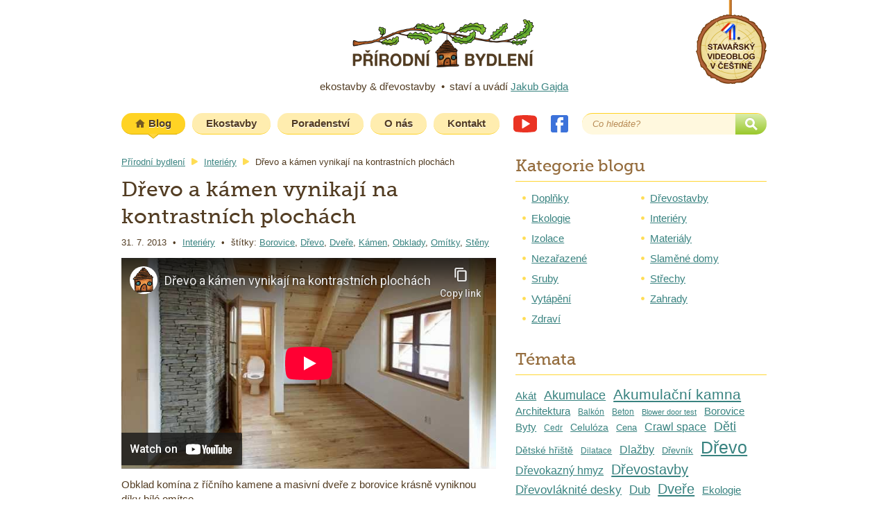

--- FILE ---
content_type: text/html; charset=UTF-8
request_url: https://www.prirodnibydleni.cz/drevo-a-kamen/
body_size: 10957
content:
<!DOCTYPE html>
<html lang="cs">
<head>
	<meta name="viewport" content="initial-scale=1.0, width=device-width">
	<meta charset="UTF-8" />
	<title>Dřevo a kámen vynikají na kontrastních plochách - Přírodní bydlení</title>
	<meta name='robots' content='index, follow, max-image-preview:large, max-snippet:-1, max-video-preview:-1' />
<!-- Google tag (gtag.js) -->
<script async src="https://www.googletagmanager.com/gtag/js?id=G-WL8RC9KH6W"></script>
<script>
  window.dataLayer = window.dataLayer || [];
  function gtag(){dataLayer.push(arguments);}
  gtag('js', new Date());

  gtag('config', 'G-WL8RC9KH6W');
</script>

	<!-- This site is optimized with the Yoast SEO plugin v26.7 - https://yoast.com/wordpress/plugins/seo/ -->
	<meta name="description" content="Obklad komína z říčního kamene a masivní dveře z borovice krásně vyniknou díky bílé omítce." />
	<link rel="canonical" href="https://www.prirodnibydleni.cz/drevo-a-kamen/" />
	<meta property="og:locale" content="cs_CZ" />
	<meta property="og:type" content="article" />
	<meta property="og:title" content="Dřevo a kámen vynikají na kontrastních plochách - Přírodní bydlení" />
	<meta property="og:description" content="Obklad komína z říčního kamene a masivní dveře z borovice krásně vyniknou díky bílé omítce." />
	<meta property="og:url" content="https://www.prirodnibydleni.cz/drevo-a-kamen/" />
	<meta property="og:site_name" content="Přírodní bydlení" />
	<meta property="article:publisher" content="https://www.facebook.com/prirodnibydleni" />
	<meta property="article:published_time" content="2013-07-31T08:18:36+00:00" />
	<meta property="article:modified_time" content="2013-07-31T08:25:40+00:00" />
	<meta name="author" content="Přírodní bydlení" />
	<meta name="twitter:label1" content="Napsal(a)" />
	<meta name="twitter:data1" content="Přírodní bydlení" />
	<meta name="twitter:label2" content="Odhadovaná doba čtení" />
	<meta name="twitter:data2" content="1 minuta" />
	<script type="application/ld+json" class="yoast-schema-graph">{"@context":"https://schema.org","@graph":[{"@type":"Article","@id":"https://www.prirodnibydleni.cz/drevo-a-kamen/#article","isPartOf":{"@id":"https://www.prirodnibydleni.cz/drevo-a-kamen/"},"author":{"name":"Přírodní bydlení","@id":"https://www.prirodnibydleni.cz/#/schema/person/7a144111ddb0d450db0d5cdf1aefaa8a"},"headline":"Dřevo a kámen vynikají na kontrastních plochách","datePublished":"2013-07-31T08:18:36+00:00","dateModified":"2013-07-31T08:25:40+00:00","mainEntityOfPage":{"@id":"https://www.prirodnibydleni.cz/drevo-a-kamen/"},"wordCount":127,"commentCount":0,"publisher":{"@id":"https://www.prirodnibydleni.cz/#organization"},"keywords":["Borovice","Dřevo","Dveře","Kámen","Obklady","Omítky","Stěny"],"articleSection":["Interiéry"],"inLanguage":"cs","potentialAction":[{"@type":"CommentAction","name":"Comment","target":["https://www.prirodnibydleni.cz/drevo-a-kamen/#respond"]}]},{"@type":"WebPage","@id":"https://www.prirodnibydleni.cz/drevo-a-kamen/","url":"https://www.prirodnibydleni.cz/drevo-a-kamen/","name":"Dřevo a kámen vynikají na kontrastních plochách - Přírodní bydlení","isPartOf":{"@id":"https://www.prirodnibydleni.cz/#website"},"datePublished":"2013-07-31T08:18:36+00:00","dateModified":"2013-07-31T08:25:40+00:00","description":"Obklad komína z říčního kamene a masivní dveře z borovice krásně vyniknou díky bílé omítce.","breadcrumb":{"@id":"https://www.prirodnibydleni.cz/drevo-a-kamen/#breadcrumb"},"inLanguage":"cs","potentialAction":[{"@type":"ReadAction","target":["https://www.prirodnibydleni.cz/drevo-a-kamen/"]}]},{"@type":"BreadcrumbList","@id":"https://www.prirodnibydleni.cz/drevo-a-kamen/#breadcrumb","itemListElement":[{"@type":"ListItem","position":1,"name":"Domů","item":"https://www.prirodnibydleni.cz/"},{"@type":"ListItem","position":2,"name":"Dřevo a kámen vynikají na kontrastních plochách"}]},{"@type":"WebSite","@id":"https://www.prirodnibydleni.cz/#website","url":"https://www.prirodnibydleni.cz/","name":"Přírodní bydlení","description":"ekostavby &amp; dřevostavby / staví a uvádí Jakub Gajda","publisher":{"@id":"https://www.prirodnibydleni.cz/#organization"},"potentialAction":[{"@type":"SearchAction","target":{"@type":"EntryPoint","urlTemplate":"https://www.prirodnibydleni.cz/?s={search_term_string}"},"query-input":{"@type":"PropertyValueSpecification","valueRequired":true,"valueName":"search_term_string"}}],"inLanguage":"cs"},{"@type":"Organization","@id":"https://www.prirodnibydleni.cz/#organization","name":"Přírodní bydlení","url":"https://www.prirodnibydleni.cz/","logo":{"@type":"ImageObject","inLanguage":"cs","@id":"https://www.prirodnibydleni.cz/#/schema/logo/image/","url":"https://www.prirodnibydleni.cz/files/2022/11/logo.png","contentUrl":"https://www.prirodnibydleni.cz/files/2022/11/logo.png","width":280,"height":85,"caption":"Přírodní bydlení"},"image":{"@id":"https://www.prirodnibydleni.cz/#/schema/logo/image/"},"sameAs":["https://www.facebook.com/prirodnibydleni","https://www.youtube.com/user/prirodnibydleni"]},{"@type":"Person","@id":"https://www.prirodnibydleni.cz/#/schema/person/7a144111ddb0d450db0d5cdf1aefaa8a","name":"Přírodní bydlení","url":"https://www.prirodnibydleni.cz/author/prirodni-bydleni/"}]}</script>
	<!-- / Yoast SEO plugin. -->


<link rel="alternate" title="oEmbed (JSON)" type="application/json+oembed" href="https://www.prirodnibydleni.cz/wp-json/oembed/1.0/embed?url=https%3A%2F%2Fwww.prirodnibydleni.cz%2Fdrevo-a-kamen%2F" />
<link rel="alternate" title="oEmbed (XML)" type="text/xml+oembed" href="https://www.prirodnibydleni.cz/wp-json/oembed/1.0/embed?url=https%3A%2F%2Fwww.prirodnibydleni.cz%2Fdrevo-a-kamen%2F&#038;format=xml" />
<style id='wp-img-auto-sizes-contain-inline-css' type='text/css'>
img:is([sizes=auto i],[sizes^="auto," i]){contain-intrinsic-size:3000px 1500px}
/*# sourceURL=wp-img-auto-sizes-contain-inline-css */
</style>
<link rel='stylesheet' id='prirodnibydleni-fonts-css' href='https://www.prirodnibydleni.cz/wp-content/themes/prirodnibydleni/assets/dist/fonts.min.css?ver=2.2.2' type='text/css' media='all' />
<link rel='stylesheet' id='prirodnibydleni-css' href='https://www.prirodnibydleni.cz/wp-content/themes/prirodnibydleni/assets/dist/styles.min.css?ver=2.2.2' type='text/css' media='all' />
<link rel="https://api.w.org/" href="https://www.prirodnibydleni.cz/wp-json/" /><link rel="alternate" title="JSON" type="application/json" href="https://www.prirodnibydleni.cz/wp-json/wp/v2/posts/1042" /><link rel="preconnect" href="https://www.youtube-nocookie.com"  crossorigin="anonymous"><link rel="icon" href="https://www.prirodnibydleni.cz/files/2023/07/prirodni-bydleni-avatar-150x150.png" sizes="32x32" />
<link rel="icon" href="https://www.prirodnibydleni.cz/files/2023/07/prirodni-bydleni-avatar.png" sizes="192x192" />
<link rel="apple-touch-icon" href="https://www.prirodnibydleni.cz/files/2023/07/prirodni-bydleni-avatar.png" />
<meta name="msapplication-TileImage" content="https://www.prirodnibydleni.cz/files/2023/07/prirodni-bydleni-avatar.png" />
	<style id='global-styles-inline-css' type='text/css'>
:root{--wp--preset--aspect-ratio--square: 1;--wp--preset--aspect-ratio--4-3: 4/3;--wp--preset--aspect-ratio--3-4: 3/4;--wp--preset--aspect-ratio--3-2: 3/2;--wp--preset--aspect-ratio--2-3: 2/3;--wp--preset--aspect-ratio--16-9: 16/9;--wp--preset--aspect-ratio--9-16: 9/16;--wp--preset--color--black: #000000;--wp--preset--color--cyan-bluish-gray: #abb8c3;--wp--preset--color--white: #ffffff;--wp--preset--color--pale-pink: #f78da7;--wp--preset--color--vivid-red: #cf2e2e;--wp--preset--color--luminous-vivid-orange: #ff6900;--wp--preset--color--luminous-vivid-amber: #fcb900;--wp--preset--color--light-green-cyan: #7bdcb5;--wp--preset--color--vivid-green-cyan: #00d084;--wp--preset--color--pale-cyan-blue: #8ed1fc;--wp--preset--color--vivid-cyan-blue: #0693e3;--wp--preset--color--vivid-purple: #9b51e0;--wp--preset--gradient--vivid-cyan-blue-to-vivid-purple: linear-gradient(135deg,rgb(6,147,227) 0%,rgb(155,81,224) 100%);--wp--preset--gradient--light-green-cyan-to-vivid-green-cyan: linear-gradient(135deg,rgb(122,220,180) 0%,rgb(0,208,130) 100%);--wp--preset--gradient--luminous-vivid-amber-to-luminous-vivid-orange: linear-gradient(135deg,rgb(252,185,0) 0%,rgb(255,105,0) 100%);--wp--preset--gradient--luminous-vivid-orange-to-vivid-red: linear-gradient(135deg,rgb(255,105,0) 0%,rgb(207,46,46) 100%);--wp--preset--gradient--very-light-gray-to-cyan-bluish-gray: linear-gradient(135deg,rgb(238,238,238) 0%,rgb(169,184,195) 100%);--wp--preset--gradient--cool-to-warm-spectrum: linear-gradient(135deg,rgb(74,234,220) 0%,rgb(151,120,209) 20%,rgb(207,42,186) 40%,rgb(238,44,130) 60%,rgb(251,105,98) 80%,rgb(254,248,76) 100%);--wp--preset--gradient--blush-light-purple: linear-gradient(135deg,rgb(255,206,236) 0%,rgb(152,150,240) 100%);--wp--preset--gradient--blush-bordeaux: linear-gradient(135deg,rgb(254,205,165) 0%,rgb(254,45,45) 50%,rgb(107,0,62) 100%);--wp--preset--gradient--luminous-dusk: linear-gradient(135deg,rgb(255,203,112) 0%,rgb(199,81,192) 50%,rgb(65,88,208) 100%);--wp--preset--gradient--pale-ocean: linear-gradient(135deg,rgb(255,245,203) 0%,rgb(182,227,212) 50%,rgb(51,167,181) 100%);--wp--preset--gradient--electric-grass: linear-gradient(135deg,rgb(202,248,128) 0%,rgb(113,206,126) 100%);--wp--preset--gradient--midnight: linear-gradient(135deg,rgb(2,3,129) 0%,rgb(40,116,252) 100%);--wp--preset--font-size--small: 13px;--wp--preset--font-size--medium: 20px;--wp--preset--font-size--large: 36px;--wp--preset--font-size--x-large: 42px;--wp--preset--spacing--20: 0.44rem;--wp--preset--spacing--30: 0.67rem;--wp--preset--spacing--40: 1rem;--wp--preset--spacing--50: 1.5rem;--wp--preset--spacing--60: 2.25rem;--wp--preset--spacing--70: 3.38rem;--wp--preset--spacing--80: 5.06rem;--wp--preset--shadow--natural: 6px 6px 9px rgba(0, 0, 0, 0.2);--wp--preset--shadow--deep: 12px 12px 50px rgba(0, 0, 0, 0.4);--wp--preset--shadow--sharp: 6px 6px 0px rgba(0, 0, 0, 0.2);--wp--preset--shadow--outlined: 6px 6px 0px -3px rgb(255, 255, 255), 6px 6px rgb(0, 0, 0);--wp--preset--shadow--crisp: 6px 6px 0px rgb(0, 0, 0);}:where(.is-layout-flex){gap: 0.5em;}:where(.is-layout-grid){gap: 0.5em;}body .is-layout-flex{display: flex;}.is-layout-flex{flex-wrap: wrap;align-items: center;}.is-layout-flex > :is(*, div){margin: 0;}body .is-layout-grid{display: grid;}.is-layout-grid > :is(*, div){margin: 0;}:where(.wp-block-columns.is-layout-flex){gap: 2em;}:where(.wp-block-columns.is-layout-grid){gap: 2em;}:where(.wp-block-post-template.is-layout-flex){gap: 1.25em;}:where(.wp-block-post-template.is-layout-grid){gap: 1.25em;}.has-black-color{color: var(--wp--preset--color--black) !important;}.has-cyan-bluish-gray-color{color: var(--wp--preset--color--cyan-bluish-gray) !important;}.has-white-color{color: var(--wp--preset--color--white) !important;}.has-pale-pink-color{color: var(--wp--preset--color--pale-pink) !important;}.has-vivid-red-color{color: var(--wp--preset--color--vivid-red) !important;}.has-luminous-vivid-orange-color{color: var(--wp--preset--color--luminous-vivid-orange) !important;}.has-luminous-vivid-amber-color{color: var(--wp--preset--color--luminous-vivid-amber) !important;}.has-light-green-cyan-color{color: var(--wp--preset--color--light-green-cyan) !important;}.has-vivid-green-cyan-color{color: var(--wp--preset--color--vivid-green-cyan) !important;}.has-pale-cyan-blue-color{color: var(--wp--preset--color--pale-cyan-blue) !important;}.has-vivid-cyan-blue-color{color: var(--wp--preset--color--vivid-cyan-blue) !important;}.has-vivid-purple-color{color: var(--wp--preset--color--vivid-purple) !important;}.has-black-background-color{background-color: var(--wp--preset--color--black) !important;}.has-cyan-bluish-gray-background-color{background-color: var(--wp--preset--color--cyan-bluish-gray) !important;}.has-white-background-color{background-color: var(--wp--preset--color--white) !important;}.has-pale-pink-background-color{background-color: var(--wp--preset--color--pale-pink) !important;}.has-vivid-red-background-color{background-color: var(--wp--preset--color--vivid-red) !important;}.has-luminous-vivid-orange-background-color{background-color: var(--wp--preset--color--luminous-vivid-orange) !important;}.has-luminous-vivid-amber-background-color{background-color: var(--wp--preset--color--luminous-vivid-amber) !important;}.has-light-green-cyan-background-color{background-color: var(--wp--preset--color--light-green-cyan) !important;}.has-vivid-green-cyan-background-color{background-color: var(--wp--preset--color--vivid-green-cyan) !important;}.has-pale-cyan-blue-background-color{background-color: var(--wp--preset--color--pale-cyan-blue) !important;}.has-vivid-cyan-blue-background-color{background-color: var(--wp--preset--color--vivid-cyan-blue) !important;}.has-vivid-purple-background-color{background-color: var(--wp--preset--color--vivid-purple) !important;}.has-black-border-color{border-color: var(--wp--preset--color--black) !important;}.has-cyan-bluish-gray-border-color{border-color: var(--wp--preset--color--cyan-bluish-gray) !important;}.has-white-border-color{border-color: var(--wp--preset--color--white) !important;}.has-pale-pink-border-color{border-color: var(--wp--preset--color--pale-pink) !important;}.has-vivid-red-border-color{border-color: var(--wp--preset--color--vivid-red) !important;}.has-luminous-vivid-orange-border-color{border-color: var(--wp--preset--color--luminous-vivid-orange) !important;}.has-luminous-vivid-amber-border-color{border-color: var(--wp--preset--color--luminous-vivid-amber) !important;}.has-light-green-cyan-border-color{border-color: var(--wp--preset--color--light-green-cyan) !important;}.has-vivid-green-cyan-border-color{border-color: var(--wp--preset--color--vivid-green-cyan) !important;}.has-pale-cyan-blue-border-color{border-color: var(--wp--preset--color--pale-cyan-blue) !important;}.has-vivid-cyan-blue-border-color{border-color: var(--wp--preset--color--vivid-cyan-blue) !important;}.has-vivid-purple-border-color{border-color: var(--wp--preset--color--vivid-purple) !important;}.has-vivid-cyan-blue-to-vivid-purple-gradient-background{background: var(--wp--preset--gradient--vivid-cyan-blue-to-vivid-purple) !important;}.has-light-green-cyan-to-vivid-green-cyan-gradient-background{background: var(--wp--preset--gradient--light-green-cyan-to-vivid-green-cyan) !important;}.has-luminous-vivid-amber-to-luminous-vivid-orange-gradient-background{background: var(--wp--preset--gradient--luminous-vivid-amber-to-luminous-vivid-orange) !important;}.has-luminous-vivid-orange-to-vivid-red-gradient-background{background: var(--wp--preset--gradient--luminous-vivid-orange-to-vivid-red) !important;}.has-very-light-gray-to-cyan-bluish-gray-gradient-background{background: var(--wp--preset--gradient--very-light-gray-to-cyan-bluish-gray) !important;}.has-cool-to-warm-spectrum-gradient-background{background: var(--wp--preset--gradient--cool-to-warm-spectrum) !important;}.has-blush-light-purple-gradient-background{background: var(--wp--preset--gradient--blush-light-purple) !important;}.has-blush-bordeaux-gradient-background{background: var(--wp--preset--gradient--blush-bordeaux) !important;}.has-luminous-dusk-gradient-background{background: var(--wp--preset--gradient--luminous-dusk) !important;}.has-pale-ocean-gradient-background{background: var(--wp--preset--gradient--pale-ocean) !important;}.has-electric-grass-gradient-background{background: var(--wp--preset--gradient--electric-grass) !important;}.has-midnight-gradient-background{background: var(--wp--preset--gradient--midnight) !important;}.has-small-font-size{font-size: var(--wp--preset--font-size--small) !important;}.has-medium-font-size{font-size: var(--wp--preset--font-size--medium) !important;}.has-large-font-size{font-size: var(--wp--preset--font-size--large) !important;}.has-x-large-font-size{font-size: var(--wp--preset--font-size--x-large) !important;}
/*# sourceURL=global-styles-inline-css */
</style>
<link rel='stylesheet' id='fancybox-css' href='https://www.prirodnibydleni.cz/wp-content/themes/prirodnibydleni/assets/fancybox/jquery.fancybox.min.css?ver=2.2.2' type='text/css' media='all' />
</head>
<body class="wp-singular post-template-default single single-post postid-1042 single-format-standard wp-theme-prirodnibydleni">

	
<header class="header">
	<div class="container">
		<div>
			<h2><a href="https://www.prirodnibydleni.cz"><img src="https://www.prirodnibydleni.cz/wp-content/themes/prirodnibydleni/assets/images/logo2.png" width="280" height="85" alt="Přírodní bydlení" ></a></h2>			<h3>ekostavby &amp; dřevostavby <span class="sep">•</span> staví a uvádí <a href="/kontakt/">Jakub Gajda</a></h3>	
		</div>
		<a class="header__sticker" href="https://www.prirodnibydleni.cz/o-prirodnim-bydleni/"><span class="sr-only">1. stavařský videoblog v češtině</span></a>
	</div>
</header><div class="topnavOpener">
	<div class="container">
		<button class="icobutton" role="button" aria-checked="undefined" aria-controls="topnav">
			<svg xmlns="http://www.w3.org/2000/svg" viewBox="0 0 448 512"><path d="M0 96C0 78.3 14.3 64 32 64H416c17.7 0 32 14.3 32 32s-14.3 32-32 32H32C14.3 128 0 113.7 0 96zM0 256c0-17.7 14.3-32 32-32H416c17.7 0 32 14.3 32 32s-14.3 32-32 32H32c-17.7 0-32-14.3-32-32zM448 416c0 17.7-14.3 32-32 32H32c-17.7 0-32-14.3-32-32s14.3-32 32-32H416c17.7 0 32 14.3 32 32z"/></svg>
			<span>Menu</span>
		</button>
	</div>
</div>
<div class="topnav" id="topnav">
	<div class="container">
		<div class="topnav__row">
			<div class="topnav__logo">
				<h2><a href="https://www.prirodnibydleni.cz"><img src="https://www.prirodnibydleni.cz/wp-content/themes/prirodnibydleni/assets/images/logo2.png" width="280" height="85" alt="Přírodní bydlení" ></a></h2>			</div>
			<div class="topnav__menu">
				<nav class="menu"><ul id="menu-hlavni-menu" class=""><li id="menu-item-27" class="menu-item menu-item-type-custom menu-item-object-custom menu-item-27"><a href="/"><em>Blog</em></a></li>
<li id="menu-item-26" class="menu-item menu-item-type-post_type menu-item-object-page menu-item-26"><a href="https://www.prirodnibydleni.cz/ekostavby/">Ekostavby</a></li>
<li id="menu-item-4416" class="menu-item menu-item-type-post_type menu-item-object-page menu-item-4416"><a href="https://www.prirodnibydleni.cz/poradenstvi/">Poradenství</a></li>
<li id="menu-item-4406" class="menu-item menu-item-type-post_type menu-item-object-page menu-item-4406"><a href="https://www.prirodnibydleni.cz/o-nas/">O nás</a></li>
<li id="menu-item-24" class="menu-item menu-item-type-post_type menu-item-object-page menu-item-24"><a href="https://www.prirodnibydleni.cz/kontakt/">Kontakt</a></li>
</ul></nav>			</div>

			<div class="topnav__search">
				<form method="get" class="searchform" id="searchform" action="https://www.prirodnibydleni.cz/">
	<label>
		<span class="sr-only">Co hledáte?</span>
		<input type="search" class="field" name="s" id="s" placeholder="Co hledáte?" title="Co hledáte?" value="" />
	</label>
	<button type="submit">
		<span class="sr-only">Najít</span>
	</button>
</form>
			</div>

			<div class="topnav__socials">
				<a class="iconsoc iconsoc--youtube" href="https://www.youtube.com/user/prirodnibydleni">Youtube</a>
				<a class="iconsoc iconsoc--facebook" href="https://www.facebook.com/prirodnibydleni">Facebook</a>
			</div>

			<div class="topnav__widgets">

				<hr><nav class="widget widget--sidebar widget-categories">
	<h2>Kategorie blogu</h2>
	<ul>
			<li class="cat-item cat-item-49"><a href="https://www.prirodnibydleni.cz/category/doplnky/">Doplňky</a>
</li>
	<li class="cat-item cat-item-11"><a href="https://www.prirodnibydleni.cz/category/drevostavby/">Dřevostavby</a>
</li>
	<li class="cat-item cat-item-5"><a href="https://www.prirodnibydleni.cz/category/ekologie/">Ekologie</a>
</li>
	<li class="cat-item cat-item-16"><a href="https://www.prirodnibydleni.cz/category/interiery/">Interiéry</a>
</li>
	<li class="cat-item cat-item-45"><a href="https://www.prirodnibydleni.cz/category/izolace/">Izolace</a>
</li>
	<li class="cat-item cat-item-3"><a href="https://www.prirodnibydleni.cz/category/materialy/">Materiály</a>
</li>
	<li class="cat-item cat-item-1"><a href="https://www.prirodnibydleni.cz/category/nezarazene/">Nezařazené</a>
</li>
	<li class="cat-item cat-item-222"><a href="https://www.prirodnibydleni.cz/category/slamene-domy/">Slaměné domy</a>
</li>
	<li class="cat-item cat-item-29"><a href="https://www.prirodnibydleni.cz/category/sruby/">Sruby</a>
</li>
	<li class="cat-item cat-item-7"><a href="https://www.prirodnibydleni.cz/category/strechy/">Střechy</a>
</li>
	<li class="cat-item cat-item-20"><a href="https://www.prirodnibydleni.cz/category/vytapeni/">Vytápění</a>
</li>
	<li class="cat-item cat-item-8"><a href="https://www.prirodnibydleni.cz/category/zahrady/">Zahrady</a>
</li>
	<li class="cat-item cat-item-28"><a href="https://www.prirodnibydleni.cz/category/zdravi/">Zdraví</a>
</li>
	</ul>
</nav><hr>
<nav class="submenu">
	<h2>Ekostavby</h2>
	<ul>
		<li class="page_item page-item-683"><a href="https://www.prirodnibydleni.cz/ekostavby/pasivni-nizkoenergeticke-domy/">Nízkoenergetické stavby</a></li>
<li class="page_item page-item-897"><a href="https://www.prirodnibydleni.cz/ekostavby/roubenky/">Roubenky</a></li>
<li class="page_item page-item-4236"><a href="https://www.prirodnibydleni.cz/ekostavby/slamene-domy/">Slaměné domy</a></li>
<li class="page_item page-item-4245"><a href="https://www.prirodnibydleni.cz/ekostavby/rekonstrukce/">Rekonstrukce</a></li>
<li class="page_item page-item-2881"><a href="https://www.prirodnibydleni.cz/ekostavby/interiery-stolarstvi/">Interiéry a stolařství</a></li>
<li class="page_item page-item-653"><a href="https://www.prirodnibydleni.cz/ekostavby/sruby-z-kulatiny/">Sruby z kulatiny</a></li>
<li class="page_item page-item-4358"><a href="https://www.prirodnibydleni.cz/ekostavby/zahradni-stavby/">Zahradní stavby</a></li>
<li class="page_item page-item-2504"><a href="https://www.prirodnibydleni.cz/ekostavby/pila-trojanovice/">Pila Trojanovice</a></li>
	</ul>
</nav>

<hr><div class="widget widget--sidebar">
	<h2>O přírodním bydlení </h2>

	<div class="video">
	<iframe width="540" height="304" src="https://www.youtube-nocookie.com/embed/JGW5sTnFBqU?rel=0" allow="autoplay; encrypted-media"  allowfullscreen></iframe>
</div>

</div>	
			</div>

			<div class="topnav__close">
				<button class="icobutton">
					<svg xmlns="http://www.w3.org/2000/svg" viewBox="0 0 384 512"><path d="M342.6 150.6c12.5-12.5 12.5-32.8 0-45.3s-32.8-12.5-45.3 0L192 210.7 86.6 105.4c-12.5-12.5-32.8-12.5-45.3 0s-12.5 32.8 0 45.3L146.7 256 41.4 361.4c-12.5 12.5-12.5 32.8 0 45.3s32.8 12.5 45.3 0L192 301.3 297.4 406.6c12.5 12.5 32.8 12.5 45.3 0s12.5-32.8 0-45.3L237.3 256 342.6 150.6z"/></svg>
					<span>Zavřít</span>
				</button>
			</div>
			
		</div>
	</div>
</div>
	

<div class="container">
	<div class="layout layout--no-mobile-sidebar">
		<div class="layout__content">
			
			<div class="breadcrumbs"><p><a href="https://www.prirodnibydleni.cz/">Přírodní bydlení</a> <span class="sep"><span>&raquo;</span></span> <a href="https://www.prirodnibydleni.cz/category/interiery/" rel="category tag">Interiéry</a> <span class="sep"><span>&raquo;</span></span> <strong>Dřevo a kámen vynikají na kontrastních plochách</strong></p></div>			
			<main role="main">

									<h1 class="beforemeta">Dřevo a kámen vynikají na kontrastních plochách</h1>
					<p class="meta">
						31. 7. 2013						<span class="sep">&bull;</span>
						<a href="https://www.prirodnibydleni.cz/category/interiery/" rel="category tag">Interiéry</a>						<span class="sep">&bull;</span>
						štítky: <a href="https://www.prirodnibydleni.cz/tag/borovice/" rel="tag">Borovice</a>, <a href="https://www.prirodnibydleni.cz/tag/drevo/" rel="tag">Dřevo</a>, <a href="https://www.prirodnibydleni.cz/tag/dvere/" rel="tag">Dveře</a>, <a href="https://www.prirodnibydleni.cz/tag/kamen/" rel="tag">Kámen</a>, <a href="https://www.prirodnibydleni.cz/tag/obklady/" rel="tag">Obklady</a>, <a href="https://www.prirodnibydleni.cz/tag/omitky/" rel="tag">Omítky</a>, <a href="https://www.prirodnibydleni.cz/tag/steny/" rel="tag">Stěny</a>											</p>

					<div class="video">
	<iframe width="540" height="304" src="https://www.youtube-nocookie.com/embed/f7ArLRPm3FA?rel=0" allow="autoplay; encrypted-media"  allowfullscreen></iframe>
</div>

					
											<div class="excerpt">
							<p>Obklad komína z říčního kamene a masivní dveře z borovice krásně vyniknou díky bílé omítce.</p>
						</div>
					
					<div class="wysiwyg">
						<div class="section">
							<p>Nyní vidíme další ze záběrů kombinace různých <a title="Materiály" href="https://www.prirodnibydleni.cz/category/materialy/">materiálů</a>. V tomto případě je to <strong>dřevo a kámen na bílých plochách,</strong> což je hodně <strong>kontrastní</strong> a všechny tyto <strong>materiály vyniknou.</strong> Takže i tento <a title="Obklady" href="https://www.prirodnibydleni.cz/tag/obklady/">obklad</a> komína, který je udělaný <strong>z říčního kamene</strong> nebo tyto masivní <a title="Dveře" href="https://www.prirodnibydleni.cz/tag/dvere/">dveře</a> z borovice, které jsou zajímavé tím, že mají <strong>přírodní linie</strong> na obložce, která je kolem dveří.</p>
<p>Pěkně to vyniká i proto, že je to právě na bílém pozadí. Kdyby tady všude bylo <a title="Dřevo" href="https://www.prirodnibydleni.cz/tag/drevo/">dřevo</a> nebo <a title="Kámen" href="https://www.prirodnibydleni.cz/tag/kamen/">kámen</a> tak ty materiály tak pěkně nevyniknou.</p>
						</div>
					</div>

							</main>
			
			<div class="section">
				<div class="socials">
	<h3>Líbí se vám to? Doporučte tuto stránku přátelům&hellip;</h3>
	<ul>
		<li class="socials__facebook">
			<a href="https://www.facebook.com/sharer/sharer.php?u=https%3A%2F%2Fwww.prirodnibydleni.cz%2Fdrevo-a-kamen%2F">
				<svg xmlns="http://www.w3.org/2000/svg" viewBox="0 0 320 512"><path d="M279.14 288l14.22-92.66h-88.91v-60.13c0-25.35 12.42-50.06 52.24-50.06h40.42V6.26S260.43 0 225.36 0c-73.22 0-121.08 44.38-121.08 124.72v70.62H22.89V288h81.39v224h100.17V288z"/></svg>
				<span>Facebook</span>
			</a>
		</li>
		<li class="socials__twitter">
			<a href="https://twitter.com/intent/tweet?text=D%C5%99evo+a+k%C3%A1men+vynikaj%C3%AD+na+kontrastn%C3%ADch+ploch%C3%A1ch&#038;url=https%3A%2F%2Fwww.prirodnibydleni.cz%2Fdrevo-a-kamen%2F">
				<svg xmlns="http://www.w3.org/2000/svg" viewBox="0 0 512 512"><path d="M459.37 151.716c.325 4.548.325 9.097.325 13.645 0 138.72-105.583 298.558-298.558 298.558-59.452 0-114.68-17.219-161.137-47.106 8.447.974 16.568 1.299 25.34 1.299 49.055 0 94.213-16.568 130.274-44.832-46.132-.975-84.792-31.188-98.112-72.772 6.498.974 12.995 1.624 19.818 1.624 9.421 0 18.843-1.3 27.614-3.573-48.081-9.747-84.143-51.98-84.143-102.985v-1.299c13.969 7.797 30.214 12.67 47.431 13.319-28.264-18.843-46.781-51.005-46.781-87.391 0-19.492 5.197-37.36 14.294-52.954 51.655 63.675 129.3 105.258 216.365 109.807-1.624-7.797-2.599-15.918-2.599-24.04 0-57.828 46.782-104.934 104.934-104.934 30.213 0 57.502 12.67 76.67 33.137 23.715-4.548 46.456-13.32 66.599-25.34-7.798 24.366-24.366 44.833-46.132 57.827 21.117-2.273 41.584-8.122 60.426-16.243-14.292 20.791-32.161 39.308-52.628 54.253z"/></svg>
				<span>Twitter</span>
			</a>
		</li>
	</ul>
</div>


	
			</div>

			<div class="section" id="comments">
				


	<div class="comment-form" id="form-comment">
		
					<div id="respond" class="comment-respond">
		<h3 id="reply-title" class="comment-reply-title">Napsat komentář</h3><form action="https://www.prirodnibydleni.cz/wp-comments-post.php" method="post" id="commentform" class="comment-form__form"><p class="comment-form__comment"><textarea id="comment" name="comment" aria-required="true" placeholder="Text vašeho komentáře"></textarea></p><p class="comment-form__author"><input id="author" name="author" type="text" value="" title="Jméno *" placeholder="Jméno *" size="30" /></p>
<p class="comment-form__email"><input id="email" name="email" type="text" value="" size="30" title="Email *" placeholder="Email *" /></p>
<p class="comment-form__url"><input id="url" name="url" type="text" value="" title="Web" placeholder="Web" size="30" /></p>
<p class="comment-form-cookies-consent"><input id="wp-comment-cookies-consent" name="wp-comment-cookies-consent" type="checkbox" value="yes" /> <label for="wp-comment-cookies-consent">Uložit do prohlížeče jméno, e-mail a webovou stránku pro budoucí komentáře.</label></p>
<p class="form-submit"><input name="submit" type="submit" id="submit" class="submit" value="Odeslat komentář" /> <input type='hidden' name='comment_post_ID' value='1042' id='comment_post_ID' />
<input type='hidden' name='comment_parent' id='comment_parent' value='0' />
</p><p style="display: none;"><input type="hidden" id="akismet_comment_nonce" name="akismet_comment_nonce" value="68cbd31b9f" /></p><p style="display: none !important;" class="akismet-fields-container" data-prefix="ak_"><label>&#916;<textarea name="ak_hp_textarea" cols="45" rows="8" maxlength="100"></textarea></label><input type="hidden" id="ak_js_1" name="ak_js" value="115"/><script>document.getElementById( "ak_js_1" ).setAttribute( "value", ( new Date() ).getTime() );</script></p></form>	</div><!-- #respond -->
						<p class="comment-form__reqnote">* Označené položky jsou povinné.</p>
				
	</div>




			</div>			

		</div>

		<aside class="layout__sidebar" role="complementary">
			

	<nav class="widget widget--sidebar widget-categories">
	<h2>Kategorie blogu</h2>
	<ul>
			<li class="cat-item cat-item-49"><a href="https://www.prirodnibydleni.cz/category/doplnky/">Doplňky</a>
</li>
	<li class="cat-item cat-item-11"><a href="https://www.prirodnibydleni.cz/category/drevostavby/">Dřevostavby</a>
</li>
	<li class="cat-item cat-item-5"><a href="https://www.prirodnibydleni.cz/category/ekologie/">Ekologie</a>
</li>
	<li class="cat-item cat-item-16"><a href="https://www.prirodnibydleni.cz/category/interiery/">Interiéry</a>
</li>
	<li class="cat-item cat-item-45"><a href="https://www.prirodnibydleni.cz/category/izolace/">Izolace</a>
</li>
	<li class="cat-item cat-item-3"><a href="https://www.prirodnibydleni.cz/category/materialy/">Materiály</a>
</li>
	<li class="cat-item cat-item-1"><a href="https://www.prirodnibydleni.cz/category/nezarazene/">Nezařazené</a>
</li>
	<li class="cat-item cat-item-222"><a href="https://www.prirodnibydleni.cz/category/slamene-domy/">Slaměné domy</a>
</li>
	<li class="cat-item cat-item-29"><a href="https://www.prirodnibydleni.cz/category/sruby/">Sruby</a>
</li>
	<li class="cat-item cat-item-7"><a href="https://www.prirodnibydleni.cz/category/strechy/">Střechy</a>
</li>
	<li class="cat-item cat-item-20"><a href="https://www.prirodnibydleni.cz/category/vytapeni/">Vytápění</a>
</li>
	<li class="cat-item cat-item-8"><a href="https://www.prirodnibydleni.cz/category/zahrady/">Zahrady</a>
</li>
	<li class="cat-item cat-item-28"><a href="https://www.prirodnibydleni.cz/category/zdravi/">Zdraví</a>
</li>
	</ul>
</nav>
	
	<div class="widget widget--sidebar widget-tags">
		<h2>Témata</h2>
		<a href='https://www.prirodnibydleni.cz/tag/akat/' class='tag-link-206' title='5' style='font-size: 11.105882352941pt;'>Akát</a>
<a href='https://www.prirodnibydleni.cz/tag/akumulace/' class='tag-link-22' title='14' style='font-size: 13.694117647059pt;'>Akumulace</a>
<a href='https://www.prirodnibydleni.cz/tag/akumulacni-kamna/' class='tag-link-199' title='30' style='font-size: 15.7pt;'>Akumulační kamna</a>
<a href='https://www.prirodnibydleni.cz/tag/architektura/' class='tag-link-220' title='5' style='font-size: 11.105882352941pt;'>Architektura</a>
<a href='https://www.prirodnibydleni.cz/tag/balkon/' class='tag-link-117' title='2' style='font-size: 9.1647058823529pt;'>Balkón</a>
<a href='https://www.prirodnibydleni.cz/tag/beton/' class='tag-link-78' title='2' style='font-size: 9.1647058823529pt;'>Beton</a>
<a href='https://www.prirodnibydleni.cz/tag/blower-door-test/' class='tag-link-224' title='1' style='font-size: 8pt;'>Blower door test</a>
<a href='https://www.prirodnibydleni.cz/tag/borovice/' class='tag-link-105' title='5' style='font-size: 11.105882352941pt;'>Borovice</a>
<a href='https://www.prirodnibydleni.cz/tag/byty/' class='tag-link-83' title='5' style='font-size: 11.105882352941pt;'>Byty</a>
<a href='https://www.prirodnibydleni.cz/tag/cedr/' class='tag-link-146' title='2' style='font-size: 9.1647058823529pt;'>Cedr</a>
<a href='https://www.prirodnibydleni.cz/tag/celuloza/' class='tag-link-46' title='4' style='font-size: 10.588235294118pt;'>Celulóza</a>
<a href='https://www.prirodnibydleni.cz/tag/cena/' class='tag-link-181' title='3' style='font-size: 9.9411764705882pt;'>Cena</a>
<a href='https://www.prirodnibydleni.cz/tag/crawl-space/' class='tag-link-90' title='8' style='font-size: 12.205882352941pt;'>Crawl space</a>
<a href='https://www.prirodnibydleni.cz/tag/deti/' class='tag-link-40' title='13' style='font-size: 13.5pt;'>Děti</a>
<a href='https://www.prirodnibydleni.cz/tag/detske-hriste/' class='tag-link-129' title='4' style='font-size: 10.588235294118pt;'>Dětské hřiště</a>
<a href='https://www.prirodnibydleni.cz/tag/dilatace/' class='tag-link-158' title='2' style='font-size: 9.1647058823529pt;'>Dilatace</a>
<a href='https://www.prirodnibydleni.cz/tag/dlazby/' class='tag-link-134' title='7' style='font-size: 11.882352941176pt;'>Dlažby</a>
<a href='https://www.prirodnibydleni.cz/tag/drevnik/' class='tag-link-112' title='3' style='font-size: 9.9411764705882pt;'>Dřevník</a>
<a href='https://www.prirodnibydleni.cz/tag/drevo/' class='tag-link-33' title='100' style='font-size: 19pt;'>Dřevo</a>
<a href='https://www.prirodnibydleni.cz/tag/drevokazny-hmyz/' class='tag-link-152' title='7' style='font-size: 11.882352941176pt;'>Dřevokazný hmyz</a>
<a href='https://www.prirodnibydleni.cz/tag/drevostavby/' class='tag-link-191' title='25' style='font-size: 15.182352941176pt;'>Dřevostavby</a>
<a href='https://www.prirodnibydleni.cz/tag/drevovlaknite-desky/' class='tag-link-47' title='10' style='font-size: 12.788235294118pt;'>Dřevovláknité desky</a>
<a href='https://www.prirodnibydleni.cz/tag/dub/' class='tag-link-99' title='11' style='font-size: 13.047058823529pt;'>Dub</a>
<a href='https://www.prirodnibydleni.cz/tag/dvere/' class='tag-link-13' title='26' style='font-size: 15.311764705882pt;'>Dveře</a>
<a href='https://www.prirodnibydleni.cz/tag/ekologie/' class='tag-link-188' title='5' style='font-size: 11.105882352941pt;'>Ekologie</a>
<a href='https://www.prirodnibydleni.cz/tag/elektroinstalace/' class='tag-link-177' title='3' style='font-size: 9.9411764705882pt;'>Elektroinstalace</a>
<a href='https://www.prirodnibydleni.cz/tag/fasady/' class='tag-link-66' title='33' style='font-size: 15.958823529412pt;'>Fasády</a>
<a href='https://www.prirodnibydleni.cz/tag/filozofie/' class='tag-link-50' title='24' style='font-size: 15.117647058824pt;'>Filozofie</a>
<a href='https://www.prirodnibydleni.cz/tag/fixni-okna/' class='tag-link-204' title='7' style='font-size: 11.882352941176pt;'>Fixní okna</a>
<a href='https://www.prirodnibydleni.cz/tag/foukana-izolace/' class='tag-link-119' title='5' style='font-size: 11.105882352941pt;'>Foukaná izolace</a>
<a href='https://www.prirodnibydleni.cz/tag/galerie/' class='tag-link-102' title='6' style='font-size: 11.558823529412pt;'>Galerie</a>
<a href='https://www.prirodnibydleni.cz/tag/habr/' class='tag-link-75' title='2' style='font-size: 9.1647058823529pt;'>Habr</a>
<a href='https://www.prirodnibydleni.cz/tag/hlina/' class='tag-link-43' title='20' style='font-size: 14.6pt;'>Hlína</a>
<a href='https://www.prirodnibydleni.cz/tag/hlinene-omitky/' class='tag-link-41' title='55' style='font-size: 17.382352941176pt;'>Hliněné omítky</a>
<a href='https://www.prirodnibydleni.cz/tag/hlinene-panely/' class='tag-link-219' title='3' style='font-size: 9.9411764705882pt;'>Hliněné panely</a>
<a href='https://www.prirodnibydleni.cz/tag/hracky/' class='tag-link-39' title='6' style='font-size: 11.558823529412pt;'>Hračky</a>
<a href='https://www.prirodnibydleni.cz/tag/hriste/' class='tag-link-128' title='2' style='font-size: 9.1647058823529pt;'>Hřiště</a>
<a href='https://www.prirodnibydleni.cz/tag/hydroizolace/' class='tag-link-131' title='5' style='font-size: 11.105882352941pt;'>Hydroizolace</a>
<a href='https://www.prirodnibydleni.cz/tag/interiery/' class='tag-link-192' title='24' style='font-size: 15.117647058824pt;'>Interiéry</a>
<a href='https://www.prirodnibydleni.cz/tag/interview/' class='tag-link-133' title='9' style='font-size: 12.529411764706pt;'>Interview</a>
<a href='https://www.prirodnibydleni.cz/tag/izolace/' class='tag-link-196' title='14' style='font-size: 13.694117647059pt;'>Izolace</a>
<a href='https://www.prirodnibydleni.cz/tag/jasan/' class='tag-link-226' title='6' style='font-size: 11.558823529412pt;'>Jasan</a>
<a href='https://www.prirodnibydleni.cz/tag/jilm/' class='tag-link-185' title='2' style='font-size: 9.1647058823529pt;'>Jilm</a>
<a href='https://www.prirodnibydleni.cz/tag/kachlova-kamna/' class='tag-link-55' title='8' style='font-size: 12.205882352941pt;'>Kachlová kamna</a>
<a href='https://www.prirodnibydleni.cz/tag/kamen/' class='tag-link-21' title='10' style='font-size: 12.788235294118pt;'>Kámen</a>
<a href='https://www.prirodnibydleni.cz/tag/kamna/' class='tag-link-147' title='4' style='font-size: 10.588235294118pt;'>Kamna</a>
<a href='https://www.prirodnibydleni.cz/tag/kluzny-system/' class='tag-link-89' title='3' style='font-size: 9.9411764705882pt;'>Kluzný systém</a>
<a href='https://www.prirodnibydleni.cz/tag/kominy/' class='tag-link-175' title='9' style='font-size: 12.529411764706pt;'>Komíny</a>
<a href='https://www.prirodnibydleni.cz/tag/konstrukce/' class='tag-link-164' title='9' style='font-size: 12.529411764706pt;'>Konstrukce</a>
<a href='https://www.prirodnibydleni.cz/tag/koupelny/' class='tag-link-97' title='19' style='font-size: 14.470588235294pt;'>Koupelny</a>
<a href='https://www.prirodnibydleni.cz/tag/krbova-kamna/' class='tag-link-200' title='10' style='font-size: 12.788235294118pt;'>Krbová kamna</a>
<a href='https://www.prirodnibydleni.cz/tag/krocejova-izolace/' class='tag-link-228' title='1' style='font-size: 8pt;'>Kročejová izolace</a>
<a href='https://www.prirodnibydleni.cz/tag/krovy/' class='tag-link-186' title='2' style='font-size: 9.1647058823529pt;'>Krovy</a>
<a href='https://www.prirodnibydleni.cz/tag/kuchyne/' class='tag-link-34' title='28' style='font-size: 15.505882352941pt;'>Kuchyně</a>
<a href='https://www.prirodnibydleni.cz/tag/kura/' class='tag-link-18' title='5' style='font-size: 11.105882352941pt;'>Kůra</a>
<a href='https://www.prirodnibydleni.cz/tag/len/' class='tag-link-172' title='2' style='font-size: 9.1647058823529pt;'>Len</a>
<a href='https://www.prirodnibydleni.cz/tag/levne/' class='tag-link-92' title='3' style='font-size: 9.9411764705882pt;'>Levně</a>
<a href='https://www.prirodnibydleni.cz/tag/loznice/' class='tag-link-149' title='2' style='font-size: 9.1647058823529pt;'>Ložnice</a>
<a href='https://www.prirodnibydleni.cz/tag/marocky-stuk/' class='tag-link-144' title='4' style='font-size: 10.588235294118pt;'>Marocký štuk</a>
<a href='https://www.prirodnibydleni.cz/tag/materialy/' class='tag-link-187' title='15' style='font-size: 13.823529411765pt;'>Materiály</a>
<a href='https://www.prirodnibydleni.cz/tag/mesicni-drevo/' class='tag-link-201' title='3' style='font-size: 9.9411764705882pt;'>Měsíční dřevo</a>
<a href='https://www.prirodnibydleni.cz/tag/mikroklima/' class='tag-link-48' title='3' style='font-size: 9.9411764705882pt;'>Mikroklima</a>
<a href='https://www.prirodnibydleni.cz/tag/minimalismus/' class='tag-link-168' title='3' style='font-size: 9.9411764705882pt;'>Minimalismus</a>
<a href='https://www.prirodnibydleni.cz/tag/modrin/' class='tag-link-53' title='35' style='font-size: 16.152941176471pt;'>Modřín</a>
<a href='https://www.prirodnibydleni.cz/tag/nabytek/' class='tag-link-70' title='19' style='font-size: 14.470588235294pt;'>Nábytek</a>
<a href='https://www.prirodnibydleni.cz/tag/nadkrokevni-izolace/' class='tag-link-130' title='10' style='font-size: 12.788235294118pt;'>Nadkrokevní izolace</a>
<a href='https://www.prirodnibydleni.cz/tag/natery/' class='tag-link-124' title='16' style='font-size: 14.017647058824pt;'>Nátěry</a>
<a href='https://www.prirodnibydleni.cz/tag/nizkoenergeticky-dum/' class='tag-link-141' title='4' style='font-size: 10.588235294118pt;'>Nízkoenergetický dům</a>
<a href='https://www.prirodnibydleni.cz/tag/obklady/' class='tag-link-35' title='23' style='font-size: 14.988235294118pt;'>Obklady</a>
<a href='https://www.prirodnibydleni.cz/tag/ochrana/' class='tag-link-137' title='5' style='font-size: 11.105882352941pt;'>Ochrana</a>
<a href='https://www.prirodnibydleni.cz/tag/odpady/' class='tag-link-125' title='2' style='font-size: 9.1647058823529pt;'>Odpady</a>
<a href='https://www.prirodnibydleni.cz/tag/odvodneni/' class='tag-link-167' title='2' style='font-size: 9.1647058823529pt;'>Odvodnění</a>
<a href='https://www.prirodnibydleni.cz/tag/okna/' class='tag-link-38' title='32' style='font-size: 15.894117647059pt;'>Okna</a>
<a href='https://www.prirodnibydleni.cz/tag/olistovani/' class='tag-link-154' title='8' style='font-size: 12.205882352941pt;'>Olištování</a>
<a href='https://www.prirodnibydleni.cz/tag/olse/' class='tag-link-85' title='2' style='font-size: 9.1647058823529pt;'>Olše</a>
<a href='https://www.prirodnibydleni.cz/tag/omitky/' class='tag-link-42' title='14' style='font-size: 13.694117647059pt;'>Omítky</a>
<a href='https://www.prirodnibydleni.cz/tag/osb/' class='tag-link-44' title='12' style='font-size: 13.241176470588pt;'>OSB</a>
<a href='https://www.prirodnibydleni.cz/tag/ovci-vlna/' class='tag-link-61' title='7' style='font-size: 11.882352941176pt;'>Ovčí vlna</a>
<a href='https://www.prirodnibydleni.cz/tag/oxid-uhlicity/' class='tag-link-197' title='3' style='font-size: 9.9411764705882pt;'>Oxid uhličitý</a>
<a href='https://www.prirodnibydleni.cz/tag/pamatky/' class='tag-link-56' title='6' style='font-size: 11.558823529412pt;'>Památky</a>
<a href='https://www.prirodnibydleni.cz/tag/parobrzda/' class='tag-link-123' title='9' style='font-size: 12.529411764706pt;'>Parobrzda</a>
<a href='https://www.prirodnibydleni.cz/tag/pasivni-domy/' class='tag-link-118' title='10' style='font-size: 12.788235294118pt;'>Pasivní domy</a>
<a href='https://www.prirodnibydleni.cz/tag/penosklo/' class='tag-link-203' title='5' style='font-size: 11.105882352941pt;'>Pěnosklo</a>
<a href='https://www.prirodnibydleni.cz/tag/ploty/' class='tag-link-230' title='1' style='font-size: 8pt;'>Ploty</a>
<a href='https://www.prirodnibydleni.cz/tag/podkrovi/' class='tag-link-94' title='11' style='font-size: 13.047058823529pt;'>Podkroví</a>
<a href='https://www.prirodnibydleni.cz/tag/podlahy/' class='tag-link-80' title='51' style='font-size: 17.188235294118pt;'>Podlahy</a>
<a href='https://www.prirodnibydleni.cz/tag/posezeni/' class='tag-link-115' title='3' style='font-size: 9.9411764705882pt;'>Posezení</a>
<a href='https://www.prirodnibydleni.cz/tag/pracovni-desky/' class='tag-link-150' title='3' style='font-size: 9.9411764705882pt;'>Pracovní desky</a>
<a href='https://www.prirodnibydleni.cz/tag/predsteny/' class='tag-link-156' title='7' style='font-size: 11.882352941176pt;'>Předstěny</a>
<a href='https://www.prirodnibydleni.cz/tag/presahy/' class='tag-link-54' title='8' style='font-size: 12.205882352941pt;'>Přesahy</a>
<a href='https://www.prirodnibydleni.cz/tag/prirodni-olej/' class='tag-link-171' title='5' style='font-size: 11.105882352941pt;'>Přírodní olej</a>
<a href='https://www.prirodnibydleni.cz/tag/pristresky/' class='tag-link-114' title='3' style='font-size: 9.9411764705882pt;'>Přístřešky</a>
<a href='https://www.prirodnibydleni.cz/tag/recyklace/' class='tag-link-17' title='14' style='font-size: 13.694117647059pt;'>Recyklace</a>
<a href='https://www.prirodnibydleni.cz/tag/rekonstrukce/' class='tag-link-81' title='66' style='font-size: 17.9pt;'>Rekonstrukce</a>
<a href='https://www.prirodnibydleni.cz/tag/rekuperace/' class='tag-link-121' title='7' style='font-size: 11.882352941176pt;'>Rekuperace</a>
<a href='https://www.prirodnibydleni.cz/tag/renovace/' class='tag-link-84' title='7' style='font-size: 11.882352941176pt;'>Renovace</a>
<a href='https://www.prirodnibydleni.cz/tag/rezivo/' class='tag-link-69' title='2' style='font-size: 9.1647058823529pt;'>Řezivo</a>
<a href='https://www.prirodnibydleni.cz/tag/rodinne-domy/' class='tag-link-101' title='3' style='font-size: 9.9411764705882pt;'>Rodinné domy</a>
<a href='https://www.prirodnibydleni.cz/tag/roubenky/' class='tag-link-58' title='70' style='font-size: 18.029411764706pt;'>Roubenky</a>
<a href='https://www.prirodnibydleni.cz/tag/rozhovory/' class='tag-link-217' title='42' style='font-size: 16.605882352941pt;'>Rozhovory</a>
<a href='https://www.prirodnibydleni.cz/tag/rozvody/' class='tag-link-176' title='5' style='font-size: 11.105882352941pt;'>Rozvody</a>
<a href='https://www.prirodnibydleni.cz/tag/rybinovy-spoj/' class='tag-link-59' title='3' style='font-size: 9.9411764705882pt;'>Rybinový spoj</a>
<a href='https://www.prirodnibydleni.cz/tag/schodiste/' class='tag-link-74' title='15' style='font-size: 13.823529411765pt;'>Schodiště</a>
<a href='https://www.prirodnibydleni.cz/tag/sendvicove-stavby/' class='tag-link-202' title='3' style='font-size: 9.9411764705882pt;'>Sendvičové stavby</a>
<a href='https://www.prirodnibydleni.cz/tag/sesedani/' class='tag-link-116' title='11' style='font-size: 13.047058823529pt;'>Sesedání</a>
<a href='https://www.prirodnibydleni.cz/tag/sindel/' class='tag-link-145' title='8' style='font-size: 12.205882352941pt;'>Šindel</a>
<a href='https://www.prirodnibydleni.cz/tag/sklepy/' class='tag-link-163' title='2' style='font-size: 9.1647058823529pt;'>Sklepy</a>
<a href='https://www.prirodnibydleni.cz/tag/sklo/' class='tag-link-210' title='2' style='font-size: 9.1647058823529pt;'>Sklo</a>
<a href='https://www.prirodnibydleni.cz/tag/skrine/' class='tag-link-106' title='6' style='font-size: 11.558823529412pt;'>Skříně</a>
<a href='https://www.prirodnibydleni.cz/tag/slamene-domy/' class='tag-link-218' title='27' style='font-size: 15.441176470588pt;'>Slaměné domy</a>
<a href='https://www.prirodnibydleni.cz/tag/slameny-dum/' class='tag-link-132' title='19' style='font-size: 14.470588235294pt;'>Slaměný dům</a>
<a href='https://www.prirodnibydleni.cz/tag/smrk/' class='tag-link-67' title='14' style='font-size: 13.694117647059pt;'>Smrk</a>
<a href='https://www.prirodnibydleni.cz/tag/spoje/' class='tag-link-31' title='22' style='font-size: 14.858823529412pt;'>Spoje</a>
<a href='https://www.prirodnibydleni.cz/tag/sporaky/' class='tag-link-198' title='8' style='font-size: 12.205882352941pt;'>Sporáky</a>
<a href='https://www.prirodnibydleni.cz/tag/sruby/' class='tag-link-195' title='36' style='font-size: 16.217647058824pt;'>Sruby</a>
<a href='https://www.prirodnibydleni.cz/tag/stare-drevo/' class='tag-link-212' title='11' style='font-size: 13.047058823529pt;'>Staré dřevo</a>
<a href='https://www.prirodnibydleni.cz/tag/stavitelstvi/' class='tag-link-14' title='25' style='font-size: 15.182352941176pt;'>Stavitelství</a>
<a href='https://www.prirodnibydleni.cz/tag/steny/' class='tag-link-26' title='95' style='font-size: 18.870588235294pt;'>Stěny</a>
<a href='https://www.prirodnibydleni.cz/tag/stodoly/' class='tag-link-113' title='8' style='font-size: 12.205882352941pt;'>Stodoly</a>
<a href='https://www.prirodnibydleni.cz/tag/stolarstvi/' class='tag-link-19' title='25' style='font-size: 15.182352941176pt;'>Stolařství</a>
<a href='https://www.prirodnibydleni.cz/tag/stoly/' class='tag-link-182' title='7' style='font-size: 11.882352941176pt;'>Stoly</a>
<a href='https://www.prirodnibydleni.cz/tag/stramberk/' class='tag-link-57' title='8' style='font-size: 12.205882352941pt;'>Štramberk</a>
<a href='https://www.prirodnibydleni.cz/tag/strechy/' class='tag-link-189' title='7' style='font-size: 11.882352941176pt;'>Střechy</a>
<a href='https://www.prirodnibydleni.cz/tag/stresni-okno/' class='tag-link-140' title='3' style='font-size: 9.9411764705882pt;'>Střešní okno</a>
<a href='https://www.prirodnibydleni.cz/tag/stromy/' class='tag-link-62' title='10' style='font-size: 12.788235294118pt;'>Stromy</a>
<a href='https://www.prirodnibydleni.cz/tag/stropy/' class='tag-link-95' title='16' style='font-size: 14.017647058824pt;'>Stropy</a>
<a href='https://www.prirodnibydleni.cz/tag/suseni/' class='tag-link-68' title='3' style='font-size: 9.9411764705882pt;'>Sušení</a>
<a href='https://www.prirodnibydleni.cz/tag/svetla/' class='tag-link-139' title='5' style='font-size: 11.105882352941pt;'>Světla</a>
<a href='https://www.prirodnibydleni.cz/tag/technologie/' class='tag-link-86' title='45' style='font-size: 16.8pt;'>Technologie</a>
<a href='https://www.prirodnibydleni.cz/tag/tepelne-mosty/' class='tag-link-120' title='4' style='font-size: 10.588235294118pt;'>Tepelné mosty</a>
<a href='https://www.prirodnibydleni.cz/tag/teplo/' class='tag-link-23' title='16' style='font-size: 14.017647058824pt;'>Teplo</a>
<a href='https://www.prirodnibydleni.cz/tag/terasy/' class='tag-link-104' title='4' style='font-size: 10.588235294118pt;'>Terasy</a>
<a href='https://www.prirodnibydleni.cz/tag/toalety/' class='tag-link-126' title='2' style='font-size: 9.1647058823529pt;'>Toalety</a>
<a href='https://www.prirodnibydleni.cz/tag/tocivost/' class='tag-link-82' title='3' style='font-size: 9.9411764705882pt;'>Točivost</a>
<a href='https://www.prirodnibydleni.cz/tag/usa/' class='tag-link-108' title='8' style='font-size: 12.205882352941pt;'>USA</a>
<a href='https://www.prirodnibydleni.cz/tag/vlhkost/' class='tag-link-96' title='3' style='font-size: 9.9411764705882pt;'>Vlhkost</a>
<a href='https://www.prirodnibydleni.cz/tag/vytapeni/' class='tag-link-193' title='9' style='font-size: 12.529411764706pt;'>Vytápění</a>
<a href='https://www.prirodnibydleni.cz/tag/vzduchotesnost/' class='tag-link-122' title='6' style='font-size: 11.558823529412pt;'>Vzduchotěsnost</a>
<a href='https://www.prirodnibydleni.cz/tag/wc/' class='tag-link-138' title='3' style='font-size: 9.9411764705882pt;'>WC</a>
<a href='https://www.prirodnibydleni.cz/tag/zabradli/' class='tag-link-103' title='7' style='font-size: 11.882352941176pt;'>Zábradlí</a>
<a href='https://www.prirodnibydleni.cz/tag/zahrady/' class='tag-link-190' title='3' style='font-size: 9.9411764705882pt;'>Zahrady</a>
<a href='https://www.prirodnibydleni.cz/tag/zaklady/' class='tag-link-77' title='25' style='font-size: 15.182352941176pt;'>Základy</a>
<a href='https://www.prirodnibydleni.cz/tag/zdravi/' class='tag-link-194' title='5' style='font-size: 11.105882352941pt;'>Zdraví</a>
<a href='https://www.prirodnibydleni.cz/tag/zelena-strecha/' class='tag-link-208' title='7' style='font-size: 11.882352941176pt;'>Zelená střecha</a>
<a href='https://www.prirodnibydleni.cz/tag/zelena-usporam/' class='tag-link-225' title='1' style='font-size: 8pt;'>Zelená úsporám</a>
<a href='https://www.prirodnibydleni.cz/tag/zemni-vruty/' class='tag-link-229' title='1' style='font-size: 8pt;'>Zemní vruty</a>
<a href='https://www.prirodnibydleni.cz/tag/zimni-zahrada/' class='tag-link-213' title='2' style='font-size: 9.1647058823529pt;'>Zimní zahrada</a>
<a href='https://www.prirodnibydleni.cz/tag/zivotni-styl/' class='tag-link-15' title='23' style='font-size: 14.988235294118pt;'>Životní styl</a>
<a href='https://www.prirodnibydleni.cz/tag/zvirata/' class='tag-link-136' title='3' style='font-size: 9.9411764705882pt;'>Zvířata</a>	</div>		


	<div class="widget widget--sidebar">
	<h2>O přírodním bydlení </h2>

	<div class="video">
	<iframe width="540" height="304" src="https://www.youtube-nocookie.com/embed/JGW5sTnFBqU?rel=0" allow="autoplay; encrypted-media"  allowfullscreen></iframe>
</div>

</div>	


		

		</aside>

	</div>
</div>


<footer class="footer">
	<div class="container">
		2012–2016 ©
<a href="/kontakt/">Jakub Gajda</a> 
<span class="sep">•</span>
<a href="/zpracovani-osobnich-udaju/">Zpracování osobních údajů</a>
<span class="sep">•</span>
<a href="https://www.youtube.com/user/prirodnibydleni">YouTube</a> 
<span class="sep">•</span>
<a href="https://www.facebook.com/prirodnibydleni"> Facebook</a> 
<span class="sep">•</span>
<a href="/feed/">RSS</a> 
<span class="sep">•</span>
<a href="http://www.jakubgajda.cz/">Na volné noze</a>

<img height="1" width="1" style="display:none" src="https://www.facebook.com/tr?id=733834353415751&amp;ev=PageView&amp;noscript=1" />
	</div>
</footer>
<script type="speculationrules">
{"prefetch":[{"source":"document","where":{"and":[{"href_matches":"/*"},{"not":{"href_matches":["/wp-*.php","/wp-admin/*","/files/*","/wp-content/*","/wp-content/plugins/*","/wp-content/themes/prirodnibydleni/*","/*\\?(.+)"]}},{"not":{"selector_matches":"a[rel~=\"nofollow\"]"}},{"not":{"selector_matches":".no-prefetch, .no-prefetch a"}}]},"eagerness":"conservative"}]}
</script>
<script defer type="text/javascript" src="https://www.prirodnibydleni.cz/wp-content/plugins/akismet/_inc/akismet-frontend.js?ver=1763488319" id="akismet-frontend-js"></script>
<script type="text/javascript" src="https://www.prirodnibydleni.cz/wp-includes/js/jquery/jquery.min.js?ver=3.7.1" id="jquery-core-js"></script>
<script type="text/javascript" src="https://www.prirodnibydleni.cz/wp-content/themes/prirodnibydleni/assets/js/topnav.js?ver=2.2.2" id="prirodnibydleni-topnav-js"></script>
<script type="text/javascript" src="https://www.prirodnibydleni.cz/wp-content/themes/prirodnibydleni/assets/fancybox/jquery.fancybox.min.js?ver=2.2.2" id="fancybox-js"></script>
<script type="text/javascript" src="https://www.prirodnibydleni.cz/wp-content/themes/prirodnibydleni/assets/js/fancybox.js?ver=2.2.2" id="prirodnibydleni-fancybox-js"></script>
</body>
</html>


--- FILE ---
content_type: text/html; charset=utf-8
request_url: https://www.youtube-nocookie.com/embed/JGW5sTnFBqU?rel=0
body_size: 46452
content:
<!DOCTYPE html><html lang="en" dir="ltr" data-cast-api-enabled="true"><head><meta name="viewport" content="width=device-width, initial-scale=1"><script nonce="bgp0AxnDpKLG6DV9ILDiyA">if ('undefined' == typeof Symbol || 'undefined' == typeof Symbol.iterator) {delete Array.prototype.entries;}</script><style name="www-roboto" nonce="aVea57OOa2wrs_rilJZshg">@font-face{font-family:'Roboto';font-style:normal;font-weight:400;font-stretch:100%;src:url(//fonts.gstatic.com/s/roboto/v48/KFO7CnqEu92Fr1ME7kSn66aGLdTylUAMa3GUBHMdazTgWw.woff2)format('woff2');unicode-range:U+0460-052F,U+1C80-1C8A,U+20B4,U+2DE0-2DFF,U+A640-A69F,U+FE2E-FE2F;}@font-face{font-family:'Roboto';font-style:normal;font-weight:400;font-stretch:100%;src:url(//fonts.gstatic.com/s/roboto/v48/KFO7CnqEu92Fr1ME7kSn66aGLdTylUAMa3iUBHMdazTgWw.woff2)format('woff2');unicode-range:U+0301,U+0400-045F,U+0490-0491,U+04B0-04B1,U+2116;}@font-face{font-family:'Roboto';font-style:normal;font-weight:400;font-stretch:100%;src:url(//fonts.gstatic.com/s/roboto/v48/KFO7CnqEu92Fr1ME7kSn66aGLdTylUAMa3CUBHMdazTgWw.woff2)format('woff2');unicode-range:U+1F00-1FFF;}@font-face{font-family:'Roboto';font-style:normal;font-weight:400;font-stretch:100%;src:url(//fonts.gstatic.com/s/roboto/v48/KFO7CnqEu92Fr1ME7kSn66aGLdTylUAMa3-UBHMdazTgWw.woff2)format('woff2');unicode-range:U+0370-0377,U+037A-037F,U+0384-038A,U+038C,U+038E-03A1,U+03A3-03FF;}@font-face{font-family:'Roboto';font-style:normal;font-weight:400;font-stretch:100%;src:url(//fonts.gstatic.com/s/roboto/v48/KFO7CnqEu92Fr1ME7kSn66aGLdTylUAMawCUBHMdazTgWw.woff2)format('woff2');unicode-range:U+0302-0303,U+0305,U+0307-0308,U+0310,U+0312,U+0315,U+031A,U+0326-0327,U+032C,U+032F-0330,U+0332-0333,U+0338,U+033A,U+0346,U+034D,U+0391-03A1,U+03A3-03A9,U+03B1-03C9,U+03D1,U+03D5-03D6,U+03F0-03F1,U+03F4-03F5,U+2016-2017,U+2034-2038,U+203C,U+2040,U+2043,U+2047,U+2050,U+2057,U+205F,U+2070-2071,U+2074-208E,U+2090-209C,U+20D0-20DC,U+20E1,U+20E5-20EF,U+2100-2112,U+2114-2115,U+2117-2121,U+2123-214F,U+2190,U+2192,U+2194-21AE,U+21B0-21E5,U+21F1-21F2,U+21F4-2211,U+2213-2214,U+2216-22FF,U+2308-230B,U+2310,U+2319,U+231C-2321,U+2336-237A,U+237C,U+2395,U+239B-23B7,U+23D0,U+23DC-23E1,U+2474-2475,U+25AF,U+25B3,U+25B7,U+25BD,U+25C1,U+25CA,U+25CC,U+25FB,U+266D-266F,U+27C0-27FF,U+2900-2AFF,U+2B0E-2B11,U+2B30-2B4C,U+2BFE,U+3030,U+FF5B,U+FF5D,U+1D400-1D7FF,U+1EE00-1EEFF;}@font-face{font-family:'Roboto';font-style:normal;font-weight:400;font-stretch:100%;src:url(//fonts.gstatic.com/s/roboto/v48/KFO7CnqEu92Fr1ME7kSn66aGLdTylUAMaxKUBHMdazTgWw.woff2)format('woff2');unicode-range:U+0001-000C,U+000E-001F,U+007F-009F,U+20DD-20E0,U+20E2-20E4,U+2150-218F,U+2190,U+2192,U+2194-2199,U+21AF,U+21E6-21F0,U+21F3,U+2218-2219,U+2299,U+22C4-22C6,U+2300-243F,U+2440-244A,U+2460-24FF,U+25A0-27BF,U+2800-28FF,U+2921-2922,U+2981,U+29BF,U+29EB,U+2B00-2BFF,U+4DC0-4DFF,U+FFF9-FFFB,U+10140-1018E,U+10190-1019C,U+101A0,U+101D0-101FD,U+102E0-102FB,U+10E60-10E7E,U+1D2C0-1D2D3,U+1D2E0-1D37F,U+1F000-1F0FF,U+1F100-1F1AD,U+1F1E6-1F1FF,U+1F30D-1F30F,U+1F315,U+1F31C,U+1F31E,U+1F320-1F32C,U+1F336,U+1F378,U+1F37D,U+1F382,U+1F393-1F39F,U+1F3A7-1F3A8,U+1F3AC-1F3AF,U+1F3C2,U+1F3C4-1F3C6,U+1F3CA-1F3CE,U+1F3D4-1F3E0,U+1F3ED,U+1F3F1-1F3F3,U+1F3F5-1F3F7,U+1F408,U+1F415,U+1F41F,U+1F426,U+1F43F,U+1F441-1F442,U+1F444,U+1F446-1F449,U+1F44C-1F44E,U+1F453,U+1F46A,U+1F47D,U+1F4A3,U+1F4B0,U+1F4B3,U+1F4B9,U+1F4BB,U+1F4BF,U+1F4C8-1F4CB,U+1F4D6,U+1F4DA,U+1F4DF,U+1F4E3-1F4E6,U+1F4EA-1F4ED,U+1F4F7,U+1F4F9-1F4FB,U+1F4FD-1F4FE,U+1F503,U+1F507-1F50B,U+1F50D,U+1F512-1F513,U+1F53E-1F54A,U+1F54F-1F5FA,U+1F610,U+1F650-1F67F,U+1F687,U+1F68D,U+1F691,U+1F694,U+1F698,U+1F6AD,U+1F6B2,U+1F6B9-1F6BA,U+1F6BC,U+1F6C6-1F6CF,U+1F6D3-1F6D7,U+1F6E0-1F6EA,U+1F6F0-1F6F3,U+1F6F7-1F6FC,U+1F700-1F7FF,U+1F800-1F80B,U+1F810-1F847,U+1F850-1F859,U+1F860-1F887,U+1F890-1F8AD,U+1F8B0-1F8BB,U+1F8C0-1F8C1,U+1F900-1F90B,U+1F93B,U+1F946,U+1F984,U+1F996,U+1F9E9,U+1FA00-1FA6F,U+1FA70-1FA7C,U+1FA80-1FA89,U+1FA8F-1FAC6,U+1FACE-1FADC,U+1FADF-1FAE9,U+1FAF0-1FAF8,U+1FB00-1FBFF;}@font-face{font-family:'Roboto';font-style:normal;font-weight:400;font-stretch:100%;src:url(//fonts.gstatic.com/s/roboto/v48/KFO7CnqEu92Fr1ME7kSn66aGLdTylUAMa3OUBHMdazTgWw.woff2)format('woff2');unicode-range:U+0102-0103,U+0110-0111,U+0128-0129,U+0168-0169,U+01A0-01A1,U+01AF-01B0,U+0300-0301,U+0303-0304,U+0308-0309,U+0323,U+0329,U+1EA0-1EF9,U+20AB;}@font-face{font-family:'Roboto';font-style:normal;font-weight:400;font-stretch:100%;src:url(//fonts.gstatic.com/s/roboto/v48/KFO7CnqEu92Fr1ME7kSn66aGLdTylUAMa3KUBHMdazTgWw.woff2)format('woff2');unicode-range:U+0100-02BA,U+02BD-02C5,U+02C7-02CC,U+02CE-02D7,U+02DD-02FF,U+0304,U+0308,U+0329,U+1D00-1DBF,U+1E00-1E9F,U+1EF2-1EFF,U+2020,U+20A0-20AB,U+20AD-20C0,U+2113,U+2C60-2C7F,U+A720-A7FF;}@font-face{font-family:'Roboto';font-style:normal;font-weight:400;font-stretch:100%;src:url(//fonts.gstatic.com/s/roboto/v48/KFO7CnqEu92Fr1ME7kSn66aGLdTylUAMa3yUBHMdazQ.woff2)format('woff2');unicode-range:U+0000-00FF,U+0131,U+0152-0153,U+02BB-02BC,U+02C6,U+02DA,U+02DC,U+0304,U+0308,U+0329,U+2000-206F,U+20AC,U+2122,U+2191,U+2193,U+2212,U+2215,U+FEFF,U+FFFD;}@font-face{font-family:'Roboto';font-style:normal;font-weight:500;font-stretch:100%;src:url(//fonts.gstatic.com/s/roboto/v48/KFO7CnqEu92Fr1ME7kSn66aGLdTylUAMa3GUBHMdazTgWw.woff2)format('woff2');unicode-range:U+0460-052F,U+1C80-1C8A,U+20B4,U+2DE0-2DFF,U+A640-A69F,U+FE2E-FE2F;}@font-face{font-family:'Roboto';font-style:normal;font-weight:500;font-stretch:100%;src:url(//fonts.gstatic.com/s/roboto/v48/KFO7CnqEu92Fr1ME7kSn66aGLdTylUAMa3iUBHMdazTgWw.woff2)format('woff2');unicode-range:U+0301,U+0400-045F,U+0490-0491,U+04B0-04B1,U+2116;}@font-face{font-family:'Roboto';font-style:normal;font-weight:500;font-stretch:100%;src:url(//fonts.gstatic.com/s/roboto/v48/KFO7CnqEu92Fr1ME7kSn66aGLdTylUAMa3CUBHMdazTgWw.woff2)format('woff2');unicode-range:U+1F00-1FFF;}@font-face{font-family:'Roboto';font-style:normal;font-weight:500;font-stretch:100%;src:url(//fonts.gstatic.com/s/roboto/v48/KFO7CnqEu92Fr1ME7kSn66aGLdTylUAMa3-UBHMdazTgWw.woff2)format('woff2');unicode-range:U+0370-0377,U+037A-037F,U+0384-038A,U+038C,U+038E-03A1,U+03A3-03FF;}@font-face{font-family:'Roboto';font-style:normal;font-weight:500;font-stretch:100%;src:url(//fonts.gstatic.com/s/roboto/v48/KFO7CnqEu92Fr1ME7kSn66aGLdTylUAMawCUBHMdazTgWw.woff2)format('woff2');unicode-range:U+0302-0303,U+0305,U+0307-0308,U+0310,U+0312,U+0315,U+031A,U+0326-0327,U+032C,U+032F-0330,U+0332-0333,U+0338,U+033A,U+0346,U+034D,U+0391-03A1,U+03A3-03A9,U+03B1-03C9,U+03D1,U+03D5-03D6,U+03F0-03F1,U+03F4-03F5,U+2016-2017,U+2034-2038,U+203C,U+2040,U+2043,U+2047,U+2050,U+2057,U+205F,U+2070-2071,U+2074-208E,U+2090-209C,U+20D0-20DC,U+20E1,U+20E5-20EF,U+2100-2112,U+2114-2115,U+2117-2121,U+2123-214F,U+2190,U+2192,U+2194-21AE,U+21B0-21E5,U+21F1-21F2,U+21F4-2211,U+2213-2214,U+2216-22FF,U+2308-230B,U+2310,U+2319,U+231C-2321,U+2336-237A,U+237C,U+2395,U+239B-23B7,U+23D0,U+23DC-23E1,U+2474-2475,U+25AF,U+25B3,U+25B7,U+25BD,U+25C1,U+25CA,U+25CC,U+25FB,U+266D-266F,U+27C0-27FF,U+2900-2AFF,U+2B0E-2B11,U+2B30-2B4C,U+2BFE,U+3030,U+FF5B,U+FF5D,U+1D400-1D7FF,U+1EE00-1EEFF;}@font-face{font-family:'Roboto';font-style:normal;font-weight:500;font-stretch:100%;src:url(//fonts.gstatic.com/s/roboto/v48/KFO7CnqEu92Fr1ME7kSn66aGLdTylUAMaxKUBHMdazTgWw.woff2)format('woff2');unicode-range:U+0001-000C,U+000E-001F,U+007F-009F,U+20DD-20E0,U+20E2-20E4,U+2150-218F,U+2190,U+2192,U+2194-2199,U+21AF,U+21E6-21F0,U+21F3,U+2218-2219,U+2299,U+22C4-22C6,U+2300-243F,U+2440-244A,U+2460-24FF,U+25A0-27BF,U+2800-28FF,U+2921-2922,U+2981,U+29BF,U+29EB,U+2B00-2BFF,U+4DC0-4DFF,U+FFF9-FFFB,U+10140-1018E,U+10190-1019C,U+101A0,U+101D0-101FD,U+102E0-102FB,U+10E60-10E7E,U+1D2C0-1D2D3,U+1D2E0-1D37F,U+1F000-1F0FF,U+1F100-1F1AD,U+1F1E6-1F1FF,U+1F30D-1F30F,U+1F315,U+1F31C,U+1F31E,U+1F320-1F32C,U+1F336,U+1F378,U+1F37D,U+1F382,U+1F393-1F39F,U+1F3A7-1F3A8,U+1F3AC-1F3AF,U+1F3C2,U+1F3C4-1F3C6,U+1F3CA-1F3CE,U+1F3D4-1F3E0,U+1F3ED,U+1F3F1-1F3F3,U+1F3F5-1F3F7,U+1F408,U+1F415,U+1F41F,U+1F426,U+1F43F,U+1F441-1F442,U+1F444,U+1F446-1F449,U+1F44C-1F44E,U+1F453,U+1F46A,U+1F47D,U+1F4A3,U+1F4B0,U+1F4B3,U+1F4B9,U+1F4BB,U+1F4BF,U+1F4C8-1F4CB,U+1F4D6,U+1F4DA,U+1F4DF,U+1F4E3-1F4E6,U+1F4EA-1F4ED,U+1F4F7,U+1F4F9-1F4FB,U+1F4FD-1F4FE,U+1F503,U+1F507-1F50B,U+1F50D,U+1F512-1F513,U+1F53E-1F54A,U+1F54F-1F5FA,U+1F610,U+1F650-1F67F,U+1F687,U+1F68D,U+1F691,U+1F694,U+1F698,U+1F6AD,U+1F6B2,U+1F6B9-1F6BA,U+1F6BC,U+1F6C6-1F6CF,U+1F6D3-1F6D7,U+1F6E0-1F6EA,U+1F6F0-1F6F3,U+1F6F7-1F6FC,U+1F700-1F7FF,U+1F800-1F80B,U+1F810-1F847,U+1F850-1F859,U+1F860-1F887,U+1F890-1F8AD,U+1F8B0-1F8BB,U+1F8C0-1F8C1,U+1F900-1F90B,U+1F93B,U+1F946,U+1F984,U+1F996,U+1F9E9,U+1FA00-1FA6F,U+1FA70-1FA7C,U+1FA80-1FA89,U+1FA8F-1FAC6,U+1FACE-1FADC,U+1FADF-1FAE9,U+1FAF0-1FAF8,U+1FB00-1FBFF;}@font-face{font-family:'Roboto';font-style:normal;font-weight:500;font-stretch:100%;src:url(//fonts.gstatic.com/s/roboto/v48/KFO7CnqEu92Fr1ME7kSn66aGLdTylUAMa3OUBHMdazTgWw.woff2)format('woff2');unicode-range:U+0102-0103,U+0110-0111,U+0128-0129,U+0168-0169,U+01A0-01A1,U+01AF-01B0,U+0300-0301,U+0303-0304,U+0308-0309,U+0323,U+0329,U+1EA0-1EF9,U+20AB;}@font-face{font-family:'Roboto';font-style:normal;font-weight:500;font-stretch:100%;src:url(//fonts.gstatic.com/s/roboto/v48/KFO7CnqEu92Fr1ME7kSn66aGLdTylUAMa3KUBHMdazTgWw.woff2)format('woff2');unicode-range:U+0100-02BA,U+02BD-02C5,U+02C7-02CC,U+02CE-02D7,U+02DD-02FF,U+0304,U+0308,U+0329,U+1D00-1DBF,U+1E00-1E9F,U+1EF2-1EFF,U+2020,U+20A0-20AB,U+20AD-20C0,U+2113,U+2C60-2C7F,U+A720-A7FF;}@font-face{font-family:'Roboto';font-style:normal;font-weight:500;font-stretch:100%;src:url(//fonts.gstatic.com/s/roboto/v48/KFO7CnqEu92Fr1ME7kSn66aGLdTylUAMa3yUBHMdazQ.woff2)format('woff2');unicode-range:U+0000-00FF,U+0131,U+0152-0153,U+02BB-02BC,U+02C6,U+02DA,U+02DC,U+0304,U+0308,U+0329,U+2000-206F,U+20AC,U+2122,U+2191,U+2193,U+2212,U+2215,U+FEFF,U+FFFD;}</style><script name="www-roboto" nonce="bgp0AxnDpKLG6DV9ILDiyA">if (document.fonts && document.fonts.load) {document.fonts.load("400 10pt Roboto", "E"); document.fonts.load("500 10pt Roboto", "E");}</script><link rel="stylesheet" href="/s/player/c9168c90/www-player.css" name="www-player" nonce="aVea57OOa2wrs_rilJZshg"><style nonce="aVea57OOa2wrs_rilJZshg">html {overflow: hidden;}body {font: 12px Roboto, Arial, sans-serif; background-color: #000; color: #fff; height: 100%; width: 100%; overflow: hidden; position: absolute; margin: 0; padding: 0;}#player {width: 100%; height: 100%;}h1 {text-align: center; color: #fff;}h3 {margin-top: 6px; margin-bottom: 3px;}.player-unavailable {position: absolute; top: 0; left: 0; right: 0; bottom: 0; padding: 25px; font-size: 13px; background: url(/img/meh7.png) 50% 65% no-repeat;}.player-unavailable .message {text-align: left; margin: 0 -5px 15px; padding: 0 5px 14px; border-bottom: 1px solid #888; font-size: 19px; font-weight: normal;}.player-unavailable a {color: #167ac6; text-decoration: none;}</style><script nonce="bgp0AxnDpKLG6DV9ILDiyA">var ytcsi={gt:function(n){n=(n||"")+"data_";return ytcsi[n]||(ytcsi[n]={tick:{},info:{},gel:{preLoggedGelInfos:[]}})},now:window.performance&&window.performance.timing&&window.performance.now&&window.performance.timing.navigationStart?function(){return window.performance.timing.navigationStart+window.performance.now()}:function(){return(new Date).getTime()},tick:function(l,t,n){var ticks=ytcsi.gt(n).tick;var v=t||ytcsi.now();if(ticks[l]){ticks["_"+l]=ticks["_"+l]||[ticks[l]];ticks["_"+l].push(v)}ticks[l]=
v},info:function(k,v,n){ytcsi.gt(n).info[k]=v},infoGel:function(p,n){ytcsi.gt(n).gel.preLoggedGelInfos.push(p)},setStart:function(t,n){ytcsi.tick("_start",t,n)}};
(function(w,d){function isGecko(){if(!w.navigator)return false;try{if(w.navigator.userAgentData&&w.navigator.userAgentData.brands&&w.navigator.userAgentData.brands.length){var brands=w.navigator.userAgentData.brands;var i=0;for(;i<brands.length;i++)if(brands[i]&&brands[i].brand==="Firefox")return true;return false}}catch(e){setTimeout(function(){throw e;})}if(!w.navigator.userAgent)return false;var ua=w.navigator.userAgent;return ua.indexOf("Gecko")>0&&ua.toLowerCase().indexOf("webkit")<0&&ua.indexOf("Edge")<
0&&ua.indexOf("Trident")<0&&ua.indexOf("MSIE")<0}ytcsi.setStart(w.performance?w.performance.timing.responseStart:null);var isPrerender=(d.visibilityState||d.webkitVisibilityState)=="prerender";var vName=!d.visibilityState&&d.webkitVisibilityState?"webkitvisibilitychange":"visibilitychange";if(isPrerender){var startTick=function(){ytcsi.setStart();d.removeEventListener(vName,startTick)};d.addEventListener(vName,startTick,false)}if(d.addEventListener)d.addEventListener(vName,function(){ytcsi.tick("vc")},
false);if(isGecko()){var isHidden=(d.visibilityState||d.webkitVisibilityState)=="hidden";if(isHidden)ytcsi.tick("vc")}var slt=function(el,t){setTimeout(function(){var n=ytcsi.now();el.loadTime=n;if(el.slt)el.slt()},t)};w.__ytRIL=function(el){if(!el.getAttribute("data-thumb"))if(w.requestAnimationFrame)w.requestAnimationFrame(function(){slt(el,0)});else slt(el,16)}})(window,document);
</script><script nonce="bgp0AxnDpKLG6DV9ILDiyA">var ytcfg={d:function(){return window.yt&&yt.config_||ytcfg.data_||(ytcfg.data_={})},get:function(k,o){return k in ytcfg.d()?ytcfg.d()[k]:o},set:function(){var a=arguments;if(a.length>1)ytcfg.d()[a[0]]=a[1];else{var k;for(k in a[0])ytcfg.d()[k]=a[0][k]}}};
ytcfg.set({"CLIENT_CANARY_STATE":"none","DEVICE":"cbr\u003dChrome\u0026cbrand\u003dapple\u0026cbrver\u003d131.0.0.0\u0026ceng\u003dWebKit\u0026cengver\u003d537.36\u0026cos\u003dMacintosh\u0026cosver\u003d10_15_7\u0026cplatform\u003dDESKTOP","EVENT_ID":"u0d0adSvGPqW2_gPjegB","EXPERIMENT_FLAGS":{"ab_det_apm":true,"ab_det_el_h":true,"ab_det_em_inj":true,"ab_l_sig_st":true,"ab_l_sig_st_e":true,"action_companion_center_align_description":true,"allow_skip_networkless":true,"always_send_and_write":true,"att_web_record_metrics":true,"attmusi":true,"c3_enable_button_impression_logging":true,"c3_watch_page_component":true,"cancel_pending_navs":true,"clean_up_manual_attribution_header":true,"config_age_report_killswitch":true,"cow_optimize_idom_compat":true,"csi_on_gel":true,"delhi_mweb_colorful_sd":true,"delhi_mweb_colorful_sd_v2":true,"deprecate_pair_servlet_enabled":true,"desktop_sparkles_light_cta_button":true,"disable_cached_masthead_data":true,"disable_child_node_auto_formatted_strings":true,"disable_log_to_visitor_layer":true,"disable_pacf_logging_for_memory_limited_tv":true,"embeds_enable_eid_enforcement_for_youtube":true,"embeds_enable_info_panel_dismissal":true,"embeds_enable_pfp_always_unbranded":true,"embeds_muted_autoplay_sound_fix":true,"embeds_serve_es6_client":true,"embeds_web_nwl_disable_nocookie":true,"embeds_web_updated_shorts_definition_fix":true,"enable_active_view_display_ad_renderer_web_home":true,"enable_ad_disclosure_banner_a11y_fix":true,"enable_client_sli_logging":true,"enable_client_streamz_web":true,"enable_client_ve_spec":true,"enable_cloud_save_error_popup_after_retry":true,"enable_dai_sdf_h5_preroll":true,"enable_datasync_id_header_in_web_vss_pings":true,"enable_default_mono_cta_migration_web_client":true,"enable_docked_chat_messages":true,"enable_entity_store_from_dependency_injection":true,"enable_inline_muted_playback_on_web_search":true,"enable_inline_muted_playback_on_web_search_for_vdc":true,"enable_inline_muted_playback_on_web_search_for_vdcb":true,"enable_is_extended_monitoring":true,"enable_is_mini_app_page_active_bugfix":true,"enable_logging_first_user_action_after_game_ready":true,"enable_ltc_param_fetch_from_innertube":true,"enable_masthead_mweb_padding_fix":true,"enable_menu_renderer_button_in_mweb_hclr":true,"enable_mini_app_command_handler_mweb_fix":true,"enable_mini_guide_downloads_item":true,"enable_mixed_direction_formatted_strings":true,"enable_mweb_new_caption_language_picker":true,"enable_names_handles_account_switcher":true,"enable_network_request_logging_on_game_events":true,"enable_new_paid_product_placement":true,"enable_open_in_new_tab_icon_for_short_dr_for_desktop_search":true,"enable_open_yt_content":true,"enable_origin_query_parameter_bugfix":true,"enable_pause_ads_on_ytv_html5":true,"enable_payments_purchase_manager":true,"enable_pdp_icon_prefetch":true,"enable_pl_r_si_fa":true,"enable_place_pivot_url":true,"enable_pv_screen_modern_text":true,"enable_removing_navbar_title_on_hashtag_page_mweb":true,"enable_rta_manager":true,"enable_sdf_companion_h5":true,"enable_sdf_dai_h5_midroll":true,"enable_sdf_h5_endemic_mid_post_roll":true,"enable_sdf_on_h5_unplugged_vod_midroll":true,"enable_sdf_shorts_player_bytes_h5":true,"enable_sending_unwrapped_game_audio_as_serialized_metadata":true,"enable_sfv_effect_pivot_url":true,"enable_shorts_new_carousel":true,"enable_skip_ad_guidance_prompt":true,"enable_skippable_ads_for_unplugged_ad_pod":true,"enable_smearing_expansion_dai":true,"enable_time_out_messages":true,"enable_timeline_view_modern_transcript_fe":true,"enable_video_display_compact_button_group_for_desktop_search":true,"enable_web_delhi_icons":true,"enable_web_home_top_landscape_image_layout_level_click":true,"enable_web_tiered_gel":true,"enable_window_constrained_buy_flow_dialog":true,"enable_wiz_queue_effect_and_on_init_initial_runs":true,"enable_ypc_spinners":true,"enable_yt_ata_iframe_authuser":true,"export_networkless_options":true,"export_player_version_to_ytconfig":true,"fill_single_video_with_notify_to_lasr":true,"fix_ad_miniplayer_controls_rendering":true,"fix_ads_tracking_for_swf_config_deprecation_mweb":true,"h5_companion_enable_adcpn_macro_substitution_for_click_pings":true,"h5_inplayer_enable_adcpn_macro_substitution_for_click_pings":true,"h5_reset_cache_and_filter_before_update_masthead":true,"hide_channel_creation_title_for_mweb":true,"high_ccv_client_side_caching_h5":true,"html5_force_debug_data_for_client_tmp_logs":true,"html5_log_trigger_events_with_debug_data":true,"html5_ssdai_enable_media_end_cue_range":true,"il_attach_cache_limit":true,"il_use_view_model_logging_context":true,"is_browser_support_for_webcam_streaming":true,"json_condensed_response":true,"kev_adb_pg":true,"kevlar_gel_error_routing":true,"kevlar_watch_cinematics":true,"live_chat_enable_controller_extraction":true,"live_chat_enable_rta_manager":true,"log_click_with_layer_from_element_in_command_handler":true,"mdx_enable_privacy_disclosure_ui":true,"mdx_load_cast_api_bootstrap_script":true,"medium_progress_bar_modification":true,"migrate_remaining_web_ad_badges_to_innertube":true,"mobile_account_menu_refresh":true,"mweb_account_linking_noapp":true,"mweb_after_render_to_scheduler":true,"mweb_allow_modern_search_suggest_behavior":true,"mweb_animated_actions":true,"mweb_app_upsell_button_direct_to_app":true,"mweb_c3_enable_adaptive_signals":true,"mweb_c3_library_page_enable_recent_shelf":true,"mweb_c3_remove_web_navigation_endpoint_data":true,"mweb_c3_use_canonical_from_player_response":true,"mweb_cinematic_watch":true,"mweb_command_handler":true,"mweb_delay_watch_initial_data":true,"mweb_disable_searchbar_scroll":true,"mweb_enable_fine_scrubbing_for_recs":true,"mweb_enable_keto_batch_player_fullscreen":true,"mweb_enable_keto_batch_player_progress_bar":true,"mweb_enable_keto_batch_player_tooltips":true,"mweb_enable_lockup_view_model_for_ucp":true,"mweb_enable_mix_panel_title_metadata":true,"mweb_enable_more_drawer":true,"mweb_enable_optional_fullscreen_landscape_locking":true,"mweb_enable_overlay_touch_manager":true,"mweb_enable_premium_carve_out_fix":true,"mweb_enable_refresh_detection":true,"mweb_enable_search_imp":true,"mweb_enable_shorts_pivot_button":true,"mweb_enable_shorts_video_preload":true,"mweb_enable_skippables_on_jio_phone":true,"mweb_enable_two_line_title_on_shorts":true,"mweb_enable_varispeed_controller":true,"mweb_enable_watch_feed_infinite_scroll":true,"mweb_enable_wrapped_unplugged_pause_membership_dialog_renderer":true,"mweb_fix_monitor_visibility_after_render":true,"mweb_force_ios_fallback_to_native_control":true,"mweb_fp_auto_fullscreen":true,"mweb_fullscreen_controls":true,"mweb_fullscreen_controls_action_buttons":true,"mweb_fullscreen_watch_system":true,"mweb_home_reactive_shorts":true,"mweb_innertube_search_command":true,"mweb_kaios_enable_autoplay_switch_view_model":true,"mweb_lang_in_html":true,"mweb_like_button_synced_with_entities":true,"mweb_logo_use_home_page_ve":true,"mweb_native_control_in_faux_fullscreen_shared":true,"mweb_player_control_on_hover":true,"mweb_player_delhi_dtts":true,"mweb_player_settings_use_bottom_sheet":true,"mweb_player_show_previous_next_buttons_in_playlist":true,"mweb_player_skip_no_op_state_changes":true,"mweb_player_user_select_none":true,"mweb_playlist_engagement_panel":true,"mweb_progress_bar_seek_on_mouse_click":true,"mweb_pull_2_full":true,"mweb_pull_2_full_enable_touch_handlers":true,"mweb_schedule_warm_watch_response":true,"mweb_searchbox_legacy_navigation":true,"mweb_see_fewer_shorts":true,"mweb_shorts_comments_panel_id_change":true,"mweb_shorts_early_continuation":true,"mweb_show_ios_smart_banner":true,"mweb_show_sign_in_button_from_header":true,"mweb_use_server_url_on_startup":true,"mweb_watch_captions_enable_auto_translate":true,"mweb_watch_captions_set_default_size":true,"mweb_watch_stop_scheduler_on_player_response":true,"mweb_watchfeed_big_thumbnails":true,"mweb_yt_searchbox":true,"networkless_logging":true,"no_client_ve_attach_unless_shown":true,"pageid_as_header_web":true,"playback_settings_use_switch_menu":true,"player_controls_autonav_fix":true,"player_controls_skip_double_signal_update":true,"polymer_bad_build_labels":true,"polymer_verifiy_app_state":true,"qoe_send_and_write":true,"remove_chevron_from_ad_disclosure_banner_h5":true,"remove_masthead_channel_banner_on_refresh":true,"remove_slot_id_exited_trigger_for_dai_in_player_slot_expire":true,"replace_client_url_parsing_with_server_signal":true,"service_worker_enabled":true,"service_worker_push_enabled":true,"service_worker_push_home_page_prompt":true,"service_worker_push_watch_page_prompt":true,"shell_load_gcf":true,"shorten_initial_gel_batch_timeout":true,"should_use_yt_voice_endpoint_in_kaios":true,"smarter_ve_dedupping":true,"speedmaster_no_seek":true,"stop_handling_click_for_non_rendering_overlay_layout":true,"suppress_error_204_logging":true,"synced_panel_scrolling_controller":true,"use_event_time_ms_header":true,"use_fifo_for_networkless":true,"use_request_time_ms_header":true,"use_session_based_sampling":true,"use_thumbnail_overlay_time_status_renderer_for_live_badge":true,"vss_final_ping_send_and_write":true,"vss_playback_use_send_and_write":true,"web_adaptive_repeat_ase":true,"web_always_load_chat_support":true,"web_animated_like":true,"web_api_url":true,"web_attributed_string_deep_equal_bugfix":true,"web_autonav_allow_off_by_default":true,"web_button_vm_refactor_disabled":true,"web_c3_log_app_init_finish":true,"web_csi_action_sampling_enabled":true,"web_dedupe_ve_grafting":true,"web_disable_backdrop_filter":true,"web_enable_ab_rsp_cl":true,"web_enable_course_icon_update":true,"web_enable_error_204":true,"web_fix_segmented_like_dislike_undefined":true,"web_gcf_hashes_innertube":true,"web_gel_timeout_cap":true,"web_metadata_carousel_elref_bugfix":true,"web_parent_target_for_sheets":true,"web_persist_server_autonav_state_on_client":true,"web_playback_associated_log_ctt":true,"web_playback_associated_ve":true,"web_prefetch_preload_video":true,"web_progress_bar_draggable":true,"web_resizable_advertiser_banner_on_masthead_safari_fix":true,"web_shorts_just_watched_on_channel_and_pivot_study":true,"web_shorts_just_watched_overlay":true,"web_update_panel_visibility_logging_fix":true,"web_video_attribute_view_model_a11y_fix":true,"web_watch_controls_state_signals":true,"web_wiz_attributed_string":true,"webfe_mweb_watch_microdata":true,"webfe_watch_shorts_canonical_url_fix":true,"webpo_exit_on_net_err":true,"wiz_diff_overwritable":true,"woffle_used_state_report":true,"wpo_gel_strz":true,"H5_async_logging_delay_ms":30000.0,"attention_logging_scroll_throttle":500.0,"autoplay_pause_by_lact_sampling_fraction":0.0,"cinematic_watch_effect_opacity":0.4,"log_window_onerror_fraction":0.1,"speedmaster_playback_rate":2.0,"tv_pacf_logging_sample_rate":0.01,"web_attention_logging_scroll_throttle":500.0,"web_load_prediction_threshold":0.1,"web_navigation_prediction_threshold":0.1,"web_pbj_log_warning_rate":0.0,"web_system_health_fraction":0.01,"ytidb_transaction_ended_event_rate_limit":0.02,"active_time_update_interval_ms":10000,"att_init_delay":500,"autoplay_pause_by_lact_sec":0,"botguard_async_snapshot_timeout_ms":3000,"check_navigator_accuracy_timeout_ms":0,"cinematic_watch_css_filter_blur_strength":40,"cinematic_watch_fade_out_duration":500,"close_webview_delay_ms":100,"cloud_save_game_data_rate_limit_ms":3000,"compression_disable_point":10,"custom_active_view_tos_timeout_ms":3600000,"embeds_widget_poll_interval_ms":0,"gel_min_batch_size":3,"gel_queue_timeout_max_ms":60000,"get_async_timeout_ms":60000,"hide_cta_for_home_web_video_ads_animate_in_time":2,"html5_byterate_soft_cap":0,"initial_gel_batch_timeout":2000,"max_body_size_to_compress":500000,"max_prefetch_window_sec_for_livestream_optimization":10,"min_prefetch_offset_sec_for_livestream_optimization":20,"mini_app_container_iframe_src_update_delay_ms":0,"multiple_preview_news_duration_time":11000,"mweb_c3_toast_duration_ms":5000,"mweb_deep_link_fallback_timeout_ms":10000,"mweb_delay_response_received_actions":100,"mweb_fp_dpad_rate_limit_ms":0,"mweb_fp_dpad_watch_title_clamp_lines":0,"mweb_history_manager_cache_size":100,"mweb_ios_fullscreen_playback_transition_delay_ms":500,"mweb_ios_fullscreen_system_pause_epilson_ms":0,"mweb_override_response_store_expiration_ms":0,"mweb_shorts_early_continuation_trigger_threshold":4,"mweb_w2w_max_age_seconds":0,"mweb_watch_captions_default_size":2,"neon_dark_launch_gradient_count":0,"network_polling_interval":30000,"play_click_interval_ms":30000,"play_ping_interval_ms":10000,"prefetch_comments_ms_after_video":0,"send_config_hash_timer":0,"service_worker_push_logged_out_prompt_watches":-1,"service_worker_push_prompt_cap":-1,"service_worker_push_prompt_delay_microseconds":3888000000000,"slow_compressions_before_abandon_count":4,"speedmaster_cancellation_movement_dp":10,"speedmaster_touch_activation_ms":500,"web_attention_logging_throttle":500,"web_foreground_heartbeat_interval_ms":28000,"web_gel_debounce_ms":10000,"web_logging_max_batch":100,"web_max_tracing_events":50,"web_tracing_session_replay":0,"wil_icon_max_concurrent_fetches":9999,"ytidb_remake_db_retries":3,"ytidb_reopen_db_retries":3,"WebClientReleaseProcessCritical__youtube_embeds_client_version_override":"","WebClientReleaseProcessCritical__youtube_embeds_web_client_version_override":"","WebClientReleaseProcessCritical__youtube_mweb_client_version_override":"","debug_forced_internalcountrycode":"","embeds_web_synth_ch_headers_banned_urls_regex":"","enable_web_media_service":"DISABLED","il_payload_scraping":"","live_chat_unicode_emoji_json_url":"https://www.gstatic.com/youtube/img/emojis/emojis-svg-9.json","mweb_deep_link_feature_tag_suffix":"11268432","mweb_enable_shorts_innertube_player_prefetch_trigger":"NONE","mweb_fp_dpad":"home,search,browse,channel,create_channel,experiments,settings,trending,oops,404,paid_memberships,sponsorship,premium,shorts","mweb_fp_dpad_linear_navigation":"","mweb_fp_dpad_linear_navigation_visitor":"","mweb_fp_dpad_visitor":"","mweb_preload_video_by_player_vars":"","place_pivot_triggering_container_alternate":"","place_pivot_triggering_counterfactual_container_alternate":"","service_worker_push_force_notification_prompt_tag":"1","service_worker_scope":"/","suggest_exp_str":"","web_client_version_override":"","kevlar_command_handler_command_banlist":[],"mini_app_ids_without_game_ready":["UgkxHHtsak1SC8mRGHMZewc4HzeAY3yhPPmJ","Ugkx7OgzFqE6z_5Mtf4YsotGfQNII1DF_RBm"],"web_op_signal_type_banlist":[],"web_tracing_enabled_spans":["event","command"]},"GAPI_HINT_PARAMS":"m;/_/scs/abc-static/_/js/k\u003dgapi.gapi.en.FZb77tO2YW4.O/d\u003d1/rs\u003dAHpOoo8lqavmo6ayfVxZovyDiP6g3TOVSQ/m\u003d__features__","GAPI_HOST":"https://apis.google.com","GAPI_LOCALE":"en_US","GL":"US","HL":"en","HTML_DIR":"ltr","HTML_LANG":"en","INNERTUBE_API_KEY":"AIzaSyAO_FJ2SlqU8Q4STEHLGCilw_Y9_11qcW8","INNERTUBE_API_VERSION":"v1","INNERTUBE_CLIENT_NAME":"WEB_EMBEDDED_PLAYER","INNERTUBE_CLIENT_VERSION":"1.20260122.10.00","INNERTUBE_CONTEXT":{"client":{"hl":"en","gl":"US","remoteHost":"3.136.160.99","deviceMake":"Apple","deviceModel":"","visitorData":"CgtqNFNBbVhyWnMyZyi7j9HLBjIKCgJVUxIEGgAgPA%3D%3D","userAgent":"Mozilla/5.0 (Macintosh; Intel Mac OS X 10_15_7) AppleWebKit/537.36 (KHTML, like Gecko) Chrome/131.0.0.0 Safari/537.36; ClaudeBot/1.0; +claudebot@anthropic.com),gzip(gfe)","clientName":"WEB_EMBEDDED_PLAYER","clientVersion":"1.20260122.10.00","osName":"Macintosh","osVersion":"10_15_7","originalUrl":"https://www.youtube-nocookie.com/embed/JGW5sTnFBqU?rel\u003d0","platform":"DESKTOP","clientFormFactor":"UNKNOWN_FORM_FACTOR","configInfo":{"appInstallData":"[base64]"},"browserName":"Chrome","browserVersion":"131.0.0.0","acceptHeader":"text/html,application/xhtml+xml,application/xml;q\u003d0.9,image/webp,image/apng,*/*;q\u003d0.8,application/signed-exchange;v\u003db3;q\u003d0.9","deviceExperimentId":"ChxOelU1T0RjM056TTBNRGs0T0RRNU9URXdOUT09ELuP0csGGLuP0csG","rolloutToken":"CNaAyYOYsaSeVhDRl63cqKOSAxjRl63cqKOSAw%3D%3D"},"user":{"lockedSafetyMode":false},"request":{"useSsl":true},"clickTracking":{"clickTrackingParams":"IhMIlPms3KijkgMVessWCR0NdAAA"},"thirdParty":{"embeddedPlayerContext":{"embeddedPlayerEncryptedContext":"AD5ZzFRahrtJzU0G0Gyb557cJ2cBgTh_2wJpsVicYb9nt4FAp0dnLYX64ShYj7CxYUcZVIy04wYdwbKPMqBjsE1wPBhQ4R2Cp7KHA_NgyFL26-n9BbUxn7pt65DnpuHG9hT2eixDYHcPZYzDxMOAguKLPPc_xgo","ancestorOriginsSupported":false}}},"INNERTUBE_CONTEXT_CLIENT_NAME":56,"INNERTUBE_CONTEXT_CLIENT_VERSION":"1.20260122.10.00","INNERTUBE_CONTEXT_GL":"US","INNERTUBE_CONTEXT_HL":"en","LATEST_ECATCHER_SERVICE_TRACKING_PARAMS":{"client.name":"WEB_EMBEDDED_PLAYER","client.jsfeat":"2021"},"LOGGED_IN":false,"PAGE_BUILD_LABEL":"youtube.embeds.web_20260122_10_RC00","PAGE_CL":859848483,"SERVER_NAME":"WebFE","VISITOR_DATA":"CgtqNFNBbVhyWnMyZyi7j9HLBjIKCgJVUxIEGgAgPA%3D%3D","WEB_PLAYER_CONTEXT_CONFIGS":{"WEB_PLAYER_CONTEXT_CONFIG_ID_EMBEDDED_PLAYER":{"rootElementId":"movie_player","jsUrl":"/s/player/c9168c90/player_ias.vflset/en_US/base.js","cssUrl":"/s/player/c9168c90/www-player.css","contextId":"WEB_PLAYER_CONTEXT_CONFIG_ID_EMBEDDED_PLAYER","eventLabel":"embedded","contentRegion":"US","hl":"en_US","hostLanguage":"en","innertubeApiKey":"AIzaSyAO_FJ2SlqU8Q4STEHLGCilw_Y9_11qcW8","innertubeApiVersion":"v1","innertubeContextClientVersion":"1.20260122.10.00","disableRelatedVideos":true,"device":{"brand":"apple","model":"","browser":"Chrome","browserVersion":"131.0.0.0","os":"Macintosh","osVersion":"10_15_7","platform":"DESKTOP","interfaceName":"WEB_EMBEDDED_PLAYER","interfaceVersion":"1.20260122.10.00"},"serializedExperimentIds":"24004644,24499532,51010235,51063643,51098299,51204329,51222973,51340662,51349914,51353393,51366423,51389629,51404808,51404810,51459424,51489568,51490331,51500051,51505436,51530495,51534669,51560386,51565115,51566373,51578632,51583821,51585555,51605258,51605395,51609829,51611457,51620866,51621065,51631300,51632249,51637029,51638932,51648336,51672162,51681662,51683502,51696107,51696619,51697032,51700777,51705183,51711227,51712601,51713237,51714463,51715041,51719411,51719628,51729218,51732102,51737660,51738919,51747795","serializedExperimentFlags":"H5_async_logging_delay_ms\u003d30000.0\u0026PlayerWeb__h5_enable_advisory_rating_restrictions\u003dtrue\u0026a11y_h5_associate_survey_question\u003dtrue\u0026ab_det_apm\u003dtrue\u0026ab_det_el_h\u003dtrue\u0026ab_det_em_inj\u003dtrue\u0026ab_l_sig_st\u003dtrue\u0026ab_l_sig_st_e\u003dtrue\u0026action_companion_center_align_description\u003dtrue\u0026ad_pod_disable_companion_persist_ads_quality\u003dtrue\u0026add_stmp_logs_for_voice_boost\u003dtrue\u0026allow_autohide_on_paused_videos\u003dtrue\u0026allow_drm_override\u003dtrue\u0026allow_live_autoplay\u003dtrue\u0026allow_poltergust_autoplay\u003dtrue\u0026allow_skip_networkless\u003dtrue\u0026allow_vp9_1080p_mq_enc\u003dtrue\u0026always_cache_redirect_endpoint\u003dtrue\u0026always_send_and_write\u003dtrue\u0026annotation_module_vast_cards_load_logging_fraction\u003d0.0\u0026assign_drm_family_by_format\u003dtrue\u0026att_web_record_metrics\u003dtrue\u0026attention_logging_scroll_throttle\u003d500.0\u0026attmusi\u003dtrue\u0026autoplay_time\u003d10000\u0026autoplay_time_for_fullscreen\u003d-1\u0026autoplay_time_for_music_content\u003d-1\u0026bg_vm_reinit_threshold\u003d7200000\u0026blocked_packages_for_sps\u003d[]\u0026botguard_async_snapshot_timeout_ms\u003d3000\u0026captions_url_add_ei\u003dtrue\u0026check_navigator_accuracy_timeout_ms\u003d0\u0026clean_up_manual_attribution_header\u003dtrue\u0026compression_disable_point\u003d10\u0026cow_optimize_idom_compat\u003dtrue\u0026csi_on_gel\u003dtrue\u0026custom_active_view_tos_timeout_ms\u003d3600000\u0026dash_manifest_version\u003d5\u0026debug_bandaid_hostname\u003d\u0026debug_bandaid_port\u003d0\u0026debug_sherlog_username\u003d\u0026delhi_fast_follow_autonav_toggle\u003dtrue\u0026delhi_modern_player_default_thumbnail_percentage\u003d0.0\u0026delhi_modern_player_faster_autohide_delay_ms\u003d2000\u0026delhi_modern_player_pause_thumbnail_percentage\u003d0.6\u0026delhi_modern_web_player_blending_mode\u003d\u0026delhi_modern_web_player_disable_frosted_glass\u003dtrue\u0026delhi_modern_web_player_horizontal_volume_controls\u003dtrue\u0026delhi_modern_web_player_lhs_volume_controls\u003dtrue\u0026delhi_modern_web_player_responsive_compact_controls_threshold\u003d0\u0026deprecate_22\u003dtrue\u0026deprecate_delay_ping\u003dtrue\u0026deprecate_pair_servlet_enabled\u003dtrue\u0026desktop_sparkles_light_cta_button\u003dtrue\u0026disable_av1_setting\u003dtrue\u0026disable_branding_context\u003dtrue\u0026disable_cached_masthead_data\u003dtrue\u0026disable_channel_id_check_for_suspended_channels\u003dtrue\u0026disable_child_node_auto_formatted_strings\u003dtrue\u0026disable_lifa_for_supex_users\u003dtrue\u0026disable_log_to_visitor_layer\u003dtrue\u0026disable_mdx_connection_in_mdx_module_for_music_web\u003dtrue\u0026disable_pacf_logging_for_memory_limited_tv\u003dtrue\u0026disable_reduced_fullscreen_autoplay_countdown_for_minors\u003dtrue\u0026disable_reel_item_watch_format_filtering\u003dtrue\u0026disable_threegpp_progressive_formats\u003dtrue\u0026disable_touch_events_on_skip_button\u003dtrue\u0026edge_encryption_fill_primary_key_version\u003dtrue\u0026embeds_enable_info_panel_dismissal\u003dtrue\u0026embeds_enable_move_set_center_crop_to_public\u003dtrue\u0026embeds_enable_per_video_embed_config\u003dtrue\u0026embeds_enable_pfp_always_unbranded\u003dtrue\u0026embeds_web_lite_mode\u003d1\u0026embeds_web_nwl_disable_nocookie\u003dtrue\u0026embeds_web_synth_ch_headers_banned_urls_regex\u003d\u0026enable_active_view_display_ad_renderer_web_home\u003dtrue\u0026enable_active_view_lr_shorts_video\u003dtrue\u0026enable_active_view_mweb_shorts_video\u003dtrue\u0026enable_active_view_web_shorts_video\u003dtrue\u0026enable_ad_cpn_macro_substitution_for_click_pings\u003dtrue\u0026enable_ad_disclosure_banner_a11y_fix\u003dtrue\u0026enable_app_promo_endcap_eml_on_tablet\u003dtrue\u0026enable_batched_cross_device_pings_in_gel_fanout\u003dtrue\u0026enable_cast_for_web_unplugged\u003dtrue\u0026enable_cast_on_music_web\u003dtrue\u0026enable_cipher_for_manifest_urls\u003dtrue\u0026enable_cleanup_masthead_autoplay_hack_fix\u003dtrue\u0026enable_client_page_id_header_for_first_party_pings\u003dtrue\u0026enable_client_sli_logging\u003dtrue\u0026enable_client_ve_spec\u003dtrue\u0026enable_cta_banner_on_unplugged_lr\u003dtrue\u0026enable_custom_playhead_parsing\u003dtrue\u0026enable_dai_sdf_h5_preroll\u003dtrue\u0026enable_datasync_id_header_in_web_vss_pings\u003dtrue\u0026enable_default_mono_cta_migration_web_client\u003dtrue\u0026enable_dsa_ad_badge_for_action_endcap_on_android\u003dtrue\u0026enable_dsa_ad_badge_for_action_endcap_on_ios\u003dtrue\u0026enable_entity_store_from_dependency_injection\u003dtrue\u0026enable_error_corrections_infocard_web_client\u003dtrue\u0026enable_error_corrections_infocards_icon_web\u003dtrue\u0026enable_inline_muted_playback_on_web_search\u003dtrue\u0026enable_inline_muted_playback_on_web_search_for_vdc\u003dtrue\u0026enable_inline_muted_playback_on_web_search_for_vdcb\u003dtrue\u0026enable_is_extended_monitoring\u003dtrue\u0026enable_kabuki_comments_on_shorts\u003ddisabled\u0026enable_ltc_param_fetch_from_innertube\u003dtrue\u0026enable_mixed_direction_formatted_strings\u003dtrue\u0026enable_modern_skip_button_on_web\u003dtrue\u0026enable_new_paid_product_placement\u003dtrue\u0026enable_open_in_new_tab_icon_for_short_dr_for_desktop_search\u003dtrue\u0026enable_out_of_stock_text_all_surfaces\u003dtrue\u0026enable_paid_content_overlay_bugfix\u003dtrue\u0026enable_pause_ads_on_ytv_html5\u003dtrue\u0026enable_pl_r_si_fa\u003dtrue\u0026enable_policy_based_hqa_filter_in_watch_server\u003dtrue\u0026enable_progres_commands_lr_feeds\u003dtrue\u0026enable_publishing_region_param_in_sus\u003dtrue\u0026enable_pv_screen_modern_text\u003dtrue\u0026enable_rpr_token_on_ltl_lookup\u003dtrue\u0026enable_sdf_companion_h5\u003dtrue\u0026enable_sdf_dai_h5_midroll\u003dtrue\u0026enable_sdf_h5_endemic_mid_post_roll\u003dtrue\u0026enable_sdf_on_h5_unplugged_vod_midroll\u003dtrue\u0026enable_sdf_shorts_player_bytes_h5\u003dtrue\u0026enable_server_driven_abr\u003dtrue\u0026enable_server_driven_abr_for_backgroundable\u003dtrue\u0026enable_server_driven_abr_url_generation\u003dtrue\u0026enable_server_driven_readahead\u003dtrue\u0026enable_skip_ad_guidance_prompt\u003dtrue\u0026enable_skip_to_next_messaging\u003dtrue\u0026enable_skippable_ads_for_unplugged_ad_pod\u003dtrue\u0026enable_smart_skip_player_controls_shown_on_web\u003dtrue\u0026enable_smart_skip_player_controls_shown_on_web_increased_triggering_sensitivity\u003dtrue\u0026enable_smart_skip_speedmaster_on_web\u003dtrue\u0026enable_smearing_expansion_dai\u003dtrue\u0026enable_split_screen_ad_baseline_experience_endemic_live_h5\u003dtrue\u0026enable_to_call_playready_backend_directly\u003dtrue\u0026enable_unified_action_endcap_on_web\u003dtrue\u0026enable_video_display_compact_button_group_for_desktop_search\u003dtrue\u0026enable_voice_boost_feature\u003dtrue\u0026enable_vp9_appletv5_on_server\u003dtrue\u0026enable_watch_server_rejected_formats_logging\u003dtrue\u0026enable_web_delhi_icons\u003dtrue\u0026enable_web_home_top_landscape_image_layout_level_click\u003dtrue\u0026enable_web_media_session_metadata_fix\u003dtrue\u0026enable_web_premium_varispeed_upsell\u003dtrue\u0026enable_web_tiered_gel\u003dtrue\u0026enable_wiz_queue_effect_and_on_init_initial_runs\u003dtrue\u0026enable_yt_ata_iframe_authuser\u003dtrue\u0026enable_ytv_csdai_vp9\u003dtrue\u0026export_networkless_options\u003dtrue\u0026export_player_version_to_ytconfig\u003dtrue\u0026fill_live_request_config_in_ustreamer_config\u003dtrue\u0026fill_single_video_with_notify_to_lasr\u003dtrue\u0026filter_vb_without_non_vb_equivalents\u003dtrue\u0026filter_vp9_for_live_dai\u003dtrue\u0026fix_ad_miniplayer_controls_rendering\u003dtrue\u0026fix_ads_tracking_for_swf_config_deprecation_mweb\u003dtrue\u0026fix_h5_toggle_button_a11y\u003dtrue\u0026fix_survey_color_contrast_on_destop\u003dtrue\u0026fix_toggle_button_role_for_ad_components\u003dtrue\u0026fresca_polling_delay_override\u003d0\u0026gab_return_sabr_ssdai_config\u003dtrue\u0026gel_min_batch_size\u003d3\u0026gel_queue_timeout_max_ms\u003d60000\u0026gvi_channel_client_screen\u003dtrue\u0026h5_companion_enable_adcpn_macro_substitution_for_click_pings\u003dtrue\u0026h5_enable_ad_mbs\u003dtrue\u0026h5_inplayer_enable_adcpn_macro_substitution_for_click_pings\u003dtrue\u0026h5_reset_cache_and_filter_before_update_masthead\u003dtrue\u0026heatseeker_decoration_threshold\u003d0.0\u0026hfr_dropped_framerate_fallback_threshold\u003d0\u0026hide_cta_for_home_web_video_ads_animate_in_time\u003d2\u0026high_ccv_client_side_caching_h5\u003dtrue\u0026hls_use_new_codecs_string_api\u003dtrue\u0026html5_ad_timeout_ms\u003d0\u0026html5_adaptation_step_count\u003d0\u0026html5_ads_preroll_lock_timeout_delay_ms\u003d15000\u0026html5_allow_multiview_tile_preload\u003dtrue\u0026html5_allow_preloading_with_idle_only_network_for_sabr\u003dtrue\u0026html5_allow_video_keyframe_without_audio\u003dtrue\u0026html5_apply_constraints_in_client_for_sabr\u003dtrue\u0026html5_apply_min_failures\u003dtrue\u0026html5_apply_start_time_within_ads_for_ssdai_transitions\u003dtrue\u0026html5_atr_disable_force_fallback\u003dtrue\u0026html5_att_playback_timeout_ms\u003d30000\u0026html5_attach_num_random_bytes_to_bandaid\u003d0\u0026html5_attach_po_token_to_bandaid\u003dtrue\u0026html5_autonav_cap_idle_secs\u003d0\u0026html5_autonav_quality_cap\u003d720\u0026html5_autoplay_default_quality_cap\u003d0\u0026html5_auxiliary_estimate_weight\u003d0.0\u0026html5_av1_ordinal_cap\u003d0\u0026html5_bandaid_attach_content_po_token\u003dtrue\u0026html5_block_pip_safari_delay\u003d0\u0026html5_bypass_contention_secs\u003d0.0\u0026html5_byterate_soft_cap\u003d0\u0026html5_check_for_idle_network_interval_ms\u003d1000\u0026html5_chipset_soft_cap\u003d8192\u0026html5_clamp_invalid_seek_to_min_seekable_time\u003dtrue\u0026html5_consume_all_buffered_bytes_one_poll\u003dtrue\u0026html5_continuous_goodput_probe_interval_ms\u003d0\u0026html5_d6de4_cloud_project_number\u003d868618676952\u0026html5_d6de4_defer_timeout_ms\u003d0\u0026html5_debug_data_log_probability\u003d0.0\u0026html5_decode_to_texture_cap\u003dtrue\u0026html5_default_ad_gain\u003d0.5\u0026html5_default_av1_threshold\u003d0\u0026html5_default_quality_cap\u003d0\u0026html5_defer_fetch_att_ms\u003d0\u0026html5_delayed_retry_count\u003d1\u0026html5_delayed_retry_delay_ms\u003d5000\u0026html5_deprecate_adservice\u003dtrue\u0026html5_deprecate_manifestful_fallback\u003dtrue\u0026html5_deprecate_video_tag_pool\u003dtrue\u0026html5_desktop_vr180_allow_panning\u003dtrue\u0026html5_df_downgrade_thresh\u003d0.6\u0026html5_disable_client_autonav_cap_for_onesie\u003dtrue\u0026html5_disable_loop_range_for_shorts_ads\u003dtrue\u0026html5_disable_move_pssh_to_moov\u003dtrue\u0026html5_disable_non_contiguous\u003dtrue\u0026html5_disable_peak_shave_for_onesie\u003dtrue\u0026html5_disable_ustreamer_constraint_for_sabr\u003dtrue\u0026html5_disable_web_safari_dai\u003dtrue\u0026html5_displayed_frame_rate_downgrade_threshold\u003d45\u0026html5_drm_byterate_soft_cap\u003d0\u0026html5_drm_check_all_key_error_states\u003dtrue\u0026html5_drm_cpi_license_key\u003dtrue\u0026html5_drm_live_byterate_soft_cap\u003d0\u0026html5_early_media_for_sharper_shorts\u003dtrue\u0026html5_enable_ac3\u003dtrue\u0026html5_enable_audio_track_stickiness\u003dtrue\u0026html5_enable_audio_track_stickiness_phase_two\u003dtrue\u0026html5_enable_caption_changes_for_mosaic\u003dtrue\u0026html5_enable_composite_embargo\u003dtrue\u0026html5_enable_d6de4\u003dtrue\u0026html5_enable_d6de4_cold_start_and_error\u003dtrue\u0026html5_enable_d6de4_idle_priority_job\u003dtrue\u0026html5_enable_drc\u003dtrue\u0026html5_enable_drc_toggle_api\u003dtrue\u0026html5_enable_eac3\u003dtrue\u0026html5_enable_embedded_player_visibility_signals\u003dtrue\u0026html5_enable_oduc\u003dtrue\u0026html5_enable_sabr_format_selection\u003dtrue\u0026html5_enable_sabr_from_watch_server\u003dtrue\u0026html5_enable_sabr_host_fallback\u003dtrue\u0026html5_enable_sabr_vod_streaming_xhr\u003dtrue\u0026html5_enable_server_driven_request_cancellation\u003dtrue\u0026html5_enable_sps_retry_backoff_metadata_requests\u003dtrue\u0026html5_enable_ssdai_transition_with_only_enter_cuerange\u003dtrue\u0026html5_enable_triggering_cuepoint_for_slot\u003dtrue\u0026html5_enable_tvos_dash\u003dtrue\u0026html5_enable_tvos_encrypted_vp9\u003dtrue\u0026html5_enable_widevine_for_alc\u003dtrue\u0026html5_enable_widevine_for_fast_linear\u003dtrue\u0026html5_encourage_array_coalescing\u003dtrue\u0026html5_fill_default_mosaic_audio_track_id\u003dtrue\u0026html5_fix_multi_audio_offline_playback\u003dtrue\u0026html5_fixed_media_duration_for_request\u003d0\u0026html5_force_debug_data_for_client_tmp_logs\u003dtrue\u0026html5_force_sabr_from_watch_server_for_dfss\u003dtrue\u0026html5_forward_click_tracking_params_on_reload\u003dtrue\u0026html5_gapless_ad_autoplay_on_video_to_ad_only\u003dtrue\u0026html5_gapless_ended_transition_buffer_ms\u003d200\u0026html5_gapless_handoff_close_end_long_rebuffer_cfl\u003dtrue\u0026html5_gapless_handoff_close_end_long_rebuffer_delay_ms\u003d0\u0026html5_gapless_loop_seek_offset_in_milli\u003d0\u0026html5_gapless_slow_seek_cfl\u003dtrue\u0026html5_gapless_slow_seek_delay_ms\u003d0\u0026html5_gapless_slow_start_delay_ms\u003d0\u0026html5_generate_content_po_token\u003dtrue\u0026html5_generate_session_po_token\u003dtrue\u0026html5_gl_fps_threshold\u003d0\u0026html5_hard_cap_max_vertical_resolution_for_shorts\u003d0\u0026html5_hdcp_probing_stream_url\u003d\u0026html5_head_miss_secs\u003d0.0\u0026html5_hfr_quality_cap\u003d0\u0026html5_high_res_logging_percent\u003d1.0\u0026html5_hopeless_secs\u003d0\u0026html5_huli_ssdai_use_playback_state\u003dtrue\u0026html5_idle_rate_limit_ms\u003d0\u0026html5_ignore_sabrseek_during_adskip\u003dtrue\u0026html5_innertube_heartbeats_for_fairplay\u003dtrue\u0026html5_innertube_heartbeats_for_playready\u003dtrue\u0026html5_innertube_heartbeats_for_widevine\u003dtrue\u0026html5_jumbo_mobile_subsegment_readahead_target\u003d3.0\u0026html5_jumbo_ull_nonstreaming_mffa_ms\u003d4000\u0026html5_jumbo_ull_subsegment_readahead_target\u003d1.3\u0026html5_kabuki_drm_live_51_default_off\u003dtrue\u0026html5_license_constraint_delay\u003d5000\u0026html5_live_abr_head_miss_fraction\u003d0.0\u0026html5_live_abr_repredict_fraction\u003d0.0\u0026html5_live_chunk_readahead_proxima_override\u003d0\u0026html5_live_low_latency_bandwidth_window\u003d0.0\u0026html5_live_normal_latency_bandwidth_window\u003d0.0\u0026html5_live_quality_cap\u003d0\u0026html5_live_ultra_low_latency_bandwidth_window\u003d0.0\u0026html5_liveness_drift_chunk_override\u003d0\u0026html5_liveness_drift_proxima_override\u003d0\u0026html5_log_audio_abr\u003dtrue\u0026html5_log_experiment_id_from_player_response_to_ctmp\u003d\u0026html5_log_first_ssdai_requests_killswitch\u003dtrue\u0026html5_log_rebuffer_events\u003d5\u0026html5_log_trigger_events_with_debug_data\u003dtrue\u0026html5_log_vss_extra_lr_cparams_freq\u003d\u0026html5_long_rebuffer_jiggle_cmt_delay_ms\u003d0\u0026html5_long_rebuffer_threshold_ms\u003d30000\u0026html5_manifestless_unplugged\u003dtrue\u0026html5_manifestless_vp9_otf\u003dtrue\u0026html5_max_buffer_health_for_downgrade_prop\u003d0.0\u0026html5_max_buffer_health_for_downgrade_secs\u003d0.0\u0026html5_max_byterate\u003d0\u0026html5_max_discontinuity_rewrite_count\u003d0\u0026html5_max_drift_per_track_secs\u003d0.0\u0026html5_max_headm_for_streaming_xhr\u003d0\u0026html5_max_live_dvr_window_plus_margin_secs\u003d46800.0\u0026html5_max_quality_sel_upgrade\u003d0\u0026html5_max_redirect_response_length\u003d8192\u0026html5_max_selectable_quality_ordinal\u003d0\u0026html5_max_vertical_resolution\u003d0\u0026html5_maximum_readahead_seconds\u003d0.0\u0026html5_media_fullscreen\u003dtrue\u0026html5_media_time_weight_prop\u003d0.0\u0026html5_min_failures_to_delay_retry\u003d3\u0026html5_min_media_duration_for_append_prop\u003d0.0\u0026html5_min_media_duration_for_cabr_slice\u003d0.01\u0026html5_min_playback_advance_for_steady_state_secs\u003d0\u0026html5_min_quality_ordinal\u003d0\u0026html5_min_readbehind_cap_secs\u003d60\u0026html5_min_readbehind_secs\u003d0\u0026html5_min_seconds_between_format_selections\u003d0.0\u0026html5_min_selectable_quality_ordinal\u003d0\u0026html5_min_startup_buffered_media_duration_for_live_secs\u003d0.0\u0026html5_min_startup_buffered_media_duration_secs\u003d1.2\u0026html5_min_startup_duration_live_secs\u003d0.25\u0026html5_min_underrun_buffered_pre_steady_state_ms\u003d0\u0026html5_min_upgrade_health_secs\u003d0.0\u0026html5_minimum_readahead_seconds\u003d0.0\u0026html5_mock_content_binding_for_session_token\u003d\u0026html5_move_disable_airplay\u003dtrue\u0026html5_no_placeholder_rollbacks\u003dtrue\u0026html5_non_onesie_attach_po_token\u003dtrue\u0026html5_offline_download_timeout_retry_limit\u003d4\u0026html5_offline_failure_retry_limit\u003d2\u0026html5_offline_playback_position_sync\u003dtrue\u0026html5_offline_prevent_redownload_downloaded_video\u003dtrue\u0026html5_onesie_audio_only_playback\u003dtrue\u0026html5_onesie_check_timeout\u003dtrue\u0026html5_onesie_defer_content_loader_ms\u003d0\u0026html5_onesie_live_ttl_secs\u003d8\u0026html5_onesie_prewarm_interval_ms\u003d0\u0026html5_onesie_prewarm_max_lact_ms\u003d0\u0026html5_onesie_redirector_timeout_ms\u003d0\u0026html5_onesie_send_streamer_context\u003dtrue\u0026html5_onesie_use_signed_onesie_ustreamer_config\u003dtrue\u0026html5_override_micro_discontinuities_threshold_ms\u003d-1\u0026html5_paced_poll_min_health_ms\u003d0\u0026html5_paced_poll_ms\u003d0\u0026html5_pause_on_nonforeground_platform_errors\u003dtrue\u0026html5_peak_shave\u003dtrue\u0026html5_perf_cap_override_sticky\u003dtrue\u0026html5_performance_cap_floor\u003d360\u0026html5_perserve_av1_perf_cap\u003dtrue\u0026html5_picture_in_picture_logging_onresize_ratio\u003d0.0\u0026html5_platform_max_buffer_health_oversend_duration_secs\u003d0.0\u0026html5_platform_minimum_readahead_seconds\u003d0.0\u0026html5_platform_whitelisted_for_frame_accurate_seeks\u003dtrue\u0026html5_player_att_initial_delay_ms\u003d3000\u0026html5_player_att_retry_delay_ms\u003d1500\u0026html5_player_autonav_logging\u003dtrue\u0026html5_player_dynamic_bottom_gradient\u003dtrue\u0026html5_player_min_build_cl\u003d-1\u0026html5_player_preload_ad_fix\u003dtrue\u0026html5_post_interrupt_readahead\u003d20\u0026html5_prefer_language_over_codec\u003dtrue\u0026html5_prefer_server_bwe3\u003dtrue\u0026html5_preload_before_initial_seek_with_sabr\u003dtrue\u0026html5_preload_wait_time_secs\u003d0.0\u0026html5_probe_primary_delay_base_ms\u003d0\u0026html5_process_all_encrypted_events\u003dtrue\u0026html5_publish_all_cuepoints\u003dtrue\u0026html5_qoe_proto_mock_length\u003d0\u0026html5_query_sw_secure_crypto_for_android\u003dtrue\u0026html5_random_playback_cap\u003d0\u0026html5_record_is_offline_on_playback_attempt_start\u003dtrue\u0026html5_record_ump_timing\u003dtrue\u0026html5_reload_by_kabuki_app\u003dtrue\u0026html5_remove_command_triggered_companions\u003dtrue\u0026html5_remove_not_servable_check_killswitch\u003dtrue\u0026html5_report_fatal_drm_restricted_error_killswitch\u003dtrue\u0026html5_report_slow_ads_as_error\u003dtrue\u0026html5_repredict_interval_ms\u003d0\u0026html5_request_only_hdr_or_sdr_keys\u003dtrue\u0026html5_request_size_max_kb\u003d0\u0026html5_request_size_min_kb\u003d0\u0026html5_reseek_after_time_jump_cfl\u003dtrue\u0026html5_reseek_after_time_jump_delay_ms\u003d0\u0026html5_reset_backoff_on_user_seek\u003dtrue\u0026html5_resource_bad_status_delay_scaling\u003d1.5\u0026html5_restrict_streaming_xhr_on_sqless_requests\u003dtrue\u0026html5_retry_downloads_for_expiration\u003dtrue\u0026html5_retry_on_drm_key_error\u003dtrue\u0026html5_retry_on_drm_unavailable\u003dtrue\u0026html5_retry_quota_exceeded_via_seek\u003dtrue\u0026html5_return_playback_if_already_preloaded\u003dtrue\u0026html5_sabr_enable_server_xtag_selection\u003dtrue\u0026html5_sabr_fetch_on_idle_network_preloaded_players\u003dtrue\u0026html5_sabr_force_max_network_interruption_duration_ms\u003d0\u0026html5_sabr_ignore_skipad_before_completion\u003dtrue\u0026html5_sabr_live_timing\u003dtrue\u0026html5_sabr_log_server_xtag_selection_onesie_mismatch\u003dtrue\u0026html5_sabr_min_media_bytes_factor_to_append_for_stream\u003d0.0\u0026html5_sabr_non_streaming_xhr_soft_cap\u003d0\u0026html5_sabr_non_streaming_xhr_vod_request_cancellation_timeout_ms\u003d0\u0026html5_sabr_report_partial_segment_estimated_duration\u003dtrue\u0026html5_sabr_report_request_cancellation_info\u003dtrue\u0026html5_sabr_request_limit_per_period\u003d20\u0026html5_sabr_request_limit_per_period_for_low_latency\u003d50\u0026html5_sabr_request_limit_per_period_for_ultra_low_latency\u003d20\u0026html5_sabr_request_on_constraint\u003dtrue\u0026html5_sabr_skip_client_audio_init_selection\u003dtrue\u0026html5_sabr_unused_bloat_size_bytes\u003d0\u0026html5_samsung_kant_limit_max_bitrate\u003d0\u0026html5_seek_jiggle_cmt_delay_ms\u003d8000\u0026html5_seek_new_elem_delay_ms\u003d12000\u0026html5_seek_new_elem_shorts_delay_ms\u003d2000\u0026html5_seek_new_media_element_shorts_reuse_cfl\u003dtrue\u0026html5_seek_new_media_element_shorts_reuse_delay_ms\u003d0\u0026html5_seek_new_media_source_shorts_reuse_cfl\u003dtrue\u0026html5_seek_new_media_source_shorts_reuse_delay_ms\u003d0\u0026html5_seek_set_cmt_delay_ms\u003d2000\u0026html5_seek_timeout_delay_ms\u003d20000\u0026html5_server_stitched_dai_decorated_url_retry_limit\u003d5\u0026html5_session_po_token_interval_time_ms\u003d900000\u0026html5_set_video_id_as_expected_content_binding\u003dtrue\u0026html5_shorts_gapless_ad_slow_start_cfl\u003dtrue\u0026html5_shorts_gapless_ad_slow_start_delay_ms\u003d0\u0026html5_shorts_gapless_next_buffer_in_seconds\u003d0\u0026html5_shorts_gapless_no_gllat\u003dtrue\u0026html5_shorts_gapless_slow_start_delay_ms\u003d0\u0026html5_show_drc_toggle\u003dtrue\u0026html5_simplified_backup_timeout_sabr_live\u003dtrue\u0026html5_skip_empty_po_token\u003dtrue\u0026html5_skip_slow_ad_delay_ms\u003d15000\u0026html5_slow_start_no_media_source_delay_ms\u003d0\u0026html5_slow_start_timeout_delay_ms\u003d20000\u0026html5_ssdai_enable_media_end_cue_range\u003dtrue\u0026html5_ssdai_enable_new_seek_logic\u003dtrue\u0026html5_ssdai_failure_retry_limit\u003d0\u0026html5_ssdai_log_missing_ad_config_reason\u003dtrue\u0026html5_stall_factor\u003d0.0\u0026html5_sticky_duration_mos\u003d0\u0026html5_store_xhr_headers_readable\u003dtrue\u0026html5_streaming_resilience\u003dtrue\u0026html5_streaming_xhr_time_based_consolidation_ms\u003d-1\u0026html5_subsegment_readahead_load_speed_check_interval\u003d0.5\u0026html5_subsegment_readahead_min_buffer_health_secs\u003d0.25\u0026html5_subsegment_readahead_min_buffer_health_secs_on_timeout\u003d0.1\u0026html5_subsegment_readahead_min_load_speed\u003d1.5\u0026html5_subsegment_readahead_seek_latency_fudge\u003d0.5\u0026html5_subsegment_readahead_target_buffer_health_secs\u003d0.5\u0026html5_subsegment_readahead_timeout_secs\u003d2.0\u0026html5_track_overshoot\u003dtrue\u0026html5_transfer_processing_logs_interval\u003d1000\u0026html5_trigger_loader_when_idle_network\u003dtrue\u0026html5_ugc_live_audio_51\u003dtrue\u0026html5_ugc_vod_audio_51\u003dtrue\u0026html5_unreported_seek_reseek_delay_ms\u003d0\u0026html5_update_time_on_seeked\u003dtrue\u0026html5_use_date_now_for_local_storage\u003dtrue\u0026html5_use_init_selected_audio\u003dtrue\u0026html5_use_jsonformatter_to_parse_player_response\u003dtrue\u0026html5_use_post_for_media\u003dtrue\u0026html5_use_shared_owl_instance\u003dtrue\u0026html5_use_ump\u003dtrue\u0026html5_use_ump_timing\u003dtrue\u0026html5_use_video_quality_cap_for_ustreamer_constraint\u003dtrue\u0026html5_use_video_transition_endpoint_heartbeat\u003dtrue\u0026html5_video_tbd_min_kb\u003d0\u0026html5_viewport_undersend_maximum\u003d0.0\u0026html5_volume_slider_tooltip\u003dtrue\u0026html5_wasm_initialization_delay_ms\u003d0.0\u0026html5_web_po_experiment_ids\u003d[]\u0026html5_web_po_request_key\u003d\u0026html5_web_po_token_disable_caching\u003dtrue\u0026html5_webpo_idle_priority_job\u003dtrue\u0026html5_webpo_kaios_defer_timeout_ms\u003d0\u0026html5_woffle_resume\u003dtrue\u0026html5_workaround_delay_trigger\u003dtrue\u0026ignore_overlapping_cue_points_on_endemic_live_html5\u003dtrue\u0026il_attach_cache_limit\u003dtrue\u0026il_payload_scraping\u003d\u0026il_use_view_model_logging_context\u003dtrue\u0026initial_gel_batch_timeout\u003d2000\u0026injected_license_handler_error_code\u003d0\u0026injected_license_handler_license_status\u003d0\u0026ios_and_android_fresca_polling_delay_override\u003d0\u0026itdrm_always_generate_media_keys\u003dtrue\u0026itdrm_always_use_widevine_sdk\u003dtrue\u0026itdrm_disable_external_key_rotation_system_ids\u003d[]\u0026itdrm_enable_revocation_reporting\u003dtrue\u0026itdrm_injected_license_service_error_code\u003d0\u0026itdrm_set_sabr_license_constraint\u003dtrue\u0026itdrm_use_fairplay_sdk\u003dtrue\u0026itdrm_use_widevine_sdk_for_premium_content\u003dtrue\u0026itdrm_use_widevine_sdk_only_for_sampled_dod\u003dtrue\u0026itdrm_widevine_hardened_vmp_mode\u003dlog\u0026json_condensed_response\u003dtrue\u0026kev_adb_pg\u003dtrue\u0026kevlar_command_handler_command_banlist\u003d[]\u0026kevlar_delhi_modern_web_endscreen_ideal_tile_width_percentage\u003d0.27\u0026kevlar_delhi_modern_web_endscreen_max_rows\u003d2\u0026kevlar_delhi_modern_web_endscreen_max_width\u003d500\u0026kevlar_delhi_modern_web_endscreen_min_width\u003d200\u0026kevlar_gel_error_routing\u003dtrue\u0026kevlar_miniplayer_expand_top\u003dtrue\u0026kevlar_miniplayer_play_pause_on_scrim\u003dtrue\u0026kevlar_playback_associated_queue\u003dtrue\u0026launch_license_service_all_ott_videos_automatic_fail_open\u003dtrue\u0026live_chat_enable_controller_extraction\u003dtrue\u0026live_chat_enable_rta_manager\u003dtrue\u0026live_chunk_readahead\u003d3\u0026log_click_with_layer_from_element_in_command_handler\u003dtrue\u0026log_window_onerror_fraction\u003d0.1\u0026manifestless_post_live\u003dtrue\u0026manifestless_post_live_ufph\u003dtrue\u0026max_body_size_to_compress\u003d500000\u0026max_cdfe_quality_ordinal\u003d0\u0026max_prefetch_window_sec_for_livestream_optimization\u003d10\u0026max_resolution_for_white_noise\u003d360\u0026mdx_enable_privacy_disclosure_ui\u003dtrue\u0026mdx_load_cast_api_bootstrap_script\u003dtrue\u0026migrate_remaining_web_ad_badges_to_innertube\u003dtrue\u0026min_prefetch_offset_sec_for_livestream_optimization\u003d20\u0026mta_drc_mutual_exclusion_removal\u003dtrue\u0026music_enable_shared_audio_tier_logic\u003dtrue\u0026mweb_account_linking_noapp\u003dtrue\u0026mweb_enable_fine_scrubbing_for_recs\u003dtrue\u0026mweb_enable_skippables_on_jio_phone\u003dtrue\u0026mweb_native_control_in_faux_fullscreen_shared\u003dtrue\u0026mweb_player_control_on_hover\u003dtrue\u0026mweb_progress_bar_seek_on_mouse_click\u003dtrue\u0026mweb_shorts_comments_panel_id_change\u003dtrue\u0026network_polling_interval\u003d30000\u0026networkless_logging\u003dtrue\u0026new_codecs_string_api_uses_legacy_style\u003dtrue\u0026no_client_ve_attach_unless_shown\u003dtrue\u0026no_drm_on_demand_with_cc_license\u003dtrue\u0026no_filler_video_for_ssa_playbacks\u003dtrue\u0026onesie_add_gfe_frontline_to_player_request\u003dtrue\u0026onesie_enable_override_headm\u003dtrue\u0026override_drm_required_playback_policy_channels\u003d[]\u0026pageid_as_header_web\u003dtrue\u0026player_ads_set_adformat_on_client\u003dtrue\u0026player_bootstrap_method\u003dtrue\u0026player_destroy_old_version\u003dtrue\u0026player_enable_playback_playlist_change\u003dtrue\u0026player_new_info_card_format\u003dtrue\u0026player_underlay_min_player_width\u003d768.0\u0026player_underlay_video_width_fraction\u003d0.6\u0026player_web_canary_stage\u003d0\u0026playready_first_play_expiration\u003d-1\u0026podcasts_videostats_default_flush_interval_seconds\u003d0\u0026polymer_bad_build_labels\u003dtrue\u0026polymer_verifiy_app_state\u003dtrue\u0026populate_format_set_info_in_cdfe_formats\u003dtrue\u0026populate_head_minus_in_watch_server\u003dtrue\u0026preskip_button_style_ads_backend\u003d\u0026proxima_auto_threshold_max_network_interruption_duration_ms\u003d0\u0026proxima_auto_threshold_min_bandwidth_estimate_bytes_per_sec\u003d0\u0026qoe_nwl_downloads\u003dtrue\u0026qoe_send_and_write\u003dtrue\u0026quality_cap_for_inline_playback\u003d0\u0026quality_cap_for_inline_playback_ads\u003d0\u0026read_ahead_model_name\u003d\u0026refactor_mta_default_track_selection\u003dtrue\u0026reject_hidden_live_formats\u003dtrue\u0026reject_live_vp9_mq_clear_with_no_abr_ladder\u003dtrue\u0026remove_chevron_from_ad_disclosure_banner_h5\u003dtrue\u0026remove_masthead_channel_banner_on_refresh\u003dtrue\u0026remove_slot_id_exited_trigger_for_dai_in_player_slot_expire\u003dtrue\u0026replace_client_url_parsing_with_server_signal\u003dtrue\u0026replace_playability_retriever_in_watch\u003dtrue\u0026return_drm_product_unknown_for_clear_playbacks\u003dtrue\u0026sabr_enable_host_fallback\u003dtrue\u0026self_podding_header_string_template\u003dself_podding_interstitial_message\u0026self_podding_midroll_choice_string_template\u003dself_podding_midroll_choice\u0026send_config_hash_timer\u003d0\u0026serve_adaptive_fmts_for_live_streams\u003dtrue\u0026set_mock_id_as_expected_content_binding\u003d\u0026shell_load_gcf\u003dtrue\u0026shorten_initial_gel_batch_timeout\u003dtrue\u0026shorts_mode_to_player_api\u003dtrue\u0026simply_embedded_enable_botguard\u003dtrue\u0026slow_compressions_before_abandon_count\u003d4\u0026small_avatars_for_comments\u003dtrue\u0026smart_skip_web_player_bar_min_hover_length_milliseconds\u003d1000\u0026smarter_ve_dedupping\u003dtrue\u0026speedmaster_cancellation_movement_dp\u003d10\u0026speedmaster_playback_rate\u003d2.0\u0026speedmaster_touch_activation_ms\u003d500\u0026stop_handling_click_for_non_rendering_overlay_layout\u003dtrue\u0026streaming_data_emergency_itag_blacklist\u003d[]\u0026substitute_ad_cpn_macro_in_ssdai\u003dtrue\u0026suppress_error_204_logging\u003dtrue\u0026trim_adaptive_formats_signature_cipher_for_sabr_content\u003dtrue\u0026tv_pacf_logging_sample_rate\u003d0.01\u0026tvhtml5_unplugged_preload_cache_size\u003d5\u0026use_event_time_ms_header\u003dtrue\u0026use_fifo_for_networkless\u003dtrue\u0026use_generated_media_keys_in_fairplay_requests\u003dtrue\u0026use_inlined_player_rpc\u003dtrue\u0026use_new_codecs_string_api\u003dtrue\u0026use_request_time_ms_header\u003dtrue\u0026use_rta_for_player\u003dtrue\u0026use_session_based_sampling\u003dtrue\u0026use_simplified_remove_webm_rules\u003dtrue\u0026use_thumbnail_overlay_time_status_renderer_for_live_badge\u003dtrue\u0026use_video_playback_premium_signal\u003dtrue\u0026variable_buffer_timeout_ms\u003d0\u0026vp9_drm_live\u003dtrue\u0026vss_final_ping_send_and_write\u003dtrue\u0026vss_playback_use_send_and_write\u003dtrue\u0026web_api_url\u003dtrue\u0026web_attention_logging_scroll_throttle\u003d500.0\u0026web_attention_logging_throttle\u003d500\u0026web_button_vm_refactor_disabled\u003dtrue\u0026web_cinematic_watch_settings\u003dtrue\u0026web_client_version_override\u003d\u0026web_collect_offline_state\u003dtrue\u0026web_csi_action_sampling_enabled\u003dtrue\u0026web_dedupe_ve_grafting\u003dtrue\u0026web_enable_ab_rsp_cl\u003dtrue\u0026web_enable_caption_language_preference_stickiness\u003dtrue\u0026web_enable_course_icon_update\u003dtrue\u0026web_enable_error_204\u003dtrue\u0026web_enable_keyboard_shortcut_for_timely_actions\u003dtrue\u0026web_enable_shopping_timely_shelf_client\u003dtrue\u0026web_enable_timely_actions\u003dtrue\u0026web_fix_fine_scrubbing_false_play\u003dtrue\u0026web_foreground_heartbeat_interval_ms\u003d28000\u0026web_fullscreen_shorts\u003dtrue\u0026web_gcf_hashes_innertube\u003dtrue\u0026web_gel_debounce_ms\u003d10000\u0026web_gel_timeout_cap\u003dtrue\u0026web_heat_map_v2\u003dtrue\u0026web_hide_next_button\u003dtrue\u0026web_hide_watch_info_empty\u003dtrue\u0026web_load_prediction_threshold\u003d0.1\u0026web_logging_max_batch\u003d100\u0026web_max_tracing_events\u003d50\u0026web_navigation_prediction_threshold\u003d0.1\u0026web_op_signal_type_banlist\u003d[]\u0026web_playback_associated_log_ctt\u003dtrue\u0026web_playback_associated_ve\u003dtrue\u0026web_player_api_logging_fraction\u003d0.01\u0026web_player_big_mode_screen_width_cutoff\u003d4001\u0026web_player_default_peeking_px\u003d36\u0026web_player_enable_featured_product_banner_exclusives_on_desktop\u003dtrue\u0026web_player_enable_featured_product_banner_promotion_text_on_desktop\u003dtrue\u0026web_player_innertube_playlist_update\u003dtrue\u0026web_player_ipp_canary_type_for_logging\u003d\u0026web_player_log_click_before_generating_ve_conversion_params\u003dtrue\u0026web_player_miniplayer_in_context_menu\u003dtrue\u0026web_player_mouse_idle_wait_time_ms\u003d3000\u0026web_player_music_visualizer_treatment\u003dfake\u0026web_player_offline_playlist_auto_refresh\u003dtrue\u0026web_player_playable_sequences_refactor\u003dtrue\u0026web_player_quick_hide_timeout_ms\u003d250\u0026web_player_seek_chapters_by_shortcut\u003dtrue\u0026web_player_seek_overlay_additional_arrow_threshold\u003d200\u0026web_player_seek_overlay_duration_bump_scale\u003d0.9\u0026web_player_seek_overlay_linger_duration\u003d1000\u0026web_player_sentinel_is_uniplayer\u003dtrue\u0026web_player_show_music_in_this_video_graphic\u003dvideo_thumbnail\u0026web_player_spacebar_control_bugfix\u003dtrue\u0026web_player_ss_dai_ad_fetching_timeout_ms\u003d15000\u0026web_player_ss_media_time_offset\u003dtrue\u0026web_player_touch_idle_wait_time_ms\u003d4000\u0026web_player_transfer_timeout_threshold_ms\u003d10800000\u0026web_player_use_cinematic_label_2\u003dtrue\u0026web_player_use_new_api_for_quality_pullback\u003dtrue\u0026web_player_use_screen_width_for_big_mode\u003dtrue\u0026web_prefetch_preload_video\u003dtrue\u0026web_progress_bar_draggable\u003dtrue\u0026web_remix_allow_up_to_3x_playback_rate\u003dtrue\u0026web_resizable_advertiser_banner_on_masthead_safari_fix\u003dtrue\u0026web_settings_menu_surface_custom_playback\u003dtrue\u0026web_settings_use_input_slider\u003dtrue\u0026web_tracing_enabled_spans\u003d[event, command]\u0026web_tracing_session_replay\u003d0\u0026web_wiz_attributed_string\u003dtrue\u0026webpo_exit_on_net_err\u003dtrue\u0026wil_icon_max_concurrent_fetches\u003d9999\u0026wiz_diff_overwritable\u003dtrue\u0026woffle_enable_download_status\u003dtrue\u0026woffle_used_state_report\u003dtrue\u0026wpo_gel_strz\u003dtrue\u0026write_reload_player_response_token_to_ustreamer_config_for_vod\u003dtrue\u0026ws_av1_max_height_floor\u003d0\u0026ws_av1_max_width_floor\u003d0\u0026ws_use_centralized_hqa_filter\u003dtrue\u0026ytidb_remake_db_retries\u003d3\u0026ytidb_reopen_db_retries\u003d3\u0026ytidb_transaction_ended_event_rate_limit\u003d0.02","startMuted":false,"mobileIphoneSupportsInlinePlayback":true,"isMobileDevice":false,"cspNonce":"bgp0AxnDpKLG6DV9ILDiyA","canaryState":"none","enableCsiLogging":true,"loaderUrl":"https://www.prirodnibydleni.cz/drevo-a-kamen/","disableAutonav":false,"enableContentOwnerRelatedVideos":true,"isEmbed":true,"disableCastApi":false,"serializedEmbedConfig":"{\"disableRelatedVideos\":true}","disableMdxCast":false,"datasyncId":"Ve21b93f8||","encryptedHostFlags":"AD5ZzFSwtc0l4RNYbfpDrKrrax047GdymyR88EUuyGnjNmRAX4v7cat9R8MKa2oPLf8gVj_ehPLqlRSSWKInKDeO16K77k-PRI4bXkrTJronGeVxUID66Yp2U8dAzUT5P4jqR8V9qvYf_4RKHP9Av4VrNg","canaryStage":"","trustedJsUrl":{"privateDoNotAccessOrElseTrustedResourceUrlWrappedValue":"/s/player/c9168c90/player_ias.vflset/en_US/base.js"},"trustedCssUrl":{"privateDoNotAccessOrElseTrustedResourceUrlWrappedValue":"/s/player/c9168c90/www-player.css"},"houseBrandUserStatus":"not_present","enableSabrOnEmbed":false,"serializedClientExperimentFlags":"45713225\u003d0\u002645713227\u003d0\u002645718175\u003d0.0\u002645718176\u003d0.0\u002645721421\u003d0\u002645725538\u003d0.0\u002645725539\u003d0.0\u002645725540\u003d0.0\u002645725541\u003d0.0\u002645725542\u003d0.0\u002645725543\u003d0.0\u002645728334\u003d0.0\u002645729215\u003dtrue\u002645732704\u003dtrue\u002645732791\u003dtrue\u002645735428\u003d4000.0\u002645737488\u003d0.0\u002645737489\u003d0.0\u002645739023\u003d0.0\u002645741339\u003d0.0\u002645741773\u003d0.0\u002645743228\u003d0.0\u002645746966\u003d0.0\u002645746967\u003d0.0\u002645747053\u003d0.0\u002645750947\u003d0"}},"XSRF_FIELD_NAME":"session_token","XSRF_TOKEN":"[base64]\u003d\u003d","SERVER_VERSION":"prod","DATASYNC_ID":"Ve21b93f8||","SERIALIZED_CLIENT_CONFIG_DATA":"[base64]","ROOT_VE_TYPE":16623,"CLIENT_PROTOCOL":"h2","CLIENT_TRANSPORT":"tcp","PLAYER_CLIENT_VERSION":"1.20260119.01.00","TIME_CREATED_MS":1769228219435,"VALID_SESSION_TEMPDATA_DOMAINS":["youtu.be","youtube.com","www.youtube.com","web-green-qa.youtube.com","web-release-qa.youtube.com","web-integration-qa.youtube.com","m.youtube.com","mweb-green-qa.youtube.com","mweb-release-qa.youtube.com","mweb-integration-qa.youtube.com","studio.youtube.com","studio-green-qa.youtube.com","studio-integration-qa.youtube.com"],"LOTTIE_URL":{"privateDoNotAccessOrElseTrustedResourceUrlWrappedValue":"https://www.youtube.com/s/desktop/2f190eaf/jsbin/lottie-light.vflset/lottie-light.js"},"IDENTITY_MEMENTO":{"visitor_data":"CgtqNFNBbVhyWnMyZyi7j9HLBjIKCgJVUxIEGgAgPA%3D%3D"},"PLAYER_VARS":{"embedded_player_response":"{\"responseContext\":{\"serviceTrackingParams\":[{\"service\":\"CSI\",\"params\":[{\"key\":\"c\",\"value\":\"WEB_EMBEDDED_PLAYER\"},{\"key\":\"cver\",\"value\":\"1.20260122.10.00\"},{\"key\":\"yt_li\",\"value\":\"0\"},{\"key\":\"GetEmbeddedPlayer_rid\",\"value\":\"0x3c86c3083d7015f4\"}]},{\"service\":\"GFEEDBACK\",\"params\":[{\"key\":\"logged_in\",\"value\":\"0\"}]},{\"service\":\"GUIDED_HELP\",\"params\":[{\"key\":\"logged_in\",\"value\":\"0\"}]},{\"service\":\"ECATCHER\",\"params\":[{\"key\":\"client.version\",\"value\":\"20260122\"},{\"key\":\"client.name\",\"value\":\"WEB_EMBEDDED_PLAYER\"}]}]},\"embedPreview\":{\"thumbnailPreviewRenderer\":{\"title\":{\"runs\":[{\"text\":\"O přírodním bydlení\"}]},\"defaultThumbnail\":{\"thumbnails\":[{\"url\":\"https://i.ytimg.com/vi/JGW5sTnFBqU/default.jpg?sqp\u003d-oaymwEkCHgQWvKriqkDGvABAfgB_gmAAtAFigIMCAAQARhlIFkoSjAP\\u0026rs\u003dAOn4CLCmodX5BD-4jdTinVJqE1ptgnwyXA\",\"width\":120,\"height\":90},{\"url\":\"https://i.ytimg.com/vi/JGW5sTnFBqU/hqdefault.jpg?sqp\u003d-oaymwE1CKgBEF5IVfKriqkDKAgBFQAAiEIYAXABwAEG8AEB-AH-CYAC0AWKAgwIABABGGUgWShKMA8\u003d\\u0026rs\u003dAOn4CLAOqnnlawMVnpweKsVIeZgLoGAixQ\",\"width\":168,\"height\":94},{\"url\":\"https://i.ytimg.com/vi/JGW5sTnFBqU/hqdefault.jpg?sqp\u003d-oaymwE1CMQBEG5IVfKriqkDKAgBFQAAiEIYAXABwAEG8AEB-AH-CYAC0AWKAgwIABABGGUgWShKMA8\u003d\\u0026rs\u003dAOn4CLDeJVhspJAnx4rSyQFwlquTKrpItA\",\"width\":196,\"height\":110},{\"url\":\"https://i.ytimg.com/vi/JGW5sTnFBqU/hqdefault.jpg?sqp\u003d-oaymwE2CPYBEIoBSFXyq4qpAygIARUAAIhCGAFwAcABBvABAfgB_gmAAtAFigIMCAAQARhlIFkoSjAP\\u0026rs\u003dAOn4CLAzB6XBRpjlCQD3FhuzvlUvzf_S5Q\",\"width\":246,\"height\":138},{\"url\":\"https://i.ytimg.com/vi/JGW5sTnFBqU/mqdefault.jpg?sqp\u003d-oaymwEmCMACELQB8quKqQMa8AEB-AH-CYAC0AWKAgwIABABGGUgWShKMA8\u003d\\u0026rs\u003dAOn4CLAd8b8cGjlNlc6EC4oOUB4LPqL1tA\",\"width\":320,\"height\":180},{\"url\":\"https://i.ytimg.com/vi/JGW5sTnFBqU/hqdefault.jpg?sqp\u003d-oaymwE2CNACELwBSFXyq4qpAygIARUAAIhCGAFwAcABBvABAfgB_gmAAtAFigIMCAAQARhlIFkoSjAP\\u0026rs\u003dAOn4CLC-Sor-SJ3Gf_kNcINbTHIfbh8QZA\",\"width\":336,\"height\":188},{\"url\":\"https://i.ytimg.com/vi/JGW5sTnFBqU/hqdefault.jpg?sqp\u003d-oaymwEmCOADEOgC8quKqQMa8AEB-AH-CYAC0AWKAgwIABABGGUgWShKMA8\u003d\\u0026rs\u003dAOn4CLD4Ec_cLpRvvHaQnIO8mTaXHjaYwg\",\"width\":480,\"height\":360},{\"url\":\"https://i.ytimg.com/vi/JGW5sTnFBqU/sddefault.jpg?sqp\u003d-oaymwEmCIAFEOAD8quKqQMa8AEB-AH-CYAC0AWKAgwIABABGGUgWShKMA8\u003d\\u0026rs\u003dAOn4CLCV08js5pKEKdibp5tkD_yew1z7oA\",\"width\":640,\"height\":480},{\"url\":\"https://i.ytimg.com/vi/JGW5sTnFBqU/maxresdefault.jpg?sqp\u003d-oaymwEmCIAKENAF8quKqQMa8AEB-AH-CYAC0AWKAgwIABABGGUgWShKMA8\u003d\\u0026rs\u003dAOn4CLCJr2td55drCtE8TPfcW1tbFvxKWQ\",\"width\":1920,\"height\":1080}]},\"playButton\":{\"buttonRenderer\":{\"style\":\"STYLE_DEFAULT\",\"size\":\"SIZE_DEFAULT\",\"isDisabled\":false,\"navigationEndpoint\":{\"clickTrackingParams\":\"CAkQ8FsiEwj80K7cqKOSAxWOfxIBHQF6PT7KAQRrHWfM\",\"watchEndpoint\":{\"videoId\":\"JGW5sTnFBqU\"}},\"accessibility\":{\"label\":\"Play O přírodním bydlení\"},\"trackingParams\":\"CAkQ8FsiEwj80K7cqKOSAxWOfxIBHQF6PT4\u003d\"}},\"videoDetails\":{\"embeddedPlayerOverlayVideoDetailsRenderer\":{\"channelThumbnail\":{\"thumbnails\":[{\"url\":\"https://yt3.ggpht.com/ytc/AIdro_lerco-o1ncW4vhnh546p4YCaakmgD7wwgl6ZL58Sjzcg\u003ds68-c-k-c0x00ffffff-no-rj\",\"width\":68,\"height\":68}]},\"collapsedRenderer\":{\"embeddedPlayerOverlayVideoDetailsCollapsedRenderer\":{\"title\":{\"runs\":[{\"text\":\"O přírodním bydlení\",\"navigationEndpoint\":{\"clickTrackingParams\":\"CAgQ46ICIhMI_NCu3KijkgMVjn8SAR0Bej0-ygEEax1nzA\u003d\u003d\",\"urlEndpoint\":{\"url\":\"https://www.youtube.com/watch?v\u003dJGW5sTnFBqU\"}}}]},\"subtitle\":{\"runs\":[{\"text\":\"37K views • 1 comment\"}]},\"trackingParams\":\"CAgQ46ICIhMI_NCu3KijkgMVjn8SAR0Bej0-\"}},\"expandedRenderer\":{\"embeddedPlayerOverlayVideoDetailsExpandedRenderer\":{\"title\":{\"runs\":[{\"text\":\"Přírodní bydlení\"}]},\"subscribeButton\":{\"subscribeButtonRenderer\":{\"buttonText\":{\"runs\":[{\"text\":\"Subscribe\"}]},\"subscribed\":false,\"enabled\":true,\"type\":\"FREE\",\"channelId\":\"UC9MFFGLKW9u-ZxkiHrofZ4w\",\"showPreferences\":false,\"subscribedButtonText\":{\"runs\":[{\"text\":\"Subscribed\"}]},\"unsubscribedButtonText\":{\"runs\":[{\"text\":\"Subscribe\"}]},\"trackingParams\":\"CAcQmysiEwj80K7cqKOSAxWOfxIBHQF6PT4yCWl2LWVtYmVkcw\u003d\u003d\",\"unsubscribeButtonText\":{\"runs\":[{\"text\":\"Unsubscribe\"}]},\"serviceEndpoints\":[{\"clickTrackingParams\":\"CAcQmysiEwj80K7cqKOSAxWOfxIBHQF6PT4yCWl2LWVtYmVkc8oBBGsdZ8w\u003d\",\"subscribeEndpoint\":{\"channelIds\":[\"UC9MFFGLKW9u-ZxkiHrofZ4w\"],\"params\":\"EgIIBxgB\"}},{\"clickTrackingParams\":\"CAcQmysiEwj80K7cqKOSAxWOfxIBHQF6PT4yCWl2LWVtYmVkc8oBBGsdZ8w\u003d\",\"unsubscribeEndpoint\":{\"channelIds\":[\"UC9MFFGLKW9u-ZxkiHrofZ4w\"],\"params\":\"CgIIBxgB\"}}]}},\"subtitle\":{\"runs\":[{\"text\":\"14.3K subscribers\"}]},\"trackingParams\":\"CAYQ5KICIhMI_NCu3KijkgMVjn8SAR0Bej0-\"}},\"channelThumbnailEndpoint\":{\"clickTrackingParams\":\"CAAQru4BIhMI_NCu3KijkgMVjn8SAR0Bej0-ygEEax1nzA\u003d\u003d\",\"channelThumbnailEndpoint\":{\"urlEndpoint\":{\"clickTrackingParams\":\"CAAQru4BIhMI_NCu3KijkgMVjn8SAR0Bej0-ygEEax1nzA\u003d\u003d\",\"urlEndpoint\":{\"url\":\"/channel/UC9MFFGLKW9u-ZxkiHrofZ4w\"}}}}}},\"shareButton\":{\"buttonRenderer\":{\"style\":\"STYLE_OPACITY\",\"size\":\"SIZE_DEFAULT\",\"isDisabled\":false,\"text\":{\"runs\":[{\"text\":\"Copy link\"}]},\"icon\":{\"iconType\":\"LINK\"},\"navigationEndpoint\":{\"clickTrackingParams\":\"CAEQ8FsiEwj80K7cqKOSAxWOfxIBHQF6PT7KAQRrHWfM\",\"copyTextEndpoint\":{\"text\":\"https://youtu.be/JGW5sTnFBqU\",\"successActions\":[{\"clickTrackingParams\":\"CAEQ8FsiEwj80K7cqKOSAxWOfxIBHQF6PT7KAQRrHWfM\",\"addToToastAction\":{\"item\":{\"notificationActionRenderer\":{\"responseText\":{\"runs\":[{\"text\":\"Link copied to clipboard\"}]},\"actionButton\":{\"buttonRenderer\":{\"trackingParams\":\"CAUQ8FsiEwj80K7cqKOSAxWOfxIBHQF6PT4\u003d\"}},\"trackingParams\":\"CAQQuWoiEwj80K7cqKOSAxWOfxIBHQF6PT4\u003d\"}}}}],\"failureActions\":[{\"clickTrackingParams\":\"CAEQ8FsiEwj80K7cqKOSAxWOfxIBHQF6PT7KAQRrHWfM\",\"addToToastAction\":{\"item\":{\"notificationActionRenderer\":{\"responseText\":{\"runs\":[{\"text\":\"Unable to copy link to clipboard\"}]},\"actionButton\":{\"buttonRenderer\":{\"trackingParams\":\"CAMQ8FsiEwj80K7cqKOSAxWOfxIBHQF6PT4\u003d\"}},\"trackingParams\":\"CAIQuWoiEwj80K7cqKOSAxWOfxIBHQF6PT4\u003d\"}}}}]}},\"accessibility\":{\"label\":\"Copy link\"},\"trackingParams\":\"CAEQ8FsiEwj80K7cqKOSAxWOfxIBHQF6PT4\u003d\"}},\"videoDurationSeconds\":\"88\",\"webPlayerActionsPorting\":{\"subscribeCommand\":{\"clickTrackingParams\":\"CAAQru4BIhMI_NCu3KijkgMVjn8SAR0Bej0-ygEEax1nzA\u003d\u003d\",\"subscribeEndpoint\":{\"channelIds\":[\"UC9MFFGLKW9u-ZxkiHrofZ4w\"],\"params\":\"EgIIBxgB\"}},\"unsubscribeCommand\":{\"clickTrackingParams\":\"CAAQru4BIhMI_NCu3KijkgMVjn8SAR0Bej0-ygEEax1nzA\u003d\u003d\",\"unsubscribeEndpoint\":{\"channelIds\":[\"UC9MFFGLKW9u-ZxkiHrofZ4w\"],\"params\":\"CgIIBxgB\"}}}}},\"trackingParams\":\"CAAQru4BIhMI_NCu3KijkgMVjn8SAR0Bej0-\",\"permissions\":{\"allowImaMonetization\":false,\"allowPfpUnbranded\":false},\"videoFlags\":{\"playableInEmbed\":true,\"isCrawlable\":true},\"previewPlayabilityStatus\":{\"status\":\"OK\",\"playableInEmbed\":true,\"contextParams\":\"Q0FFU0FnZ0E\u003d\"},\"embeddedPlayerMode\":\"EMBEDDED_PLAYER_MODE_DEFAULT\",\"embeddedPlayerConfig\":{\"embeddedPlayerMode\":\"EMBEDDED_PLAYER_MODE_DEFAULT\",\"embeddedPlayerFlags\":{}},\"embeddedPlayerContext\":{\"embeddedPlayerEncryptedContext\":\"AD5ZzFRahrtJzU0G0Gyb557cJ2cBgTh_2wJpsVicYb9nt4FAp0dnLYX64ShYj7CxYUcZVIy04wYdwbKPMqBjsE1wPBhQ4R2Cp7KHA_NgyFL26-n9BbUxn7pt65DnpuHG9hT2eixDYHcPZYzDxMOAguKLPPc_xgo\",\"ancestorOriginsSupported\":false}}","rel":"HIDE_OR_SCOPED","video_id":"JGW5sTnFBqU","privembed":true},"POST_MESSAGE_ORIGIN":"*","VIDEO_ID":"JGW5sTnFBqU","DOMAIN_ADMIN_STATE":"","COOKIELESS":true});window.ytcfg.obfuscatedData_ = [];</script><script nonce="bgp0AxnDpKLG6DV9ILDiyA">window.yterr=window.yterr||true;window.unhandledErrorMessages={};
window.onerror=function(msg,url,line,opt_columnNumber,opt_error){var err;if(opt_error)err=opt_error;else{err=new Error;err.message=msg;err.fileName=url;err.lineNumber=line;if(!isNaN(opt_columnNumber))err["columnNumber"]=opt_columnNumber}var message=String(err.message);if(!err.message||message in window.unhandledErrorMessages)return;window.unhandledErrorMessages[message]=true;var img=new Image;window.emergencyTimeoutImg=img;img.onload=img.onerror=function(){delete window.emergencyTimeoutImg};var values=
{"client.name":ytcfg.get("INNERTUBE_CONTEXT_CLIENT_NAME"),"client.version":ytcfg.get("INNERTUBE_CONTEXT_CLIENT_VERSION"),"msg":message,"type":"UnhandledWindow"+err.name,"file":err.fileName,"line":err.lineNumber,"stack":(err.stack||"").substr(0,500)};var parts=[ytcfg.get("EMERGENCY_BASE_URL","/error_204?t=jserror&level=ERROR")];var key;for(key in values){var value=values[key];if(value)parts.push(key+"="+encodeURIComponent(value))}img.src=parts.join("&")};
</script><script nonce="bgp0AxnDpKLG6DV9ILDiyA">var yterr = yterr || true;</script><link rel="preload" href="/s/player/c9168c90/player_ias.vflset/en_US/embed.js" name="player/embed" as="script" nonce="bgp0AxnDpKLG6DV9ILDiyA"><link rel="preconnect" href="https://i.ytimg.com"><script data-id="_gd" nonce="bgp0AxnDpKLG6DV9ILDiyA">window.WIZ_global_data = {"AfY8Hf":true,"HiPsbb":0,"MUE6Ne":"youtube_web","MuJWjd":false,"UUFaWc":"%.@.null,1000,2]","cfb2h":"youtube.web-front-end-critical_20260121.00_p0","fPDxwd":[],"hsFLT":"%.@.null,1000,2]","iCzhFc":false,"nQyAE":{},"oxN3nb":{"1":false,"0":false,"610401301":false,"899588437":false,"772657768":true,"513659523":false,"568333945":true,"1331761403":false,"651175828":false,"722764542":false,"748402145":false,"748402146":false,"748402147":true,"824648567":true,"824656860":false,"333098724":false},"u4g7r":"%.@.null,1,2]","vJQk6":false,"xnI9P":true,"xwAfE":true,"yFnxrf":2486};</script><title>YouTube</title><link rel="canonical" href="https://www.youtube.com/watch?v=JGW5sTnFBqU"></head><body class="date-20260123 en_US ltr  site-center-aligned site-as-giant-card webkit webkit-537" dir="ltr"><div id="player"></div><script src="/s/embeds/7f51e957/www-embed-player-es6.vflset/www-embed-player-es6.js" name="embed_client" id="base-js" nonce="bgp0AxnDpKLG6DV9ILDiyA"></script><script src="/s/player/c9168c90/player_ias.vflset/en_US/base.js" name="player/base" nonce="bgp0AxnDpKLG6DV9ILDiyA"></script><script nonce="bgp0AxnDpKLG6DV9ILDiyA">writeEmbed();</script><script nonce="bgp0AxnDpKLG6DV9ILDiyA">(function() {window.ytAtR = '\x7b\x22responseContext\x22:\x7b\x22serviceTrackingParams\x22:\x5b\x7b\x22service\x22:\x22CSI\x22,\x22params\x22:\x5b\x7b\x22key\x22:\x22c\x22,\x22value\x22:\x22WEB_EMBEDDED_PLAYER\x22\x7d,\x7b\x22key\x22:\x22cver\x22,\x22value\x22:\x221.20260122.10.00\x22\x7d,\x7b\x22key\x22:\x22yt_li\x22,\x22value\x22:\x220\x22\x7d,\x7b\x22key\x22:\x22GetAttestationChallenge_rid\x22,\x22value\x22:\x220x3c86c3083d7015f4\x22\x7d\x5d\x7d,\x7b\x22service\x22:\x22GFEEDBACK\x22,\x22params\x22:\x5b\x7b\x22key\x22:\x22logged_in\x22,\x22value\x22:\x220\x22\x7d\x5d\x7d,\x7b\x22service\x22:\x22GUIDED_HELP\x22,\x22params\x22:\x5b\x7b\x22key\x22:\x22logged_in\x22,\x22value\x22:\x220\x22\x7d\x5d\x7d,\x7b\x22service\x22:\x22ECATCHER\x22,\x22params\x22:\x5b\x7b\x22key\x22:\x22client.version\x22,\x22value\x22:\x2220260122\x22\x7d,\x7b\x22key\x22:\x22client.name\x22,\x22value\x22:\x22WEB_EMBEDDED_PLAYER\x22\x7d\x5d\x7d\x5d\x7d,\x22challenge\x22:\x22a\x3d6\\u0026a2\x3d10\\u0026c\x3d1769228219\\u0026d\x3d56\\u0026t\x3d21600\\u0026c1a\x3d1\\u0026c6a\x3d1\\u0026c6b\x3d1\\u0026hh\x3d3gMTJiM055f_VMKeYq7NNTEv1cWiQefJF6BW1jnGfHw\x22,\x22bgChallenge\x22:\x7b\x22interpreterUrl\x22:\x7b\x22privateDoNotAccessOrElseTrustedResourceUrlWrappedValue\x22:\x22\/\/www.google.com\/js\/th\/UY-avjtWhxoWY-HLq4-cVr97HNozDPWiH7V1DOIgy7M.js\x22\x7d,\x22interpreterHash\x22:\x22UY-avjtWhxoWY-HLq4-cVr97HNozDPWiH7V1DOIgy7M\x22,\x22program\x22:\x22jcgBW\/qAaBZssfi7zPfW6nlcCwwhXn978Xoj\/CInLl+Ol8Hzj2wma0OqmHkm\/jknK+fga4ibnom8uTqg5oRF1Ww6ZiINtxFEB\/L9OABqbUITZLrevGK411fuWGMSQ92Af\/2sDqEgAeJzJd4WQA9WYlwcRsZQJZT9HuvYvVcaS6L7\/cso45CHxaNKFxwhBp+WJy9HPWZIcIRRxg47lmjgy2FqlKEXqRTAd5sI4hWScwF0\/kl02oP92jw\/QwRRLp9nx9rT6MHtvPndTj5SF29zrZS9nsTiUcaWIQc+fdaEzEbjrRpGlU1CCy2NaEkRknLPyHH50DcJNmntGEWIvkQGMXRK7koP0pQTbekfzquXV\/+r8JQGcKbPbosuYJXS8du9zCZnS8X1LKtru+DdYI9sro2tGxSETBk59k29DwGsLXeYx08AqSph8uiHnu\/OeaHyRTlTosHJ+iqmERGpD2RO6uyCharYZEHdzi3SU\/gHEL\/TEfifwka6Tv39+TYIrPJBZ5wBOUls8eb0JfTpFRffW9f3bJL\/xrdHbR3CtlTU++\/[base64]\/u68QFPQpoOUUu9eK5XaITlz6+vsW0gR8XtHUOHexuT+bI\/AgXH8ETC8qA\/G4YcLRtfGuHqhLSZHbmV2pHBBzFUts+9YfmvsJUPOJ8mWzSBiUP2n6LaNwHMxJHAWXmBt+rsWDHjQSmqi\/TWOKA1cTi51TfYQnzfPIAfYAIjnh0WrD7WCzIZq\/pwiuGYxjOsRfiUiDD\/kEsSAzhz9g+\/snxBQnS5ste\/AQrp8kvkoupf4n7r8dPWk1nQf+8+PcLtKY5CMOwuVin2hV1Wxt8w02SnGaKE1D29nA58n6HQSndaEXQ+XaVBbyZLmtlLV+tfLAsgx6rh\/WlvXM6jBdK2C2ttbc1+pCHMlgZpPfxWtEyR2FevgB2MeYNGX\/ZhLOwLxiWIs8PsHsKd0X74pKYTQPjhTw5Xa\/[base64]\/UUgCkjOVJh5uv9bKd2o\/0L8UxRNrfo\/0axtQc2eiCtK+FdI9ETbArF2FNg5g5cSgSys\/[base64]\/X3Mi0qnKAty7Pp8DBw7VCt1I4TwkWOdYitpeuHNcUdgEY51M3ShT48J16y3TrSf2OFLh+pbvlxfWw\/b1hrjdjCHCJcillUDjTfKcJUobojcCMS\/rXfW6rTtYTsgHGlynWRgvFBlLFagGlAEuLLPrZYNuVqFu0ZMKyZoz8YcUeeae9VRPMuo4OUPttzY2nCY4F2lX1bePHjVYt0u7HNKBeTmYw2oO2x6MQn\/9rZ35\/fTV9lT9DP1iZmBdonV+U0YuOiX8bXtRzlmjSVfbn0TT\/vXLBtVx3W8YoVGSz5OwaOmuyjkvEZT8lCKAPW46+zxDOqPUHSOii8oDSwpz0hfm4zM11i\/+uIxBsMiL2IQ\/bukLiyRDtJciJtNCFcJzIxPq7FTUZnW3JT7D+G8\/EzZlBWU3b7ZXjKcYYElGaOnABuamtTXHh3yaO+x42cy5BTWQpugr5aKCQEjtcKw2uPduUtWA5bV9yc1Rkl9mpzMLYaHAxE9zH2+KjKrpkWdgN4VfTuMSRREFwXBgYEKNyHtdHBydqowvd9+BFsWXkDe\/49ju7A7mUY2MPhhvzYhTN1L4KafWJmUHMRftCqalOPrK2N7ZV95ZuyX+xFN4jfs3vLhTPaldjK5kU9wJY6anF7ihBdHfHXBbWbVQl3aSc7m8Ec0IvC\/Qq+t6t8tv4uChFw\/0lkZzv5jYlQxTcFz6SgLUjWjlVavPcR36Ub4eULrdApTeYrXJCz90AF\/y9UP7ReYWUKA\/UabthgKEozOW5W5K8dMslYC4sTXUk6D7We7nYV46dzzpfeXpDWCnTvJDDsn9wUieis4\/0aR75TqBUlvA55S7v\/fxqm8psPKsZ1pu+0Wa9nKkamk9IMVo7+cxxXJvuww2H\/ou6g4JgXKB6c4YWNRbUYO1GyaHteCvW906YagdxyRyM6ijHUhnkacFXPecVrEx0vElwYjMk5wo5v5us8xXuJOXSF2Wb2WTz\/ea\/bBNDYZJ\/144xu2tgD1chye84By+pM0h1e7\/Z06wDeOBXOlrsmjjRwfpFCXjNzJwvRlGt0RfwbTGfXmdch0IkvNHxKRJbiQmGc8fT+N2YiKmo\/PhpY4qYtiswaEBdHCy1+rhrFEUfxLeUyvFYXn7CfXiR2Q3b2nBi7qqXuP4qD+X3+O6PI01ghA3bPBIYYUwW\/m3YnH7kxhsWWDIG9WCHSmMe7QQ0E91UbO6HgC7Il7ysINi2oFTyruZNhfrXfjcskeKtoCnLpLprilVwwfkgiII2I8+uSFBTreQw\/C\/N4W0FyzhPZqekkDw+WrR75ls2ri9MDCQr3UZoJaFaAra4FCUuRYIpUkkfNrlxpS09v\/cFAa0+0w4usR1HvitbOMzQOREgf1Bu5++zfKEbdTyXYEKXfXkcI3zmb9kI6u4jPFp8WGWmjFXyd9GxdXLj2UKrEhYgKFHKWJqAdXsUAnwvG42B39WHZFXyjJdDXPnwB1UtBVbulWy4P1wpQnLEk78eKtBEVzdVB8\/Ar+8bCtPcySSb7yNojQR2ij2p0yo5zF+UqVQUMGn5LxKT3LbveN6TdMbumd5ST4aQyHT8Vxh2JfXI\/PbuJjwxTE0+vXTUqAxBqcHS2JTN4TFDP6HKFaabVOqD\/bdjD4hOp6pmLVBevYpYlRsuaL7c6CffRv5Fgyi3LDD2X202yxm+pFvnOsVSRkyQqvJYbVMgkSB5ZxesXYDfRGFb3PQ9cOGFSArvPOV2LE+QYVunf\/+lfOj3pSyeF0ZOVAjAgECFPrLY6FQqTCA0r+3QUnxqxeOkfMRnjVMWFk5uEpBOMy1W3aRDfLsLi2Hj+SO+M6ku0XEVAb5asfV6NOAxp6ZEj9lG\/VYDReUZFoPsRV3PkLNmc5RoQD9qQzb+SpjeUlNlHUIdV5VvvvLeCv7ku8p3BsP5mBDGx+IXG3G1pB0S9Oh\/XNzCHRj+rxjRZnAbHJKNOEob\/[base64]\/L88J34TVWUv+uQjVBZDEZ+2vj+B3x0LYvNhw\/NbyEw1Z7grxUODXe647dowXfd6ZBwW13tzG\/jAW\/bmkA7sGDoZTq2bco4Nfse2XGzayN4aO3b9wqBW7RDuNjnxfofywk\/9ZyZrxpOTgUQchBCf\/[base64]\/+0j9kBOa8BqMU0mI7Rp4vqTulZMTsVn3f9Kd\/ARI6nF1UwZUiEDG09q1Ref8XLTUGEYDxZro+mR6OWqmMk+O4pFjPZx6Ozii4iLQXwIAPmaX07BSATr7EKw\/2w6gqJmeEylKk5NeTs\/P9nvqKMN+UNYc7hvBul0E4q9Fhc+zzvy+IR5nQGme\/kRT34xkvZCB2sI+fsaMVruu+p0fgK3tACZOiqojV0V\/Q6cjdvekzXRrY8O3YMq60XW+AV1Bkm\/R4IjNcqB1Nb2fUl5dwe3fhg3ermjOj\/5ooDeERnkIXykm3LWCERfYRZc2iDcFOfmUmR2l7lP\/omQFvb4z5Shtbr\/[base64]\/iTjdNOU85YzSajU0aWIsLA1hY5hCwhufo8mnlhJU5fOUwleHfL35\/VhMZNiWrquugtgdi8B6+lS9GjWPD1lm0oePHlNwuoNSyY58INlhk3pVm4rXzcptDqMDKZIBkSM\/ei\/y6e9wiUSCkz\/HrC72D9VIBlWFrJzowoUWqzPz+p5rYqZbgYh09KXyQTYjYS5wp0zr5pzTFEcz86M\/L9Es8I7EUxXrv8yY51L\/wZyKszBLzurUHrXaUxtVH\/[base64]\/hneoK+o8s5NxbesGFgdikTGJyeUHH6kXYlYIRyfN1qaGCJXDw01GL2A\/Ag6FFxLftsE1f5mWqKwQpMwYd5te57dt4gBs64woRqI8f14+sSvEGGQCcne1uWcWhQyOILd9bKy99a+P446Fii6ARAyVBJDKgX0bnONHsGumj2uzFjeoZKzNMSF445q93NabRwyl5maTIwBMWFP8dViz\/RiFqKqPshZ++xfUAQdusnp+wHBv5aWS0qYM5T6UCpROxtO1LcxhbWZJcwWDzEX+3CBHpokfauML+YalDcstZbERzfkSg9EjXxV9643tsRYQkfb0mzT0Vh80yyN0riioJ87+41Mi6H86FsMVl9Z0nSC0b9HKLN8Bi8DT\/zxiPMCTWXwhxzrsAH4LqG13rJAzrxrRlFvI8+\/9SFV2ehpeX9UPrj5sDyVXn2VKFcQeBJd\/xZTe5WGxEIdE8aTQPdsGuwUlmhoUmPYzEnuLzsS0ztaQY2fGh65E14bcPXxK9+1eLLzg0DZorpwlAuMys87RHsccd5mtQye5LeYQUUvNEESty+0KU4FR0yBjHjGr5LM1KWs7G\/lZ\/NUHIBRhT\/Y90885m91yOefvD00V\/Le3LVbe0aWoaK96RRtBqDle6uLrIsgenjghuGrAVXEem7lGoMLlsYwX7z7\/wcK6aYF1vReKjeafu80rbfog2dZgBXQQw2gOfaKAZcKPfUlVBVPpWhXg\/\/dYfhg0W0QxwgrqSmlpWpO3YjgYteczPeLd7LR8HeAd2Ddl2WqH8C8lW2V51+C2yA7HBamx8Koe6xo+MSC2bIpvm\/fFAq1b79fXYNbx5SLEyyldBQTnA4\/uYK+m1Yide5dAyg6uyjkMOIxl0KbGPUuuyj0UC96aJPq5cxZucNCl\/Ka1rlnYLnzZjfmOje2U1lncNTuKBwGZhXw1N8GDYWGQDrVHX3vfYUYMV5BKfp6X4726LxCa6KH9vsz6GOxLbhjNDXw8CvSDA54IY4rziTsjEJeLaASqDvkaVl7t09vkswNHyRoo5XT0f37Nm5Fl\/n7NgH7RnBm3\/JkK6Ndpmze3blpWP4PdBCcudisBYNI9z6S3U0sYydJtAJJhnfXvGxBgKJ1va2WP6FGHUfM7uA0EgmyZmjfxA561uFcLgeFXm76DWHJKjhjg2T1e82\/BIupij036c480NUZ2IlgNBh\/LKkVeiL\/ImBMvwbLUo2x7ea4B\/RuouIQT6KSCEAyguIsMYIpmrzDjce4LvxrwlBQVARdlYvmuhCVbmpj\/gwt0l1rkpNRiFu4Y\/zhxS6wATZ6HhnDEJPmSquAs\/[base64]\/MK8C7z7jX5h36tOsuQ9IWk\/hsw+Yg7toxP7cnvS+CrmDzmeBYyi0CFAe+qTVQSx7ke8F40\/3lLMh3xcLyTf2lWUV2RQw0T4rNd3T1qg6urQDmVWjN0dYGyB6lzs+QOFXIHF8JFxeI9pvYz9AzcMdJfO2mKSbk3wgNFoJ0TO0b3P+123uzs6lXycOTitxoUtg3Q5xc27\/ye+b7ICo\/n5UjUQQQd0k2K8nhdKbaiD53NMzvJuUBieLkc9y1B\/kavbHF2Li7mKGTwSYnLFlwoGx1S0w9qdkVDJUlFKzJSsZNtYj04\/V7KrmwuZjBJgDxpzzHOw2Zfyq8nwEhaF1e67u8gMbRuGCxhKzMTSIrTEq8pIXqYga5wa9MZssPF6TAc9ijukW3Ein3b6hER6jZsAzVm+4gZogma0E7c\/3U6WBN0n17NZMIsw0yIEmugmFxd6asqOhtvQYBvW\/0B\/1SwZ10rWO0fxieYqWROBkANekAzZzmecNQtVlw+JT0yvpvkQN+c+qJ95bTGAeengEVWBx6pO6no7ge6OmhrmltFlE73vsI3gAIQirDip5X+uCrrnJGmj45DafXB57mWNUQxT5ucqavf2LIkFXHb0rniO50b1\/s8\/[base64]\/3o7JmKSZPSGpTtR3qMwbIEOrIK63kIQKUsl0M+nC69KOCaJ2j2Un+5l+lXg6CEIQToyQLlcYE5us7TZdlUTRDJraDTTzW5k41tTkV6oMTUhOAyiOW9lU1BmTuc+7HXv7AbLK2yagoZHDHQMAhyEcoaCneQ\/qUW6Reo1XkP7\/A0PP1gYOaKeSloJslylBeL0gmLU2wG0zdIKZa7Rn\/yE7Yajcdp84sJOqKx8Wjuib6YZ5znftb4Vt0KP5w3W\/8ygYjIyCefsOwrL0coE\/3lQCQ3BYmX6tK4\/sexebZfNmvMpYEcz1IFrSPRO3bTUBaV9PJX\/ipq+VcMEF0GJjsvvgkbS\/2uN07YmaeIwpSTI9NtqsEHphAP0NX42nmqpgWo\/DywsruHlk9F9TO+JDaDM77vbnWLUIeGpDeGpK63t1Qfn+\/E2mlBveCb6nplvuCvx8abuxVTYvTsSGORC+XMNl++eQgrX488HD856BhZV9lqCd0HL3OsxpQtZEGfo7yWefjwBBKWMWobiDZffv7+drKF4Fo2YH4FLXESsQdIndJjqXfQMk5ObS8bOZ8kzwKVEhvWuiIiIytADIZaz57y2+0\/XJgWWIeK9tgI1JF0Yxruq679POwDKkJLMDYg7hYEk9v2PjU9QzxniWumBYtmRq2vbh8kY5IGYHAN0mWOfWgj7+e5vsqoZXmzQrBg9qtCDZN2cye6gv0LgmbmRPM8ZOBpkE9zLmxUUo70ApUUgVjp4qGkVA0Zuvpnw+7tHQB\/q10IJBwCV4khao+ZIc\/[base64]\/nLYADXBjrTGlDiHJgtyJGDR6P1PTlXmcUDxhLXN7zjsfkOCBWLTXFywSbMUzkAjKwIMTCJV+te0TJOK9Rc3hEmYe1y74QIEji7mg6SE8xURJq50iVLs2Oevudif\/3PF1fEye6EiMQ6+EJyJqW0sq8nsw9a5ku87xybV+6\/nSM70EqCYkAzBswBZOd3b8HrtgDiqCDmOQgqE0EbdLWaXIk3dr1OHzz\/jCGTCbpsjINcFWL67ICu8\/eP0RELU8m1YCAqvX9V00C8lSCs+qIm12K6Kw91lQECeqGVXFxcVTRqEDuNvdjMRUj5XzQSxTGiIDrWOryfEQ3pwJ8p66w7igs+qzVpQxCBB4NwJjIUX4LpStDilpzDM5hWdA99UVtudAJI80xd68e\/t3iqREQxErAAYBuFsd5xflnxPdZubugW+kWm0q8zEPc5mbQZyOUp775vWU\/5GxUTDHxIRpN+8jfPcuZvJe8Rvm27glAJBJ9a9vsD241o5O\/TjoeBxYPEo54mw30PBZkfrrEx3mfMDCf2Fa2GLk8YrFjFMEniYfo9cTLlQxFmLydZqs9XPgSsU\/UGiA4m9bqPlepaIrIFD4wkk1ITo4M8FY9w2IcXz6UFY\/mRURRx0DmXxF1s7moJEqz33IY7AntYK5MbY48Jw2N8BotyTOz56UFuUR0vYYItm9gAPG99AWxI2ZomxLnzcgDz4YepQqR810vb\/HFgANAEhK\/HBHv5rIWAqiisp2iZYRCAHB6+U7DXziyM\/Z0j1un6D4zIt5BNDQyVo8prTdmkwLmnFPHNEcL6ZFuSQVH\/SgUExCZTSZe2MK54jitigtqSkZs65\/B9KbYuq8dOajj5wUjDxSYi1lOBM89ZtpaITagWdczf3kyzR15QMuVNwMoR+iu5cW\/1s0i6Z+63Ps9XdAKKLES9rzYOyyHP2Ni2keXfqaZlyucmm+4JsDh\/TkNSc89AkP62jXnWN0AdyXBgarf\/qyNhRKYWFp8AoKQxb6oNU7rJ99Z\/oYQLs\/tLJpmnpwsLkSfONC7xIRydL9tp5ct8OCUZr7KeCFcWhg239plwUtHoPb9UbLImHzFx6Ma0QFojDdg3F7\/PBChj+zfs5iWPEK9SHqCRgHwNFc4vqByFuYRRe+uCVLZs\/bKx2XFv+WNIt9BDDnDcLzGwtMTM3gns+zQEN3k8hJe32CSUP\/CoVdZ2Fs2TFqXVmMqNIzHdoGGDU80b8edWGHAZh17QIVMbml6Ssq4AyLM6ELdNa9p7ZcZdn9NtpWMG2VJpnj2etpZLA50XPjHqpR40J4s93rRD2XrcYYiiyN8gxttuJuhu9jgG8rVJhEnnzzYsh35er2k5nG7W9CG5sn5HLzTADBKLY1d1WJIVvmAV\/jnAolppvBh52AUgOig9LroE+g3M2Kz+FLRVs4efn3R13BfvoR3zKMVF1gTcH+DQ0bQ1lrcIErntn7di89qF2vk3s0rQDRzaVN9nHeHmUVbT3rK0vlGPs22O7EAtidn8ThD91wEtL2xYn\/uCa3NJS2a+EwZr\/ctrLjtpHKsyRpazB\/hyn4fFdMnZYHMSoHEaDql1PMmUMjsQLAN4pApFmuyLjyL0tr\/7SQ00M6ggN9FQkpl4fnMZZ9IHGlp+XjoRusxtDc7ZcU75KspDcvGEKcJKUmdOEdRgK1OOYaTMNX1R1pdPa9FXMMJrCqMB+vbS1j4bnmB8WHWCg\/ef\/gIrs+uom8n9CAnnum9\/i+cVa6qH5pTemf+znmKhHPFzmviTp6WWo9vfInpC3JTtbXIpj4Zib501jdPLXtUjS\/vIk\/NHNIrcq3\/fHxNss+\/0Rde5x6DMvz\/ytgLOz6gAtT35bXs3T\/ryP+s\/ZL+qaIBbhhzxkr6pfS+M\/uxvyNQ0oiDjT8hlzSl22uOp49ELmHhFsgPIVh9Xy86HQj4Vc1f8AszgZlMuKa\/GgBJGyLDmBHbzEPL9QLU5J4pQfvLj15fWlMvwy7muihIobMcILyz8yvQ+b3oe\/RAnSMxe8rJryIa7Qw+w5JVPJU4ke0e8Pf31whnFuU4SQ6kV8kJsDRAyYiLQ65WcHnIxHvNMQ7N\/PenVjeH7b9m2VqOFiUDh+INPnEPFmIa\/y0eQUk+vLrYmhIp84ly6\/EFfX2rcikVDhIJi6ML+CYJvhhxZoseh5GkqwUkqpPpF4Pi+fleMxApkgMCEA7fCTXyedVP0D+0td3f1UnsdTGbnfv1AjaTUHmHWgjUXLXvDXCfu5wjtxBs+QSP5s2DYQyiQFRf\/FL138ZPp7r3+nQpQd42HK7cOHODrU\/zBdgvIwg+l5CyZgpuLU\/u350KznXCCrgjuV37OZUfzq0GBL9nTtsV+gzOK59FQHe1d9mGS\/E60COydf5ZslRuK4Fsi3Lgl5TOzfQ6flP429qufir42Lu43vZ4IGDzBUM7R5X7Z8tWJB6J3UQQHpnq3AXBxYGsnTNmXrrxf3lKvqIOFbg69ViWhDdPtS7NwegV1T01T2eVhacfpTWQP6tW2y+7zuqXtIFrQ\/hE6Vy+scQQEJdh+abX5YXUi3MTCAOiSKJBBbGKqAcPfTJFk8KDCaydF2iw3yvRFPn+ODp1hEp2cWUOZekcazKK8fH5SjCEmiLa\/sluzWDlMeeWGZqIwDbuRM\/msrGDzYW4X+6wBxkWR8S16esH0jc3\/mCNB\/kSt8QU6GaTAsk1lEhHMuTQ94r\/s5WfPR58VwCXudElhhevtgevCgTPMolNpGyspJJxm7ugo9p436RUSct3ftDR2fkVylmKf6vvHbte3wJsVODjp3pMFvjaSGZA4mgGZIT75p1OMnod7MSE+JCvHZ5P6NOnk6qu4rOlvUhXh6+JFvXpKPOnlwM2XvjlOIeeja\/f8KU3aaLh33y7WeSrR1eXaOhdSpV\/Q1e769hDSfCNniJBW\/Jg314e8x39bdWrSxppVrlQz242YAmmpGLQhUYzSrbeiVagUycgSwcf22Gt9eVeaE7CqszWPCRgPAipkkiJc79wXPH5asokg8nLI3OIZFqrL2DL4dD5iXBQIreTUEQcXvtlSK77de2L8vp9y5xHiSf\/34qardKyro6J54slKiFFSNe5IFmt7j+T4l8x2j4shimAT9cgTLpsH+MGeyiKaoUimLZlse7ACBLpsId8NO1PQXZuxRouTMCXSxaRzuA0UZirEXfayCJ7F2AAXyhGp+0OFoxLZe8hem1pnzAIhhbJLav3W4Cj2r0wMy20kp+Yi1iDwRo7Q\/tm\/sNqb8Cbid2cV81AXgUxc\/DUMDqJd5HWEl90IcOXF6dyPTgr6SzOINnxqKq16aK8ws9yp4\/[base64]\/gEFCDaMc6yu1DDGcBNzmjHAo+ELr+1htgxdYM31sIaAylrjEyCW62ChpNasoy8ZgCaCrhW3393RZbUi1brWh6IjVY9D6f9HxPRWwNUicKIJGqLRk0Uh+nnYMxggPzW2NO\/pVtizRTPx9OrvXC3ggxJWhy6939RppiXVBxa\/TUBsn9guCABG6jwMs3WrYPP7kLZgryc6keVPftN9p3xrRgAkcmr5ecUBW9EWqkmgDpmFx2kf9p+ZtJu2zD3nCrsxYpMDgELcD3g+EBwsgBrOzLtgEQsseQfNHSV9lfmqYZ1PCHEZ85XXcAFyb\/WEpLL3BIVzVJAJ7FJrXR1IRe\/nqOFtvN+ftzWgfMkEqqAOD7i\/fJwq0wxkKVER5hRhwEb5tOSLSncp87K4Qv4LTY1Iw3IDCDkAEHe++f2wH\/4DEpagWYV5TwYeeylyMQ2EhWl0zpeiC17\/Tqvb2Wqep51gl5vnAN35V0xaIXmkUuux4gb0xw1aDpu9sJgplIbPfKoR30ZT+bgCwsAEamo\/ednyUaaDzoqGuBJnvxvkH7eNIqb3VYVsbiubjZNq+r3TV9ZLcz\/3EYtpO0I\/lO0CC8ILrxjps0EQ9lXwJGJzYfHL+RClJXhWszyVLVIj23yv\/zzcvaM0bMKdNQVepRPxaYJxDItlr93kixFq7j3aAu8174R\/Z85l8Cp2oHDKCsALFDJxDHFaKb4guLgfrDhcAH0\/5N2KeBN5GWFR3k84\/zchXK8wb5XjZ6pTotvda0izXIAe+iDB4IuZ1F0FtMJ1TX8qEsSR4w4UBv1fYODiIoNrNKWtFouaGU3WSidEwQmMVczoiopkl2ATBEgdRqcazcAhCHm\/kVQ8V\/jdTy+zqwJtLJZx5TUSnxwo3Nubo5uUWO67PgpoXYSsqUjPpIDpb8Y26MkcumWYJHCISF+dh\/dXJP4p6wzp6MVxiSZ4nbwuY6N+bKDgL03mDst5s86ixT48R8e\/iNfwAsbjcD7W5kjzhCBHPXjYEKDb3lN1Ep\/GQfk\/SDVb5+qz5ygrLv6399S14rdWTUwrjIMHiGNbUJHZJ6\/62mVYtgzLhSF1U1JbVnegqX78nh0DZA24Blfe8dYrkhYYbmzkavAlsIWMu\/MHHmpBU+LTt\/CpkK0ujjWj7a7AtaqdzGv+Rdf6kywP0EJX9RbXekx4qMvbrL7tvioDxnNK8XaC9JLuh\/OxNcxRVuxdQSRoFJYsRAJhGWZ2jXW5cTjUYk65IwctHBQFulLbYLCrV5Uljyj4vidTxOZCZ0YQgG\/ANJNwSM7IMgf74MMAwOjwmODd6YsmItaxKH3Z21c+P7yLLtQoRd71E9jN9KOAKMSSot+JjUDuJSFXfOuAAbMKa6Qvzf+TAXIK0TETVml+ULQA64rBQ9agMzYiX3CMawUA3znK6NpeBhXsAXNjDu6AxXzxSQ8adF6SznxkN0MFG5XRTGdQjm\/dfqsaf7wEp\/BdKxgmyGwQRikXdcKNL10QLQwUFoIHkYzBcmaY35iddGKEXmWxM8pthGYecZrAC20kJn3TeJAB47n931EfafvOOXgmVksjQ1opwnvXD4O9AcFakMpT6IppMhHkFCjwEDQIjKYECiC13aCzRWwnJWDsExFFCLU3qgt1QlLFrnaNC7StF\/RQHRvRrnX9HWDK\/xZMSG+BpJkALbNBRbXE3vAwcg4r9D6zWGdMewwh13stpUi7\/S1hBO0yszCNIuH8kTvpS1BqpleYFEXey6yWYtZ9+TDmA\/8XGNAitb9pG\/c\/QssAPt1\/npddXrgrcJoWyad9liE9ZOcBcczg+CLkP7n8l3YTZ7xZLJg6v5AoB+DrtXRsakfNGQrjAs1qny\/VbwQ21vpsHDziPil66BrP4AbsIAYSNvXsm3OzpWLHiJByYXC8PtJaMpk0H\/u\/gcxywp9PZokFxByobMnEQpnmsaMUSVZ30rdFojik8D+lZeZd2gHjlb6B+gLquv6DTqMRo+l7uSDO+\/ILlgjNPSNZHS8\/RVa2hVlo9YBS\/vImQuJiXwHbcfDp78iS1nzKaGDsZK+lsEZPT2V3cPUM7SFeO99Vy3R2vpaiGKbm8FoOdUaHiUkFNKdcOUXti2gnDCoWF1X9n2KjoYqYZ\/A6xkkAhtfFnqwWh2uSy9CQ7tt1JXdk31cKm5Ym3hPFw6jTHWCoytnQWRmmD3qzYf9TH0LPg7cbhAwzmJanpE44QxEU\/oHtqBsAYsxuEut4if0dfKc1R4K78aUh1J2Ieq4dnjdbu45cBT4+jIXCRJ3CzUjuzVqQaWNx0ofJ\/WwJm\/vg2GHWF+Q6BLE\/dq1Fp3iFHWqh+cQliqYsBhjSn5ou7oioEu69Lf+x7CoW9xVpVO649gTsLItKyBHQ5T8g\/qLnXoYlFjVQ39YRT77\/ot2r7KPmRzfGdDXqCITgeNYw\/7TJ675Po4PZFCTsjNYnH2ttP5iVo4d+KgZd+\/iwZyJ82hu9qULD1EtaRVVm\/ZFtfbFb7Xe\/z3YJeMK0R8uktUR1QxsW++N1X0xQ12LAaCGtFyaWA3nycPNYH4NM28u0sMAa\/XUtYdNyOg1ihhd2QUreVdClmeGa0qIlh3Ltx7bqzVDfU\/xN15Op6n1Wh+BGP8KGKyv\/BdzTEyZk4bA\/Tj5YfxZ2DoWxqzUYIcdOlYjYLM1VzKPDmSgDiPRoPRM9W0kWmcD53FxG4FqCEQtc3WhPKPAlIqUx8FqA9\/qhUY0FW64uewvKtXD+zaK4R5dY\/0kd5Utz59+a77I7lNT17eWFPABm3UN2KSoFsvTTLw6FlU70IRMkCWTtte6lsdfPo9e6EWvTQ\/rohYoMpI314a+6GfauY\/23nxMhuDtUWLEPAcTxo86e1BVQQCxcb2KEQdIOMxTkdLXQ1d69cuXZM6kbYg\/SyF584TaqmRef+lfejkllLLNIuGrQPKsWd0soKN909Dyqb9Z3XskbCCLdyZ19zJU7rtlxqo7slpKu3lexaLYvEVhCkNjyjg9dH7nw\/HZAKp+hggCukmlzd+PdGqidrG2eJp8vwyZ4Ikn\/1eSTYQR72fNM5wG73uBjshMZ4CAhUIYc4meREXNNAOIbmkOKKN6qEdYNZ\/IQ2FgdSja1F5jvsXeaC2Lw5UVNrHd0ATbQQAgTC+VHj9\/[base64]\/1wMoP+Upbojrnt0yLi9uuR5wI+MVfpYEOzNbPwQHZjq70\/tvok9mNckRVgCX3qLvS1LMjdzvVzEl3drpqOlg7\/a56HT5PXnGjU1rWDoTCgyGHU0ng1pslZNTRgxmKgebOg9s1db1G+F9HEB6NeIsJ05Rhy17I8QU4GTVJ4cpETyrrsQwqbKJ2\/l3FPLEhpDPTktE9L6dQ\/5xa2lmjYN4vVCWNmCNKoeEt3clWlzkA2dt94L\/tpJnxeJ40\/dZ0JFryM3d4bPoqFY45lhNCvrLJ56tmZG2Tji1\/\/ZPEZx4ZLnlMbScTcRZnBs3y7ULpmgzmof1jfCnZqaITZS9yUSWV1tjLL0LWn9\/LoFAPNvuebKHpMEWxAJ60lryArZr+iAUdskYz0c4JXZponXhvdkD\/8H4gY2BLuB4a8lPAeYNfWLmS19Q++exNbceZgpwSn1QhWQCUun+Emx7V71PQ\/\/FrfFcvA3YIran629ICrypc7dGYlrFHpX437DnuAeAJvnahFQ\/5zWGNIabQuKDMWBfOB3cVuUv4K22N9bXq3aPVyiGcwvw4iCoIfo1PbobSbBJt+uCyOVV\/YSVC0CIl6U1+Bl0mIj3f7R2O6blS3G4JxVsEP4tgIZIQNhZ2ME0HZ6vwcVI+m2eCEZzllDikw7lwvNeuVq+\/1+ojJJb4qXT7ssNGG3qB6GQDa6uhYNUHDkQnLXHGYAHwEcHOaLSmhRC9RswAtv0fsFoN0oqYXWycudY7bL7mfMeShKr9BuICzcrN1XOGavLApIqO326yOIjn\/04STftOFwY7Gupi6SCnM6R6j+GdUrznYayaktp98ZHE5TrHdrfM7Ggw0SGNXt15jSHMw3O4uNUfz\/tZfUq8TZPf1uNQBthXK82PNobvdExXMeRhUv93A1zTwp0TtyS3Dq+noZ1TaZzThrO1JQysmM8DKZqyHL8EOICohE5d9hp3nZJZL0DmVOlLPzSh6zvY9RP2tDzFIhZT9oBP73Pt5naAiHrztK4cfyWj\/aETvi3f6zlYbepeqoiEHDCbtPGEZ18uTJ0sv6o7tkjymFVwQ8adtrIisF4wdOpv0cUfutvV+EEe8veVW9tkHgkO7oeeygd4Ss8SqtYb+8MrZSR7YGGGtlxxQaO7xfQ\/XH9cAduOfyLqZL5E3IXXaq\/piNjCgJvNqTYf\/KjVzirRh6UZPGqZmNzy3ADEZL\/eZgaIdZo3POXF3eTrXN5wnn\/[base64]\/8dfsqLmPVFJ5hUVTrXeoxe3vizt8XqLTjbFrcA6JzZp+7BFacJ7c+Ys0mz7OJI9FHOm3betm\/5451Jj3eXw3MBDYx2g8k32gn9us0tgdF7H85ctnGxfB30YyvthGzD6zz94yQLrh7p97RvWL588XVGLrIfkRNcK4UZJ3r+RPuZ8cSgpivIP2N1o9XTLJoC\/gIn\/[base64]\/5T7F\/zDxRYiU9vYCX2pUh4NY\/pLT7BmOFKc32\/RzjaqSBwWKM7HtdlAk5w6ZM2k9LC\/\/p4yFG3eMVpcjy90S1Paa2LIBVx5o+PKuBZ2xbuhadLLVmxWOVbdJbP6rSTfjjRI\/olazX17E4OkZGHvKIhIImuAhrdVOUmYOD\/mdQpI6\/Zs4vZqHLnI6bUNdAkhG6r0fb+YJgvvDEQ3qZT\/L8TwbbqLMvRzEIjLC3zi7Zd76aUd3UJmd7NMABBYX1eVGE8g+vZlBgq+jXuAmRgc6VCNu8uPMHoR\/ewTQtWub5UquFMt6SKI5J1KPQe+zywVHy9zfXpOg6iCyJ4ZiM4cU6jXyiWHp9VOOPeqRA5HcWnRyh6wh32hdsURJ7O0V4HYNg+UXNbZFv6+KltmiT5w6qjAj2ulQMldlVrGW\/YHWYriP4k2DBOadBuvjzZg9FVeNX42N7eQyQMrQspZH1hsf6VW155WtPr4qmTG3pyCYyNqNPLTk5VOhkXx3fb+q\/QtEdLNeTfQAkWR\/XwX0Y2XhueumXyLCFfvLKnonIpC6yZVfHM\/C4PDbGwnCyTiKb7wBxUAyEMFVmVzdgmFxC912858vua9dgMN0t+pJxfbvnMWzBRlmk3fwWUNwR3OsbyJTsX+NOiUzPvw+TCwk+jHrvXTgId3wwNqz+O\/7vN390ABAebDpvsmhcEVWzRYnEYT9lotC9nxlKwU5m95BbH4fWUW7wVdxUy5t1+CIOXqlWiqcf6nZbsQ1HHuI2nUUzFkRsfYJ8\/ikegTat6u\/AkSjqdSTIoo57pM1+WkLQd05z7krQPuN7LgCtjpZJYjX79y0xofXoPekbIVhRJlIT1UlhTd05iAjRDlrAhRKFdaQrIygRA2t2gFwVKrbGOaQQVmI6wt9eiFYeQY\/EtqA\/NqWGVi92WW\/04e72nLPELFYw+XwGYdWDLXXslfqvKGkVrCS8PScjxKoY6Fl\/gUjZ5IGT4ctz5gLtTjd09N6fAmTFPdD+ebuADn4IQDUpwdu8I+L1if9IWYg\/BODMz+6+XBryyhf0PkJn6HinrsRCz99ydv45onHWPPJoonT2hOsRoffhQGiCjQLWPk1Be8URxErqDkGdhwCqmW6+s6Dnd04o1RJLVGaCxkH+3HYZHMogfWLujNb5xM774k\/WUjNJYVc9qyTdd5fK+aZ\/ZSlRfIM96WQqjlthghbSmVcsZWNaN1LL8etaVui9yRg2cFnotw4Qkfy4gxyQADnBQFmeyLrfeQp3IoU2DLXherOJWb8MAtsxZE9rTRJn9BnhkGC5H1WVpSqNVeLWZFISS7ld8L1XiMHKHeAoF5\/6hgajmODRFLDCD4IYdWMhGTx2BGklP6aoiXiVlOTljD1KqG9VSArR8abcvRaMxb0XNabDSFBCsPj1JvOrao0hL3+Fo173\/1qNm5LPt4S43r8DOaVkA+RNuvS9IKbe87zTscRFdodU\/PdiNi5BwGOuofLzfBZV1VcxEM+YgFdTEvgcCshxNDHC5tz\/gk6qrp5kBs30EtXqqsh7okLzKgb7WEs6SPs\/Ip36DHZKY\/uAMPoEq9bzsbKr1cm0Ym0oAqbWRjDXxlk1G772uVF3mSGfQxCzM\/uLh9+btvg1EpVcBk8F0Ae3g0x5cAYX55OrG\/GBllXOcx4k204AJBjp+oRVe8uEYZdC3qnMbFQvAUavGQ2V1v6Gent5nvZ+fJl\/1Fu5dgCrB6R2deCzpPic8rxkSC2KpdNQE4FSIwN4wdTD2jx368Cx2TqK84PTP1v50c\/JhE1Ci91aOzENYlonAB4k7ahlWS5F4Zug0XHm3y9QnxUA85u9EaB2qCh06JWHjwzmZO\/v\/SsvFIrQ7QfYZyQjF2DFFJ4jEKyHsjW6nYrdRkVm1czrB5WpMYYBiIQfJbE4iSOo9v5YTBu94SmUFRaSVC+s8d0M2ioLL093w2Sdx0hEZe7ey1kwNmDSXvctme09nXCdPspdKqjEZcnVtkFv67tTFdTG7OoT\/jo7az\/VxvBBqFeiSIakIL2N3JgHqN9BfDciNUdFT5YCDpJRMN3FAzLX2Zsq9McQ4WjwgLObEbVMVdKZzMOkS+iW91pZHBVDcfz1+y4jxElANMO2QX5yvJ\/8MJME264dHUK8cC74aK1Gq8qQfw3v1a26lV8PvFEAZ\/qBBFoMmQDThfFp\/1LVUloS5qXZ02jYH\/coEvHoSy\/CtO5GRu8+5HO+kTvDeD2+GFF1AcfpX92y8n2u5g7mi\/4KZGvrzucROSTT0lpA7yVNGzBrD8GvJLnfRzMHBVOM8+BEs9gSizHduI8U13sPzIwDjcXwZ7CmPfuWqnPG81J5eaoX9sSugcY31nLGVdQxHk0M0yNsnV8aI2BV6db59esARFU8qWnBTrOoyd7rUBVg+rAFRndkCEkUNOskgzj\/dvtXHyTD+km1fnPoCNWdc56\/+RO\/UYQeM3ILqUGxmWbJzeczCxLzB6sZFERyvz9viyq2Z4AjQ3tXz7oSaTi+o5sRPF\/b1WLB1chUQeZZsYbZT+kJtOM2SpuH1YuRwcnw+\/ff5Oox2JE3ys0Fhk3ZIRrqpJqZKq9uoWN+mQexBlhIA8ZmLcWLbcK5YOmZ\/5Pcf7WA9Ac27cZE3Unf2LLQpzZZEY9MhStywzdqjsYtKP\/mN5r6ahjAIOPoXHIi5SO4wnnAFWYaI4CxOXg04XiDQk\/\/RgLPyZMXbc\/wsBVq5jrXMzdBw0tP4KuvwbweuOM0dI5ZHRV+MsyZmG47W8cXoHRb0WHU51mM64xxCCxy71l6Yq7KW16TairNvU9z\/tn9mGYCM3hCpsXOxULrpMaGnxO2dOqaLWqdJvV61AsVu0LnQw2aN3gx7\/\/Zp0otlJ2f9sLJmJe\/yoAaDQcl1CvAvE8C2ZEU\/p9a\/3Uot4ty+wW0dj9LWYS3uGyhAjyk973Jfd2Ed816IrhfCxaq8OrcjMyU4+LcJaIroO3I6G6a\/R58oVy+7IgAc0fs3kJ9wJ6f152CUkaW2FEfOz+uubDtWdZo7qeCUdTs+B9i8X\/Ud2JGSbLH8f57+D5ifmAmf4KNfzNyTA7Au6zQlFmgBWlBJsVqRoFNIZmhdtJaWyqUwalr7IyahbYj0OGLpyBqPeH80EZvCfoyoNKvO3Q37lJ7tZEeY1x7K6z24bfI9Umk2UJwhj0VrNYsr9SEr4yuM\/[base64]\/d3SFC8UvI1G9gaM2f\/vfadZoD2TdNHj81tmkAv9iDmduJKGpl+S+9n6JnDsEXJxRobPB\/HQsL1ZdgAbVfMx\/ejk6Wj4rhSzKs0aAJga5gbebKRtQ9A15kNJMTWMjeZGLxlQ2HsmPDaCU8UM1s8o4U\/zaWt+AUH1tBteNIkV2vt0CDAKOnaaqjosPJlWgx6FZks4AGnfbbh1kv2YMlm+zcQEOHbifgI5jtTVXJ4ikMldx8Wa\/1kr03vP2EA+rk+5ZS80WNikDxR9JqMU7R+ALtTMOc50HXOYAmsDYMRsyB7DacyjQFVXeli7CIZb\/LyYA9PXxSbHnBW432TgtLF\/hw1xBSa\/GYyWr2Vn+XNb5Q0oWgESwHz8A0YJWKTV1hEBo7c4BqCCXrkWXMs+A1K3nEw2NuVAx2SzcaLI7a1P625QltPaSBZ3xy0iReqVCmj91yYgm6+BOoHWLN7mPz+wZU0JgOl39YugAxPZVjilfs6Wb6h4WdhZLw2l1QZE7hLM7gkmK6Cpsz3LzYWe17YpsTH\/GyXnEG3\/qIIlsyOJNQgw7m5As8glHDhxbuwYr\/Qxv\/3lgeLp6xTdtfWT2EH04k5Q4VU8ZkONTGJm4559F6C0y+d2fcC+7FVXKSR43ZoLpIIgrGt\/6lHFh8lRnREqXF7zbkggps0pFVZUwiBP3YcWGo13YjfFJuvNsd1dt7ydZSfQmEEX+7ztDGzrSRyXWfxzEwHirWdn8FKTDm9QzZf8sKJiH0jfUXw4SCMwNcw2Q0utCZhETB1lCdOSYdrRexKT70AwnGrADMw0prAV7tUI96pGAvi2Qm1YE2WGmjoft0+wB\/\/SYPiKOQ3PhcwtBaDPFn67o3eRP5AdvLrTy+k2EGOvD5xyH+KRDZbplbo+011iHOK9swGlzRsNXNrOEAZ3HsiUDnE0FC\/0hcdcIEyy1SHZ0iBLsda2FQqwglPTJ7tbW5hELXo3zOQFMfCqwEakgv3JCQr5sRwUZdNQRMkMYPAYUtLxCxTllfdaO5BeLYAmn4ALHlwMaSAqn2gC2NE+OUgBj3FPfcpWSofdtgs+vCi78fHrPhLqO9fTyVrD\/mfKNf5ubaBKQlvXCjh3tRNC3Y0d2l\/eg0iZmDMnNByszDdR8DDtm8ja9vmyrGV9XPy6NBycd\/Tk8xsLYaJfWkp5fDk2yY6Bmxp4RzHJbp5BlNA+nmx5HxebLwHQb6hd9Dp4t6m0OGYRdvD\/KP5H45qJHjx2RKgWuFXO1Zte5nioK4Q+PkGOu5qtb9LqVW1rPhtpgjLaUa5VJHS2w\/7sgGSZbKGPNWWJqBwCbAvymCILEwMl+YWFbSSw+H\/XCCk7u3ahL1CWvk3EP\/C6MHV9EIf4q5VpMso\/n+hcEjF9+ZyuRQ2KzyMYX1DVuO0bNK9749XMWupJ0X1qCsbxcxz9FSaTfhuN1VPVcIraSlVMBrhluDVILCYuaIWOVszWLUlqudLy2vGWGyBmsbLYuGNni76bMx4e6NM3hRsTAh6NFfJskVoCfVMSLHUz6tMy\/oDdq8OJTuAsu3c1SOaFVrJCcNUbqJQl31ZXfAsgDOIMESVqUomINVn4HS0tIjBmwfdNjvfwtnggeM5fVwLQj8pNF+yB55S+Bhq0gU2S9KMocbEU2speVMJYP2lZOAqrOmtvXlU2O\/n5jMr6sIRNHFkU5v9IuoQoN7PsgJYVMDpSnDF\/eZWVxH8VnQMstJvR6NTN821KAlS1n\/9B5PdzZqby624rhgVbO3TaxvHmjM+j1sn5IcczEmqDkbp6L04gDjGEPWbo\/9X6FrpQ34YymDZ6qP4HymDc8rk1tEKpTYyxC+go5NVgxJkIZ0\/NgxW\/CHbry9niCY0ZhR1YkQIXIrnJ5kG2lBI6jdoShP8\/l4xfQg2LEZTEzCG6sKGQSt4pH339ysE8HHzspCeH8V0wEAptthkl+KprdVGYmNpW1sApOeqQLdTHxwhICyZ26LyyVRtsTwLahDTlUVDV++oY+GIvnsEW1G\/Ls88hbkjOJ+G3HGWtGA4QDyWuqe53DNYtDc5+QRIeNLQdTDTU5FV+8HvEWTDTBKsAG0HQpo0Br1+AVzW+WJn\/83BLzz9BnznFBGjz9ZG1IgG7ilB44jum7wfZUq2\/8UBYvu38PQRVPmBYROoUv6ysRZrBkqruPr0ZwPS+SuCQ9gTqdqYreQmypJsT+UJMmZ7\/nZPR7k16Z4BYr7DN+bozmsd794YanHluxW2cOCsUTYrkmBUefKAF7nFsIj8qmJNf9f3XSrlSsh+jQXk2sPCZbbFKF\/LRgQqv1Di5t0+Mpj+szY+ZQgE5GjrVzBTotWwHIiexrLrJXQeyIkiV\/tko82zQSsasDmiXJiUPDWsQoNOFzSf96Y1KJ\/nXm\/fTBNjeDIfWP5zKEP8WR3mm\/\/ud53TGMil0LIn\/gX1oHeFwe2C2sZmSOKJGUdMOepdy8OYdM1pE+dtimHi\/mJw9prMDasY\/d0lHPCN18ynsCLl3vLdU3DzTSLrC\/RYCFNtr9cxodt9oDdgFJ2vcPBro9x0ZXmH+deh3\/GAoGUlnkoU3S2eFafnAvLcTz7eU18PqMeJBWHUHyEyqSQvMRRSRG6jmt+UqxyHiOlWfW7rcPsi0Rtbg6puKooW65CisCD4Vq3ROa8bPK6S0RwSgKvJ0FpcZgN0g\/3UUFg4y+rFFfPLFf\/VoyptXrma5iWQbDscVj\/9h5++slMmCRQA62yPbWOOUptthwdrI1hQRNeon+Esn5q1nmz0vKOwtrQlokoXEXhRjNVb\/1wLQyEloo4lF4+Idy50gUcqKRGkFV8KymlhZLw4lqrJeHAN70GCcun3GZnuKJHZTh0aWkAnGu2jDEmIx3ytTa1pL986XmQKf+JuDuUVDQPvEF6ebN\/ZlcNky9K00Hx17SEhVW+ZSCe+DJOROw\/7yKucIggtAyVGD+P\/XKguxrdKejsP8c98UE\/C81BNVSGitGJF+vgLLmb0glEJxP90W1daF0ppR1JbJbg60xAiqG1X0K8CssKQhxSHYeIig+2GILp4s0nFYwkJ63TWOit7jerAuBEUwpP8iD8MLcZISqR9qv3j8dHhluT9gFnxkLcs0X3j4SvjaeQ0Mwz6D\/GX8j4KlOQp\/YImmWOCEcCbTnoLjmcUVrk+k\/DSKYX6KEoZcpqHTCkWDPXjQe\/pypcET2L0Il6INAsOZ++59zSkiKLY5bN6Nld0ID88ozWKhE\/3LlXiUlHCt9gRwFlVxijAR\/[base64]\/c+c+UX1Z4cptuu5xRI\/7d1eDE+uhWBNvfDQC5ZR7j72RH\/xL0\/N7QaomGMhjsWos4u2gL07tfdvHxvlEk0wPYpmo8tWa1Q91ymkRiNuY9muTBnPdqbATEN3a7vm6NKQ6QuKF0nFJX35qorCJh02n1XA4F9DDxbh3YgR5ZuS2VEDYby0xQ13jq1\/nr7iZV8xlvBHPjDiRroWZv66wEQ45PhheBjcNI6LskZ3\/S7bNNECW3TpC\/+2TbBLgKGBj\/mJ5sFnl9fvlwG0iXIDGMzT1r7nGoZYX1nVuzyA71HswmjwH\/dy4b2KfClbM6wahjmKhCPtKRPPoACsMIASJxu1uJiFeOyyzVs7KTQtr8HLIzQGc6\/p2nygy5I8n49sFEfoTq+ZMRx2+pN1ubrvzoRf78xzvkzMmyaGyRjwElv9CSHSW9V+N4BHBnm15554EexqQOZRVJ4Cf22W3UbK7gq\/jWFBLvUmjJvboxcar0FcsgIQ\/rqv2oKAlXI9+wgtNmt35Gq6tvFOfY5VLadWRXpkjdH7nVA1UaCe567AY82WTzQSuXkdH52nBFJPC\/\/ISn1d6p7VvHNVU6hVZeebZL1d8oiyEpNMu1aa+092zbC1vbH5XoyaddUwHDKGbzvIKnchmlPQUlDbGhwvmjv6aQJKDWvEZJTQr3UbvZXwwiyS57S9UKAVY3EjhpEr5lwlPKP\/umXfyovKPJVgnguzn3l8wpifJ4O8H3G\/vcn96WtT0XSWwPouqfcSkfehH7nWLZRul+ETUZFVmUW0bQLQU+me8cJKaNPEROr2UHJ\/pKMtYkMlfyqd3jcsP\/vj2rkaT2urDsaxRQWizb2WPTJR5SRHt76D9fh2K8LsmHNn48\/Wg8Lc7YqjX6L7rF7I66UvOJMMRc8JM3XRJ7i5S6yaTeE7hCnQfvG45QzOa99tFY9X9y9ONlGFmkk6VfQFSeSxnl8p9rwo1Do8gBK5qG0MTv\/\/[base64]\/A3FT+FCxxtngAF6M4kCLqUK1i32PC5J5XTAeB1BwIMs8qO+djjsoKNjLS10BpiNxqdfb3JUoASeb1tRkKpxaiGC6cfugcFCSO1Vg9wHXti7b4NR\/[base64]\/\/hF7kq6S0a9hX+pzUbDuQKhE6rkB9+a9XAbys0AEcDxp1G6kayskxKV\/Q0KeGhRKEwEWVAL8r37CyYYk0q2UbT2+tn8KI\/9eXMzwxJsXWdD0AKmSPNywp8Qfqina3ysDmykQ5BpZ8ZWU5drswRhHSiye2Jud02pVlLAaVLQWAzX9DH0AvofZGVhaNs6dNWa4DbCPdfbpAuENqefYWn1qFGEzIMtnw8XTCi2gpDihHqxFV0SW+DnQcinwpozpjrRZa1\/q38R6u75Ny0726uIPNRKkCY7XzLkFwLM5\/1CKSwn95kbrIqLQ7Cm9wrX8qYasZF620bo183yy5JrWYubtE3hH4P7r48VJBhEg9wUqGpMQnTXsWLp5NxuG8UNhr8yPK59dmlyUCUThQndwIKbdTZa\/7YWSIRcLrP+D7jHkd6h4GCWesnIfYwrCBDkrFkvQs7k4jHB8pYI6rZQDDqARExH1CAUjaj0DObGAHVYHOeybj6lTbqX1CHx6\/RGIi7MM6T1+MjZtON\/Pc8khXnXsyMN0PMbDKZ4NZT918SpOIrQatCcv1utwOzzggAiajcj7R1kx0PziEkuhVvyyL2tjU1bedmK5UgKZFBM+sYp1r3Y2a+cgwBD7axx3baj84GKffS3QgCUOZV\/LM2fkpZgl6XL1eGlRhK972rrpCNgczpRTA\/mDP65FqCK9gBO\/kX3Hc5m8Yv0HTvkYLlWCshIUwtfbCWdHSWPywYprLkt0IhnPHHYyfSBYm3bPs+tVnNEHQmseYs5HKXYFzHcOl\/zU9ZAE5nQr+nRpRfPG4jTkDxj3Yp9WxlOQQEx2w4q\/of1MkgSEJ4aBW0aPIRyXCjY5fzCC5MmZoINVbAiIdqX\/xfa6nCl8kLeWugWOgVv4lZ4tAlwPx+8npO5x+Q+tVJ0wnRUCyj6kiZp93nAUz8A2ptCJmLnv+ioQFv3h\/RXnK+oklB\/aAHova6fnHY4VBswrQIkW+9ZM7fB7ZPfhmN6UAObHfQ\/06Pu6BlCWw0d0eLDOKPZdE7K3\/wnG04HLzGORtv0A9YwAx+\/PcskADNsn0XGLAm3umMSW5Z2ku6B2XIYPzG5cDM0wnstqkvVBKsMCXHArQ0322041ISuG300rYqskK+6MsmP\/LrxNmYmruefSDjX1+rrcF7DNxUu8sI37Jjc5d0Z5EyQNtZLTOPp0l6M4XEbZEkER015RGIXQ3YRSnlGHlL\/dcg2uWmxxtkgx83LWtTGBiMHjNlDmI1CybtuhwX7w5XeTVMCWluE23fIwmwMCs9wQ4OecOXbxYnc4GD69FGQONqUUXbLaAkOmYPJc19mSUrNmm1bP36xix\/[base64]\/cbT0IKvy\/gT\/LJZ4ZDI0wDzmBOwJjBsWahrB28Prq\/oVcOykMHS6Bwm\/\/RsVp7GYxfJcDcZNdi1K1aMtapdmVmrQiJ1rnO6gUS+r1sskznIqfDsUyBOKG\/\/PFnoBjvTkwPZLYOJjUdcUMYzuaBYOLfawYblpOy54IAsdeXSmKsIBmyqlMPahYwo6B0VBMTs92JUt5tjMq+oWGOYc1CEIxFCgqaernwj\/u+dY9rYs9UZEsISMB2KqrOD1bhgQRKkWV0h7q8feQtpC7deHN6IsWqo2p1V8TyS5WoikkEzxK5D2TaAQ7\/kkGf9fghePV+kyYoyDJD06lK3F\/IWwSjnpqB6ILQ4LocLwRipH6fL+6KyFemVTyMTf2jnO5byXFae\/[base64]\/7phXkOweAOE1KZ3efElezu9fgvcBAAs+eqw2kpbFw4oRQ6YACjQMf\/YKBID\/LeKa4eX77Hq2tTxp7CDQG0gxsJypDJfkE7IdC5qQ+28+\/[base64]\/bvlegInUn0ve0eh6+TMbIRA5yP31aBvwa\/uH43i+rKhrH+9SSFJWkT562sYeFdIL4I1iW3S9Bbn4mHoHo4had3BgI5sHI0yEGK+kzJU66p0q4P8jzGOUUQwt60ut3p7NbQivN+vVfysZPRUNwnAyW4yJf+4wmzDZS8rJ4x8xfSVpI8X7Ec8XoByW\/ggNezuIRzfvBXGssEfz42WFUc374Aq0gTt9381MgDJopCM9YLRYRYBWOPr5IdE1sv1inm\/\/ixv175nOIUUTB7mGzgBt1Ve33fDmU5SVT3oYBu2XwPQkKEigQ3BLAzchIQTFIz40QrlSr1MmrLO\/xmtda4y5\/i3XpZO4bxxdFFzSsIu0LOw1MEEDNJKEKBpLbS3jjzsOEXZVibfIhFTnelDu1sXSm173Sm2v1ReDzq\/8GW5FYpLFy1zF++XL6Lfm9gkfOGcVF96KwjiFZ6mKw3NMs9kQQkmzJDGX1nDNIB1721W9nA0x2Vku0INnTFhIWgpS50FB15u\/IiYK30mq5NxY9gHC0dNYMRBpnO8sKnY0wdsWloC9hQKqonoVmYPf1uhL7dFDl4AXnV1Z5zdxgojhFAJjKwlDbl723NLK0vAOeF9IK7nXnb73knLKv23kZzXIbLUhhPfnlAwPma1578WjDstoHU0XgSV5rRPBtq4gW\/C0mcIlL\/[base64]\/I31sG9vOJ+L7GkAFNxy0ugGV6L1+JdT0w7iDu+22uXxwLjIu5PVYVeI\/1EFH7owVB3LYgeIsBTpA6UG8eerz8XkcMpjDVTGrQHfRHcs4sqrVaDlRR27irpQpjttO8AAPhgJhdHMvIHy3jktr3Taki0qKO20eegMLM+ymUAnWgMPwRpFMup1MDqrzFR3sKIzbCZpH67X6l\/bpCgu7\/XM6+tcfX1wQkAaOaLutQufpEEuQQniz7o8mlPH7dZ2WwX7STNXIxwn7\/lum2EsDt1JHOIm+WB7v\/1qpX3qsZyEgXbTw4orfq\/YLMJ+vgP7fVrU5KSQQFLYAyQbbRlVy5FZB4v5FoeWeX8hdk066q3K+88bxo31Xvnc4kelS9ZdxLv5Upnx\/ifoCf7MFbkdhI3pnoXMYOqmFR9f2oKm2doS7ameqVnvt\/cLAGrfMj6Jl5C5C\/+s7wJpV5BbVmnIF1Cxm5x8I\/imTVlnqm7wve6JyN7JU88jBvPhokR85FRXkD5JSn76Vds\/zp8UkC\/Ju2+CAyb5eO7l0csrjgMIk9bhVDt4z1N1KIvyUC6CHeTgrAq63yNt1hTOtTxLW5NpsZy4BJrOyBlE5Y6HqGXIENOset5IyyDXd5p3DUPQsXIlTvTdGNxMgCgRSApumai8ntyQ\/jiS88MzvguJwetBZJgi1zMgAZa2fCFWghCye\/cT0H0Uak6phsQGxRcM2qzhlTyb\/PbwGZNZ5JOgk+h0qdy9BhxOB91Gsoh1ItUXxS\/10U8PeBIuqZKFKtC+IHaygC6CEI2Aih\/QTm2Ym7J1ztNl6Mv2VJF8O6Z922ZOGxbi09gOSsxNFtVErvlThd8njy9cJpfLjIC8IOY+HEeFUZLFIAzjqoOpFiusz5g7ACFCz\/[base64]\/v8qP9gxhuVcVCO6U1bfcXJvyzjgCewKJAFoWhjndRpDKdxMe7WXk4lsNgD1QRm3tZSsP4cKseusuFyAb\/QUBYQhTbP7RmH8LxX6Mi4ZEJ3PCQFV7nj3jX4d+pTV9yODDS4yhBBmphaeQx+6XT7wW4eBeCvlDRPzyZNCn70FsfSY2gUQzoFdAwHJ5v6RubGWkUx0Wf6cffb9KU2Ufi3ckeHr\/Y+c1DyWOTWTNhYcKOfXy4mSypnbaA1Vil1h\/WPkl7g3Ah3MX7VvPWPrf\/nt\/iNtP7Mh+3ghsxR8seBxrY+Fo7GqraWt1fbuc7FgYcKISQ7gnzRagdEYZopLJ\/8ljmMPnDeyNkhjoj5ejXQPTfEbx5jhb6uNx1gxZOUi4DpT1DOomxICokhBDawVJ79vuQNKE2ATXZc8Hf5SjU+VTJjX2YNfna2ySEJvSe2CZTEJ5hQL4ivXno2glUHMMQ1qBjr2tyKP9FgywdiUpgOyjk+JFJte6A\/u4dKMuNr2\/t1z+WB6kwkZNRPVXwNIqUJfkMBbJiTTbv5S1fEkkYmp3TLF6Fy1R+\/J24NumM2v2KeiWj2Tuu4fWgaGmkkiY+aWMXHsjK1++xhYw2IE6G6gAyWBTeyugI+7izRqT7qrQS3gb8zk8Gv3i586rMdjLnxQVnUtWHvwZVA31Bl+1n2meFaDZxI+Gglk4Cqsya7W1awWgRLc\/[base64]\x3d\x22,\x22globalName\x22:\x22trayride\x22,\x22clientExperimentsStateBlob\x22:\x22\x5bnull,null,null,null,null,null,null,\x5b\x5d,\x5b\x5d\x5d\x22\x7d\x7d'; if (window.ytAtRC){ window.ytAtRC(window.ytAtR); }})();</script><script nonce="bgp0AxnDpKLG6DV9ILDiyA">if (window.ytcsi) {ytcsi.infoGel({serverTimeMs:  89.0 }, '');}</script><noscript><div class="player-unavailable"><h1 class="message">An error occurred.</h1><div class="submessage"><a href="https://www.youtube.com/watch?v=JGW5sTnFBqU" target="_blank">Try watching this video on www.youtube.com</a>, or enable JavaScript if it is disabled in your browser.</div></div></noscript></body></html>

--- FILE ---
content_type: text/html; charset=utf-8
request_url: https://www.youtube-nocookie.com/embed/f7ArLRPm3FA?rel=0
body_size: 44707
content:
<!DOCTYPE html><html lang="en" dir="ltr" data-cast-api-enabled="true"><head><meta name="viewport" content="width=device-width, initial-scale=1"><script nonce="MfTFGL4LnJB5shPIiB0nLw">if ('undefined' == typeof Symbol || 'undefined' == typeof Symbol.iterator) {delete Array.prototype.entries;}</script><style name="www-roboto" nonce="zZptBY_xqrTFvpQUao09OQ">@font-face{font-family:'Roboto';font-style:normal;font-weight:400;font-stretch:100%;src:url(//fonts.gstatic.com/s/roboto/v48/KFO7CnqEu92Fr1ME7kSn66aGLdTylUAMa3GUBHMdazTgWw.woff2)format('woff2');unicode-range:U+0460-052F,U+1C80-1C8A,U+20B4,U+2DE0-2DFF,U+A640-A69F,U+FE2E-FE2F;}@font-face{font-family:'Roboto';font-style:normal;font-weight:400;font-stretch:100%;src:url(//fonts.gstatic.com/s/roboto/v48/KFO7CnqEu92Fr1ME7kSn66aGLdTylUAMa3iUBHMdazTgWw.woff2)format('woff2');unicode-range:U+0301,U+0400-045F,U+0490-0491,U+04B0-04B1,U+2116;}@font-face{font-family:'Roboto';font-style:normal;font-weight:400;font-stretch:100%;src:url(//fonts.gstatic.com/s/roboto/v48/KFO7CnqEu92Fr1ME7kSn66aGLdTylUAMa3CUBHMdazTgWw.woff2)format('woff2');unicode-range:U+1F00-1FFF;}@font-face{font-family:'Roboto';font-style:normal;font-weight:400;font-stretch:100%;src:url(//fonts.gstatic.com/s/roboto/v48/KFO7CnqEu92Fr1ME7kSn66aGLdTylUAMa3-UBHMdazTgWw.woff2)format('woff2');unicode-range:U+0370-0377,U+037A-037F,U+0384-038A,U+038C,U+038E-03A1,U+03A3-03FF;}@font-face{font-family:'Roboto';font-style:normal;font-weight:400;font-stretch:100%;src:url(//fonts.gstatic.com/s/roboto/v48/KFO7CnqEu92Fr1ME7kSn66aGLdTylUAMawCUBHMdazTgWw.woff2)format('woff2');unicode-range:U+0302-0303,U+0305,U+0307-0308,U+0310,U+0312,U+0315,U+031A,U+0326-0327,U+032C,U+032F-0330,U+0332-0333,U+0338,U+033A,U+0346,U+034D,U+0391-03A1,U+03A3-03A9,U+03B1-03C9,U+03D1,U+03D5-03D6,U+03F0-03F1,U+03F4-03F5,U+2016-2017,U+2034-2038,U+203C,U+2040,U+2043,U+2047,U+2050,U+2057,U+205F,U+2070-2071,U+2074-208E,U+2090-209C,U+20D0-20DC,U+20E1,U+20E5-20EF,U+2100-2112,U+2114-2115,U+2117-2121,U+2123-214F,U+2190,U+2192,U+2194-21AE,U+21B0-21E5,U+21F1-21F2,U+21F4-2211,U+2213-2214,U+2216-22FF,U+2308-230B,U+2310,U+2319,U+231C-2321,U+2336-237A,U+237C,U+2395,U+239B-23B7,U+23D0,U+23DC-23E1,U+2474-2475,U+25AF,U+25B3,U+25B7,U+25BD,U+25C1,U+25CA,U+25CC,U+25FB,U+266D-266F,U+27C0-27FF,U+2900-2AFF,U+2B0E-2B11,U+2B30-2B4C,U+2BFE,U+3030,U+FF5B,U+FF5D,U+1D400-1D7FF,U+1EE00-1EEFF;}@font-face{font-family:'Roboto';font-style:normal;font-weight:400;font-stretch:100%;src:url(//fonts.gstatic.com/s/roboto/v48/KFO7CnqEu92Fr1ME7kSn66aGLdTylUAMaxKUBHMdazTgWw.woff2)format('woff2');unicode-range:U+0001-000C,U+000E-001F,U+007F-009F,U+20DD-20E0,U+20E2-20E4,U+2150-218F,U+2190,U+2192,U+2194-2199,U+21AF,U+21E6-21F0,U+21F3,U+2218-2219,U+2299,U+22C4-22C6,U+2300-243F,U+2440-244A,U+2460-24FF,U+25A0-27BF,U+2800-28FF,U+2921-2922,U+2981,U+29BF,U+29EB,U+2B00-2BFF,U+4DC0-4DFF,U+FFF9-FFFB,U+10140-1018E,U+10190-1019C,U+101A0,U+101D0-101FD,U+102E0-102FB,U+10E60-10E7E,U+1D2C0-1D2D3,U+1D2E0-1D37F,U+1F000-1F0FF,U+1F100-1F1AD,U+1F1E6-1F1FF,U+1F30D-1F30F,U+1F315,U+1F31C,U+1F31E,U+1F320-1F32C,U+1F336,U+1F378,U+1F37D,U+1F382,U+1F393-1F39F,U+1F3A7-1F3A8,U+1F3AC-1F3AF,U+1F3C2,U+1F3C4-1F3C6,U+1F3CA-1F3CE,U+1F3D4-1F3E0,U+1F3ED,U+1F3F1-1F3F3,U+1F3F5-1F3F7,U+1F408,U+1F415,U+1F41F,U+1F426,U+1F43F,U+1F441-1F442,U+1F444,U+1F446-1F449,U+1F44C-1F44E,U+1F453,U+1F46A,U+1F47D,U+1F4A3,U+1F4B0,U+1F4B3,U+1F4B9,U+1F4BB,U+1F4BF,U+1F4C8-1F4CB,U+1F4D6,U+1F4DA,U+1F4DF,U+1F4E3-1F4E6,U+1F4EA-1F4ED,U+1F4F7,U+1F4F9-1F4FB,U+1F4FD-1F4FE,U+1F503,U+1F507-1F50B,U+1F50D,U+1F512-1F513,U+1F53E-1F54A,U+1F54F-1F5FA,U+1F610,U+1F650-1F67F,U+1F687,U+1F68D,U+1F691,U+1F694,U+1F698,U+1F6AD,U+1F6B2,U+1F6B9-1F6BA,U+1F6BC,U+1F6C6-1F6CF,U+1F6D3-1F6D7,U+1F6E0-1F6EA,U+1F6F0-1F6F3,U+1F6F7-1F6FC,U+1F700-1F7FF,U+1F800-1F80B,U+1F810-1F847,U+1F850-1F859,U+1F860-1F887,U+1F890-1F8AD,U+1F8B0-1F8BB,U+1F8C0-1F8C1,U+1F900-1F90B,U+1F93B,U+1F946,U+1F984,U+1F996,U+1F9E9,U+1FA00-1FA6F,U+1FA70-1FA7C,U+1FA80-1FA89,U+1FA8F-1FAC6,U+1FACE-1FADC,U+1FADF-1FAE9,U+1FAF0-1FAF8,U+1FB00-1FBFF;}@font-face{font-family:'Roboto';font-style:normal;font-weight:400;font-stretch:100%;src:url(//fonts.gstatic.com/s/roboto/v48/KFO7CnqEu92Fr1ME7kSn66aGLdTylUAMa3OUBHMdazTgWw.woff2)format('woff2');unicode-range:U+0102-0103,U+0110-0111,U+0128-0129,U+0168-0169,U+01A0-01A1,U+01AF-01B0,U+0300-0301,U+0303-0304,U+0308-0309,U+0323,U+0329,U+1EA0-1EF9,U+20AB;}@font-face{font-family:'Roboto';font-style:normal;font-weight:400;font-stretch:100%;src:url(//fonts.gstatic.com/s/roboto/v48/KFO7CnqEu92Fr1ME7kSn66aGLdTylUAMa3KUBHMdazTgWw.woff2)format('woff2');unicode-range:U+0100-02BA,U+02BD-02C5,U+02C7-02CC,U+02CE-02D7,U+02DD-02FF,U+0304,U+0308,U+0329,U+1D00-1DBF,U+1E00-1E9F,U+1EF2-1EFF,U+2020,U+20A0-20AB,U+20AD-20C0,U+2113,U+2C60-2C7F,U+A720-A7FF;}@font-face{font-family:'Roboto';font-style:normal;font-weight:400;font-stretch:100%;src:url(//fonts.gstatic.com/s/roboto/v48/KFO7CnqEu92Fr1ME7kSn66aGLdTylUAMa3yUBHMdazQ.woff2)format('woff2');unicode-range:U+0000-00FF,U+0131,U+0152-0153,U+02BB-02BC,U+02C6,U+02DA,U+02DC,U+0304,U+0308,U+0329,U+2000-206F,U+20AC,U+2122,U+2191,U+2193,U+2212,U+2215,U+FEFF,U+FFFD;}@font-face{font-family:'Roboto';font-style:normal;font-weight:500;font-stretch:100%;src:url(//fonts.gstatic.com/s/roboto/v48/KFO7CnqEu92Fr1ME7kSn66aGLdTylUAMa3GUBHMdazTgWw.woff2)format('woff2');unicode-range:U+0460-052F,U+1C80-1C8A,U+20B4,U+2DE0-2DFF,U+A640-A69F,U+FE2E-FE2F;}@font-face{font-family:'Roboto';font-style:normal;font-weight:500;font-stretch:100%;src:url(//fonts.gstatic.com/s/roboto/v48/KFO7CnqEu92Fr1ME7kSn66aGLdTylUAMa3iUBHMdazTgWw.woff2)format('woff2');unicode-range:U+0301,U+0400-045F,U+0490-0491,U+04B0-04B1,U+2116;}@font-face{font-family:'Roboto';font-style:normal;font-weight:500;font-stretch:100%;src:url(//fonts.gstatic.com/s/roboto/v48/KFO7CnqEu92Fr1ME7kSn66aGLdTylUAMa3CUBHMdazTgWw.woff2)format('woff2');unicode-range:U+1F00-1FFF;}@font-face{font-family:'Roboto';font-style:normal;font-weight:500;font-stretch:100%;src:url(//fonts.gstatic.com/s/roboto/v48/KFO7CnqEu92Fr1ME7kSn66aGLdTylUAMa3-UBHMdazTgWw.woff2)format('woff2');unicode-range:U+0370-0377,U+037A-037F,U+0384-038A,U+038C,U+038E-03A1,U+03A3-03FF;}@font-face{font-family:'Roboto';font-style:normal;font-weight:500;font-stretch:100%;src:url(//fonts.gstatic.com/s/roboto/v48/KFO7CnqEu92Fr1ME7kSn66aGLdTylUAMawCUBHMdazTgWw.woff2)format('woff2');unicode-range:U+0302-0303,U+0305,U+0307-0308,U+0310,U+0312,U+0315,U+031A,U+0326-0327,U+032C,U+032F-0330,U+0332-0333,U+0338,U+033A,U+0346,U+034D,U+0391-03A1,U+03A3-03A9,U+03B1-03C9,U+03D1,U+03D5-03D6,U+03F0-03F1,U+03F4-03F5,U+2016-2017,U+2034-2038,U+203C,U+2040,U+2043,U+2047,U+2050,U+2057,U+205F,U+2070-2071,U+2074-208E,U+2090-209C,U+20D0-20DC,U+20E1,U+20E5-20EF,U+2100-2112,U+2114-2115,U+2117-2121,U+2123-214F,U+2190,U+2192,U+2194-21AE,U+21B0-21E5,U+21F1-21F2,U+21F4-2211,U+2213-2214,U+2216-22FF,U+2308-230B,U+2310,U+2319,U+231C-2321,U+2336-237A,U+237C,U+2395,U+239B-23B7,U+23D0,U+23DC-23E1,U+2474-2475,U+25AF,U+25B3,U+25B7,U+25BD,U+25C1,U+25CA,U+25CC,U+25FB,U+266D-266F,U+27C0-27FF,U+2900-2AFF,U+2B0E-2B11,U+2B30-2B4C,U+2BFE,U+3030,U+FF5B,U+FF5D,U+1D400-1D7FF,U+1EE00-1EEFF;}@font-face{font-family:'Roboto';font-style:normal;font-weight:500;font-stretch:100%;src:url(//fonts.gstatic.com/s/roboto/v48/KFO7CnqEu92Fr1ME7kSn66aGLdTylUAMaxKUBHMdazTgWw.woff2)format('woff2');unicode-range:U+0001-000C,U+000E-001F,U+007F-009F,U+20DD-20E0,U+20E2-20E4,U+2150-218F,U+2190,U+2192,U+2194-2199,U+21AF,U+21E6-21F0,U+21F3,U+2218-2219,U+2299,U+22C4-22C6,U+2300-243F,U+2440-244A,U+2460-24FF,U+25A0-27BF,U+2800-28FF,U+2921-2922,U+2981,U+29BF,U+29EB,U+2B00-2BFF,U+4DC0-4DFF,U+FFF9-FFFB,U+10140-1018E,U+10190-1019C,U+101A0,U+101D0-101FD,U+102E0-102FB,U+10E60-10E7E,U+1D2C0-1D2D3,U+1D2E0-1D37F,U+1F000-1F0FF,U+1F100-1F1AD,U+1F1E6-1F1FF,U+1F30D-1F30F,U+1F315,U+1F31C,U+1F31E,U+1F320-1F32C,U+1F336,U+1F378,U+1F37D,U+1F382,U+1F393-1F39F,U+1F3A7-1F3A8,U+1F3AC-1F3AF,U+1F3C2,U+1F3C4-1F3C6,U+1F3CA-1F3CE,U+1F3D4-1F3E0,U+1F3ED,U+1F3F1-1F3F3,U+1F3F5-1F3F7,U+1F408,U+1F415,U+1F41F,U+1F426,U+1F43F,U+1F441-1F442,U+1F444,U+1F446-1F449,U+1F44C-1F44E,U+1F453,U+1F46A,U+1F47D,U+1F4A3,U+1F4B0,U+1F4B3,U+1F4B9,U+1F4BB,U+1F4BF,U+1F4C8-1F4CB,U+1F4D6,U+1F4DA,U+1F4DF,U+1F4E3-1F4E6,U+1F4EA-1F4ED,U+1F4F7,U+1F4F9-1F4FB,U+1F4FD-1F4FE,U+1F503,U+1F507-1F50B,U+1F50D,U+1F512-1F513,U+1F53E-1F54A,U+1F54F-1F5FA,U+1F610,U+1F650-1F67F,U+1F687,U+1F68D,U+1F691,U+1F694,U+1F698,U+1F6AD,U+1F6B2,U+1F6B9-1F6BA,U+1F6BC,U+1F6C6-1F6CF,U+1F6D3-1F6D7,U+1F6E0-1F6EA,U+1F6F0-1F6F3,U+1F6F7-1F6FC,U+1F700-1F7FF,U+1F800-1F80B,U+1F810-1F847,U+1F850-1F859,U+1F860-1F887,U+1F890-1F8AD,U+1F8B0-1F8BB,U+1F8C0-1F8C1,U+1F900-1F90B,U+1F93B,U+1F946,U+1F984,U+1F996,U+1F9E9,U+1FA00-1FA6F,U+1FA70-1FA7C,U+1FA80-1FA89,U+1FA8F-1FAC6,U+1FACE-1FADC,U+1FADF-1FAE9,U+1FAF0-1FAF8,U+1FB00-1FBFF;}@font-face{font-family:'Roboto';font-style:normal;font-weight:500;font-stretch:100%;src:url(//fonts.gstatic.com/s/roboto/v48/KFO7CnqEu92Fr1ME7kSn66aGLdTylUAMa3OUBHMdazTgWw.woff2)format('woff2');unicode-range:U+0102-0103,U+0110-0111,U+0128-0129,U+0168-0169,U+01A0-01A1,U+01AF-01B0,U+0300-0301,U+0303-0304,U+0308-0309,U+0323,U+0329,U+1EA0-1EF9,U+20AB;}@font-face{font-family:'Roboto';font-style:normal;font-weight:500;font-stretch:100%;src:url(//fonts.gstatic.com/s/roboto/v48/KFO7CnqEu92Fr1ME7kSn66aGLdTylUAMa3KUBHMdazTgWw.woff2)format('woff2');unicode-range:U+0100-02BA,U+02BD-02C5,U+02C7-02CC,U+02CE-02D7,U+02DD-02FF,U+0304,U+0308,U+0329,U+1D00-1DBF,U+1E00-1E9F,U+1EF2-1EFF,U+2020,U+20A0-20AB,U+20AD-20C0,U+2113,U+2C60-2C7F,U+A720-A7FF;}@font-face{font-family:'Roboto';font-style:normal;font-weight:500;font-stretch:100%;src:url(//fonts.gstatic.com/s/roboto/v48/KFO7CnqEu92Fr1ME7kSn66aGLdTylUAMa3yUBHMdazQ.woff2)format('woff2');unicode-range:U+0000-00FF,U+0131,U+0152-0153,U+02BB-02BC,U+02C6,U+02DA,U+02DC,U+0304,U+0308,U+0329,U+2000-206F,U+20AC,U+2122,U+2191,U+2193,U+2212,U+2215,U+FEFF,U+FFFD;}</style><script name="www-roboto" nonce="MfTFGL4LnJB5shPIiB0nLw">if (document.fonts && document.fonts.load) {document.fonts.load("400 10pt Roboto", "E"); document.fonts.load("500 10pt Roboto", "E");}</script><link rel="stylesheet" href="/s/player/c9168c90/www-player.css" name="www-player" nonce="zZptBY_xqrTFvpQUao09OQ"><style nonce="zZptBY_xqrTFvpQUao09OQ">html {overflow: hidden;}body {font: 12px Roboto, Arial, sans-serif; background-color: #000; color: #fff; height: 100%; width: 100%; overflow: hidden; position: absolute; margin: 0; padding: 0;}#player {width: 100%; height: 100%;}h1 {text-align: center; color: #fff;}h3 {margin-top: 6px; margin-bottom: 3px;}.player-unavailable {position: absolute; top: 0; left: 0; right: 0; bottom: 0; padding: 25px; font-size: 13px; background: url(/img/meh7.png) 50% 65% no-repeat;}.player-unavailable .message {text-align: left; margin: 0 -5px 15px; padding: 0 5px 14px; border-bottom: 1px solid #888; font-size: 19px; font-weight: normal;}.player-unavailable a {color: #167ac6; text-decoration: none;}</style><script nonce="MfTFGL4LnJB5shPIiB0nLw">var ytcsi={gt:function(n){n=(n||"")+"data_";return ytcsi[n]||(ytcsi[n]={tick:{},info:{},gel:{preLoggedGelInfos:[]}})},now:window.performance&&window.performance.timing&&window.performance.now&&window.performance.timing.navigationStart?function(){return window.performance.timing.navigationStart+window.performance.now()}:function(){return(new Date).getTime()},tick:function(l,t,n){var ticks=ytcsi.gt(n).tick;var v=t||ytcsi.now();if(ticks[l]){ticks["_"+l]=ticks["_"+l]||[ticks[l]];ticks["_"+l].push(v)}ticks[l]=
v},info:function(k,v,n){ytcsi.gt(n).info[k]=v},infoGel:function(p,n){ytcsi.gt(n).gel.preLoggedGelInfos.push(p)},setStart:function(t,n){ytcsi.tick("_start",t,n)}};
(function(w,d){function isGecko(){if(!w.navigator)return false;try{if(w.navigator.userAgentData&&w.navigator.userAgentData.brands&&w.navigator.userAgentData.brands.length){var brands=w.navigator.userAgentData.brands;var i=0;for(;i<brands.length;i++)if(brands[i]&&brands[i].brand==="Firefox")return true;return false}}catch(e){setTimeout(function(){throw e;})}if(!w.navigator.userAgent)return false;var ua=w.navigator.userAgent;return ua.indexOf("Gecko")>0&&ua.toLowerCase().indexOf("webkit")<0&&ua.indexOf("Edge")<
0&&ua.indexOf("Trident")<0&&ua.indexOf("MSIE")<0}ytcsi.setStart(w.performance?w.performance.timing.responseStart:null);var isPrerender=(d.visibilityState||d.webkitVisibilityState)=="prerender";var vName=!d.visibilityState&&d.webkitVisibilityState?"webkitvisibilitychange":"visibilitychange";if(isPrerender){var startTick=function(){ytcsi.setStart();d.removeEventListener(vName,startTick)};d.addEventListener(vName,startTick,false)}if(d.addEventListener)d.addEventListener(vName,function(){ytcsi.tick("vc")},
false);if(isGecko()){var isHidden=(d.visibilityState||d.webkitVisibilityState)=="hidden";if(isHidden)ytcsi.tick("vc")}var slt=function(el,t){setTimeout(function(){var n=ytcsi.now();el.loadTime=n;if(el.slt)el.slt()},t)};w.__ytRIL=function(el){if(!el.getAttribute("data-thumb"))if(w.requestAnimationFrame)w.requestAnimationFrame(function(){slt(el,0)});else slt(el,16)}})(window,document);
</script><script nonce="MfTFGL4LnJB5shPIiB0nLw">var ytcfg={d:function(){return window.yt&&yt.config_||ytcfg.data_||(ytcfg.data_={})},get:function(k,o){return k in ytcfg.d()?ytcfg.d()[k]:o},set:function(){var a=arguments;if(a.length>1)ytcfg.d()[a[0]]=a[1];else{var k;for(k in a[0])ytcfg.d()[k]=a[0][k]}}};
ytcfg.set({"CLIENT_CANARY_STATE":"none","DEVICE":"cbr\u003dChrome\u0026cbrand\u003dapple\u0026cbrver\u003d131.0.0.0\u0026ceng\u003dWebKit\u0026cengver\u003d537.36\u0026cos\u003dMacintosh\u0026cosver\u003d10_15_7\u0026cplatform\u003dDESKTOP","EVENT_ID":"u0d0aZWcGLrFib4P5fCj6AI","EXPERIMENT_FLAGS":{"ab_det_apm":true,"ab_det_el_h":true,"ab_det_em_inj":true,"ab_fk_sk_cl":true,"ab_l_sig_st":true,"ab_l_sig_st_e":true,"action_companion_center_align_description":true,"allow_skip_networkless":true,"always_send_and_write":true,"att_web_record_metrics":true,"attmusi":true,"c3_enable_button_impression_logging":true,"c3_watch_page_component":true,"cancel_pending_navs":true,"clean_up_manual_attribution_header":true,"config_age_report_killswitch":true,"cow_optimize_idom_compat":true,"csi_on_gel":true,"delhi_mweb_colorful_sd":true,"delhi_mweb_colorful_sd_v2":true,"deprecate_pair_servlet_enabled":true,"desktop_sparkles_light_cta_button":true,"disable_cached_masthead_data":true,"disable_child_node_auto_formatted_strings":true,"disable_log_to_visitor_layer":true,"disable_pacf_logging_for_memory_limited_tv":true,"embeds_enable_eid_enforcement_for_youtube":true,"embeds_enable_info_panel_dismissal":true,"embeds_enable_pfp_always_unbranded":true,"embeds_muted_autoplay_sound_fix":true,"embeds_serve_es6_client":true,"embeds_web_nwl_disable_nocookie":true,"embeds_web_updated_shorts_definition_fix":true,"enable_active_view_display_ad_renderer_web_home":true,"enable_ad_disclosure_banner_a11y_fix":true,"enable_client_sli_logging":true,"enable_client_streamz_web":true,"enable_client_ve_spec":true,"enable_cloud_save_error_popup_after_retry":true,"enable_dai_sdf_h5_preroll":true,"enable_datasync_id_header_in_web_vss_pings":true,"enable_default_mono_cta_migration_web_client":true,"enable_docked_chat_messages":true,"enable_drop_shadow_experiment":true,"enable_entity_store_from_dependency_injection":true,"enable_inline_muted_playback_on_web_search":true,"enable_inline_muted_playback_on_web_search_for_vdc":true,"enable_inline_muted_playback_on_web_search_for_vdcb":true,"enable_is_extended_monitoring":true,"enable_is_mini_app_page_active_bugfix":true,"enable_logging_first_user_action_after_game_ready":true,"enable_ltc_param_fetch_from_innertube":true,"enable_masthead_mweb_padding_fix":true,"enable_menu_renderer_button_in_mweb_hclr":true,"enable_mini_app_command_handler_mweb_fix":true,"enable_mini_guide_downloads_item":true,"enable_mixed_direction_formatted_strings":true,"enable_mweb_new_caption_language_picker":true,"enable_names_handles_account_switcher":true,"enable_network_request_logging_on_game_events":true,"enable_new_paid_product_placement":true,"enable_open_in_new_tab_icon_for_short_dr_for_desktop_search":true,"enable_open_yt_content":true,"enable_origin_query_parameter_bugfix":true,"enable_pause_ads_on_ytv_html5":true,"enable_payments_purchase_manager":true,"enable_pdp_icon_prefetch":true,"enable_pl_r_si_fa":true,"enable_place_pivot_url":true,"enable_pv_screen_modern_text":true,"enable_removing_navbar_title_on_hashtag_page_mweb":true,"enable_rta_manager":true,"enable_sdf_companion_h5":true,"enable_sdf_dai_h5_midroll":true,"enable_sdf_h5_endemic_mid_post_roll":true,"enable_sdf_on_h5_unplugged_vod_midroll":true,"enable_sdf_shorts_player_bytes_h5":true,"enable_sending_unwrapped_game_audio_as_serialized_metadata":true,"enable_sfv_effect_pivot_url":true,"enable_shorts_new_carousel":true,"enable_skip_ad_guidance_prompt":true,"enable_skippable_ads_for_unplugged_ad_pod":true,"enable_smearing_expansion_dai":true,"enable_time_out_messages":true,"enable_timeline_view_modern_transcript_fe":true,"enable_video_display_compact_button_group_for_desktop_search":true,"enable_web_delhi_icons":true,"enable_web_home_top_landscape_image_layout_level_click":true,"enable_web_tiered_gel":true,"enable_window_constrained_buy_flow_dialog":true,"enable_wiz_queue_effect_and_on_init_initial_runs":true,"enable_ypc_spinners":true,"enable_yt_ata_iframe_authuser":true,"export_networkless_options":true,"export_player_version_to_ytconfig":true,"fill_single_video_with_notify_to_lasr":true,"fix_ad_miniplayer_controls_rendering":true,"fix_ads_tracking_for_swf_config_deprecation_mweb":true,"h5_companion_enable_adcpn_macro_substitution_for_click_pings":true,"h5_inplayer_enable_adcpn_macro_substitution_for_click_pings":true,"h5_reset_cache_and_filter_before_update_masthead":true,"hide_channel_creation_title_for_mweb":true,"high_ccv_client_side_caching_h5":true,"html5_log_trigger_events_with_debug_data":true,"html5_ssdai_enable_media_end_cue_range":true,"il_attach_cache_limit":true,"il_use_view_model_logging_context":true,"is_browser_support_for_webcam_streaming":true,"json_condensed_response":true,"kev_adb_pg":true,"kevlar_gel_error_routing":true,"kevlar_watch_cinematics":true,"live_chat_enable_controller_extraction":true,"live_chat_enable_rta_manager":true,"log_click_with_layer_from_element_in_command_handler":true,"mdx_enable_privacy_disclosure_ui":true,"mdx_load_cast_api_bootstrap_script":true,"medium_progress_bar_modification":true,"migrate_remaining_web_ad_badges_to_innertube":true,"mobile_account_menu_refresh":true,"mweb_account_linking_noapp":true,"mweb_after_render_to_scheduler":true,"mweb_allow_modern_search_suggest_behavior":true,"mweb_animated_actions":true,"mweb_app_upsell_button_direct_to_app":true,"mweb_c3_enable_adaptive_signals":true,"mweb_c3_library_page_enable_recent_shelf":true,"mweb_c3_remove_web_navigation_endpoint_data":true,"mweb_c3_use_canonical_from_player_response":true,"mweb_cinematic_watch":true,"mweb_command_handler":true,"mweb_delay_watch_initial_data":true,"mweb_disable_searchbar_scroll":true,"mweb_enable_fine_scrubbing_for_recs":true,"mweb_enable_keto_batch_player_fullscreen":true,"mweb_enable_keto_batch_player_progress_bar":true,"mweb_enable_keto_batch_player_tooltips":true,"mweb_enable_lockup_view_model_for_ucp":true,"mweb_enable_mix_panel_title_metadata":true,"mweb_enable_more_drawer":true,"mweb_enable_optional_fullscreen_landscape_locking":true,"mweb_enable_overlay_touch_manager":true,"mweb_enable_premium_carve_out_fix":true,"mweb_enable_refresh_detection":true,"mweb_enable_search_imp":true,"mweb_enable_shorts_pivot_button":true,"mweb_enable_shorts_video_preload":true,"mweb_enable_skippables_on_jio_phone":true,"mweb_enable_two_line_title_on_shorts":true,"mweb_enable_varispeed_controller":true,"mweb_enable_watch_feed_infinite_scroll":true,"mweb_enable_wrapped_unplugged_pause_membership_dialog_renderer":true,"mweb_fix_monitor_visibility_after_render":true,"mweb_force_ios_fallback_to_native_control":true,"mweb_fp_auto_fullscreen":true,"mweb_fullscreen_controls":true,"mweb_fullscreen_controls_action_buttons":true,"mweb_fullscreen_watch_system":true,"mweb_home_reactive_shorts":true,"mweb_innertube_search_command":true,"mweb_kaios_enable_autoplay_switch_view_model":true,"mweb_lang_in_html":true,"mweb_like_button_synced_with_entities":true,"mweb_logo_use_home_page_ve":true,"mweb_native_control_in_faux_fullscreen_shared":true,"mweb_player_control_on_hover":true,"mweb_player_delhi_dtts":true,"mweb_player_settings_use_bottom_sheet":true,"mweb_player_show_previous_next_buttons_in_playlist":true,"mweb_player_skip_no_op_state_changes":true,"mweb_player_user_select_none":true,"mweb_playlist_engagement_panel":true,"mweb_progress_bar_seek_on_mouse_click":true,"mweb_pull_2_full":true,"mweb_pull_2_full_enable_touch_handlers":true,"mweb_schedule_warm_watch_response":true,"mweb_searchbox_legacy_navigation":true,"mweb_see_fewer_shorts":true,"mweb_shorts_comments_panel_id_change":true,"mweb_shorts_early_continuation":true,"mweb_show_ios_smart_banner":true,"mweb_show_sign_in_button_from_header":true,"mweb_use_server_url_on_startup":true,"mweb_watch_captions_enable_auto_translate":true,"mweb_watch_captions_set_default_size":true,"mweb_watch_stop_scheduler_on_player_response":true,"mweb_watchfeed_big_thumbnails":true,"mweb_yt_searchbox":true,"networkless_logging":true,"no_client_ve_attach_unless_shown":true,"pageid_as_header_web":true,"playback_settings_use_switch_menu":true,"player_controls_autonav_fix":true,"player_controls_skip_double_signal_update":true,"polymer_bad_build_labels":true,"polymer_verifiy_app_state":true,"qoe_send_and_write":true,"remove_chevron_from_ad_disclosure_banner_h5":true,"remove_masthead_channel_banner_on_refresh":true,"remove_slot_id_exited_trigger_for_dai_in_player_slot_expire":true,"replace_client_url_parsing_with_server_signal":true,"service_worker_enabled":true,"service_worker_push_enabled":true,"service_worker_push_home_page_prompt":true,"service_worker_push_watch_page_prompt":true,"shell_load_gcf":true,"shorten_initial_gel_batch_timeout":true,"should_use_yt_voice_endpoint_in_kaios":true,"smarter_ve_dedupping":true,"speedmaster_no_seek":true,"stop_handling_click_for_non_rendering_overlay_layout":true,"suppress_error_204_logging":true,"synced_panel_scrolling_controller":true,"use_event_time_ms_header":true,"use_fifo_for_networkless":true,"use_request_time_ms_header":true,"use_session_based_sampling":true,"use_thumbnail_overlay_time_status_renderer_for_live_badge":true,"vss_final_ping_send_and_write":true,"vss_playback_use_send_and_write":true,"web_adaptive_repeat_ase":true,"web_always_load_chat_support":true,"web_animated_like":true,"web_api_url":true,"web_attributed_string_deep_equal_bugfix":true,"web_autonav_allow_off_by_default":true,"web_button_vm_refactor_disabled":true,"web_c3_log_app_init_finish":true,"web_component_wrapper_track_owner":true,"web_csi_action_sampling_enabled":true,"web_dedupe_ve_grafting":true,"web_disable_backdrop_filter":true,"web_enable_ab_rsp_cl":true,"web_enable_course_icon_update":true,"web_enable_error_204":true,"web_fix_segmented_like_dislike_undefined":true,"web_gcf_hashes_innertube":true,"web_gel_timeout_cap":true,"web_metadata_carousel_elref_bugfix":true,"web_parent_target_for_sheets":true,"web_persist_server_autonav_state_on_client":true,"web_playback_associated_log_ctt":true,"web_playback_associated_ve":true,"web_prefetch_preload_video":true,"web_progress_bar_draggable":true,"web_resizable_advertiser_banner_on_masthead_safari_fix":true,"web_shorts_just_watched_on_channel_and_pivot_study":true,"web_shorts_just_watched_overlay":true,"web_update_panel_visibility_logging_fix":true,"web_video_attribute_view_model_a11y_fix":true,"web_watch_controls_state_signals":true,"web_wiz_attributed_string":true,"webfe_mweb_watch_microdata":true,"webfe_watch_shorts_canonical_url_fix":true,"webpo_exit_on_net_err":true,"wiz_diff_overwritable":true,"woffle_used_state_report":true,"wpo_gel_strz":true,"H5_async_logging_delay_ms":30000.0,"attention_logging_scroll_throttle":500.0,"autoplay_pause_by_lact_sampling_fraction":0.0,"cinematic_watch_effect_opacity":0.4,"log_window_onerror_fraction":0.1,"speedmaster_playback_rate":2.0,"tv_pacf_logging_sample_rate":0.01,"web_attention_logging_scroll_throttle":500.0,"web_load_prediction_threshold":0.1,"web_navigation_prediction_threshold":0.1,"web_pbj_log_warning_rate":0.0,"web_system_health_fraction":0.01,"ytidb_transaction_ended_event_rate_limit":0.02,"active_time_update_interval_ms":10000,"att_init_delay":500,"autoplay_pause_by_lact_sec":0,"botguard_async_snapshot_timeout_ms":3000,"check_navigator_accuracy_timeout_ms":0,"cinematic_watch_css_filter_blur_strength":40,"cinematic_watch_fade_out_duration":500,"close_webview_delay_ms":100,"cloud_save_game_data_rate_limit_ms":3000,"compression_disable_point":10,"custom_active_view_tos_timeout_ms":3600000,"embeds_widget_poll_interval_ms":0,"gel_min_batch_size":3,"gel_queue_timeout_max_ms":60000,"get_async_timeout_ms":60000,"hide_cta_for_home_web_video_ads_animate_in_time":2,"html5_byterate_soft_cap":0,"initial_gel_batch_timeout":2000,"max_body_size_to_compress":500000,"max_prefetch_window_sec_for_livestream_optimization":10,"min_prefetch_offset_sec_for_livestream_optimization":20,"mini_app_container_iframe_src_update_delay_ms":0,"multiple_preview_news_duration_time":11000,"mweb_c3_toast_duration_ms":5000,"mweb_deep_link_fallback_timeout_ms":10000,"mweb_delay_response_received_actions":100,"mweb_fp_dpad_rate_limit_ms":0,"mweb_fp_dpad_watch_title_clamp_lines":0,"mweb_history_manager_cache_size":100,"mweb_ios_fullscreen_playback_transition_delay_ms":500,"mweb_ios_fullscreen_system_pause_epilson_ms":0,"mweb_override_response_store_expiration_ms":0,"mweb_shorts_early_continuation_trigger_threshold":4,"mweb_w2w_max_age_seconds":0,"mweb_watch_captions_default_size":2,"neon_dark_launch_gradient_count":0,"network_polling_interval":30000,"play_click_interval_ms":30000,"play_ping_interval_ms":10000,"prefetch_comments_ms_after_video":0,"send_config_hash_timer":0,"service_worker_push_logged_out_prompt_watches":-1,"service_worker_push_prompt_cap":-1,"service_worker_push_prompt_delay_microseconds":3888000000000,"slow_compressions_before_abandon_count":4,"speedmaster_cancellation_movement_dp":10,"speedmaster_touch_activation_ms":500,"web_attention_logging_throttle":500,"web_foreground_heartbeat_interval_ms":28000,"web_gel_debounce_ms":10000,"web_logging_max_batch":100,"web_max_tracing_events":50,"web_tracing_session_replay":0,"wil_icon_max_concurrent_fetches":9999,"ytidb_remake_db_retries":3,"ytidb_reopen_db_retries":3,"WebClientReleaseProcessCritical__youtube_embeds_client_version_override":"","WebClientReleaseProcessCritical__youtube_embeds_web_client_version_override":"","WebClientReleaseProcessCritical__youtube_mweb_client_version_override":"","debug_forced_internalcountrycode":"","embeds_web_synth_ch_headers_banned_urls_regex":"","enable_web_media_service":"DISABLED","il_payload_scraping":"","live_chat_unicode_emoji_json_url":"https://www.gstatic.com/youtube/img/emojis/emojis-svg-9.json","mweb_deep_link_feature_tag_suffix":"11268432","mweb_enable_shorts_innertube_player_prefetch_trigger":"NONE","mweb_fp_dpad":"home,search,browse,channel,create_channel,experiments,settings,trending,oops,404,paid_memberships,sponsorship,premium,shorts","mweb_fp_dpad_linear_navigation":"","mweb_fp_dpad_linear_navigation_visitor":"","mweb_fp_dpad_visitor":"","mweb_preload_video_by_player_vars":"","place_pivot_triggering_container_alternate":"","place_pivot_triggering_counterfactual_container_alternate":"","service_worker_push_force_notification_prompt_tag":"1","service_worker_scope":"/","suggest_exp_str":"","web_client_version_override":"","kevlar_command_handler_command_banlist":[],"mini_app_ids_without_game_ready":["UgkxHHtsak1SC8mRGHMZewc4HzeAY3yhPPmJ","Ugkx7OgzFqE6z_5Mtf4YsotGfQNII1DF_RBm"],"web_op_signal_type_banlist":[],"web_tracing_enabled_spans":["event","command"]},"GAPI_HINT_PARAMS":"m;/_/scs/abc-static/_/js/k\u003dgapi.gapi.en.FZb77tO2YW4.O/d\u003d1/rs\u003dAHpOoo8lqavmo6ayfVxZovyDiP6g3TOVSQ/m\u003d__features__","GAPI_HOST":"https://apis.google.com","GAPI_LOCALE":"en_US","GL":"US","HL":"en","HTML_DIR":"ltr","HTML_LANG":"en","INNERTUBE_API_KEY":"AIzaSyAO_FJ2SlqU8Q4STEHLGCilw_Y9_11qcW8","INNERTUBE_API_VERSION":"v1","INNERTUBE_CLIENT_NAME":"WEB_EMBEDDED_PLAYER","INNERTUBE_CLIENT_VERSION":"1.20260122.10.00","INNERTUBE_CONTEXT":{"client":{"hl":"en","gl":"US","remoteHost":"3.136.160.99","deviceMake":"Apple","deviceModel":"","visitorData":"CgtiSmtsa2ptX1RKdyi7j9HLBjIKCgJVUxIEGgAgUg%3D%3D","userAgent":"Mozilla/5.0 (Macintosh; Intel Mac OS X 10_15_7) AppleWebKit/537.36 (KHTML, like Gecko) Chrome/131.0.0.0 Safari/537.36; ClaudeBot/1.0; +claudebot@anthropic.com),gzip(gfe)","clientName":"WEB_EMBEDDED_PLAYER","clientVersion":"1.20260122.10.00","osName":"Macintosh","osVersion":"10_15_7","originalUrl":"https://www.youtube-nocookie.com/embed/f7ArLRPm3FA?rel\u003d0","platform":"DESKTOP","clientFormFactor":"UNKNOWN_FORM_FACTOR","configInfo":{"appInstallData":"[base64]%3D%3D"},"browserName":"Chrome","browserVersion":"131.0.0.0","acceptHeader":"text/html,application/xhtml+xml,application/xml;q\u003d0.9,image/webp,image/apng,*/*;q\u003d0.8,application/signed-exchange;v\u003db3;q\u003d0.9","deviceExperimentId":"ChxOelU1T0RjM056TTBNRFkyT0RrNE5UZ3hPQT09ELuP0csGGLuP0csG","rolloutToken":"COmkxZezlq_S2AEQ7PWs3KijkgMY7PWs3KijkgM%3D"},"user":{"lockedSafetyMode":false},"request":{"useSsl":true},"clickTracking":{"clickTrackingParams":"IhMI1eWs3KijkgMVumLCAR1l+Agt"},"thirdParty":{"embeddedPlayerContext":{"embeddedPlayerEncryptedContext":"AD5ZzFSZAhuEmkSbiSu3wX6qpR2uLO7N4fAzRBUeQ2rDPMpcBWxSNvbUv8mAMmQLEQxmMdcFIW0kczXXS_CB-1-IBqF3xuzYdqnvqRLBOHwPVQLmVPEMqXzog_-k8ALK-bmF-5E07oghk3H4qfwGU8Tb7DE0blU","ancestorOriginsSupported":false}}},"INNERTUBE_CONTEXT_CLIENT_NAME":56,"INNERTUBE_CONTEXT_CLIENT_VERSION":"1.20260122.10.00","INNERTUBE_CONTEXT_GL":"US","INNERTUBE_CONTEXT_HL":"en","LATEST_ECATCHER_SERVICE_TRACKING_PARAMS":{"client.name":"WEB_EMBEDDED_PLAYER","client.jsfeat":"2021"},"LOGGED_IN":false,"PAGE_BUILD_LABEL":"youtube.embeds.web_20260122_10_RC00","PAGE_CL":859848483,"SERVER_NAME":"WebFE","VISITOR_DATA":"CgtiSmtsa2ptX1RKdyi7j9HLBjIKCgJVUxIEGgAgUg%3D%3D","WEB_PLAYER_CONTEXT_CONFIGS":{"WEB_PLAYER_CONTEXT_CONFIG_ID_EMBEDDED_PLAYER":{"rootElementId":"movie_player","jsUrl":"/s/player/c9168c90/player_ias.vflset/en_US/base.js","cssUrl":"/s/player/c9168c90/www-player.css","contextId":"WEB_PLAYER_CONTEXT_CONFIG_ID_EMBEDDED_PLAYER","eventLabel":"embedded","contentRegion":"US","hl":"en_US","hostLanguage":"en","innertubeApiKey":"AIzaSyAO_FJ2SlqU8Q4STEHLGCilw_Y9_11qcW8","innertubeApiVersion":"v1","innertubeContextClientVersion":"1.20260122.10.00","disableRelatedVideos":true,"device":{"brand":"apple","model":"","browser":"Chrome","browserVersion":"131.0.0.0","os":"Macintosh","osVersion":"10_15_7","platform":"DESKTOP","interfaceName":"WEB_EMBEDDED_PLAYER","interfaceVersion":"1.20260122.10.00"},"serializedExperimentIds":"24004644,51010235,51063643,51098299,51204329,51222973,51340662,51349914,51353393,51366423,51372680,51389629,51404808,51404810,51490331,51500051,51505436,51530495,51534669,51560386,51565115,51566373,51578632,51583821,51585555,51605258,51605395,51609829,51611457,51619504,51620866,51621065,51631301,51632249,51637029,51638932,51648336,51653718,51658773,51672162,51681662,51683502,51690473,51696107,51696619,51697032,51700777,51705183,51711227,51712601,51713176,51713237,51714463,51719411,51719588,51719628,51729218,51732102,51738919,51747795,51752092,51757474","serializedExperimentFlags":"H5_async_logging_delay_ms\u003d30000.0\u0026PlayerWeb__h5_enable_advisory_rating_restrictions\u003dtrue\u0026a11y_h5_associate_survey_question\u003dtrue\u0026ab_det_apm\u003dtrue\u0026ab_det_el_h\u003dtrue\u0026ab_det_em_inj\u003dtrue\u0026ab_fk_sk_cl\u003dtrue\u0026ab_l_sig_st\u003dtrue\u0026ab_l_sig_st_e\u003dtrue\u0026action_companion_center_align_description\u003dtrue\u0026ad_pod_disable_companion_persist_ads_quality\u003dtrue\u0026add_stmp_logs_for_voice_boost\u003dtrue\u0026allow_autohide_on_paused_videos\u003dtrue\u0026allow_drm_override\u003dtrue\u0026allow_live_autoplay\u003dtrue\u0026allow_poltergust_autoplay\u003dtrue\u0026allow_skip_networkless\u003dtrue\u0026allow_vp9_1080p_mq_enc\u003dtrue\u0026always_cache_redirect_endpoint\u003dtrue\u0026always_send_and_write\u003dtrue\u0026annotation_module_vast_cards_load_logging_fraction\u003d0.0\u0026assign_drm_family_by_format\u003dtrue\u0026att_web_record_metrics\u003dtrue\u0026attention_logging_scroll_throttle\u003d500.0\u0026attmusi\u003dtrue\u0026autoplay_time\u003d10000\u0026autoplay_time_for_fullscreen\u003d-1\u0026autoplay_time_for_music_content\u003d-1\u0026bg_vm_reinit_threshold\u003d7200000\u0026blocked_packages_for_sps\u003d[]\u0026botguard_async_snapshot_timeout_ms\u003d3000\u0026captions_url_add_ei\u003dtrue\u0026check_navigator_accuracy_timeout_ms\u003d0\u0026clean_up_manual_attribution_header\u003dtrue\u0026compression_disable_point\u003d10\u0026cow_optimize_idom_compat\u003dtrue\u0026csi_on_gel\u003dtrue\u0026custom_active_view_tos_timeout_ms\u003d3600000\u0026dash_manifest_version\u003d5\u0026debug_bandaid_hostname\u003d\u0026debug_bandaid_port\u003d0\u0026debug_sherlog_username\u003d\u0026delhi_fast_follow_autonav_toggle\u003dtrue\u0026delhi_modern_player_default_thumbnail_percentage\u003d0.0\u0026delhi_modern_player_faster_autohide_delay_ms\u003d2000\u0026delhi_modern_player_pause_thumbnail_percentage\u003d0.6\u0026delhi_modern_web_player_blending_mode\u003d\u0026delhi_modern_web_player_disable_frosted_glass\u003dtrue\u0026delhi_modern_web_player_horizontal_volume_controls\u003dtrue\u0026delhi_modern_web_player_lhs_volume_controls\u003dtrue\u0026delhi_modern_web_player_responsive_compact_controls_threshold\u003d0\u0026deprecate_22\u003dtrue\u0026deprecate_delay_ping\u003dtrue\u0026deprecate_pair_servlet_enabled\u003dtrue\u0026desktop_sparkles_light_cta_button\u003dtrue\u0026disable_av1_setting\u003dtrue\u0026disable_branding_context\u003dtrue\u0026disable_cached_masthead_data\u003dtrue\u0026disable_channel_id_check_for_suspended_channels\u003dtrue\u0026disable_child_node_auto_formatted_strings\u003dtrue\u0026disable_lifa_for_supex_users\u003dtrue\u0026disable_log_to_visitor_layer\u003dtrue\u0026disable_mdx_connection_in_mdx_module_for_music_web\u003dtrue\u0026disable_pacf_logging_for_memory_limited_tv\u003dtrue\u0026disable_reduced_fullscreen_autoplay_countdown_for_minors\u003dtrue\u0026disable_reel_item_watch_format_filtering\u003dtrue\u0026disable_threegpp_progressive_formats\u003dtrue\u0026disable_touch_events_on_skip_button\u003dtrue\u0026edge_encryption_fill_primary_key_version\u003dtrue\u0026embeds_enable_info_panel_dismissal\u003dtrue\u0026embeds_enable_move_set_center_crop_to_public\u003dtrue\u0026embeds_enable_per_video_embed_config\u003dtrue\u0026embeds_enable_pfp_always_unbranded\u003dtrue\u0026embeds_web_lite_mode\u003d1\u0026embeds_web_nwl_disable_nocookie\u003dtrue\u0026embeds_web_synth_ch_headers_banned_urls_regex\u003d\u0026enable_active_view_display_ad_renderer_web_home\u003dtrue\u0026enable_active_view_lr_shorts_video\u003dtrue\u0026enable_active_view_web_shorts_video\u003dtrue\u0026enable_ad_cpn_macro_substitution_for_click_pings\u003dtrue\u0026enable_ad_disclosure_banner_a11y_fix\u003dtrue\u0026enable_antiscraping_web_player_expired\u003dtrue\u0026enable_app_promo_endcap_eml_on_tablet\u003dtrue\u0026enable_batched_cross_device_pings_in_gel_fanout\u003dtrue\u0026enable_cast_for_web_unplugged\u003dtrue\u0026enable_cast_on_music_web\u003dtrue\u0026enable_cipher_for_manifest_urls\u003dtrue\u0026enable_cleanup_masthead_autoplay_hack_fix\u003dtrue\u0026enable_client_page_id_header_for_first_party_pings\u003dtrue\u0026enable_client_sli_logging\u003dtrue\u0026enable_client_ve_spec\u003dtrue\u0026enable_cta_banner_on_unplugged_lr\u003dtrue\u0026enable_custom_playhead_parsing\u003dtrue\u0026enable_dai_sdf_h5_preroll\u003dtrue\u0026enable_datasync_id_header_in_web_vss_pings\u003dtrue\u0026enable_default_mono_cta_migration_web_client\u003dtrue\u0026enable_dsa_ad_badge_for_action_endcap_on_android\u003dtrue\u0026enable_dsa_ad_badge_for_action_endcap_on_ios\u003dtrue\u0026enable_entity_store_from_dependency_injection\u003dtrue\u0026enable_error_corrections_infocard_web_client\u003dtrue\u0026enable_error_corrections_infocards_icon_web\u003dtrue\u0026enable_inline_muted_playback_on_web_search\u003dtrue\u0026enable_inline_muted_playback_on_web_search_for_vdc\u003dtrue\u0026enable_inline_muted_playback_on_web_search_for_vdcb\u003dtrue\u0026enable_is_extended_monitoring\u003dtrue\u0026enable_kabuki_comments_on_shorts\u003ddisabled\u0026enable_ltc_param_fetch_from_innertube\u003dtrue\u0026enable_mixed_direction_formatted_strings\u003dtrue\u0026enable_modern_skip_button_on_web\u003dtrue\u0026enable_new_paid_product_placement\u003dtrue\u0026enable_open_in_new_tab_icon_for_short_dr_for_desktop_search\u003dtrue\u0026enable_out_of_stock_text_all_surfaces\u003dtrue\u0026enable_paid_content_overlay_bugfix\u003dtrue\u0026enable_pause_ads_on_ytv_html5\u003dtrue\u0026enable_pl_r_si_fa\u003dtrue\u0026enable_policy_based_hqa_filter_in_watch_server\u003dtrue\u0026enable_progres_commands_lr_feeds\u003dtrue\u0026enable_publishing_region_param_in_sus\u003dtrue\u0026enable_pv_screen_modern_text\u003dtrue\u0026enable_rpr_token_on_ltl_lookup\u003dtrue\u0026enable_sdf_companion_h5\u003dtrue\u0026enable_sdf_dai_h5_midroll\u003dtrue\u0026enable_sdf_h5_endemic_mid_post_roll\u003dtrue\u0026enable_sdf_on_h5_unplugged_vod_midroll\u003dtrue\u0026enable_sdf_shorts_player_bytes_h5\u003dtrue\u0026enable_server_driven_abr\u003dtrue\u0026enable_server_driven_abr_for_backgroundable\u003dtrue\u0026enable_server_driven_abr_url_generation\u003dtrue\u0026enable_server_driven_readahead\u003dtrue\u0026enable_skip_ad_guidance_prompt\u003dtrue\u0026enable_skip_to_next_messaging\u003dtrue\u0026enable_skippable_ads_for_unplugged_ad_pod\u003dtrue\u0026enable_smart_skip_player_controls_shown_on_web\u003dtrue\u0026enable_smart_skip_player_controls_shown_on_web_increased_triggering_sensitivity\u003dtrue\u0026enable_smart_skip_speedmaster_on_web\u003dtrue\u0026enable_smearing_expansion_dai\u003dtrue\u0026enable_split_screen_ad_baseline_experience_endemic_live_h5\u003dtrue\u0026enable_to_call_playready_backend_directly\u003dtrue\u0026enable_unified_action_endcap_on_web\u003dtrue\u0026enable_video_display_compact_button_group_for_desktop_search\u003dtrue\u0026enable_voice_boost_feature\u003dtrue\u0026enable_vp9_appletv5_on_server\u003dtrue\u0026enable_watch_server_rejected_formats_logging\u003dtrue\u0026enable_web_delhi_icons\u003dtrue\u0026enable_web_home_top_landscape_image_layout_level_click\u003dtrue\u0026enable_web_media_session_metadata_fix\u003dtrue\u0026enable_web_premium_varispeed_upsell\u003dtrue\u0026enable_web_tiered_gel\u003dtrue\u0026enable_wiz_queue_effect_and_on_init_initial_runs\u003dtrue\u0026enable_yt_ata_iframe_authuser\u003dtrue\u0026enable_ytv_csdai_vp9\u003dtrue\u0026export_networkless_options\u003dtrue\u0026export_player_version_to_ytconfig\u003dtrue\u0026fill_live_request_config_in_ustreamer_config\u003dtrue\u0026fill_single_video_with_notify_to_lasr\u003dtrue\u0026filter_vb_without_non_vb_equivalents\u003dtrue\u0026filter_vp9_for_live_dai\u003dtrue\u0026fix_ad_miniplayer_controls_rendering\u003dtrue\u0026fix_ads_tracking_for_swf_config_deprecation_mweb\u003dtrue\u0026fix_h5_toggle_button_a11y\u003dtrue\u0026fix_survey_color_contrast_on_destop\u003dtrue\u0026fix_toggle_button_role_for_ad_components\u003dtrue\u0026fresca_polling_delay_override\u003d0\u0026gab_return_sabr_ssdai_config\u003dtrue\u0026gel_min_batch_size\u003d3\u0026gel_queue_timeout_max_ms\u003d60000\u0026gvi_channel_client_screen\u003dtrue\u0026h5_companion_enable_adcpn_macro_substitution_for_click_pings\u003dtrue\u0026h5_enable_ad_mbs\u003dtrue\u0026h5_inplayer_enable_adcpn_macro_substitution_for_click_pings\u003dtrue\u0026h5_reset_cache_and_filter_before_update_masthead\u003dtrue\u0026heatseeker_decoration_threshold\u003d0.0\u0026hfr_dropped_framerate_fallback_threshold\u003d0\u0026hide_cta_for_home_web_video_ads_animate_in_time\u003d2\u0026high_ccv_client_side_caching_h5\u003dtrue\u0026hls_use_new_codecs_string_api\u003dtrue\u0026html5_ad_timeout_ms\u003d0\u0026html5_adaptation_step_count\u003d0\u0026html5_ads_preroll_lock_timeout_delay_ms\u003d15000\u0026html5_allow_multiview_tile_preload\u003dtrue\u0026html5_allow_preloading_with_idle_only_network_for_sabr\u003dtrue\u0026html5_allow_video_keyframe_without_audio\u003dtrue\u0026html5_apply_constraints_in_client_for_sabr\u003dtrue\u0026html5_apply_min_failures\u003dtrue\u0026html5_apply_start_time_within_ads_for_ssdai_transitions\u003dtrue\u0026html5_atr_disable_force_fallback\u003dtrue\u0026html5_att_playback_timeout_ms\u003d30000\u0026html5_attach_num_random_bytes_to_bandaid\u003d0\u0026html5_attach_po_token_to_bandaid\u003dtrue\u0026html5_autonav_cap_idle_secs\u003d0\u0026html5_autonav_quality_cap\u003d720\u0026html5_autoplay_default_quality_cap\u003d0\u0026html5_auxiliary_estimate_weight\u003d0.0\u0026html5_av1_ordinal_cap\u003d0\u0026html5_bandaid_attach_content_po_token\u003dtrue\u0026html5_block_pip_safari_delay\u003d0\u0026html5_bypass_contention_secs\u003d0.0\u0026html5_byterate_soft_cap\u003d0\u0026html5_check_for_idle_network_interval_ms\u003d1000\u0026html5_chipset_soft_cap\u003d8192\u0026html5_clamp_invalid_seek_to_min_seekable_time\u003dtrue\u0026html5_consume_all_buffered_bytes_one_poll\u003dtrue\u0026html5_continuous_goodput_probe_interval_ms\u003d0\u0026html5_d6de4_cloud_project_number\u003d868618676952\u0026html5_d6de4_defer_timeout_ms\u003d0\u0026html5_debug_data_log_probability\u003d0.0\u0026html5_decode_to_texture_cap\u003dtrue\u0026html5_default_ad_gain\u003d0.5\u0026html5_default_av1_threshold\u003d0\u0026html5_default_quality_cap\u003d0\u0026html5_defer_fetch_att_ms\u003d0\u0026html5_delayed_retry_count\u003d1\u0026html5_delayed_retry_delay_ms\u003d5000\u0026html5_deprecate_adservice\u003dtrue\u0026html5_deprecate_manifestful_fallback\u003dtrue\u0026html5_deprecate_video_tag_pool\u003dtrue\u0026html5_desktop_vr180_allow_panning\u003dtrue\u0026html5_df_downgrade_thresh\u003d0.6\u0026html5_disable_client_autonav_cap_for_onesie\u003dtrue\u0026html5_disable_loop_range_for_shorts_ads\u003dtrue\u0026html5_disable_move_pssh_to_moov\u003dtrue\u0026html5_disable_non_contiguous\u003dtrue\u0026html5_disable_peak_shave_for_onesie\u003dtrue\u0026html5_disable_ustreamer_constraint_for_sabr\u003dtrue\u0026html5_disable_web_safari_dai\u003dtrue\u0026html5_displayed_frame_rate_downgrade_threshold\u003d45\u0026html5_drm_byterate_soft_cap\u003d0\u0026html5_drm_check_all_key_error_states\u003dtrue\u0026html5_drm_cpi_license_key\u003dtrue\u0026html5_drm_live_byterate_soft_cap\u003d0\u0026html5_early_media_for_sharper_shorts\u003dtrue\u0026html5_enable_ac3\u003dtrue\u0026html5_enable_audio_track_stickiness\u003dtrue\u0026html5_enable_audio_track_stickiness_phase_two\u003dtrue\u0026html5_enable_caption_changes_for_mosaic\u003dtrue\u0026html5_enable_composite_embargo\u003dtrue\u0026html5_enable_d6de4\u003dtrue\u0026html5_enable_d6de4_cold_start_and_error\u003dtrue\u0026html5_enable_d6de4_idle_priority_job\u003dtrue\u0026html5_enable_drc\u003dtrue\u0026html5_enable_drc_toggle_api\u003dtrue\u0026html5_enable_eac3\u003dtrue\u0026html5_enable_embedded_player_visibility_signals\u003dtrue\u0026html5_enable_oduc\u003dtrue\u0026html5_enable_sabr_format_selection\u003dtrue\u0026html5_enable_sabr_from_watch_server\u003dtrue\u0026html5_enable_sabr_host_fallback\u003dtrue\u0026html5_enable_sabr_vod_streaming_xhr\u003dtrue\u0026html5_enable_server_driven_request_cancellation\u003dtrue\u0026html5_enable_sps_retry_backoff_metadata_requests\u003dtrue\u0026html5_enable_ssdai_transition_with_only_enter_cuerange\u003dtrue\u0026html5_enable_triggering_cuepoint_for_slot\u003dtrue\u0026html5_enable_tvos_dash\u003dtrue\u0026html5_enable_tvos_encrypted_vp9\u003dtrue\u0026html5_enable_widevine_for_alc\u003dtrue\u0026html5_enable_widevine_for_fast_linear\u003dtrue\u0026html5_encourage_array_coalescing\u003dtrue\u0026html5_fill_default_mosaic_audio_track_id\u003dtrue\u0026html5_fix_multi_audio_offline_playback\u003dtrue\u0026html5_fixed_media_duration_for_request\u003d0\u0026html5_force_sabr_from_watch_server_for_dfss\u003dtrue\u0026html5_forward_click_tracking_params_on_reload\u003dtrue\u0026html5_gapless_ad_autoplay_on_video_to_ad_only\u003dtrue\u0026html5_gapless_ended_transition_buffer_ms\u003d200\u0026html5_gapless_handoff_close_end_long_rebuffer_cfl\u003dtrue\u0026html5_gapless_handoff_close_end_long_rebuffer_delay_ms\u003d0\u0026html5_gapless_loop_seek_offset_in_milli\u003d0\u0026html5_gapless_slow_seek_cfl\u003dtrue\u0026html5_gapless_slow_seek_delay_ms\u003d0\u0026html5_gapless_slow_start_delay_ms\u003d0\u0026html5_generate_content_po_token\u003dtrue\u0026html5_generate_session_po_token\u003dtrue\u0026html5_gl_fps_threshold\u003d0\u0026html5_hard_cap_max_vertical_resolution_for_shorts\u003d0\u0026html5_hdcp_probing_stream_url\u003d\u0026html5_head_miss_secs\u003d0.0\u0026html5_hfr_quality_cap\u003d0\u0026html5_high_res_logging_percent\u003d1.0\u0026html5_hopeless_secs\u003d0\u0026html5_huli_ssdai_use_playback_state\u003dtrue\u0026html5_idle_rate_limit_ms\u003d0\u0026html5_ignore_sabrseek_during_adskip\u003dtrue\u0026html5_innertube_heartbeats_for_fairplay\u003dtrue\u0026html5_innertube_heartbeats_for_playready\u003dtrue\u0026html5_innertube_heartbeats_for_widevine\u003dtrue\u0026html5_jumbo_mobile_subsegment_readahead_target\u003d3.0\u0026html5_jumbo_ull_nonstreaming_mffa_ms\u003d4000\u0026html5_jumbo_ull_subsegment_readahead_target\u003d1.3\u0026html5_kabuki_drm_live_51_default_off\u003dtrue\u0026html5_license_constraint_delay\u003d5000\u0026html5_live_abr_head_miss_fraction\u003d0.0\u0026html5_live_abr_repredict_fraction\u003d0.0\u0026html5_live_chunk_readahead_proxima_override\u003d0\u0026html5_live_low_latency_bandwidth_window\u003d0.0\u0026html5_live_normal_latency_bandwidth_window\u003d0.0\u0026html5_live_quality_cap\u003d0\u0026html5_live_ultra_low_latency_bandwidth_window\u003d0.0\u0026html5_liveness_drift_chunk_override\u003d0\u0026html5_liveness_drift_proxima_override\u003d0\u0026html5_log_audio_abr\u003dtrue\u0026html5_log_experiment_id_from_player_response_to_ctmp\u003d\u0026html5_log_first_ssdai_requests_killswitch\u003dtrue\u0026html5_log_rebuffer_events\u003d5\u0026html5_log_trigger_events_with_debug_data\u003dtrue\u0026html5_log_vss_extra_lr_cparams_freq\u003d\u0026html5_long_rebuffer_jiggle_cmt_delay_ms\u003d0\u0026html5_long_rebuffer_threshold_ms\u003d30000\u0026html5_manifestless_unplugged\u003dtrue\u0026html5_manifestless_vp9_otf\u003dtrue\u0026html5_max_buffer_health_for_downgrade_prop\u003d0.0\u0026html5_max_buffer_health_for_downgrade_secs\u003d0.0\u0026html5_max_byterate\u003d0\u0026html5_max_discontinuity_rewrite_count\u003d0\u0026html5_max_drift_per_track_secs\u003d0.0\u0026html5_max_headm_for_streaming_xhr\u003d0\u0026html5_max_live_dvr_window_plus_margin_secs\u003d46800.0\u0026html5_max_quality_sel_upgrade\u003d0\u0026html5_max_redirect_response_length\u003d8192\u0026html5_max_selectable_quality_ordinal\u003d0\u0026html5_max_vertical_resolution\u003d0\u0026html5_maximum_readahead_seconds\u003d0.0\u0026html5_media_fullscreen\u003dtrue\u0026html5_media_time_weight_prop\u003d0.0\u0026html5_min_failures_to_delay_retry\u003d3\u0026html5_min_media_duration_for_append_prop\u003d0.0\u0026html5_min_media_duration_for_cabr_slice\u003d0.01\u0026html5_min_playback_advance_for_steady_state_secs\u003d0\u0026html5_min_quality_ordinal\u003d0\u0026html5_min_readbehind_cap_secs\u003d60\u0026html5_min_readbehind_secs\u003d0\u0026html5_min_seconds_between_format_selections\u003d0.0\u0026html5_min_selectable_quality_ordinal\u003d0\u0026html5_min_startup_buffered_media_duration_for_live_secs\u003d0.0\u0026html5_min_startup_buffered_media_duration_secs\u003d1.2\u0026html5_min_startup_duration_live_secs\u003d0.25\u0026html5_min_underrun_buffered_pre_steady_state_ms\u003d0\u0026html5_min_upgrade_health_secs\u003d0.0\u0026html5_minimum_readahead_seconds\u003d0.0\u0026html5_mock_content_binding_for_session_token\u003d\u0026html5_move_disable_airplay\u003dtrue\u0026html5_no_placeholder_rollbacks\u003dtrue\u0026html5_non_onesie_attach_po_token\u003dtrue\u0026html5_offline_download_timeout_retry_limit\u003d4\u0026html5_offline_failure_retry_limit\u003d2\u0026html5_offline_playback_position_sync\u003dtrue\u0026html5_offline_prevent_redownload_downloaded_video\u003dtrue\u0026html5_onesie_audio_only_playback\u003dtrue\u0026html5_onesie_check_timeout\u003dtrue\u0026html5_onesie_defer_content_loader_ms\u003d0\u0026html5_onesie_live_ttl_secs\u003d8\u0026html5_onesie_prewarm_interval_ms\u003d0\u0026html5_onesie_prewarm_max_lact_ms\u003d0\u0026html5_onesie_redirector_timeout_ms\u003d0\u0026html5_onesie_send_streamer_context\u003dtrue\u0026html5_onesie_use_signed_onesie_ustreamer_config\u003dtrue\u0026html5_override_micro_discontinuities_threshold_ms\u003d-1\u0026html5_paced_poll_min_health_ms\u003d0\u0026html5_paced_poll_ms\u003d0\u0026html5_pause_on_nonforeground_platform_errors\u003dtrue\u0026html5_peak_shave\u003dtrue\u0026html5_perf_cap_override_sticky\u003dtrue\u0026html5_performance_cap_floor\u003d360\u0026html5_perserve_av1_perf_cap\u003dtrue\u0026html5_picture_in_picture_logging_onresize_ratio\u003d0.0\u0026html5_platform_max_buffer_health_oversend_duration_secs\u003d0.0\u0026html5_platform_minimum_readahead_seconds\u003d0.0\u0026html5_platform_whitelisted_for_frame_accurate_seeks\u003dtrue\u0026html5_player_att_initial_delay_ms\u003d3000\u0026html5_player_att_retry_delay_ms\u003d1500\u0026html5_player_autonav_logging\u003dtrue\u0026html5_player_dynamic_bottom_gradient\u003dtrue\u0026html5_player_min_build_cl\u003d-1\u0026html5_player_preload_ad_fix\u003dtrue\u0026html5_post_interrupt_readahead\u003d20\u0026html5_prefer_language_over_codec\u003dtrue\u0026html5_prefer_server_bwe3\u003dtrue\u0026html5_preload_before_initial_seek_with_sabr\u003dtrue\u0026html5_preload_wait_time_secs\u003d0.0\u0026html5_probe_primary_delay_base_ms\u003d0\u0026html5_process_all_encrypted_events\u003dtrue\u0026html5_publish_all_cuepoints\u003dtrue\u0026html5_qoe_proto_mock_length\u003d0\u0026html5_query_sw_secure_crypto_for_android\u003dtrue\u0026html5_random_playback_cap\u003d0\u0026html5_record_is_offline_on_playback_attempt_start\u003dtrue\u0026html5_record_ump_timing\u003dtrue\u0026html5_reload_by_kabuki_app\u003dtrue\u0026html5_remove_command_triggered_companions\u003dtrue\u0026html5_remove_not_servable_check_killswitch\u003dtrue\u0026html5_report_fatal_drm_restricted_error_killswitch\u003dtrue\u0026html5_report_slow_ads_as_error\u003dtrue\u0026html5_repredict_interval_ms\u003d0\u0026html5_request_only_hdr_or_sdr_keys\u003dtrue\u0026html5_request_size_max_kb\u003d0\u0026html5_request_size_min_kb\u003d0\u0026html5_reseek_after_time_jump_cfl\u003dtrue\u0026html5_reseek_after_time_jump_delay_ms\u003d0\u0026html5_reset_backoff_on_user_seek\u003dtrue\u0026html5_resource_bad_status_delay_scaling\u003d1.5\u0026html5_restrict_streaming_xhr_on_sqless_requests\u003dtrue\u0026html5_retry_downloads_for_expiration\u003dtrue\u0026html5_retry_on_drm_key_error\u003dtrue\u0026html5_retry_on_drm_unavailable\u003dtrue\u0026html5_retry_quota_exceeded_via_seek\u003dtrue\u0026html5_return_playback_if_already_preloaded\u003dtrue\u0026html5_sabr_enable_server_xtag_selection\u003dtrue\u0026html5_sabr_fetch_on_idle_network_preloaded_players\u003dtrue\u0026html5_sabr_force_max_network_interruption_duration_ms\u003d0\u0026html5_sabr_ignore_skipad_before_completion\u003dtrue\u0026html5_sabr_live_timing\u003dtrue\u0026html5_sabr_log_server_xtag_selection_onesie_mismatch\u003dtrue\u0026html5_sabr_min_media_bytes_factor_to_append_for_stream\u003d0.0\u0026html5_sabr_non_streaming_xhr_soft_cap\u003d0\u0026html5_sabr_non_streaming_xhr_vod_request_cancellation_timeout_ms\u003d0\u0026html5_sabr_report_partial_segment_estimated_duration\u003dtrue\u0026html5_sabr_report_request_cancellation_info\u003dtrue\u0026html5_sabr_request_limit_per_period\u003d20\u0026html5_sabr_request_limit_per_period_for_low_latency\u003d50\u0026html5_sabr_request_limit_per_period_for_ultra_low_latency\u003d20\u0026html5_sabr_request_on_constraint\u003dtrue\u0026html5_sabr_skip_client_audio_init_selection\u003dtrue\u0026html5_sabr_unused_bloat_size_bytes\u003d0\u0026html5_samsung_kant_limit_max_bitrate\u003d0\u0026html5_seek_jiggle_cmt_delay_ms\u003d8000\u0026html5_seek_new_elem_delay_ms\u003d12000\u0026html5_seek_new_elem_shorts_delay_ms\u003d2000\u0026html5_seek_new_media_element_shorts_reuse_cfl\u003dtrue\u0026html5_seek_new_media_element_shorts_reuse_delay_ms\u003d0\u0026html5_seek_new_media_source_shorts_reuse_cfl\u003dtrue\u0026html5_seek_new_media_source_shorts_reuse_delay_ms\u003d0\u0026html5_seek_set_cmt_delay_ms\u003d2000\u0026html5_seek_timeout_delay_ms\u003d20000\u0026html5_server_stitched_dai_decorated_url_retry_limit\u003d5\u0026html5_session_po_token_interval_time_ms\u003d900000\u0026html5_set_video_id_as_expected_content_binding\u003dtrue\u0026html5_shorts_gapless_ad_slow_start_cfl\u003dtrue\u0026html5_shorts_gapless_ad_slow_start_delay_ms\u003d0\u0026html5_shorts_gapless_next_buffer_in_seconds\u003d0\u0026html5_shorts_gapless_no_gllat\u003dtrue\u0026html5_shorts_gapless_slow_start_delay_ms\u003d0\u0026html5_show_drc_toggle\u003dtrue\u0026html5_simplified_backup_timeout_sabr_live\u003dtrue\u0026html5_skip_empty_po_token\u003dtrue\u0026html5_skip_slow_ad_delay_ms\u003d15000\u0026html5_slow_start_no_media_source_delay_ms\u003d0\u0026html5_slow_start_timeout_delay_ms\u003d20000\u0026html5_ssdai_enable_media_end_cue_range\u003dtrue\u0026html5_ssdai_enable_new_seek_logic\u003dtrue\u0026html5_ssdai_failure_retry_limit\u003d0\u0026html5_ssdai_log_missing_ad_config_reason\u003dtrue\u0026html5_stall_factor\u003d0.0\u0026html5_sticky_duration_mos\u003d0\u0026html5_store_xhr_headers_readable\u003dtrue\u0026html5_streaming_resilience\u003dtrue\u0026html5_streaming_xhr_time_based_consolidation_ms\u003d-1\u0026html5_subsegment_readahead_load_speed_check_interval\u003d0.5\u0026html5_subsegment_readahead_min_buffer_health_secs\u003d0.25\u0026html5_subsegment_readahead_min_buffer_health_secs_on_timeout\u003d0.1\u0026html5_subsegment_readahead_min_load_speed\u003d1.5\u0026html5_subsegment_readahead_seek_latency_fudge\u003d0.5\u0026html5_subsegment_readahead_target_buffer_health_secs\u003d0.5\u0026html5_subsegment_readahead_timeout_secs\u003d2.0\u0026html5_track_overshoot\u003dtrue\u0026html5_transfer_processing_logs_interval\u003d1000\u0026html5_trigger_loader_when_idle_network\u003dtrue\u0026html5_ugc_live_audio_51\u003dtrue\u0026html5_ugc_vod_audio_51\u003dtrue\u0026html5_unreported_seek_reseek_delay_ms\u003d0\u0026html5_update_time_on_seeked\u003dtrue\u0026html5_use_date_now_for_local_storage\u003dtrue\u0026html5_use_init_selected_audio\u003dtrue\u0026html5_use_jsonformatter_to_parse_player_response\u003dtrue\u0026html5_use_post_for_media\u003dtrue\u0026html5_use_shared_owl_instance\u003dtrue\u0026html5_use_ump\u003dtrue\u0026html5_use_ump_timing\u003dtrue\u0026html5_use_video_quality_cap_for_ustreamer_constraint\u003dtrue\u0026html5_use_video_transition_endpoint_heartbeat\u003dtrue\u0026html5_video_tbd_min_kb\u003d0\u0026html5_viewport_undersend_maximum\u003d0.0\u0026html5_volume_slider_tooltip\u003dtrue\u0026html5_wasm_initialization_delay_ms\u003d0.0\u0026html5_web_po_experiment_ids\u003d[]\u0026html5_web_po_request_key\u003d\u0026html5_web_po_token_disable_caching\u003dtrue\u0026html5_webpo_idle_priority_job\u003dtrue\u0026html5_webpo_kaios_defer_timeout_ms\u003d0\u0026html5_woffle_resume\u003dtrue\u0026html5_workaround_delay_trigger\u003dtrue\u0026ignore_overlapping_cue_points_on_endemic_live_html5\u003dtrue\u0026il_attach_cache_limit\u003dtrue\u0026il_payload_scraping\u003d\u0026il_use_view_model_logging_context\u003dtrue\u0026initial_gel_batch_timeout\u003d2000\u0026injected_license_handler_error_code\u003d0\u0026injected_license_handler_license_status\u003d0\u0026ios_and_android_fresca_polling_delay_override\u003d0\u0026itdrm_always_generate_media_keys\u003dtrue\u0026itdrm_always_use_widevine_sdk\u003dtrue\u0026itdrm_disable_external_key_rotation_system_ids\u003d[]\u0026itdrm_enable_revocation_reporting\u003dtrue\u0026itdrm_injected_license_service_error_code\u003d0\u0026itdrm_set_sabr_license_constraint\u003dtrue\u0026itdrm_use_fairplay_sdk\u003dtrue\u0026itdrm_use_widevine_sdk_for_premium_content\u003dtrue\u0026itdrm_use_widevine_sdk_only_for_sampled_dod\u003dtrue\u0026itdrm_widevine_hardened_vmp_mode\u003dlog\u0026json_condensed_response\u003dtrue\u0026kev_adb_pg\u003dtrue\u0026kevlar_command_handler_command_banlist\u003d[]\u0026kevlar_delhi_modern_web_endscreen_ideal_tile_width_percentage\u003d0.27\u0026kevlar_delhi_modern_web_endscreen_max_rows\u003d2\u0026kevlar_delhi_modern_web_endscreen_max_width\u003d500\u0026kevlar_delhi_modern_web_endscreen_min_width\u003d200\u0026kevlar_gel_error_routing\u003dtrue\u0026kevlar_miniplayer_expand_top\u003dtrue\u0026kevlar_miniplayer_play_pause_on_scrim\u003dtrue\u0026kevlar_playback_associated_queue\u003dtrue\u0026launch_license_service_all_ott_videos_automatic_fail_open\u003dtrue\u0026live_chat_enable_controller_extraction\u003dtrue\u0026live_chat_enable_rta_manager\u003dtrue\u0026live_chunk_readahead\u003d3\u0026log_click_with_layer_from_element_in_command_handler\u003dtrue\u0026log_window_onerror_fraction\u003d0.1\u0026manifestless_post_live\u003dtrue\u0026manifestless_post_live_ufph\u003dtrue\u0026max_body_size_to_compress\u003d500000\u0026max_cdfe_quality_ordinal\u003d0\u0026max_prefetch_window_sec_for_livestream_optimization\u003d10\u0026max_resolution_for_white_noise\u003d360\u0026mdx_enable_privacy_disclosure_ui\u003dtrue\u0026mdx_load_cast_api_bootstrap_script\u003dtrue\u0026migrate_remaining_web_ad_badges_to_innertube\u003dtrue\u0026min_prefetch_offset_sec_for_livestream_optimization\u003d20\u0026mta_drc_mutual_exclusion_removal\u003dtrue\u0026music_enable_shared_audio_tier_logic\u003dtrue\u0026mweb_account_linking_noapp\u003dtrue\u0026mweb_enable_fine_scrubbing_for_recs\u003dtrue\u0026mweb_enable_skippables_on_jio_phone\u003dtrue\u0026mweb_native_control_in_faux_fullscreen_shared\u003dtrue\u0026mweb_player_control_on_hover\u003dtrue\u0026mweb_progress_bar_seek_on_mouse_click\u003dtrue\u0026mweb_shorts_comments_panel_id_change\u003dtrue\u0026network_polling_interval\u003d30000\u0026networkless_logging\u003dtrue\u0026new_codecs_string_api_uses_legacy_style\u003dtrue\u0026no_client_ve_attach_unless_shown\u003dtrue\u0026no_drm_on_demand_with_cc_license\u003dtrue\u0026no_filler_video_for_ssa_playbacks\u003dtrue\u0026onesie_add_gfe_frontline_to_player_request\u003dtrue\u0026onesie_enable_override_headm\u003dtrue\u0026override_drm_required_playback_policy_channels\u003d[]\u0026pageid_as_header_web\u003dtrue\u0026player_ads_set_adformat_on_client\u003dtrue\u0026player_bootstrap_method\u003dtrue\u0026player_destroy_old_version\u003dtrue\u0026player_enable_playback_playlist_change\u003dtrue\u0026player_new_info_card_format\u003dtrue\u0026player_underlay_min_player_width\u003d768.0\u0026player_underlay_video_width_fraction\u003d0.6\u0026player_web_canary\u003dtrue\u0026player_web_canary_stage\u003d4\u0026player_web_is_canary\u003dtrue\u0026playready_first_play_expiration\u003d-1\u0026podcasts_videostats_default_flush_interval_seconds\u003d0\u0026polymer_bad_build_labels\u003dtrue\u0026polymer_verifiy_app_state\u003dtrue\u0026populate_format_set_info_in_cdfe_formats\u003dtrue\u0026populate_head_minus_in_watch_server\u003dtrue\u0026preskip_button_style_ads_backend\u003d\u0026proxima_auto_threshold_max_network_interruption_duration_ms\u003d0\u0026proxima_auto_threshold_min_bandwidth_estimate_bytes_per_sec\u003d0\u0026qoe_nwl_downloads\u003dtrue\u0026qoe_send_and_write\u003dtrue\u0026quality_cap_for_inline_playback\u003d0\u0026quality_cap_for_inline_playback_ads\u003d0\u0026read_ahead_model_name\u003d\u0026refactor_mta_default_track_selection\u003dtrue\u0026reject_hidden_live_formats\u003dtrue\u0026reject_live_vp9_mq_clear_with_no_abr_ladder\u003dtrue\u0026remove_chevron_from_ad_disclosure_banner_h5\u003dtrue\u0026remove_masthead_channel_banner_on_refresh\u003dtrue\u0026remove_slot_id_exited_trigger_for_dai_in_player_slot_expire\u003dtrue\u0026replace_client_url_parsing_with_server_signal\u003dtrue\u0026replace_playability_retriever_in_watch\u003dtrue\u0026return_drm_product_unknown_for_clear_playbacks\u003dtrue\u0026sabr_enable_host_fallback\u003dtrue\u0026self_podding_header_string_template\u003dself_podding_interstitial_message\u0026self_podding_midroll_choice_string_template\u003dself_podding_midroll_choice\u0026send_config_hash_timer\u003d0\u0026serve_adaptive_fmts_for_live_streams\u003dtrue\u0026set_mock_id_as_expected_content_binding\u003d\u0026shell_load_gcf\u003dtrue\u0026shorten_initial_gel_batch_timeout\u003dtrue\u0026shorts_mode_to_player_api\u003dtrue\u0026simply_embedded_enable_botguard\u003dtrue\u0026slow_compressions_before_abandon_count\u003d4\u0026small_avatars_for_comments\u003dtrue\u0026smart_skip_web_player_bar_min_hover_length_milliseconds\u003d1000\u0026smarter_ve_dedupping\u003dtrue\u0026speedmaster_cancellation_movement_dp\u003d10\u0026speedmaster_playback_rate\u003d2.0\u0026speedmaster_touch_activation_ms\u003d500\u0026stop_handling_click_for_non_rendering_overlay_layout\u003dtrue\u0026streaming_data_emergency_itag_blacklist\u003d[]\u0026substitute_ad_cpn_macro_in_ssdai\u003dtrue\u0026suppress_error_204_logging\u003dtrue\u0026trim_adaptive_formats_signature_cipher_for_sabr_content\u003dtrue\u0026tv_pacf_logging_sample_rate\u003d0.01\u0026tvhtml5_unplugged_preload_cache_size\u003d5\u0026use_event_time_ms_header\u003dtrue\u0026use_fifo_for_networkless\u003dtrue\u0026use_generated_media_keys_in_fairplay_requests\u003dtrue\u0026use_inlined_player_rpc\u003dtrue\u0026use_new_codecs_string_api\u003dtrue\u0026use_request_time_ms_header\u003dtrue\u0026use_rta_for_player\u003dtrue\u0026use_session_based_sampling\u003dtrue\u0026use_simplified_remove_webm_rules\u003dtrue\u0026use_thumbnail_overlay_time_status_renderer_for_live_badge\u003dtrue\u0026use_video_playback_premium_signal\u003dtrue\u0026variable_buffer_timeout_ms\u003d0\u0026vp9_drm_live\u003dtrue\u0026vss_final_ping_send_and_write\u003dtrue\u0026vss_playback_use_send_and_write\u003dtrue\u0026web_api_url\u003dtrue\u0026web_attention_logging_scroll_throttle\u003d500.0\u0026web_attention_logging_throttle\u003d500\u0026web_button_vm_refactor_disabled\u003dtrue\u0026web_cinematic_watch_settings\u003dtrue\u0026web_client_version_override\u003d\u0026web_collect_offline_state\u003dtrue\u0026web_component_wrapper_track_owner\u003dtrue\u0026web_csi_action_sampling_enabled\u003dtrue\u0026web_dedupe_ve_grafting\u003dtrue\u0026web_enable_ab_rsp_cl\u003dtrue\u0026web_enable_caption_language_preference_stickiness\u003dtrue\u0026web_enable_course_icon_update\u003dtrue\u0026web_enable_error_204\u003dtrue\u0026web_enable_keyboard_shortcut_for_timely_actions\u003dtrue\u0026web_enable_shopping_timely_shelf_client\u003dtrue\u0026web_enable_timely_actions\u003dtrue\u0026web_fix_fine_scrubbing_false_play\u003dtrue\u0026web_foreground_heartbeat_interval_ms\u003d28000\u0026web_fullscreen_shorts\u003dtrue\u0026web_gcf_hashes_innertube\u003dtrue\u0026web_gel_debounce_ms\u003d10000\u0026web_gel_timeout_cap\u003dtrue\u0026web_heat_map_v2\u003dtrue\u0026web_hide_next_button\u003dtrue\u0026web_hide_watch_info_empty\u003dtrue\u0026web_load_prediction_threshold\u003d0.1\u0026web_logging_max_batch\u003d100\u0026web_max_tracing_events\u003d50\u0026web_navigation_prediction_threshold\u003d0.1\u0026web_op_signal_type_banlist\u003d[]\u0026web_playback_associated_log_ctt\u003dtrue\u0026web_playback_associated_ve\u003dtrue\u0026web_player_api_logging_fraction\u003d0.01\u0026web_player_big_mode_screen_width_cutoff\u003d4001\u0026web_player_default_peeking_px\u003d36\u0026web_player_enable_featured_product_banner_exclusives_on_desktop\u003dtrue\u0026web_player_enable_featured_product_banner_promotion_text_on_desktop\u003dtrue\u0026web_player_innertube_playlist_update\u003dtrue\u0026web_player_ipp_canary_type_for_logging\u003dexperiment\u0026web_player_log_click_before_generating_ve_conversion_params\u003dtrue\u0026web_player_miniplayer_in_context_menu\u003dtrue\u0026web_player_mouse_idle_wait_time_ms\u003d3000\u0026web_player_music_visualizer_treatment\u003dfake\u0026web_player_offline_playlist_auto_refresh\u003dtrue\u0026web_player_playable_sequences_refactor\u003dtrue\u0026web_player_quick_hide_timeout_ms\u003d250\u0026web_player_seek_chapters_by_shortcut\u003dtrue\u0026web_player_seek_overlay_additional_arrow_threshold\u003d200\u0026web_player_seek_overlay_duration_bump_scale\u003d0.9\u0026web_player_seek_overlay_linger_duration\u003d1000\u0026web_player_sentinel_is_uniplayer\u003dtrue\u0026web_player_show_music_in_this_video_graphic\u003dvideo_thumbnail\u0026web_player_spacebar_control_bugfix\u003dtrue\u0026web_player_ss_dai_ad_fetching_timeout_ms\u003d15000\u0026web_player_ss_media_time_offset\u003dtrue\u0026web_player_touch_idle_wait_time_ms\u003d4000\u0026web_player_transfer_timeout_threshold_ms\u003d10800000\u0026web_player_use_cinematic_label_2\u003dtrue\u0026web_player_use_new_api_for_quality_pullback\u003dtrue\u0026web_player_use_screen_width_for_big_mode\u003dtrue\u0026web_prefetch_preload_video\u003dtrue\u0026web_progress_bar_draggable\u003dtrue\u0026web_remix_allow_up_to_3x_playback_rate\u003dtrue\u0026web_resizable_advertiser_banner_on_masthead_safari_fix\u003dtrue\u0026web_settings_menu_surface_custom_playback\u003dtrue\u0026web_settings_use_input_slider\u003dtrue\u0026web_tracing_enabled_spans\u003d[event, command]\u0026web_tracing_session_replay\u003d0\u0026web_wiz_attributed_string\u003dtrue\u0026webpo_exit_on_net_err\u003dtrue\u0026wil_icon_max_concurrent_fetches\u003d9999\u0026wiz_diff_overwritable\u003dtrue\u0026woffle_enable_download_status\u003dtrue\u0026woffle_used_state_report\u003dtrue\u0026wpo_gel_strz\u003dtrue\u0026write_reload_player_response_token_to_ustreamer_config_for_vod\u003dtrue\u0026ws_av1_max_height_floor\u003d0\u0026ws_av1_max_width_floor\u003d0\u0026ws_use_centralized_hqa_filter\u003dtrue\u0026ytidb_remake_db_retries\u003d3\u0026ytidb_reopen_db_retries\u003d3\u0026ytidb_transaction_ended_event_rate_limit\u003d0.02","startMuted":false,"mobileIphoneSupportsInlinePlayback":true,"isMobileDevice":false,"cspNonce":"MfTFGL4LnJB5shPIiB0nLw","canaryState":"none","enableCsiLogging":true,"loaderUrl":"https://www.prirodnibydleni.cz/drevo-a-kamen/","disableAutonav":false,"enableContentOwnerRelatedVideos":true,"isEmbed":true,"disableCastApi":false,"serializedEmbedConfig":"{\"disableRelatedVideos\":true}","disableMdxCast":false,"datasyncId":"V50d60cdf||","encryptedHostFlags":"AD5ZzFSdMNOe6xaTpC65DRV8UC7csqo9OGig2Z70H6pMcMdBcsY088Zj4VPMANXnyCXeUdNpl4zYPT_hxqAkTLieE5GEKbBnO3lGW9j9tuQH-9mryz-0_07DBseLDMTfn-PeiE6yZ8ebr2DnThmhq8Pm7w","canaryStage":"","trustedJsUrl":{"privateDoNotAccessOrElseTrustedResourceUrlWrappedValue":"/s/player/c9168c90/player_ias.vflset/en_US/base.js"},"trustedCssUrl":{"privateDoNotAccessOrElseTrustedResourceUrlWrappedValue":"/s/player/c9168c90/www-player.css"},"houseBrandUserStatus":"not_present","enableSabrOnEmbed":false,"serializedClientExperimentFlags":"45713225\u003d0\u002645713227\u003d0\u002645718175\u003d0.0\u002645718176\u003d0.0\u002645721421\u003d0\u002645725538\u003d0.0\u002645725539\u003d0.0\u002645725540\u003d0.0\u002645725541\u003d0.0\u002645725542\u003d0.0\u002645725543\u003d0.0\u002645728334\u003d0.0\u002645729215\u003dtrue\u002645732704\u003dtrue\u002645732791\u003dtrue\u002645735428\u003d4000.0\u002645737488\u003d0.0\u002645737489\u003d0.0\u002645739023\u003d0.0\u002645741339\u003d0.0\u002645741773\u003d0.0\u002645743228\u003d0.0\u002645746966\u003d0.0\u002645746967\u003d0.0\u002645747053\u003d0.0\u002645750947\u003d0"}},"XSRF_FIELD_NAME":"session_token","XSRF_TOKEN":"[base64]\u003d\u003d","SERVER_VERSION":"prod","DATASYNC_ID":"V50d60cdf||","SERIALIZED_CLIENT_CONFIG_DATA":"[base64]%3D%3D","ROOT_VE_TYPE":16623,"CLIENT_PROTOCOL":"h2","CLIENT_TRANSPORT":"tcp","PLAYER_CLIENT_VERSION":"1.20260119.01.00","TIME_CREATED_MS":1769228219411,"VALID_SESSION_TEMPDATA_DOMAINS":["youtu.be","youtube.com","www.youtube.com","web-green-qa.youtube.com","web-release-qa.youtube.com","web-integration-qa.youtube.com","m.youtube.com","mweb-green-qa.youtube.com","mweb-release-qa.youtube.com","mweb-integration-qa.youtube.com","studio.youtube.com","studio-green-qa.youtube.com","studio-integration-qa.youtube.com"],"LOTTIE_URL":{"privateDoNotAccessOrElseTrustedResourceUrlWrappedValue":"https://www.youtube.com/s/desktop/2f190eaf/jsbin/lottie-light.vflset/lottie-light.js"},"IDENTITY_MEMENTO":{"visitor_data":"CgtiSmtsa2ptX1RKdyi7j9HLBjIKCgJVUxIEGgAgUg%3D%3D"},"PLAYER_VARS":{"embedded_player_response":"{\"responseContext\":{\"serviceTrackingParams\":[{\"service\":\"CSI\",\"params\":[{\"key\":\"c\",\"value\":\"WEB_EMBEDDED_PLAYER\"},{\"key\":\"cver\",\"value\":\"1.20260122.10.00\"},{\"key\":\"yt_li\",\"value\":\"0\"},{\"key\":\"GetEmbeddedPlayer_rid\",\"value\":\"0x01afc402afdc699a\"}]},{\"service\":\"GFEEDBACK\",\"params\":[{\"key\":\"logged_in\",\"value\":\"0\"}]},{\"service\":\"GUIDED_HELP\",\"params\":[{\"key\":\"logged_in\",\"value\":\"0\"}]},{\"service\":\"ECATCHER\",\"params\":[{\"key\":\"client.version\",\"value\":\"20260122\"},{\"key\":\"client.name\",\"value\":\"WEB_EMBEDDED_PLAYER\"}]}]},\"embedPreview\":{\"thumbnailPreviewRenderer\":{\"title\":{\"runs\":[{\"text\":\"Dřevo a kámen vynikají na kontrastních plochách\"}]},\"defaultThumbnail\":{\"thumbnails\":[{\"url\":\"https://i.ytimg.com/vi/f7ArLRPm3FA/default.jpg?sqp\u003d-oaymwEkCHgQWvKriqkDGvABAfgB_gmAAtAFigIMCAAQARhlIFcoQjAP\\u0026rs\u003dAOn4CLBwsmpBM1FRO3Zn3fjFYvDk8MymTw\",\"width\":120,\"height\":90},{\"url\":\"https://i.ytimg.com/vi/f7ArLRPm3FA/hqdefault.jpg?sqp\u003d-oaymwE1CKgBEF5IVfKriqkDKAgBFQAAiEIYAXABwAEG8AEB-AH-CYAC0AWKAgwIABABGGUgVyhCMA8\u003d\\u0026rs\u003dAOn4CLDED-lmJHba2DooM7IdeNsMVentjg\",\"width\":168,\"height\":94},{\"url\":\"https://i.ytimg.com/vi/f7ArLRPm3FA/hqdefault.jpg?sqp\u003d-oaymwE1CMQBEG5IVfKriqkDKAgBFQAAiEIYAXABwAEG8AEB-AH-CYAC0AWKAgwIABABGGUgVyhCMA8\u003d\\u0026rs\u003dAOn4CLBqZQHGOTM2wSiXSvXk00ElwnGZ-Q\",\"width\":196,\"height\":110},{\"url\":\"https://i.ytimg.com/vi/f7ArLRPm3FA/hqdefault.jpg?sqp\u003d-oaymwE2CPYBEIoBSFXyq4qpAygIARUAAIhCGAFwAcABBvABAfgB_gmAAtAFigIMCAAQARhlIFcoQjAP\\u0026rs\u003dAOn4CLATt0svM76l7ZorZ5SPdyZpkhlBMA\",\"width\":246,\"height\":138},{\"url\":\"https://i.ytimg.com/vi/f7ArLRPm3FA/mqdefault.jpg?sqp\u003d-oaymwEmCMACELQB8quKqQMa8AEB-AH-CYAC0AWKAgwIABABGGUgVyhCMA8\u003d\\u0026rs\u003dAOn4CLAl8EnCaWG10YI6Kt8yPmdlGOVdZQ\",\"width\":320,\"height\":180},{\"url\":\"https://i.ytimg.com/vi/f7ArLRPm3FA/hqdefault.jpg?sqp\u003d-oaymwE2CNACELwBSFXyq4qpAygIARUAAIhCGAFwAcABBvABAfgB_gmAAtAFigIMCAAQARhlIFcoQjAP\\u0026rs\u003dAOn4CLDZtvVIXe70QipUp0Gb2B3RTtqbrQ\",\"width\":336,\"height\":188},{\"url\":\"https://i.ytimg.com/vi/f7ArLRPm3FA/hqdefault.jpg?sqp\u003d-oaymwEmCOADEOgC8quKqQMa8AEB-AH-CYAC0AWKAgwIABABGGUgVyhCMA8\u003d\\u0026rs\u003dAOn4CLCmuqnrauN0-3dtTX_ua8kJHu3UxQ\",\"width\":480,\"height\":360},{\"url\":\"https://i.ytimg.com/vi/f7ArLRPm3FA/sddefault.jpg?sqp\u003d-oaymwEmCIAFEOAD8quKqQMa8AEB-AH-CYAC0AWKAgwIABABGGUgVyhCMA8\u003d\\u0026rs\u003dAOn4CLBE9AXw-zBUVf_9AAqWZaN51FLh5Q\",\"width\":640,\"height\":480},{\"url\":\"https://i.ytimg.com/vi/f7ArLRPm3FA/maxresdefault.jpg?sqp\u003d-oaymwEmCIAKENAF8quKqQMa8AEB-AH-CYAC0AWKAgwIABABGGUgVyhCMA8\u003d\\u0026rs\u003dAOn4CLBCsqBjdryeUJpMuMxtREF-BO9iaw\",\"width\":1920,\"height\":1080}]},\"playButton\":{\"buttonRenderer\":{\"style\":\"STYLE_DEFAULT\",\"size\":\"SIZE_DEFAULT\",\"isDisabled\":false,\"navigationEndpoint\":{\"clickTrackingParams\":\"CAkQ8FsiEwi83K3cqKOSAxV1if8EHftFBOLKAQQ1orRP\",\"watchEndpoint\":{\"videoId\":\"f7ArLRPm3FA\",\"playerParams\":\"0gcJCXwARPhd_fXk\"}},\"accessibility\":{\"label\":\"Play Dřevo a kámen vynikají na kontrastních plochách\"},\"trackingParams\":\"CAkQ8FsiEwi83K3cqKOSAxV1if8EHftFBOI\u003d\"}},\"videoDetails\":{\"embeddedPlayerOverlayVideoDetailsRenderer\":{\"channelThumbnail\":{\"thumbnails\":[{\"url\":\"https://yt3.ggpht.com/ytc/AIdro_lerco-o1ncW4vhnh546p4YCaakmgD7wwgl6ZL58Sjzcg\u003ds68-c-k-c0x00ffffff-no-rj\",\"width\":68,\"height\":68}]},\"collapsedRenderer\":{\"embeddedPlayerOverlayVideoDetailsCollapsedRenderer\":{\"title\":{\"runs\":[{\"text\":\"Dřevo a kámen vynikají na kontrastních plochách\",\"navigationEndpoint\":{\"clickTrackingParams\":\"CAgQ46ICIhMIvNyt3KijkgMVdYn_BB37RQTiygEENaK0Tw\u003d\u003d\",\"urlEndpoint\":{\"url\":\"https://www.youtube.com/watch?v\u003df7ArLRPm3FA\"}}}]},\"subtitle\":{\"runs\":[{\"text\":\"9.8K views\"}]},\"trackingParams\":\"CAgQ46ICIhMIvNyt3KijkgMVdYn_BB37RQTi\"}},\"expandedRenderer\":{\"embeddedPlayerOverlayVideoDetailsExpandedRenderer\":{\"title\":{\"runs\":[{\"text\":\"Přírodní bydlení\"}]},\"subscribeButton\":{\"subscribeButtonRenderer\":{\"buttonText\":{\"runs\":[{\"text\":\"Subscribe\"}]},\"subscribed\":false,\"enabled\":true,\"type\":\"FREE\",\"channelId\":\"UC9MFFGLKW9u-ZxkiHrofZ4w\",\"showPreferences\":false,\"subscribedButtonText\":{\"runs\":[{\"text\":\"Subscribed\"}]},\"unsubscribedButtonText\":{\"runs\":[{\"text\":\"Subscribe\"}]},\"trackingParams\":\"CAcQmysiEwi83K3cqKOSAxV1if8EHftFBOIyCWl2LWVtYmVkcw\u003d\u003d\",\"unsubscribeButtonText\":{\"runs\":[{\"text\":\"Unsubscribe\"}]},\"serviceEndpoints\":[{\"clickTrackingParams\":\"CAcQmysiEwi83K3cqKOSAxV1if8EHftFBOIyCWl2LWVtYmVkc8oBBDWitE8\u003d\",\"subscribeEndpoint\":{\"channelIds\":[\"UC9MFFGLKW9u-ZxkiHrofZ4w\"],\"params\":\"EgIIBxgB\"}},{\"clickTrackingParams\":\"CAcQmysiEwi83K3cqKOSAxV1if8EHftFBOIyCWl2LWVtYmVkc8oBBDWitE8\u003d\",\"unsubscribeEndpoint\":{\"channelIds\":[\"UC9MFFGLKW9u-ZxkiHrofZ4w\"],\"params\":\"CgIIBxgB\"}}]}},\"subtitle\":{\"runs\":[{\"text\":\"14.3K subscribers\"}]},\"trackingParams\":\"CAYQ5KICIhMIvNyt3KijkgMVdYn_BB37RQTi\"}},\"channelThumbnailEndpoint\":{\"clickTrackingParams\":\"CAAQru4BIhMIvNyt3KijkgMVdYn_BB37RQTiygEENaK0Tw\u003d\u003d\",\"channelThumbnailEndpoint\":{\"urlEndpoint\":{\"clickTrackingParams\":\"CAAQru4BIhMIvNyt3KijkgMVdYn_BB37RQTiygEENaK0Tw\u003d\u003d\",\"urlEndpoint\":{\"url\":\"/channel/UC9MFFGLKW9u-ZxkiHrofZ4w\"}}}}}},\"shareButton\":{\"buttonRenderer\":{\"style\":\"STYLE_OPACITY\",\"size\":\"SIZE_DEFAULT\",\"isDisabled\":false,\"text\":{\"runs\":[{\"text\":\"Copy link\"}]},\"icon\":{\"iconType\":\"LINK\"},\"navigationEndpoint\":{\"clickTrackingParams\":\"CAEQ8FsiEwi83K3cqKOSAxV1if8EHftFBOLKAQQ1orRP\",\"copyTextEndpoint\":{\"text\":\"https://youtu.be/f7ArLRPm3FA\",\"successActions\":[{\"clickTrackingParams\":\"CAEQ8FsiEwi83K3cqKOSAxV1if8EHftFBOLKAQQ1orRP\",\"addToToastAction\":{\"item\":{\"notificationActionRenderer\":{\"responseText\":{\"runs\":[{\"text\":\"Link copied to clipboard\"}]},\"actionButton\":{\"buttonRenderer\":{\"trackingParams\":\"CAUQ8FsiEwi83K3cqKOSAxV1if8EHftFBOI\u003d\"}},\"trackingParams\":\"CAQQuWoiEwi83K3cqKOSAxV1if8EHftFBOI\u003d\"}}}}],\"failureActions\":[{\"clickTrackingParams\":\"CAEQ8FsiEwi83K3cqKOSAxV1if8EHftFBOLKAQQ1orRP\",\"addToToastAction\":{\"item\":{\"notificationActionRenderer\":{\"responseText\":{\"runs\":[{\"text\":\"Unable to copy link to clipboard\"}]},\"actionButton\":{\"buttonRenderer\":{\"trackingParams\":\"CAMQ8FsiEwi83K3cqKOSAxV1if8EHftFBOI\u003d\"}},\"trackingParams\":\"CAIQuWoiEwi83K3cqKOSAxV1if8EHftFBOI\u003d\"}}}}]}},\"accessibility\":{\"label\":\"Copy link\"},\"trackingParams\":\"CAEQ8FsiEwi83K3cqKOSAxV1if8EHftFBOI\u003d\"}},\"videoDurationSeconds\":\"81\",\"webPlayerActionsPorting\":{\"subscribeCommand\":{\"clickTrackingParams\":\"CAAQru4BIhMIvNyt3KijkgMVdYn_BB37RQTiygEENaK0Tw\u003d\u003d\",\"subscribeEndpoint\":{\"channelIds\":[\"UC9MFFGLKW9u-ZxkiHrofZ4w\"],\"params\":\"EgIIBxgB\"}},\"unsubscribeCommand\":{\"clickTrackingParams\":\"CAAQru4BIhMIvNyt3KijkgMVdYn_BB37RQTiygEENaK0Tw\u003d\u003d\",\"unsubscribeEndpoint\":{\"channelIds\":[\"UC9MFFGLKW9u-ZxkiHrofZ4w\"],\"params\":\"CgIIBxgB\"}}}}},\"trackingParams\":\"CAAQru4BIhMIvNyt3KijkgMVdYn_BB37RQTi\",\"permissions\":{\"allowImaMonetization\":false,\"allowPfpUnbranded\":false},\"videoFlags\":{\"playableInEmbed\":true,\"isCrawlable\":true},\"previewPlayabilityStatus\":{\"status\":\"OK\",\"playableInEmbed\":true,\"contextParams\":\"Q0FFU0FnZ0E\u003d\"},\"embeddedPlayerMode\":\"EMBEDDED_PLAYER_MODE_DEFAULT\",\"embeddedPlayerConfig\":{\"embeddedPlayerMode\":\"EMBEDDED_PLAYER_MODE_DEFAULT\",\"embeddedPlayerFlags\":{}},\"embeddedPlayerContext\":{\"embeddedPlayerEncryptedContext\":\"AD5ZzFSZAhuEmkSbiSu3wX6qpR2uLO7N4fAzRBUeQ2rDPMpcBWxSNvbUv8mAMmQLEQxmMdcFIW0kczXXS_CB-1-IBqF3xuzYdqnvqRLBOHwPVQLmVPEMqXzog_-k8ALK-bmF-5E07oghk3H4qfwGU8Tb7DE0blU\",\"ancestorOriginsSupported\":false}}","rel":"HIDE_OR_SCOPED","video_id":"f7ArLRPm3FA","privembed":true},"POST_MESSAGE_ORIGIN":"*","VIDEO_ID":"f7ArLRPm3FA","DOMAIN_ADMIN_STATE":"","COOKIELESS":true});window.ytcfg.obfuscatedData_ = [];</script><script nonce="MfTFGL4LnJB5shPIiB0nLw">window.yterr=window.yterr||true;window.unhandledErrorMessages={};
window.onerror=function(msg,url,line,opt_columnNumber,opt_error){var err;if(opt_error)err=opt_error;else{err=new Error;err.message=msg;err.fileName=url;err.lineNumber=line;if(!isNaN(opt_columnNumber))err["columnNumber"]=opt_columnNumber}var message=String(err.message);if(!err.message||message in window.unhandledErrorMessages)return;window.unhandledErrorMessages[message]=true;var img=new Image;window.emergencyTimeoutImg=img;img.onload=img.onerror=function(){delete window.emergencyTimeoutImg};var values=
{"client.name":ytcfg.get("INNERTUBE_CONTEXT_CLIENT_NAME"),"client.version":ytcfg.get("INNERTUBE_CONTEXT_CLIENT_VERSION"),"msg":message,"type":"UnhandledWindow"+err.name,"file":err.fileName,"line":err.lineNumber,"stack":(err.stack||"").substr(0,500)};var parts=[ytcfg.get("EMERGENCY_BASE_URL","/error_204?t=jserror&level=ERROR")];var key;for(key in values){var value=values[key];if(value)parts.push(key+"="+encodeURIComponent(value))}img.src=parts.join("&")};
</script><script nonce="MfTFGL4LnJB5shPIiB0nLw">var yterr = yterr || true;</script><link rel="preload" href="/s/player/c9168c90/player_ias.vflset/en_US/embed.js" name="player/embed" as="script" nonce="MfTFGL4LnJB5shPIiB0nLw"><link rel="preconnect" href="https://i.ytimg.com"><script data-id="_gd" nonce="MfTFGL4LnJB5shPIiB0nLw">window.WIZ_global_data = {"AfY8Hf":true,"HiPsbb":0,"MUE6Ne":"youtube_web","MuJWjd":false,"UUFaWc":"%.@.null,1000,2]","cfb2h":"youtube.web-front-end-critical_20260121.00_p0","fPDxwd":[],"hsFLT":"%.@.null,1000,2]","iCzhFc":false,"nQyAE":{},"oxN3nb":{"1":false,"0":false,"610401301":false,"899588437":false,"772657768":true,"513659523":false,"568333945":true,"1331761403":false,"651175828":false,"722764542":false,"748402145":false,"748402146":false,"748402147":true,"824648567":true,"824656860":false,"333098724":false},"u4g7r":"%.@.null,1,2]","vJQk6":false,"xnI9P":true,"xwAfE":true,"yFnxrf":2486};</script><title>YouTube</title><link rel="canonical" href="https://www.youtube.com/watch?v=f7ArLRPm3FA"></head><body class="date-20260123 en_US ltr  site-center-aligned site-as-giant-card webkit webkit-537" dir="ltr"><div id="player"></div><script src="/s/embeds/7f51e957/www-embed-player-es6.vflset/www-embed-player-es6.js" name="embed_client" id="base-js" nonce="MfTFGL4LnJB5shPIiB0nLw"></script><script src="/s/player/c9168c90/player_ias.vflset/en_US/base.js" name="player/base" nonce="MfTFGL4LnJB5shPIiB0nLw"></script><script nonce="MfTFGL4LnJB5shPIiB0nLw">writeEmbed();</script><script nonce="MfTFGL4LnJB5shPIiB0nLw">(function() {window.ytAtR = '\x7b\x22responseContext\x22:\x7b\x22serviceTrackingParams\x22:\x5b\x7b\x22service\x22:\x22CSI\x22,\x22params\x22:\x5b\x7b\x22key\x22:\x22c\x22,\x22value\x22:\x22WEB_EMBEDDED_PLAYER\x22\x7d,\x7b\x22key\x22:\x22cver\x22,\x22value\x22:\x221.20260122.10.00\x22\x7d,\x7b\x22key\x22:\x22yt_li\x22,\x22value\x22:\x220\x22\x7d,\x7b\x22key\x22:\x22GetAttestationChallenge_rid\x22,\x22value\x22:\x220x01afc402afdc699a\x22\x7d\x5d\x7d,\x7b\x22service\x22:\x22GFEEDBACK\x22,\x22params\x22:\x5b\x7b\x22key\x22:\x22logged_in\x22,\x22value\x22:\x220\x22\x7d\x5d\x7d,\x7b\x22service\x22:\x22GUIDED_HELP\x22,\x22params\x22:\x5b\x7b\x22key\x22:\x22logged_in\x22,\x22value\x22:\x220\x22\x7d\x5d\x7d,\x7b\x22service\x22:\x22ECATCHER\x22,\x22params\x22:\x5b\x7b\x22key\x22:\x22client.version\x22,\x22value\x22:\x2220260122\x22\x7d,\x7b\x22key\x22:\x22client.name\x22,\x22value\x22:\x22WEB_EMBEDDED_PLAYER\x22\x7d\x5d\x7d\x5d\x7d,\x22challenge\x22:\x22a\x3d6\\u0026a2\x3d10\\u0026c\x3d1769228219\\u0026d\x3d56\\u0026t\x3d21600\\u0026c1a\x3d1\\u0026c6a\x3d1\\u0026c6b\x3d1\\u0026hh\x3d3gMTJiM055f_VMKeYq7NNTEv1cWiQefJF6BW1jnGfHw\x22,\x22bgChallenge\x22:\x7b\x22interpreterUrl\x22:\x7b\x22privateDoNotAccessOrElseTrustedResourceUrlWrappedValue\x22:\x22\/\/www.google.com\/js\/th\/UY-avjtWhxoWY-HLq4-cVr97HNozDPWiH7V1DOIgy7M.js\x22\x7d,\x22interpreterHash\x22:\x22UY-avjtWhxoWY-HLq4-cVr97HNozDPWiH7V1DOIgy7M\x22,\x22program\x22:\x22jcgyjSwY8jOpo9UETvzu47Ik6BfQeRAdAbbsUTQCRomwE6LVT84nTfdQbNHZCY8DZAYg+BAtsohwiXXvJkb5BZ5QKgpoVproegC+ajTgumK\/Iy3lVxRx2yT8fHe9pyvgLIDuhTfsdxE1z64ysFurQ8TZ9LKYmOW\/UFU87oF\/IAAvjlsNbcfiF1Rb6eYD9ugrYdw7uYl+Tyy\/GvgFDgogzZ9y1JH6\/SDyPe\/yHCytDmmVdwrlM8Auk7QVIjU0oATdK7SJv3YkA7d6poZ3FdeDyVqrlTH66YzB8JAomh0eG0pt\/2jkJxLCHUHDAYUgdQN\/71w6cHAVPbapn023e2MUWq3MKVl7ock5stDGrBYiklFqHJiskEe5cWneA3IfvYxRJcrIbnPbJ30Ylcz9I6eVJ6sO4VYkfgUZnKj123jkss1Ne9qEbfrgz28Vi38CpdqtP+WWTSDQEeft9I8HFoXb\/W\/aAldAFTUELlWpp0AMBhDM\/Blhb6rwTL1ZZojJN4D1IoOfaz+hNnPoyaqoepbsnr+iLNEFLs0gZa80woDvQEG+S1PBFZYljwPngNFj0DbbY5HpjOCW+DmPR19tnYr0c52AI0GSFJXs7Zwq5ks0JBxMkivFNFEJ+AChcCO+9pO2mcj\/UKznuxphjUKNjO1crcMGlWpbjF\/LBdaA8aH7xsJ4SDtk6LAouyX\/wUUf2M1+nbaSqVIZaNpX9kod8v2CoQnwZ\/nS50gZv\/v8HZ35Y53qSFK2iMAceKLPann66KvCTwkaMy21ZxWPLjTSm5svMKuMyXwEP0lNCZoC3HkvJAu2YsNC9Rv1GUlXK1xiBeq66k3zSvVGXmV1pVi+VlrL+gAzlpVrTx2OIZweKZl\/lwGTWahDloczVUYgDglFfaEvhe6P2U3hzW+OTcaDnp12A3p5qGPWi\/[base64]\/AAgjxKUvR8\/OgfXaROW\/w6gRvAJ+Ye9sY3aBlRzDNSASTjhNsNVLdejUZstN3jtjar0zRAg\/Btc74avkcc7lLI11xit44BEmjub70OmhRPhWxF6I+BItEt2KuOTzvlSOqnRx4qF7ucsoM7nNHoQnhKVCfxZk4TqbjxZcTRU0QeHJt8+S8fKZMJEHd5ASgsZzGYojnzMK\/Qq70Xn9NByF\/kEcVxwuH7Q1cibbwmlsqcYZzBk1NGiMc9JDP1NbF8jNu93MI0474byOj732f3DE7x4Jkl9zMI2vPByXjTJC8qugdNT6JE1jJe50GZDc3vY0diTVEjuNbTbJw71tbMjuUr8RP70F3ARDB6w4vTDh6oVsrgjie009UEmAX\/[base64]\/YOZPTloB0HEguZh59J1TwPSSD8PM+S6f26E0KKRKTBhOSTw+GspmhT7jKYuvNqT4DAPn0SM8X0NlG+nsDzjSGohLZEqSwCSnF+D7cJe5dvLbB\/OfyoRB31+uFffLR8L+nrE5DP9PundLz4l5P4evSwb3ipZ8ITfOSt00p5gGnRPKsBpS+nOeH4\/jJeDf3ht2sAVOmvkE4vOWQWc4oed\/hm+mrK5Xtpq03JJcN3flfF8rNXYIHcuMOURof2IXC\/DnugrxwuEacNevQdAEStk6VN+XrfEDcj5a+iVlpJtTUaZthBEmPgqwKL6soCwwiJNCxhgAhI8XxILgcXaOb+3idPvmhLT2hnxQxnJZXMzmHaUnUaKZ8DsBffRwGXTRzZH2IAyajD+vaAK\/EPHEYOPEANMuTpzAHtIMl3RBsrDc2F4JKWjl55N4KzSVFwEeEhXZLwkTfACrnlCLew1k7X9dolmx9mIZ8SiXhC0oL8uIgShI1q9D3RiwIkb6+h3sKDA\/HPpSrxZmceaEJ\/KMiyD\/JZMW+ly8y5AYaFESUfE\/TT9vZemZLc1nZtS3FfuSeSptlxCNMZESx+wnoumahvg2MKm8i3OdKTgIioDyvJq4Bc72Lh0O7Bz0D\/EM4Ezvj4mwZQOClNYt+6idiIAyE8AmFYRpYN+xJc0txBj5\/0u4Qboq9\/p1W6EaPT7n3udCb066ETFc8tNX\/+rU2l1gEkQaQIk\/urUDl03\/D4D68KTI47RqA3vVWv15NDiyPmXuJ7kg4Zltv45kOfqkFKC\/RpOqZScUwt0yNAdshCSuRtp4mctvLx08gJCawgagUF2qvGo4O6kSO2pBSjRzAhxTfVojQmp4GDcXXQGZQU5e7T5C4HdRmLKjR6YxVdUGJE+uUegVFegY0iqck4dJaZpUAUhiqiR2hzqzIo1KU\/7Xv656U22ReUcLjo6KSbDIa2ZdpuOgQV6sttYVk64c6f6B4eHxdPgAV4pLDMpfRPF9WkmAT7tAXSAdrDlFCVbedhzSCX6PHv6ieq\/[base64]\/h4zvrmcFAdN76OFKeKXIoNaHZmA2guVTfDUOmo6eUywxlLgWezzxly\/dV4y\/v8zwp\/[base64]\/rY9Ddr\/s\/oyZgNHB\/zbnMpDWe7XnhoJTfi\/yfHM4hwGzcsBDEVnCA1iKHVsXB\/m2cxamiwjIbfR2jagDJ6Xiyfdsc3\/oabw0V+KyOGxsKamOhs07Pp1L\/9kSls8VlNGDWnXAGCHSHDNkl871gLD8H\/TGjMP8a0knYCSiawjsHogN1QsKEHR7BvKTVJ2wA0Ow2ZrW0olHfyi2PziaelXsceRtWzxT7JhQDgNWAnolHqYqmsrx3BLGdZfESBMyR3YUKj09vVBqxp46ct+iFV0p2lDo27P5PgqnTSAcZ+24QhXo4Xh4z0cyu+nusP6Pa9i5eDbsjXf+p\/S7Mi5432\/pLXaSqQLeao34GWl6aPGDzbFvMBO8tEQG8Za8U6c49dC6hhv7p7DYiKtcxhCv0+obXhO7Slhas72dVUTmwRVnSPUUE2fSkeeDALP5WubJ+tBZDwY55GPcGOyvYCI\/js3KqS9Y20ezeUOSQjOdBU1bcqc2OTApT4DTiWRu6cr0H3QCF1TKleFKHmoDQwc1AnJMy6M85M6LRFtNSSQxBsXn5Dm1185vmgRV+S3BCA9nhhRhom0aITZAKeR4Oz4aSfydQRG\/\/[base64]\/nSVzbZiuU4ceWP4zPNRaYgE6\/aeckshmJ5XOJQh3NXFYoLmfZzbspO7+YElPuBxXQAAq8LMVo3wCzF7k2EKP8sIko5HCHsRYcs4cgIL3WGBGyFQgSxxUV0z1VixpF+lOQCTIuGg7RnEgmt4QqLwG\/Dqu\/Vcf5qOv\/LdCjw24V9BMy5JUL6ffqqSQJuI1UmaIWWP2Hrcwj0YQgpcc\/elKOZAzNloV20cqh1Acxm\/mt9ZJfs1Q2a\/ArSgjBfIu1fHjq2N3wR8XEkMmm1Zcw6\/9jmzFzOzDlWYsvb0QVhPbYCLSMlP4tr7DrI9mcVglzqn2mgMprdpG\/b8mD2r4nkH2ggxttrl72cHm8JUtFHUSOPk8CT85OMnWP6YeEV0wyYObSLzUrTpiIwfN\/Zb4MD7B9o9ILT9pEacalyO6CbFYIkMYM1mrjz7alOJoGOatRTRXDp9bfE9Lj08wB\/w\/Fl16W2xPX454K6VTHHyk6UfKgDyvgX5Qu9qDpoBlr60DAK8+IP+UvILCmiL\/TJPYeBxPb5De04Ov\/[base64]\/xdBvF497dEsCCU4LWzErM\/+PGAdzhcpd\/gxRMQbsXo036HFn2scdodopbLsjQfRRFeFT8suM0\/1OnQI78qOSPhV9UtusxjTGeBiJ6KG74Mpsnb67PUILbV7cQARQgxBoL2PN0ZOBVToiBUASJcXpjK7HIn4w+B3EFoFgzBu5O20zmujyHqWZb1mfAaX6jUZcjrBrzGNbHu+TUq1JwQyUWmJPnVVg4Gxxj04m8AByDZ9bunlJmaz9ZTTUbI\/hH\/MIRtmYW649Y4eP4w6YuZV6cI8JWT1HYLpHWWQdLkzXIRJprbR2RRuGqsjxcxE\/AegSj03tW+2Hsdug+jzKvTDv7QdCDloMKVPI5zDoKkKgtdC4Sjk1ePaJWMo5eev52CBTw7ghV2DWOA0PESmD\/iuE1uihQVb2TZBww79pkPhC8eQ\/ca9t6aoCqYgnYxd14JhJpMvD41TBqw42LWN7iqslaw89ihumw0FIBseznyutRYzR1coh2xStPLmYHkYB1Iq0jZk6OGSGPJ36RzHUoN8x4CAxsdHMEwG1xtfDqyHjSn7LgoDh6E8HVYpoX1TmqR5kH+z+Gb0C4Wv1nIiW4jazZBmQqGy6a33ifhHpXd\/8ztILLwdV\/RppzyuFT2PLHm8\/sAJ5UCtAze8pYcGO8KM9Tu8\/pqGu0q0FV\/FruspjMO9taiLZD8kFaAuAdNwo6S3RYB\/jVqsybjz03PfMMxw1wwMH21aRn9+TvEj6DGBvcSdVQ+QV\/8l23Ta5kQaTMdoUplJKEWVlX1N\/0aP5forfiHCdLouc5nwOCmmdv8hBG86qYAzuSwooN\/r5dMABaFdGE4ZfjqRKXW6BUgZCvCrfguPci9ST8kplNlLReTPM0mfOYTo5xIprOJfVCazsLa0\/9Qg9Zc1wt+OlHimxRvE6RRGf6wYajRmLRxxR+yPzKWSb1gyOZYL4QQeEtQZpV2zOYf9EeYADQgc6OUseewehglSsfYg9nRYxiNV9TDhr1HQhb6l05DCft9teI\/uOWonsqaaiFsauowhCYEePHHjbpIsdAxh2FX+BTBVWh8mlgDss79z9aX5eoiMfWzmb77GayWgFuxwdbgNO8FVvK7qB8WKYS+u4kxukFRU3mrUG+CuLLwrh5eu26fUbpsqFqKXtm524It7Wka\/[base64]\/Mp8ErrEl2JHmnTRkosUvfN07pLNAbxl66M11FVzy+86aWzwjhrXjyd4zdt9PsFGXaFBhgDqdDDTN4DRMFJne1a3yX3S\/VQulOCEOgadqAPVe0KIXCpOSTJEaAZe16UaJUPDU1XlyL0UA6EZsMBwW7BHa1YbWZ5Q5sTZ5Xr\/CJ87YW4Q9bimf9IV82ekkqCFNCbEZoSN3yVYpfPRCBEo8cAa8qFhPTB4OKkxBHri\/tO2KljDJ1+DK7KUNASnAQZ5kzSch96K7G694lvbGQd8DRmKhIC+1x5WE8J72t06k\/1nxjg+g1LaygYhQ8eudApmcC6u\/RMwx+F8869\/8iue3bipr04AODAPPjbO0Em04CLoR+O98+2dr2m3kaPVgnthM5uOpD3eXcSrTM\/zqdSUCjElwGJFV7yHIMpDxPur3EAKkn88oeFpPj1mJTCf1zHp3DdLYb8tjrIujCRuUaBGCkV\/+PdaN\/oBeFuC80BlfggxGqjheVa0ypDBJoK082oRc5yOLhP63FNj+JwipfBPnJyQ0QFCjCqh3SOrmc62DRreirO170DB4JdM9FvgaOnkNVWY0F0Ie0\/DJOXmiwha6nG8S4AUfsMW5oO3W7Gz7FjeUnRd7X8x3Z1PkA2KgWGlG0JxhB9SaiiA7uyqxU9o6Yv6wthXXQ8y3KDXwZ7Vs4Jt3rpyOAc4JTADuPtqQjFF6ennJQ0hqMHbtO1mYldaZ+q5jRz2p\/pUBVivU2q9F4GWG49yNXlKPp2DdoOlQqS8RGVVaxPXjeWNuJzt1oZ9ziUEEXjJSN5pPVkJAR8w+dBDRvGrm\/8VP2GyFEz8FvMPGHcKBrA06lVJaFJ7sqz5PMoFhx0dZlp1uWwuOkL\/0Gm93WpdKOz7N0vJBGr8jGq+Gm72xEQaLOfjKxXs8z9su8hqVWR+YO573ha3f7sAkV4oAqbKWu4i5DXehpCXSrlm3nSSxlu2Zw3Yl7MRl7y2MDLw6fSz8rhrGMYDLjO05bI9DTGBCtXJlMdU8FrRjhXbkEUf5\/NvXtRdi4hccPNu8ctW4wvQzgBm0Ii6xH6oJPEyD3eJW0cKq6BX6SiPkrlONlX8TdgncE7eL95VvPklRr1RXdqy5iswmanDL01RR3taeFvigM5qHSrB5TOAmMUN9CHSSiDrqAIDN3gAUzZBZT6lA82j7XE5EL\/dEaKzPnJ9peHCgd9V0fVsSlrBnRzRAoF4F6IrikfKGkm+0GWBjy49VadlEUkhGGl4lTWZ+5cjPjV3eBnz7SGrkzpN+7pAvV1lFMy1dsxF0xu2n5JQ\/MY8F4\/EVQrE5irxP4isUbow1n\/P2j4T2DexZWhcawvoc9w7j2npwTVEzjkMSwsgpamq8duksIjO6BMnucM1hgeOXpbYCIvrrnYOrLINL7UPcH0S8RsIp9c6bjqi9nktPKzSNX02pSl3q\/\/McK73jS0NTThWiN\/TKIuCoPNqVeSKth1l9OiO7H6V9rpA6KpbDZRb4ELJrde5VS5s6YZ8sZMGUqf48tjuRr\/HOJDUPvuUwyS2AbP1nCo304zmTHd6QOGS6Kh2MH7VdnX0+v1l7CwiwjtL7Xt+WrJdFiL7jey2uBZklBwfNDUeRZelmvOsu4jSYqeAn0fmXRatdbbUlDCq64h1cZEb0J3Gc9qFSEAWNQnzueUBwpHtzszltWaGu0XoqJ++f7Z5R3supAonyGNqNqql\/Jblq7morJRiM86fONwMj2z7cNklYgeD5TAwbiQmmM3I47IXG5Rz25oPUpxfae1ipSbWkYeXirUcqRj57B459EXdbufZ5FVcp8n8pOXzhmJDTNEFABPufcqaXEURxIKGHcYMeJelrUCsm\/sl4HlxsIsqQJldYRD74Q59jsnRXrKHYnUiMZ4O9bqkjzIse3oANInbHCxVuiCb+XSbZUJrR6K2PTRBtLFbiIccWLPiI8NFU6wCMLcBw1DIflpPW0D0dOTh\/m11GoRshvqNFPevlME6hLIogfsn8tRgQPpLJsWXGnmxR4YKUS9oBRskm93t6dmgKbawnPKDp\/F\/\/gZW+xQsof\/k5EtO21ya7KHfOSyrqle5TeKUKOSgqMGjY7BBIZ7VS3DF4lPEmf+k0hyGbsC4x8mLUfAiVYIZOiW3CWk1dq5ZdVscHbeDLbl0bPxQuj42YFKvPlJ9L\/czIioJXFKbBL5RsFZriARluzIbJe7CbNYMtKj3mS8Q9CGXBG\/yYCKp6UOSvLqbFCUELFCO17Av31qqj47t5JPdABPtvT3sR1\/RD9JjboxdtAT0z3FqrkxYoKDJsiIB5DTatJ1Q0VwAj7KHuxXOsp20IrRNvVoCBWrB35+E+x\/96QKMONKnxv+Y7s1RIjRQY+EGW1AH7bwMfb7rY3PN3aQw6gArEgv9ZaR2gPjkKyJ+pbJs6DBOGGQqvk\/8og1XLfXEBgn2A\/S4EruIC4rOC8tVlM4cYwSvE4nkuJ+AF7rphf0BGe+2HrU+cxHNs0FR0Yj36ah01xHSHyVKeVu9vYpNeQ\/U5iw62D7g\/6t14raAajLoqg74VoIq0VavsLxEG4amZ0\/KvOvGgGxTobt56oq+U\/v27gctufZN8I+RFDn1uoTj4ELa\/[base64]\/bhRTrdZpqCIQYM0XqtVcu43vXHSZQ65hZ4Mnlth2Bh\/PsGBvUOVP3zQOAizPDy4ciPPdubqUS\/L8+7E7aOy4k\/jTOph7Orlm2Xz2VLgEreJHTvWLK\/gwU3H0xiIDVA8Z4jvuR4tfcsXYUO3c43Nd9OfgSvXeVZdgbJXqKbi2Xi3YRKiyteVHduIb88e2M+RDLHZNNNjSW8F+I3VND53KVECVrXryHJrAiJeHJSWyDIZpVXsbh9gHbF2hFx01G\/h8Fb05IjER1FkjlJRBIFBlguydrEsInPuXsSRFRZwnrCxLimm\/b3kiS03Vlk\/N4R8k53AbSaus1ZquVNdKi7voSVy+TllhiHEDl7cVttfbPS6A5DqBXM8tiXRignzo64QVrj+0byy2ZY0ZzxkO9wcFIiwkmZVEFrdi7qTFO2Ku7ZkhPPtQ1KF8Qo30F1pYGbFivtDDhwYWPFY9UoR4AacSWUFF4GVUviNfp1DGvEy7qh\/q3jZuiGO16yreKDjR+6bUQafh7qd7oRDhi5S8fCglunV8Qh6P\/6xTwqtEct5l4kz7rzZoU9SpnBGkbGsweyoCeVZ6DWaqvFq0VIDDL2wHJnXFEb+hDUmvLKTMW9PAGnYIHv0jufeCorGtbdWA7m+5kMDzU2iBmFYsXS4giNxEvVwXg4td1h0sqDwSOLvQgaBGwknWS2+\/JoV5j2\/ugvKSuWtzuUcouayrCiqvrZ9fnkHQd8NxF8TCA3kJZWjYm8yxc9mgdtHbqYG69YTzYE4dRQnmZVCOCXJpdKEPrM3sMON+Wp3qN2b27JkMPhra1gMsbA\/84k41buUwPBuEJpvD+dmVJi4aLX\/ARykmh9+oYdDws3eEgrFBvq\/DIL9NIvgNzX0JtCuMohtIF5JDXQIvHoVVk5yq5iVcAnTTs4zpcvsYIllMTfTIK0AvsdqDSSFBsSLk6hEk6J5VxsLFeW\/[base64]\/4Fn6FBRVtFYqcTDI210QlcVy\/5SMBvGhh0Bk1zK4nuvuisxr1uUuaHNAJCSqyG17SGq9xevT3+90us1muQgp6UUcYHqtWdhgDCAykOWqSA2Qy74DcaPe9JkXs9+Sw79ODVRBOBRHit9lv7Kf2PYM4jOFEWvTi7U0FRxnweFhQCqONCemGPQ5DsWXV64dBe1Q4tZtz2I9hb5usdkcJJqA5Uj\/5yrInXIOcYs0JEkmUSWHFIj19RVekiPd8XiGHTXkFCzOee+LGKtWrLaDQS\/Ozy+T04VosdoiyTgEANkMICNC\/1pjn6gyN2RhLuxdWhEKyRzg3G2qhK3GeeYaAvPfwxc6QmnBdrUBw50LfMotM9KBYlIq6TKS+zpCDOSat76orPQR4pLG2GBf3UNdbwdsgWN2\/bMnC2cVv1y19WogQAREe\/zjV2aRN65Rq9cks4m7U2OlnrFFK67b+lemDbG9KWdSbpFpr6yRffzCMirZr5qqyqlydRv+uJYwzDznt8HdoUq4xNamsmWHYRUNvmd0i2i77nq9meei8EYjxsOBtOAQDd9cd1bYuyVt\/jJCSWAoilV2JoOCOzU0TgTfPbsEVHTrl1DhVKRnFbg\/sg0cbq4+n1fUKca5Csm\/\/PkFU1kuupRXEnx92GTPnqIMhhelYcftAOQ+ua1eg0UJruIbCjZeCU1oIqEL5JR1\/[base64]\/kU7rSmHzon82JUYaLeqm7a6hH4PDv2jHFHI+kR4FWbAkr\/\/6KcFE\/1ZPQKy8qK4R6wOdqPM3EBBUNsxnja6gPaZKh\/w7+IbzSEvg\/fVFMGLybsaoUqkQaUHdg\/IzcjGPmO7aASYadMng\/amlJzggXHrDN4urXmFsw9TvOktmvbxijb26\/xjWpM3Mc4eauWWsFS9StzAJTwfL6C3AK6QSJXqzWZ+XaLsBqiLoY5VqtkoNVrMhSRinF6oOzDrVQ6Fh9GH83aPsJmIHyrrgZuvhhmjofKN8ffW1N3PjKComj6HgdM2X8yrQ\/H2j99bTNgLSyoCxHBoIMznufy7cnUCuZppQQYwvIWKq0keil8Hg\/W5h\/r1odzmOB1U60\/SQCfgeutQchaQFADwBjEFvbT+1p2LCKQg7LbVj9\/[base64]\/[base64]\/J4qyjx9iKcburqxa3tkPC4AYHMgsO7L887vq8fLD\/48MI8Mki\/C2u+ScDLp66whgzc5CzmSFpaCGTGrSaDv4yEocj0OwdwhO4pAnaiaE8QkPmtJqAYH\/jRMYs4zttG8PsrM0XWvIgHLLMd5oKU5oC2jePkgPyyTJdZZ1s0e7HhFP2SmZ2DOqzTUv7fSyKVrRqAEYDbnfG6N9eVZoRN4HffM1knpSEPkSzCcJOLSjEd8kuzqtQ3R4oQlYTcXYN9xeCZ6lq9iG9\/Bv6EJ9JS7cqXwsgEs9GVpX9SGKPnOHEuQBxZ\/2mduEgDCoo0Vbd3JZW7yoCW0HkMlE4eRPj\/Eaqt0Mpyl2tVpOHxolqRBkOmB40xLmb3RW1hydJjUvpyCdntaLIIZ4\/ZOAciVn0SQQtwu\/G8nFFdod45ZYUoxGJDWa0U2BBGcOWAoWYH6GEB8MnkeBKaeTMMpFvezjdELIByGAmCwstA4mRphepbtwyc9Y45\/RJYryZwxGxhEa8W+UCIa8ok+yucJZCDrVkz+4MPqoC\/WZrNedD46Eh5uUdoeOgaAO30Z9hluCii4RvbT9ZTOodOh\/S8OxUgWNm6jg2PavLh7Pv\/L2KYa0tm8VtgzJd49bDk9F\/cxLbh02IJx9Xt0l\/Qnb6SNEAhq9oHl97JjDVzseu7Zrf8YM57QO+CT9bVeQInSbrCg3Oeo+D2g1CovctAyTir18W9PaR+0mMIawEIT9qHZ0U5Jw9WSGdxSa6jkjiSTId3LoGK6CQvaCl6RMDJaagKIrgyJME0+r37jvCqUCmcc4tMdT0dMckztVhBDOXDrjjPYDoqnKJsmtilv\/aTSbcI8GqzuXdO6BMev71YLYlllDB+LPzvYRgY5nYmt5gKEVLdEuxx0nU9Pi\/qK8t7YsOfufBbllthBBOUboJ4zjtY0iKCwHbsh6IPYL0yfiClm1WJdFDhNdav01Sap4k9g9JfJs30gfLpUqKZGGDKlD7l1+hhM5\/A0yBj\/eWk1N6MDcIOCF8timCL4\/mvCgTdzM23Jpoh1P+\/kIrmou+kP1XWZdqGBRkbotH9rAqgAGix\/PVPrd\/Nvw23mmGZejcXFnjSZI3s36gAfH09AyZVXpIfS4SmCCzm1Q9q6pvMHm1dyis4s8UcwdqJt8NnM7ETPBWX5hFjEgnZ8V1mb4QaQ5aFLU7BP3yqyYxof3VupFYsmdAu6B3UkRrzmGLjZCQEgxa5xSt7RGXUJJWmOkbhlmGF2zA4HQTY36eVpgKeCjzAF6J+Kdl2hgH9\/zSBYjcUXaD7ECD1fjJrvQ6wtcUC8oEfGBEoyofaDIWEXSOrq11RdjBj6Crb9sI3rQnVBwgy\/SLSgZIp6rSKAaLg6V375joL7cRdUxyCPmSswMPITxFia+W7WEpPDfx9orqI3kqZW8r\/zvr5mMW2WsnO+x9CvWhVQezjBDtNF9fRckuZC0ilyNCsC3fXAg7WEdYg8j74jdrpS5Cfeav3+9HKFnQaVoqLC5TtPUHxv2elK3gccye5Apm6jAkHd4FlN+ylVHhgHLeTIOBjILza3u2J2MobJOryquyq0Tf2CnPTKg0V6cMse2pUO\/M8nG8wiAG+ZDOxK5mYva+XucEe0ppNKLSOR7\/pAZPIZgEScJnPD\/yeLQc0Uoy7sVL3iGZd0UhhmmhYGYJiCGpd4nsAwtuVEDuHz6mUJrVTDrIC\/TI3KOqmYuS7Y\/h13L0lnd9qaFAvHIA+X3yWl+ROh50TVkSnS0doRah\/ilfDu0zDADGmnVcio4Iids3ixYS6gn8LO2Re7MoR2GI6JkPQ2OW3YmOKMwnui+cT+EXQPkInMIJZ1REa732EStArOatldqV1w4BLsR1iRifiLFUCrM924r5t0rXpfpk3Yt7Hfd1YB\/wJA+29+K++GmVD9ShhCIw6LrCg89FT2zkq9+wwYkEzuIO9IJM0fNxJYGucT1bHgkPYChn\/ldTnIFtJ7gtfK5IwoFtHs5sWXs5rIg\/KV8gLRGgdKFAdLAwzAC7JN+imfgKRAPTpMukr5VCV+zFxlmfBZs7k3qXVmjw\/3x9vYlWhqx0A8lfY9lmdgnkubO\/YaRd04g8vHIX1XOkSeOiv4ifwGBhdzMKyLJXs0l4YpMFm\/8OmS5+v6q+QSKXLf2kOTvMoWAghvGaxQdU+RDU0NTnuSpFvo57oTz2uyXQKrWjerfpWRsDQUOPmrDqvhfvdwCuUp3D2m\/ijp6vbmYBq\/Rs\/OXANzj22Dntuy0gW+m1VRA3TRVkoMfgSTrAPCOu3vdduVVyknrhk9Iw2Hs05GEWHMEUhIbUZxfYt0N63S+EBWAchkhLRSfDmlJK6eAfYppzDmkS\/Bnn8SOM7sP59uPE6foEYhl\/QmYgH9BTDVPDClj32kSgm8HRH31tXdn8zz5ws\/P71LZQfyIdWZMW0jrHQ+qnhb6lsbLeBm426GncZe5DpU49WMl4z4m3+SxLiXFRyRTCUrgiuS07p9zcC+ymzMO1BAKCnEyamtneseAMokpZWej6+uPBo9l9O\/tN0Pp76KXPKVsgSsMlyLPrVpWswg7tkRCQMM8VmwECvz2ifFOIgIrJjLLE0unwyN10S66J9DBDD6w7S2h5OVhr1fJgP2ht9+tugbtjshTxAdG34lsExeqUCjPiNka8i6gnTUJIwBTLw+TZ39dnoflHFYBq1QstBFVLv7rQgYYrfk3ApP+zihEZ1+lxf\/hwgPvXWT++XX8MfMc8iZYuROi2oj\/ptZKNB9Ozp9LDE6tNXOcNTjqlnqLTt\/+yIpa0Bd\/EsNTO2aHIpBq261IGeHZRP7UsThzGNQvEqKceNcHTnsH\/kTZ9fFEtnEQyGKjmaHTcgYFpG9J1bUD4x4eQ\/1+Ul3ZaVU\/Tbg5T8FXfdAbnVjkC7QHBjhFJClwcwxSJ1aZBQ4VnY+N+3hP4cm\/Fkphjw4xKKz\/Z+14PbduPsKRti5uFJT3gM5vZlo1rna9nznqDMF9f5AQhi2I2OkahGiv7kWutmtutqgQDzHN6G8z+NyGd\/Cwdab9P\/PY5UBnBRZ6GAVoHu6z\/gmz0KvFP0tUyzjCB8JdKAEcRzZQI+yYs6hHcvpvpQ3j3zg+SW9Gp2GSU+fPTzmuC9ZlNNzRJVv\/PIzyPwgdroyFFtj\/NAXuZXTWjoLogIpHCT1umhas5FpfoQdRRq6Vg0xlMmLdZ9lN8onzbtqSE9GSRDja3q\/uV5guaxUvlB83p8isQIUCwb\/6pGqUr5qqvEFQiPcaIgFsF7C82DSyv3LyAZAVQlvvsSKwOtH0illx6ObAwutfY+8V\/[base64]\/TfGKlgYw5gat7A65jXwb0aEFAIGV\/yjSAlZ8BYQhaWjR7dpuN63CUvoSBSdvCkuOvE9BR0+8VHp2DdiVK3byui+zp8lYW7+dXDelK6rfwSs\/DLIVc\/y3VciUopRjXsDf6jpYyfUkUbrR4tTaNL6M8dVTsgzMekWpZFMeG+FKaFHMSO5LIYth6vlsV\/lG6yDGqLa4fu2ZwIW8\/i9ulqHTv1+7W9JWLEUiPulFAS0nYYssQs24XYYF9FZ6SkapJHGslkxG2fydu5orXStUkpkkioqnQFdg4btgW9tBw3d+J6X8n1Qo6ZnqDRLd2X4tFcyKM8+JDKS34Mvn0nTi\/zoMhbKBcPH6sORmIJKRZRgARazDr7j0YXyOihUOTi9sCPFXaxMyhCQrrUXVZq9PMIpDz5tUjVoRqLBQGqAFiNxHH8VUp8rDFDiMph3ubJAhVKiJ4jVQrQkoHwblSyPNSBrQRqffnGwoh08\/S0kjf6tM+1Ya8Bt\/epm0uUrbhwI3xySkOAuOGNquPxFo8cs6bLZMqbv4hmA3hvJcD\/55oQlUu5Zs15np9dQ05Amg3Br1+hKN+XBXwHFCNbpkVvdl0mQU7rkyv730rGfXT2GJ4gVUCRzwL0tjphqDicUW1J1xEmh472ExmtjByai0QQfeBIG4Hz7+sYrM62Vq7S6fGkkJl\/yQ342p9hNYEzJkxxMMxYQ0NUA5u4hTHod0q4WcTpt+kIdx11m8\/FHvN4BJPT+t\/diSTU66eI1ANXO4k8r6Ijb0Se3rRVxIVhW92nQMvcCSjEUhh9NsqB\/hFRUQmDgAhdgDsibCPJiq2+0fFkrokMs7eF4s+qPQTGRVGTmF68qIJYawk9QRvPK80uyXKQOf85Pgsf75f3HpNdXKNWGL46a61eqaURn44Tt4SA9km4Hegkdlt\/QfCxqelCIQ9g0ZEi2L4P9pbf\/8BmmlsJuiZckVDBVjQQiQ8IEQx9FHLumie2iRvjokjdi9BF8OaQqusIwGK4pMBMElvnbylFzx9QyQWekDJbvnu5TF6XBpSXe+zZUE0Gi1eRS7R\/xPPlLOhEIQ9AJc+NWmTTHpuczQ9jfwXsD6azqFbo6XUaZruiEbo4GjVEBm\/\/xzsYuu+FDu43\/vdpY+THFPs2AvsuddzfF4zJA1FXDFcxrELMa4hF94Ug9Ftxh0Q3V\/xNkmZkWFOFieF9H8QMU83Eod5neq+c+FbnDIln3YT8Z\/gyXopnGheVREzxCnUTlGLLY2kyYMwfcgcSVgGncSMlaUuAqwHYfP5DDvB+EcOD4KaKZOZk6gp6EgcGH3\/2u9OKY5sHkaICLT1a7rukmNi6Qwnov4aEVp8M7jDbht8lHueiLVjmDFxcE0HHE6ZyeMeawr5AY9pGZcAKpB+vg\/8qTBXkX9hO3FP2tw\/Urfj5Kc9+nDnFgS3WhzC16dnWbVRbFkxNfJ\/e7dTAU+XoPwHMg7WpwfHr25pyOp3N6EgsqmOmzI+BItA5rvbZyk9lehrgFZ+8FnB43NX3u6X8Vn5bwDHaFV99aZ47jScbG8NI1yJ26UDWGT231\/eVOO1ajCWz+MHwSp3rvueL1U8t071Fot3Tt5tne5pIsRzdh95bNhNGqdnsxqcp+uMgBRIoRU8J2NICOUK6n2Dh74ss773ZWW+2y9Ebxh1l0okYQqsPMMsqmqw01CAa2oVWCPKsfVJ\/RxamPY2KiFwC15hEPXcQd0AyKH08whbb+cejSMrW+ZQsPoVEQv0viwUnuFe6BA74IjOJXkM8sMGsr\/wDodLzmxtzxIrYPw8LEtJFYUuc0bmZ\/AjnJRMEIagvNoHOgDA\/d8QKEGIwgxNZcQluBV0UJs+vYoJtAOIwzX9YvY0t9JuKwjiXwKwnJomAqj1KenDJvei160B0KgE8EBEntjt53j9eBfGfNuYl\/c6xvp\/\/[base64]\/UUScvbx+C2t4a8hDGToAsZM0jeNpKvvanS5lSxRB6XoELGQ8Qkr73dNJLS9xT0kqQKzCG98LsDwMtAdZvw3E+SaKxpq3D3oXWrE\/S2EDCDVRKKDHyHQ3n29XPk5PgVAFkuHHWGYhM5aU+kFg4eUTywNJQ86sgeuGdb8gl\/TBrqi7sCuTbe\/N1SW4BnBZuFMMJwqgyVYwhHeAGFQPnALldmbrVbDJPnNc4xmLzSeHw4\/[base64]\/msgov\/2QYQgsJlUkbC8IxtqO57WseZoCXaRjnldwMT1f37PaiF6bSQWt23UV0pWDzjRujed4WlJ+NMRQs\/+X66eEzIxpufZuVSsasIFqYvjVsKLVWkhv9YVyFCalWxgXZgMGmn5\/ku+DOr9YWg8\/q6DSxaqbA6lCmdmb37qCIxOw91+1wK7iOxPsMfLV\/bCX8mDSJuaJj\/dmrKXvAMq6egaSYHiBu8LznlCYEVVRpBQpb3SV3JaK5OCMkuqKlLsAtroQO1IJPIfjkw5iD0n+wfvDDwlUdMZS14MSMG9foLlx9go\/ziAaoDnNHH+ambEPJbDvhHaFL5eLiMrBVpSAmvsP9Q7hkWwuPdWsjjE3pvkEITUhODbz+JG9KhbS5ZTaKjyKKbd5G+zTOWZXYiFUwkFg03X+vZBsbJR0yJcRukd21NIbbK0Nbs4Rob3H6d\/Ra5aa97tFsKGnv1xPQJFdBh0Cod7CQLNoBqBSTcjbd4GLldpOiCXT2ELQYxJn\/JAiQZHtH\/y4c03BjUUS6LPoCaP0b\/af22y+Nnoj8G+DngYIkZyk5kA+HICrf6tvHA1d1t1Ip4MRbywtcLoLKc1trZkyFhr89y0VpISwBtAc4TDP4h5qDyjgbFZJba+91sItpEYB+SGBKSfp1v8ej4foB99xxQZmelJKHNtiZYblb+k6boK4H543SWJqq9CfZVSawDIl6g6KIer68UJyqNCLg6H6k1fwj\/Wx67yXCUDf2G52xPFIKa+O5GrsWLjHiGA44KpSh5qel9h1DvggGYz8w0yWoU5NsVi+0NJAHr2XwQe3wGKOYQT7iBSJdwhHI\/Ukfj4+NuYlADI9qnNubVNWvIjjTx1j9UK09EnD63\/LH4319yrG3iniYgp8sr3CT1GCUGOGPTglxbZon\/O2qUbkzD2TcPD7f1NjQr9RjT3O0P\/9BON2dxuKVAC10\/ehwrn4XT7MxWc1ieSHDS7MX65dDZhJ2qQEiCHGKUakMNwRITge+ondBhv1uC\/rjogBoDPenYYgXO+SyaEr5jXjtBxMjJ9HeTbODeMyyRed33ZjI392\/xAfgKhV\/6J\/NQBl6Hh5fLN2ZJTnDSVPB5HsIeS+FQHGccemoEQVvgYQGy7MiKBNPO2tjiUtVW4k9NS\/Ry2tDQc685XuEDxXUzCoTr02bo\/[base64]\/jFPtAy\/MxsxluregM7d7CuhoReCsLDGFEE0DJH2LL0vz4N6m0u68c9e\/CrWu7zku8ecRL+upByYum3yGLgGEIyBar6hakY1WyudeaRkgEtr4kvp6lGM0FYIQo1tqS\/mAsXyButLDJsq0coigzI4OhHwccmnCq8MU32gtfUdW448BVbPDsdwVqKAoY2H7lNddv0sgNZo2OvrgDUwrWfYqVZO4goOM4BNKi\/2v9gGNJ5YK5oWHMKzeGorDRD8EAtGDdyPtRBqE+T+\/3gJqoI6hWuV\/hkTruJujkC0qfbgm9bgI7GY0nAPtHLm\/rnew9tltquO+jIQvaiMy6p9DUFD9XNNq\/Sh408uRDQiX+pSPNGHUGf1d+EnRJD7vZy77EwaWLDXDq46Wvvvel9FDRPK5H0okKqxaEYBs5p823qEgT5oOZxvLDarUjXLqKtl2x8xtKSRnXrI71xbnerKJzggHUehNUTEPqqOo3QlA5ulMzNHpyev7gM6itU2yFgmjzWTUpi4Xh7hky\/+Cn58ivVKMNrbKV48lhUjGrjsh8JZMWwDp7kwVNSTWV5rrB2iADdAHLVf61iHqAgpTrKS2xacXrj0DM2k8FdtR1vFrSAWfn4t2nnvL3IUHlm17dp9vIttstJjZaHnl8q2OTvF4Su2oQUWX7oUQUA45IJcPIMhWRGoN5N4ppIWp4GumhCP5g\/RxjVYX+r5gisj9EK2TUotReRXwAMVYFWbNSn\/MbrJq6j7vs2il2meWLXe4LWp0Amtcbf+WUOYNdf1of5w6jDE2a\/x\/byOSaFYFmBW97iOblfT+88yQjIXzlkQjnIxf2Q1vk\/n7RHuN2wvmzjuC5m4OUhc\/30Pe1Y9U6O8mG+qX06C4d76FFcsIK0tuYvw7y3IBWvokOUDjLfQNtJqhSnNP+98Mnz+nKF4++vHjc4BLVq7bZV9ci648k0Qx9KUWq3YjKeygPmtQm61WqhHd2iCwj1mGfdCshFf1lNO1JCypaVlA+MMxnEqDP7Zvc9h\/iQuLUqJ0EbI0D+8a9KEOI9uJ4+EI3Z87ZgdvyjCwOVToQiSFxxkFV4S0HEo9o4O5XYkNxaAFiNATUTu70f9oywlBmu3eaWW0IeNm6w26iiA7B2hqHgRcdNlV1hcTpsIp5k6FvYLe\/\/SLJAtHQbffz7MMPPk9s5sl4JfYPtOTTVAT2Pzzd+k2tiwzwF8DDFa9qRC7yQ1zkmWclMTeKz7gxGwwFO2dm+TxSC0XsmFfTN3HqOtVVFM\/WtIDx80qp2vJ9e9DYbap2L3KLVX7qRB\/ro0lpUVAcuC6GWfUSu1E1J58uifHs1wd1BJGFPDtBb7IjCl\/tgat7Jnl4zlrg6D+R24WT2su921EUNYDznZhq7HJlaZtwdWKOB5mgdb9QiB4oU30GoRAXKC8c+JJ2tQFt00Crp\/d36NgHW0JS2jTxGeTB9OJeuiM1bT4UI\/[base64]\/so5scQw9+w1+Ggp\/3PK3xQnKSX9QNu36I2pO\/h1UUQo+pc+5DMNxiAB5IDRd4UxK58u6pTa87+YO\/tHVakeoeGYltIk2FmRzx1dGv7F1+DPIpbeoecoejh7Y1zN0I\/Z\/WFlgzJU3+FTV0b2O0w+xGcgkeZYNnjvikn42Vvr02tpJZD1xKU5PbHAhBZLs6DCb28XTlu7UOslyqmaG8yTA\/jk6kH6Ra74iKFEDZBlOP9T78in\/Ojnzfo5npE5t1aQ47jVRKg\/HrqDGMHuultCUYTcg4g9+w9k1mNKlCgkawzDepV4go8UASBfrLLgs+cJv9org5YqYXCR4HShn\/9C8NIgDK3CO8pnEak9HxsKxUDRbCwpTl2miYakrqVZhSxpa\/AMk3ax6V64lKRYuE1KivxVJeB1K4ukkg6nrUxVxl3Qtvb4hwM1ZoXAr0GwpP4VmjoTp0gOFE2tsUjJbDSc08HzFC8I1eNiUGEdjJ\/GyIIUpiB5uX4jN4ERnDQB9lxWudCYZhF4BJORkDnkv64p9h3hjyr7EIwnd57zKNFC+kcgHfnoLxb7iopDD1ohUz4vGaFonWivo6tRxNIH1gj1HfokZdnwWUYMuB6QtE1eU428eU1OvNu\/[base64]\/7OBK0\/AddJS87jyPp\/yHsEXZpM0oHKqym5cUafJJpnS35IrcYzlOv2Cf8DuoHaKxq5JAgAlN9AJh9vXqGWiIk5o+cc0sCHhTkhhCKgi8lxKfv4+70iexAtQKCbYzIA\/XTbYJxnGMIRPNrsVeQ80PSRPl6fV\/79eXEYQzkK8jIRcOcPEYlTDzYXOeOx0+gKy\/ywprgENud9GODV0f0eQdDgQYuRcWiFBoo4E\/yVEjbclr+67Om9wIwPs2U4JzTiQDjYtZmj1CghJkc9Nb\/yjEi6fZVGY+0wvH4Trul2N7DAiPVdNGuc7J44ybSeEFJvQq9V5jLeI+fqbqQj4TK7qQGhQuneehOA403S8JK7nfcPMPQxxjTfO8iJGP6aim7i2vNu5i8BHUuOKvDaOu7Pdd6JhIUQJ\/Yg9tSuqyGY8HqDOOqMpxxMpKy5WqKOUczJHI80p5VQLiJ7ig\/MJ3IPt\/5k\/1wrSRgwfPE1Zf6CnkVbDMf2wMM8+ah4yzghP0ETSIHvuL92gmiPOn153VQuGrPv+1ub3PShaDPexLZC9HZZz\/[base64]\/lwRi3mrrQD73b\/Tq32OaIF+Sct2BLg7ATqPo1guDb98Hes19\/Wc+JcgE9\/W5mg9THbI0duWRnhmiLpfZyNU3X7LGYY2pb1R7cfSIh9s+xbzvVEGAtCXUw0gCGBpOrOo5tiz+Zk4azR1key\/AFECRLJd+P5su0eSACIyXbW51rdBgxBAOg3ET6OQPGM4X2P7m\/[base64]\/9798h1rrPRtz6XTuVvxXNpfTfPsnwNbNvPr48VjG186CyGBvwtuQPy00JWNMB5TsQR8OiLtIbNiNGA\/j2uNU\/zUl+VNVq4FJ2tmMdva3hJXul5FD\/GiLwobnudcr46+7RhkwkO1awxhDD9ORk1Yxy2w0\/[base64]\/+Q61gKA5\/nsQ+jB7qgU3qlwgWbEAqAFOZ7fOXTkmREavzABLErr6JOa6qntEUcUjvlkpPagLzGp4lc3\/VANViH5dzGNim4uvm3DXD9K1OHgh2wyDPLngJWCF1amupLgAuGgib8v01DFGefnuVbpmjO+9v7CvHZ3Q0mXq5UAz8QR5Itv1+elA324s0\/B4Tsx8UGjK1rYpEq497+enRdKWji0jH9VLrEhlt\/c5uitl0F+zKkx3+X88++dvs5muEqvpNcd5BK34tGcnYKSySjtIeGFCyqfGXkZGArAmMRfNOyptN0Jdho+434gHkZ8xcJVxYO96LXT6uAGQTUvdfj\/TKkfLy2GC3e95JkXYHhy2xg2tsCBIFxkYsM5sp9X+aqPnuzF\/FSDjEOcqBAYILBZxnbmCe\/UGYawgfAA8Z7ukzWiFUqoNyq4fTeH5L4C2Mz4y7k3rcnK\/yMGDOo8QGPUcpe72LCzCdA+YyQghkjNOyNz\/6V1UVC0vSAmKJqCbkHgFVCHUKqGms11VjzpjnIY7rQTJcmJUWBo+cgzyOa+9+ww8TOr39YxNECaH8roqMIPKzI7tBHbZWa7lxXzH\/oobPhFQ\/cZJmF3\/BKp3FWcbqqRRyP5lQo+JzgnBbAb2JDnuhxLnh99rgVjO9fSVzQBVUhwukbCaHGgfUwQjdKJPXk+YK3zzbMCB2ysg\/stsn1QqXxpdbLdYkVJfxme1zSvE97PxihVxShN2eF1uoCIPQWFASEaRLzvhhQ+deWJfD9aPqlHPMAZc5JD+Z5yzatxpTbC\/jMXJYcX0PHEFIOrKWL6T7as8WouPwxvHWXySue2nJyY3yaWyWhTxVD383zKWDAC5psuNJ3nKpb4bEfeCezBvbdb0vZ8L3SBZaT1e\/ia\/C6oZqbQyIQACwziFYDWrqGQYJwbZQTU6bEv\/lMtszktieR5o3RaDhBL\/TzIJxxMGMSdMMaH186RKxeECy9PbEUaP525RnNGvn5G24IwROQ0UiNwevnfIk804xds2Yvftu\/rrPWmVJgSZD4A\/7rH8eyVhzk4mYVampIIHVYly3h2a1idixOp+Mp+8bATd7RX2ZfJji23JAlMJXIwZYVXO7GdDM6JqAjNY0lI4bOr+RlgNSNkG0buci4D4sczF4E04xvUulXnkCchahQnGi6KYHRqTbgjLJDyWhavpHDlwat0MMb+D\/T0H+3yU3kiZ33ssx0We5NU+bW0m2jaFAL7Nd1W5gmtjE4CnQVo1KEuRJzHt8E4HOAjtiH\/syXTWtgkDm60KrXMS8gbQlR2KGR8DPOFj3rIcKOi9vYMqtnbC3w8bkdm\/[base64]\/B5VPVPXYmMWFfI+UDFehrWKK3jRMQukvJvxFBe4Seo54ZqBej3JLLBL6TlbYushM9SodazgyoV23AsISmFeCgfAz0zGvMNrl\/kgJYK1fFEFpFlsTgEP0RaFp6lPbo0EFGPrWWXef6KTbPUvkz9TPEfRw1DCtBt35COpoY1D42m98EtWKb2m\/jpXQjD+vEgvCaef4dmdnw1E\/oLQZVbw6Gq+1fBz8kVYgT\/BX1tSfzP0LaTKQENYuvDSbQDCyXZRQ6kEHpbHjUzsqTtA3XUbwEhoBOVRnr0QKek2pYFNFpoOV\/y9C4O\/YErjBJQPUv\/0Du1UMeW5uWawpJ2lwDABcWMWTPj18wql6Htom73rJcSw98M79poP06gqhD3nHQwKg4mi86WxyMusmgw4HO22ME9IOjrBKpq9C9mMcBIB0fR3V7lO7QZsWFg9\/gaiNTocSJ2RpmfcUPUSR3anj0x1Yw\/485ne2AjTjndbA03pm8N\/ztlVq8dB+6mDgtgkTByaXCNR7\/FHbo7AAaFwMl+PKYPZhT2QYEmv5EW2wocz8ogFPW3JNdlZ5SKwWo8RmBpG7F9obh\/Ih6uZ2cUpvUYKw2tKdV7jv1UsSPtAD5j3KC9ByeDntAqW2ntup6PPmf0\/S7f+nr34rLtXRW4xlbdnRMTaDSkbKLKadPifg4kye4NV355Idqz2d8iVeeb\/gUk9C6IIF9\/v2ZnrQVYMLhsqhm5UwFtSfKnyVs2kgazUsbpg1RGGFQoNUQBHx8puCVZPsd4hTDLlcuVHttKLjihbB0YfEGaqlRQQ\/[base64]\/Kknz1OGyJFHUFoCmA9t\/VCgrDSq9Ozr1VaqjwJH5n4oxO38DYa9UQmFL22HQgDHwFRXDYcc\/TbhyzOoWTQ5+CTeEsP6Ywip+qWA6iPB5q9NBz2E7EZDyI+FG4bJOgElR6GTRGCekG3Tgamy8tcvHMp09XgjCbxtidHBaI7h73atw0254KVtdjiz\/mS29IkPUSIDR6ENPG6r4KC3pDIHG+wqQT2X86N9zurSstqrr46qN0jwoQLzD2VMNzCLmHU0zlqxoa8hdDUQqpN\/i5sYSh8h3T1GKxUO8\/waLe3bERzfMtR9AvT5fobQED8bwfQxXZ+18Xsy+SvbahXSjcAUElyEXsbFEiK2ASX8g0KFrvv7+KGiw\/\/37u\/8aKgJHZ0X4SJNA4p3vOwvO0ndOzecWBhZfEEL1w3VwknQwIXawNVLTSX3XLXXolSfhMUUFJ\/njE9u1TSqZ\/db6b4I2\/P\/IKuFH+eTVQhr4Uwlc55Rh6OgiAP+nLMa6dTwgzw4w6qmOEbN3lc582AtsReOD1IdRJcAPlhQIO6ZPOGw019xfdQDpiXT0NJrg43sHfhiGg5Mb31N3Z8so+k7eWFmshidhiAcrtOoQU1uYi49YZSMjteDEHMmF8axjOs4O9+51\/LJrwnm4blt0zJDV2L\/4f1um8VTYHx3Ge7dBcy66BbEmxVj3Ae1L5VXBNdf4tSZET1N+SpfPk6jmMN9H7h\/SSpGo5YL0dFeYMLcMoLpXDUqrjApROdgMGGy9RXpYvMo89s6ehc3TEV88BIMuCokibWMEUS0hr75Ht2fANHWH7RYId7br7UOWJAhvfhw6cWV0DBmXfzJySJ8xtuR0F+\/B7vrkVyFnUXdJ3LvCNzjX3n0VUWdIbZtdI0nKPvgN9y\/CDwv5XoP\/2\/rAEXQMnjiHqSdHU7Kn48zrwPZSSfxuDXlpVwESDviWllhscRBWximavqZU26++sohlJoG7UGoHMJIRf23nss8WGmbkRqE9KOybD8r2BHV4yr\/AMEfku\/o6NRTYH2XSyWf\/74W+y4RCxDA5ld2mFZTjfz9DdFVVMFPCd6iq2b80ZeKwjRlwHIXzogrnsNrj1IOHd0x7fHmYSthMoKe\/[base64]\/C260kVvUM0YxCCSwaQw0SeXdGGFBY6DHkHSDF9mxulamM0pjbrzEaGRcpUwTDb3meKSgYXqeQLnvaCsvmooREuoY9EHKt995dcfnSzFYCcYjoBIphoPZVDbYHzRB27pXo1RHRHrmNBz4QW++ZXqO\/GNO8j8hrRhkUNbYeKOxrq9yQFMejnmqLgHtYOWCevz53Vi1Kz9\/jcGzF\/[base64]\/Zu2u\/ig1\/lC9HY\/DToipZ78hx41fJv4JllU8lFacpOeWVDX2rGFNnzrAb55EgYDthTcMreHPd74EacmEu0RcP7+ZvFTESW0CI3txysoQDv+TW9B73jYdm4FGAgDY1qL6GnhatZ+OpyOJ1oOrQ3O2QrskMwXs2bKaTmmA0lf7aTZhJ+DEA3gIp7iFQBrEKOfa8p6tTVACNLGguszAf2YEuo\/rXyE5\/GfO\/DrMq\/SsdWoJg76hIQJeg5lxBOhBbRvQWtsO1uY0a7luV22uRaCwooLsBL6RpcqaYNgV3yMTuR+cf9D2QNNZsp9lsLwgFQquk9VElXzy\/Cw7N4R6npQWjQm\/PEfm9Lm\/fGeZWFWgPYnYFvdQMuW+EqMPrNNvQkI+dXhGps37sj06LV7tWLqIldx7qMk0pnjh3wNj6kzd3BsbyRUPZnbhXpfsx+Y9aksz3uokUP9QzPhgeiX9intd4ybTDsjcY4nnUE9jgUpU0L1yOXuHY\/p4uz7epZzdT858AAOstYHh2G5QMFkM4dZC\/x975DmCWurMIAVDhH9k0Hs0BpABVtrZIl4Ac0YjvI1bluO1PYqAOlR5OaRyicQ7CS49MJ3\/gZ3Ka94tM8CpuKpbADC8wsbn13RsyHE+8cGG\/ady0eiiaf4HTs+7Qej9r8L95LNGr4zyMC2sm8ilxdQLuOYhaZIhNW3dgu7XLJ5pnhXz1gBKa+S6K\/b+8beZnm5CdM6Tqn8YkXbSErsOy9oDSXxaIUEiZii+e1nWt1VABWzpN3VNBmJefLGOZiuhGYotio4BBYO4AQcnapmJ22FNycW2BX4ElXOP6WNarmf5wX4pXmqm6BR\/ozB8aN5sct9D\/6wikKhPk5\/sTyPLjEoAmkL8hIlZd9RhPq3aAKc1XDANaMiOMrDfC7dBFB51EI1Y8b0HvJ7y0wQwzqcvn4BRQe6yAak6NB7xXWw3ycj5wk6k9iwzccPN5uVmrOXVuTL7snFS96aY+upQ+tc5s1nX\/Qt\/z94dZTlMStzay6+F4++cn\/0+ZX2DTSDt7NkxUs8UJWRLNlze8m+4p\/qUZaKUm\/f3BJkH7fa7eVNjZ0qyniZHuCWoIB2AcEPky5aO2a+H1eNKM7g04g5t0pkLLhbJXPqMirTNdIJ85mOQ8E0+Ef8HavN736zbFN0I9q\/qoEgapChlyPGIM7wjcEavgLFuDQqrewGX21eEnNRSDfYLnZM87wsw2lLcFIl6PoWKyLcXRKmkAfBaN1ZROs8fMv\/y4MdYgjp3q9tBNi7Ms0xKsfqe8yKJiSpFEmE\/[base64]\/6ui2DwlAG2g5ER2LQEVxxP5+iv4OqJqYO1aqJS\/LoXlGoKjkZatNNaBTaR1qPi4KCf+iW+ue+xWLuVe4TcDifP2nyimsxClHGz\/zy\/42ATiA\/qdlE3M7u3YLaLerzysAVVJniWYMjkvJR7+Dg0yxF243sJIYDxZM0YZVeEhdzc+OdPyNZ37SSvJOPOHDZX4uUMGq6RjSxMqyNhool6mADapYmYDGolQBrcmfKLoJyMJT1Au+z+OD5R4ocAxO8rht19hUIopxxq\/GmTsgZrKcOWv3G43cB4Iq\/MyR3yQatYnuAVNH1HnuFiEXz4Cs7qiAqmziGjUBVgWQhreisCZRgwe3\/c2WmU1krYqgsltLy8VMLWbZvFWjUdifrOJkpuIkQ7ExQEBL4NwULJOo0i1onDAa+t4ACLrq7j4P7ri8R2gbyyZ8mm9hQPX2Vi68NsHChI5ritwVbraTbzJGdZZpIhIETywsU78hloNh83+n9qovMoRylhk3ocBAwiUWOme8NoGqJn\/KQPn5nRFfu3hgcwVUO+sWN1ANxppMtXJJxWUl3z2s2Laa3E1IW15Q1lO8UkumkXRV7fA6wxQyvX5k1yceb3cWBIWtgva+LTDzTY63Q9wYaW+Xs\/ba3HtoiUThMobTWprqyxalJXxbvavTrn2DVn+5htotXdzQY5H9mrLXGXI8MLbNi2W1IH\/x7R60yyxWvYDEaDEzt0fGGuJVz8X5gKg2dPfphu8QVZ8bPgauEuPT\/2FjTJsjrB07sD47RoZ\/HMLaR1Rt3xiiMC24xQSL7qcL9lx45lGn4bG6B0lHOHdmajOUw39AxIgpqkO59crBa2Dt+al6KYZVdYi6bymdJrOuwS3dq95zGhQvMUwmgCtbxhDsMKnqxeFfY9FesTQcywZj9jtK\/DSffJWNZmT52of9myGlWzhk30Pbf7AexnbZqCL76Oi2PNX43DnUxhGsUFUpc2+X9\/wVJiD+y66kprI4NJHOunXy\/phy1Ym9SOJtjYcW1srxm48ctHYdnpHKQdenLM45wjyrtY5NMpYHHe1CEOdOYm27xexRbVOTaFFfgrfwyJk\/Ch49E\/iCWdAxiXs2GsvfMxSmoeBWMd2K+MwSeUiCgInGIyGxiwkl4u8m\/[base64]\/aCefkyysdtj1wLk\/OiMBDE4Yt7M2jYGN\/ULDPMDJzTUv7Z2sA\x3d\x22,\x22globalName\x22:\x22trayride\x22,\x22clientExperimentsStateBlob\x22:\x22\x5bnull,null,null,null,null,null,null,\x5b\x5d,\x5b\x5d\x5d\x22\x7d\x7d'; if (window.ytAtRC){ window.ytAtRC(window.ytAtR); }})();</script><script nonce="MfTFGL4LnJB5shPIiB0nLw">if (window.ytcsi) {ytcsi.infoGel({serverTimeMs:  121.0 }, '');}</script><noscript><div class="player-unavailable"><h1 class="message">An error occurred.</h1><div class="submessage"><a href="https://www.youtube.com/watch?v=f7ArLRPm3FA" target="_blank">Try watching this video on www.youtube.com</a>, or enable JavaScript if it is disabled in your browser.</div></div></noscript></body></html>

--- FILE ---
content_type: text/html; charset=utf-8
request_url: https://www.youtube-nocookie.com/embed/JGW5sTnFBqU?rel=0
body_size: 44820
content:
<!DOCTYPE html><html lang="en" dir="ltr" data-cast-api-enabled="true"><head><meta name="viewport" content="width=device-width, initial-scale=1"><script nonce="qga1VvQg975kjGqsRc35dw">if ('undefined' == typeof Symbol || 'undefined' == typeof Symbol.iterator) {delete Array.prototype.entries;}</script><style name="www-roboto" nonce="g5cxQJxF_vCZez0tzf4ZIQ">@font-face{font-family:'Roboto';font-style:normal;font-weight:400;font-stretch:100%;src:url(//fonts.gstatic.com/s/roboto/v48/KFO7CnqEu92Fr1ME7kSn66aGLdTylUAMa3GUBHMdazTgWw.woff2)format('woff2');unicode-range:U+0460-052F,U+1C80-1C8A,U+20B4,U+2DE0-2DFF,U+A640-A69F,U+FE2E-FE2F;}@font-face{font-family:'Roboto';font-style:normal;font-weight:400;font-stretch:100%;src:url(//fonts.gstatic.com/s/roboto/v48/KFO7CnqEu92Fr1ME7kSn66aGLdTylUAMa3iUBHMdazTgWw.woff2)format('woff2');unicode-range:U+0301,U+0400-045F,U+0490-0491,U+04B0-04B1,U+2116;}@font-face{font-family:'Roboto';font-style:normal;font-weight:400;font-stretch:100%;src:url(//fonts.gstatic.com/s/roboto/v48/KFO7CnqEu92Fr1ME7kSn66aGLdTylUAMa3CUBHMdazTgWw.woff2)format('woff2');unicode-range:U+1F00-1FFF;}@font-face{font-family:'Roboto';font-style:normal;font-weight:400;font-stretch:100%;src:url(//fonts.gstatic.com/s/roboto/v48/KFO7CnqEu92Fr1ME7kSn66aGLdTylUAMa3-UBHMdazTgWw.woff2)format('woff2');unicode-range:U+0370-0377,U+037A-037F,U+0384-038A,U+038C,U+038E-03A1,U+03A3-03FF;}@font-face{font-family:'Roboto';font-style:normal;font-weight:400;font-stretch:100%;src:url(//fonts.gstatic.com/s/roboto/v48/KFO7CnqEu92Fr1ME7kSn66aGLdTylUAMawCUBHMdazTgWw.woff2)format('woff2');unicode-range:U+0302-0303,U+0305,U+0307-0308,U+0310,U+0312,U+0315,U+031A,U+0326-0327,U+032C,U+032F-0330,U+0332-0333,U+0338,U+033A,U+0346,U+034D,U+0391-03A1,U+03A3-03A9,U+03B1-03C9,U+03D1,U+03D5-03D6,U+03F0-03F1,U+03F4-03F5,U+2016-2017,U+2034-2038,U+203C,U+2040,U+2043,U+2047,U+2050,U+2057,U+205F,U+2070-2071,U+2074-208E,U+2090-209C,U+20D0-20DC,U+20E1,U+20E5-20EF,U+2100-2112,U+2114-2115,U+2117-2121,U+2123-214F,U+2190,U+2192,U+2194-21AE,U+21B0-21E5,U+21F1-21F2,U+21F4-2211,U+2213-2214,U+2216-22FF,U+2308-230B,U+2310,U+2319,U+231C-2321,U+2336-237A,U+237C,U+2395,U+239B-23B7,U+23D0,U+23DC-23E1,U+2474-2475,U+25AF,U+25B3,U+25B7,U+25BD,U+25C1,U+25CA,U+25CC,U+25FB,U+266D-266F,U+27C0-27FF,U+2900-2AFF,U+2B0E-2B11,U+2B30-2B4C,U+2BFE,U+3030,U+FF5B,U+FF5D,U+1D400-1D7FF,U+1EE00-1EEFF;}@font-face{font-family:'Roboto';font-style:normal;font-weight:400;font-stretch:100%;src:url(//fonts.gstatic.com/s/roboto/v48/KFO7CnqEu92Fr1ME7kSn66aGLdTylUAMaxKUBHMdazTgWw.woff2)format('woff2');unicode-range:U+0001-000C,U+000E-001F,U+007F-009F,U+20DD-20E0,U+20E2-20E4,U+2150-218F,U+2190,U+2192,U+2194-2199,U+21AF,U+21E6-21F0,U+21F3,U+2218-2219,U+2299,U+22C4-22C6,U+2300-243F,U+2440-244A,U+2460-24FF,U+25A0-27BF,U+2800-28FF,U+2921-2922,U+2981,U+29BF,U+29EB,U+2B00-2BFF,U+4DC0-4DFF,U+FFF9-FFFB,U+10140-1018E,U+10190-1019C,U+101A0,U+101D0-101FD,U+102E0-102FB,U+10E60-10E7E,U+1D2C0-1D2D3,U+1D2E0-1D37F,U+1F000-1F0FF,U+1F100-1F1AD,U+1F1E6-1F1FF,U+1F30D-1F30F,U+1F315,U+1F31C,U+1F31E,U+1F320-1F32C,U+1F336,U+1F378,U+1F37D,U+1F382,U+1F393-1F39F,U+1F3A7-1F3A8,U+1F3AC-1F3AF,U+1F3C2,U+1F3C4-1F3C6,U+1F3CA-1F3CE,U+1F3D4-1F3E0,U+1F3ED,U+1F3F1-1F3F3,U+1F3F5-1F3F7,U+1F408,U+1F415,U+1F41F,U+1F426,U+1F43F,U+1F441-1F442,U+1F444,U+1F446-1F449,U+1F44C-1F44E,U+1F453,U+1F46A,U+1F47D,U+1F4A3,U+1F4B0,U+1F4B3,U+1F4B9,U+1F4BB,U+1F4BF,U+1F4C8-1F4CB,U+1F4D6,U+1F4DA,U+1F4DF,U+1F4E3-1F4E6,U+1F4EA-1F4ED,U+1F4F7,U+1F4F9-1F4FB,U+1F4FD-1F4FE,U+1F503,U+1F507-1F50B,U+1F50D,U+1F512-1F513,U+1F53E-1F54A,U+1F54F-1F5FA,U+1F610,U+1F650-1F67F,U+1F687,U+1F68D,U+1F691,U+1F694,U+1F698,U+1F6AD,U+1F6B2,U+1F6B9-1F6BA,U+1F6BC,U+1F6C6-1F6CF,U+1F6D3-1F6D7,U+1F6E0-1F6EA,U+1F6F0-1F6F3,U+1F6F7-1F6FC,U+1F700-1F7FF,U+1F800-1F80B,U+1F810-1F847,U+1F850-1F859,U+1F860-1F887,U+1F890-1F8AD,U+1F8B0-1F8BB,U+1F8C0-1F8C1,U+1F900-1F90B,U+1F93B,U+1F946,U+1F984,U+1F996,U+1F9E9,U+1FA00-1FA6F,U+1FA70-1FA7C,U+1FA80-1FA89,U+1FA8F-1FAC6,U+1FACE-1FADC,U+1FADF-1FAE9,U+1FAF0-1FAF8,U+1FB00-1FBFF;}@font-face{font-family:'Roboto';font-style:normal;font-weight:400;font-stretch:100%;src:url(//fonts.gstatic.com/s/roboto/v48/KFO7CnqEu92Fr1ME7kSn66aGLdTylUAMa3OUBHMdazTgWw.woff2)format('woff2');unicode-range:U+0102-0103,U+0110-0111,U+0128-0129,U+0168-0169,U+01A0-01A1,U+01AF-01B0,U+0300-0301,U+0303-0304,U+0308-0309,U+0323,U+0329,U+1EA0-1EF9,U+20AB;}@font-face{font-family:'Roboto';font-style:normal;font-weight:400;font-stretch:100%;src:url(//fonts.gstatic.com/s/roboto/v48/KFO7CnqEu92Fr1ME7kSn66aGLdTylUAMa3KUBHMdazTgWw.woff2)format('woff2');unicode-range:U+0100-02BA,U+02BD-02C5,U+02C7-02CC,U+02CE-02D7,U+02DD-02FF,U+0304,U+0308,U+0329,U+1D00-1DBF,U+1E00-1E9F,U+1EF2-1EFF,U+2020,U+20A0-20AB,U+20AD-20C0,U+2113,U+2C60-2C7F,U+A720-A7FF;}@font-face{font-family:'Roboto';font-style:normal;font-weight:400;font-stretch:100%;src:url(//fonts.gstatic.com/s/roboto/v48/KFO7CnqEu92Fr1ME7kSn66aGLdTylUAMa3yUBHMdazQ.woff2)format('woff2');unicode-range:U+0000-00FF,U+0131,U+0152-0153,U+02BB-02BC,U+02C6,U+02DA,U+02DC,U+0304,U+0308,U+0329,U+2000-206F,U+20AC,U+2122,U+2191,U+2193,U+2212,U+2215,U+FEFF,U+FFFD;}@font-face{font-family:'Roboto';font-style:normal;font-weight:500;font-stretch:100%;src:url(//fonts.gstatic.com/s/roboto/v48/KFO7CnqEu92Fr1ME7kSn66aGLdTylUAMa3GUBHMdazTgWw.woff2)format('woff2');unicode-range:U+0460-052F,U+1C80-1C8A,U+20B4,U+2DE0-2DFF,U+A640-A69F,U+FE2E-FE2F;}@font-face{font-family:'Roboto';font-style:normal;font-weight:500;font-stretch:100%;src:url(//fonts.gstatic.com/s/roboto/v48/KFO7CnqEu92Fr1ME7kSn66aGLdTylUAMa3iUBHMdazTgWw.woff2)format('woff2');unicode-range:U+0301,U+0400-045F,U+0490-0491,U+04B0-04B1,U+2116;}@font-face{font-family:'Roboto';font-style:normal;font-weight:500;font-stretch:100%;src:url(//fonts.gstatic.com/s/roboto/v48/KFO7CnqEu92Fr1ME7kSn66aGLdTylUAMa3CUBHMdazTgWw.woff2)format('woff2');unicode-range:U+1F00-1FFF;}@font-face{font-family:'Roboto';font-style:normal;font-weight:500;font-stretch:100%;src:url(//fonts.gstatic.com/s/roboto/v48/KFO7CnqEu92Fr1ME7kSn66aGLdTylUAMa3-UBHMdazTgWw.woff2)format('woff2');unicode-range:U+0370-0377,U+037A-037F,U+0384-038A,U+038C,U+038E-03A1,U+03A3-03FF;}@font-face{font-family:'Roboto';font-style:normal;font-weight:500;font-stretch:100%;src:url(//fonts.gstatic.com/s/roboto/v48/KFO7CnqEu92Fr1ME7kSn66aGLdTylUAMawCUBHMdazTgWw.woff2)format('woff2');unicode-range:U+0302-0303,U+0305,U+0307-0308,U+0310,U+0312,U+0315,U+031A,U+0326-0327,U+032C,U+032F-0330,U+0332-0333,U+0338,U+033A,U+0346,U+034D,U+0391-03A1,U+03A3-03A9,U+03B1-03C9,U+03D1,U+03D5-03D6,U+03F0-03F1,U+03F4-03F5,U+2016-2017,U+2034-2038,U+203C,U+2040,U+2043,U+2047,U+2050,U+2057,U+205F,U+2070-2071,U+2074-208E,U+2090-209C,U+20D0-20DC,U+20E1,U+20E5-20EF,U+2100-2112,U+2114-2115,U+2117-2121,U+2123-214F,U+2190,U+2192,U+2194-21AE,U+21B0-21E5,U+21F1-21F2,U+21F4-2211,U+2213-2214,U+2216-22FF,U+2308-230B,U+2310,U+2319,U+231C-2321,U+2336-237A,U+237C,U+2395,U+239B-23B7,U+23D0,U+23DC-23E1,U+2474-2475,U+25AF,U+25B3,U+25B7,U+25BD,U+25C1,U+25CA,U+25CC,U+25FB,U+266D-266F,U+27C0-27FF,U+2900-2AFF,U+2B0E-2B11,U+2B30-2B4C,U+2BFE,U+3030,U+FF5B,U+FF5D,U+1D400-1D7FF,U+1EE00-1EEFF;}@font-face{font-family:'Roboto';font-style:normal;font-weight:500;font-stretch:100%;src:url(//fonts.gstatic.com/s/roboto/v48/KFO7CnqEu92Fr1ME7kSn66aGLdTylUAMaxKUBHMdazTgWw.woff2)format('woff2');unicode-range:U+0001-000C,U+000E-001F,U+007F-009F,U+20DD-20E0,U+20E2-20E4,U+2150-218F,U+2190,U+2192,U+2194-2199,U+21AF,U+21E6-21F0,U+21F3,U+2218-2219,U+2299,U+22C4-22C6,U+2300-243F,U+2440-244A,U+2460-24FF,U+25A0-27BF,U+2800-28FF,U+2921-2922,U+2981,U+29BF,U+29EB,U+2B00-2BFF,U+4DC0-4DFF,U+FFF9-FFFB,U+10140-1018E,U+10190-1019C,U+101A0,U+101D0-101FD,U+102E0-102FB,U+10E60-10E7E,U+1D2C0-1D2D3,U+1D2E0-1D37F,U+1F000-1F0FF,U+1F100-1F1AD,U+1F1E6-1F1FF,U+1F30D-1F30F,U+1F315,U+1F31C,U+1F31E,U+1F320-1F32C,U+1F336,U+1F378,U+1F37D,U+1F382,U+1F393-1F39F,U+1F3A7-1F3A8,U+1F3AC-1F3AF,U+1F3C2,U+1F3C4-1F3C6,U+1F3CA-1F3CE,U+1F3D4-1F3E0,U+1F3ED,U+1F3F1-1F3F3,U+1F3F5-1F3F7,U+1F408,U+1F415,U+1F41F,U+1F426,U+1F43F,U+1F441-1F442,U+1F444,U+1F446-1F449,U+1F44C-1F44E,U+1F453,U+1F46A,U+1F47D,U+1F4A3,U+1F4B0,U+1F4B3,U+1F4B9,U+1F4BB,U+1F4BF,U+1F4C8-1F4CB,U+1F4D6,U+1F4DA,U+1F4DF,U+1F4E3-1F4E6,U+1F4EA-1F4ED,U+1F4F7,U+1F4F9-1F4FB,U+1F4FD-1F4FE,U+1F503,U+1F507-1F50B,U+1F50D,U+1F512-1F513,U+1F53E-1F54A,U+1F54F-1F5FA,U+1F610,U+1F650-1F67F,U+1F687,U+1F68D,U+1F691,U+1F694,U+1F698,U+1F6AD,U+1F6B2,U+1F6B9-1F6BA,U+1F6BC,U+1F6C6-1F6CF,U+1F6D3-1F6D7,U+1F6E0-1F6EA,U+1F6F0-1F6F3,U+1F6F7-1F6FC,U+1F700-1F7FF,U+1F800-1F80B,U+1F810-1F847,U+1F850-1F859,U+1F860-1F887,U+1F890-1F8AD,U+1F8B0-1F8BB,U+1F8C0-1F8C1,U+1F900-1F90B,U+1F93B,U+1F946,U+1F984,U+1F996,U+1F9E9,U+1FA00-1FA6F,U+1FA70-1FA7C,U+1FA80-1FA89,U+1FA8F-1FAC6,U+1FACE-1FADC,U+1FADF-1FAE9,U+1FAF0-1FAF8,U+1FB00-1FBFF;}@font-face{font-family:'Roboto';font-style:normal;font-weight:500;font-stretch:100%;src:url(//fonts.gstatic.com/s/roboto/v48/KFO7CnqEu92Fr1ME7kSn66aGLdTylUAMa3OUBHMdazTgWw.woff2)format('woff2');unicode-range:U+0102-0103,U+0110-0111,U+0128-0129,U+0168-0169,U+01A0-01A1,U+01AF-01B0,U+0300-0301,U+0303-0304,U+0308-0309,U+0323,U+0329,U+1EA0-1EF9,U+20AB;}@font-face{font-family:'Roboto';font-style:normal;font-weight:500;font-stretch:100%;src:url(//fonts.gstatic.com/s/roboto/v48/KFO7CnqEu92Fr1ME7kSn66aGLdTylUAMa3KUBHMdazTgWw.woff2)format('woff2');unicode-range:U+0100-02BA,U+02BD-02C5,U+02C7-02CC,U+02CE-02D7,U+02DD-02FF,U+0304,U+0308,U+0329,U+1D00-1DBF,U+1E00-1E9F,U+1EF2-1EFF,U+2020,U+20A0-20AB,U+20AD-20C0,U+2113,U+2C60-2C7F,U+A720-A7FF;}@font-face{font-family:'Roboto';font-style:normal;font-weight:500;font-stretch:100%;src:url(//fonts.gstatic.com/s/roboto/v48/KFO7CnqEu92Fr1ME7kSn66aGLdTylUAMa3yUBHMdazQ.woff2)format('woff2');unicode-range:U+0000-00FF,U+0131,U+0152-0153,U+02BB-02BC,U+02C6,U+02DA,U+02DC,U+0304,U+0308,U+0329,U+2000-206F,U+20AC,U+2122,U+2191,U+2193,U+2212,U+2215,U+FEFF,U+FFFD;}</style><script name="www-roboto" nonce="qga1VvQg975kjGqsRc35dw">if (document.fonts && document.fonts.load) {document.fonts.load("400 10pt Roboto", "E"); document.fonts.load("500 10pt Roboto", "E");}</script><link rel="stylesheet" href="/s/player/c9168c90/www-player.css" name="www-player" nonce="g5cxQJxF_vCZez0tzf4ZIQ"><style nonce="g5cxQJxF_vCZez0tzf4ZIQ">html {overflow: hidden;}body {font: 12px Roboto, Arial, sans-serif; background-color: #000; color: #fff; height: 100%; width: 100%; overflow: hidden; position: absolute; margin: 0; padding: 0;}#player {width: 100%; height: 100%;}h1 {text-align: center; color: #fff;}h3 {margin-top: 6px; margin-bottom: 3px;}.player-unavailable {position: absolute; top: 0; left: 0; right: 0; bottom: 0; padding: 25px; font-size: 13px; background: url(/img/meh7.png) 50% 65% no-repeat;}.player-unavailable .message {text-align: left; margin: 0 -5px 15px; padding: 0 5px 14px; border-bottom: 1px solid #888; font-size: 19px; font-weight: normal;}.player-unavailable a {color: #167ac6; text-decoration: none;}</style><script nonce="qga1VvQg975kjGqsRc35dw">var ytcsi={gt:function(n){n=(n||"")+"data_";return ytcsi[n]||(ytcsi[n]={tick:{},info:{},gel:{preLoggedGelInfos:[]}})},now:window.performance&&window.performance.timing&&window.performance.now&&window.performance.timing.navigationStart?function(){return window.performance.timing.navigationStart+window.performance.now()}:function(){return(new Date).getTime()},tick:function(l,t,n){var ticks=ytcsi.gt(n).tick;var v=t||ytcsi.now();if(ticks[l]){ticks["_"+l]=ticks["_"+l]||[ticks[l]];ticks["_"+l].push(v)}ticks[l]=
v},info:function(k,v,n){ytcsi.gt(n).info[k]=v},infoGel:function(p,n){ytcsi.gt(n).gel.preLoggedGelInfos.push(p)},setStart:function(t,n){ytcsi.tick("_start",t,n)}};
(function(w,d){function isGecko(){if(!w.navigator)return false;try{if(w.navigator.userAgentData&&w.navigator.userAgentData.brands&&w.navigator.userAgentData.brands.length){var brands=w.navigator.userAgentData.brands;var i=0;for(;i<brands.length;i++)if(brands[i]&&brands[i].brand==="Firefox")return true;return false}}catch(e){setTimeout(function(){throw e;})}if(!w.navigator.userAgent)return false;var ua=w.navigator.userAgent;return ua.indexOf("Gecko")>0&&ua.toLowerCase().indexOf("webkit")<0&&ua.indexOf("Edge")<
0&&ua.indexOf("Trident")<0&&ua.indexOf("MSIE")<0}ytcsi.setStart(w.performance?w.performance.timing.responseStart:null);var isPrerender=(d.visibilityState||d.webkitVisibilityState)=="prerender";var vName=!d.visibilityState&&d.webkitVisibilityState?"webkitvisibilitychange":"visibilitychange";if(isPrerender){var startTick=function(){ytcsi.setStart();d.removeEventListener(vName,startTick)};d.addEventListener(vName,startTick,false)}if(d.addEventListener)d.addEventListener(vName,function(){ytcsi.tick("vc")},
false);if(isGecko()){var isHidden=(d.visibilityState||d.webkitVisibilityState)=="hidden";if(isHidden)ytcsi.tick("vc")}var slt=function(el,t){setTimeout(function(){var n=ytcsi.now();el.loadTime=n;if(el.slt)el.slt()},t)};w.__ytRIL=function(el){if(!el.getAttribute("data-thumb"))if(w.requestAnimationFrame)w.requestAnimationFrame(function(){slt(el,0)});else slt(el,16)}})(window,document);
</script><script nonce="qga1VvQg975kjGqsRc35dw">var ytcfg={d:function(){return window.yt&&yt.config_||ytcfg.data_||(ytcfg.data_={})},get:function(k,o){return k in ytcfg.d()?ytcfg.d()[k]:o},set:function(){var a=arguments;if(a.length>1)ytcfg.d()[a[0]]=a[1];else{var k;for(k in a[0])ytcfg.d()[k]=a[0][k]}}};
ytcfg.set({"CLIENT_CANARY_STATE":"none","DEVICE":"cbr\u003dChrome\u0026cbrand\u003dapple\u0026cbrver\u003d131.0.0.0\u0026ceng\u003dWebKit\u0026cengver\u003d537.36\u0026cos\u003dMacintosh\u0026cosver\u003d10_15_7\u0026cplatform\u003dDESKTOP","EVENT_ID":"u0d0afvUK8_M1NgPxaWQ8AI","EXPERIMENT_FLAGS":{"ab_det_apb_b":true,"ab_det_apm":true,"ab_det_el_h":true,"ab_det_em_inj":true,"ab_l_sig_st":true,"ab_l_sig_st_e":true,"action_companion_center_align_description":true,"allow_skip_networkless":true,"always_send_and_write":true,"att_web_record_metrics":true,"attmusi":true,"c3_enable_button_impression_logging":true,"c3_watch_page_component":true,"cancel_pending_navs":true,"clean_up_manual_attribution_header":true,"config_age_report_killswitch":true,"cow_optimize_idom_compat":true,"csi_on_gel":true,"delhi_mweb_colorful_sd":true,"delhi_mweb_colorful_sd_v2":true,"deprecate_pair_servlet_enabled":true,"desktop_sparkles_light_cta_button":true,"disable_cached_masthead_data":true,"disable_child_node_auto_formatted_strings":true,"disable_log_to_visitor_layer":true,"disable_pacf_logging_for_memory_limited_tv":true,"embeds_enable_eid_enforcement_for_youtube":true,"embeds_enable_info_panel_dismissal":true,"embeds_enable_pfp_always_unbranded":true,"embeds_muted_autoplay_sound_fix":true,"embeds_serve_es6_client":true,"embeds_web_nwl_disable_nocookie":true,"embeds_web_updated_shorts_definition_fix":true,"enable_active_view_display_ad_renderer_web_home":true,"enable_ad_disclosure_banner_a11y_fix":true,"enable_client_sli_logging":true,"enable_client_streamz_web":true,"enable_client_ve_spec":true,"enable_cloud_save_error_popup_after_retry":true,"enable_dai_sdf_h5_preroll":true,"enable_datasync_id_header_in_web_vss_pings":true,"enable_default_mono_cta_migration_web_client":true,"enable_docked_chat_messages":true,"enable_entity_store_from_dependency_injection":true,"enable_inline_muted_playback_on_web_search":true,"enable_inline_muted_playback_on_web_search_for_vdc":true,"enable_inline_muted_playback_on_web_search_for_vdcb":true,"enable_is_mini_app_page_active_bugfix":true,"enable_logging_first_user_action_after_game_ready":true,"enable_ltc_param_fetch_from_innertube":true,"enable_masthead_mweb_padding_fix":true,"enable_menu_renderer_button_in_mweb_hclr":true,"enable_mini_app_command_handler_mweb_fix":true,"enable_mini_guide_downloads_item":true,"enable_mixed_direction_formatted_strings":true,"enable_mweb_new_caption_language_picker":true,"enable_names_handles_account_switcher":true,"enable_network_request_logging_on_game_events":true,"enable_new_paid_product_placement":true,"enable_open_in_new_tab_icon_for_short_dr_for_desktop_search":true,"enable_open_yt_content":true,"enable_origin_query_parameter_bugfix":true,"enable_pause_ads_on_ytv_html5":true,"enable_payments_purchase_manager":true,"enable_pdp_icon_prefetch":true,"enable_pl_r_si_fa":true,"enable_place_pivot_url":true,"enable_pv_screen_modern_text":true,"enable_removing_navbar_title_on_hashtag_page_mweb":true,"enable_rta_manager":true,"enable_sdf_companion_h5":true,"enable_sdf_dai_h5_midroll":true,"enable_sdf_h5_endemic_mid_post_roll":true,"enable_sdf_on_h5_unplugged_vod_midroll":true,"enable_sdf_shorts_player_bytes_h5":true,"enable_sending_unwrapped_game_audio_as_serialized_metadata":true,"enable_sfv_effect_pivot_url":true,"enable_shorts_new_carousel":true,"enable_skip_ad_guidance_prompt":true,"enable_skippable_ads_for_unplugged_ad_pod":true,"enable_smearing_expansion_dai":true,"enable_time_out_messages":true,"enable_timeline_view_modern_transcript_fe":true,"enable_video_display_compact_button_group_for_desktop_search":true,"enable_web_delhi_icons":true,"enable_web_home_top_landscape_image_layout_level_click":true,"enable_web_tiered_gel":true,"enable_window_constrained_buy_flow_dialog":true,"enable_wiz_queue_effect_and_on_init_initial_runs":true,"enable_ypc_spinners":true,"enable_yt_ata_iframe_authuser":true,"export_networkless_options":true,"export_player_version_to_ytconfig":true,"fill_single_video_with_notify_to_lasr":true,"fix_ad_miniplayer_controls_rendering":true,"fix_ads_tracking_for_swf_config_deprecation_mweb":true,"h5_companion_enable_adcpn_macro_substitution_for_click_pings":true,"h5_inplayer_enable_adcpn_macro_substitution_for_click_pings":true,"h5_reset_cache_and_filter_before_update_masthead":true,"hide_channel_creation_title_for_mweb":true,"high_ccv_client_side_caching_h5":true,"html5_force_debug_data_for_client_tmp_logs":true,"html5_log_trigger_events_with_debug_data":true,"html5_ssdai_enable_media_end_cue_range":true,"il_attach_cache_limit":true,"il_use_view_model_logging_context":true,"is_browser_support_for_webcam_streaming":true,"json_condensed_response":true,"kev_adb_pg":true,"kevlar_gel_error_routing":true,"kevlar_watch_cinematics":true,"live_chat_enable_controller_extraction":true,"live_chat_enable_rta_manager":true,"log_click_with_layer_from_element_in_command_handler":true,"mdx_enable_privacy_disclosure_ui":true,"mdx_load_cast_api_bootstrap_script":true,"medium_progress_bar_modification":true,"migrate_remaining_web_ad_badges_to_innertube":true,"mobile_account_menu_refresh":true,"mweb_account_linking_noapp":true,"mweb_after_render_to_scheduler":true,"mweb_allow_modern_search_suggest_behavior":true,"mweb_animated_actions":true,"mweb_app_upsell_button_direct_to_app":true,"mweb_c3_enable_adaptive_signals":true,"mweb_c3_library_page_enable_recent_shelf":true,"mweb_c3_remove_web_navigation_endpoint_data":true,"mweb_c3_use_canonical_from_player_response":true,"mweb_cinematic_watch":true,"mweb_command_handler":true,"mweb_delay_watch_initial_data":true,"mweb_disable_searchbar_scroll":true,"mweb_enable_fine_scrubbing_for_recs":true,"mweb_enable_keto_batch_player_fullscreen":true,"mweb_enable_keto_batch_player_progress_bar":true,"mweb_enable_keto_batch_player_tooltips":true,"mweb_enable_lockup_view_model_for_ucp":true,"mweb_enable_mix_panel_title_metadata":true,"mweb_enable_more_drawer":true,"mweb_enable_optional_fullscreen_landscape_locking":true,"mweb_enable_overlay_touch_manager":true,"mweb_enable_premium_carve_out_fix":true,"mweb_enable_refresh_detection":true,"mweb_enable_search_imp":true,"mweb_enable_shorts_pivot_button":true,"mweb_enable_shorts_video_preload":true,"mweb_enable_skippables_on_jio_phone":true,"mweb_enable_two_line_title_on_shorts":true,"mweb_enable_varispeed_controller":true,"mweb_enable_watch_feed_infinite_scroll":true,"mweb_enable_wrapped_unplugged_pause_membership_dialog_renderer":true,"mweb_fix_monitor_visibility_after_render":true,"mweb_force_ios_fallback_to_native_control":true,"mweb_fp_auto_fullscreen":true,"mweb_fullscreen_controls":true,"mweb_fullscreen_controls_action_buttons":true,"mweb_fullscreen_watch_system":true,"mweb_home_reactive_shorts":true,"mweb_innertube_search_command":true,"mweb_lang_in_html":true,"mweb_like_button_synced_with_entities":true,"mweb_logo_use_home_page_ve":true,"mweb_native_control_in_faux_fullscreen_shared":true,"mweb_player_control_on_hover":true,"mweb_player_delhi_dtts":true,"mweb_player_settings_use_bottom_sheet":true,"mweb_player_show_previous_next_buttons_in_playlist":true,"mweb_player_skip_no_op_state_changes":true,"mweb_player_user_select_none":true,"mweb_playlist_engagement_panel":true,"mweb_progress_bar_seek_on_mouse_click":true,"mweb_pull_2_full":true,"mweb_pull_2_full_enable_touch_handlers":true,"mweb_schedule_warm_watch_response":true,"mweb_searchbox_legacy_navigation":true,"mweb_see_fewer_shorts":true,"mweb_shorts_comments_panel_id_change":true,"mweb_shorts_early_continuation":true,"mweb_show_ios_smart_banner":true,"mweb_show_sign_in_button_from_header":true,"mweb_use_server_url_on_startup":true,"mweb_watch_captions_enable_auto_translate":true,"mweb_watch_captions_set_default_size":true,"mweb_watch_stop_scheduler_on_player_response":true,"mweb_watchfeed_big_thumbnails":true,"mweb_yt_searchbox":true,"networkless_logging":true,"no_client_ve_attach_unless_shown":true,"pageid_as_header_web":true,"playback_settings_use_switch_menu":true,"player_controls_autonav_fix":true,"player_controls_skip_double_signal_update":true,"polymer_bad_build_labels":true,"polymer_verifiy_app_state":true,"qoe_send_and_write":true,"remove_chevron_from_ad_disclosure_banner_h5":true,"remove_masthead_channel_banner_on_refresh":true,"remove_slot_id_exited_trigger_for_dai_in_player_slot_expire":true,"replace_client_url_parsing_with_server_signal":true,"service_worker_enabled":true,"service_worker_push_enabled":true,"service_worker_push_home_page_prompt":true,"service_worker_push_watch_page_prompt":true,"shell_load_gcf":true,"shorten_initial_gel_batch_timeout":true,"should_use_yt_voice_endpoint_in_kaios":true,"smarter_ve_dedupping":true,"speedmaster_no_seek":true,"stop_handling_click_for_non_rendering_overlay_layout":true,"suppress_error_204_logging":true,"synced_panel_scrolling_controller":true,"use_event_time_ms_header":true,"use_fifo_for_networkless":true,"use_request_time_ms_header":true,"use_session_based_sampling":true,"use_thumbnail_overlay_time_status_renderer_for_live_badge":true,"vss_final_ping_send_and_write":true,"vss_playback_use_send_and_write":true,"web_adaptive_repeat_ase":true,"web_always_load_chat_support":true,"web_animated_like":true,"web_api_url":true,"web_attributed_string_deep_equal_bugfix":true,"web_autonav_allow_off_by_default":true,"web_button_vm_refactor_disabled":true,"web_c3_log_app_init_finish":true,"web_csi_action_sampling_enabled":true,"web_dedupe_ve_grafting":true,"web_disable_backdrop_filter":true,"web_enable_ab_rsp_cl":true,"web_enable_course_icon_update":true,"web_enable_error_204":true,"web_fix_segmented_like_dislike_undefined":true,"web_gcf_hashes_innertube":true,"web_gel_timeout_cap":true,"web_metadata_carousel_elref_bugfix":true,"web_parent_target_for_sheets":true,"web_persist_server_autonav_state_on_client":true,"web_playback_associated_log_ctt":true,"web_playback_associated_ve":true,"web_prefetch_preload_video":true,"web_progress_bar_draggable":true,"web_resizable_advertiser_banner_on_masthead_safari_fix":true,"web_shorts_just_watched_on_channel_and_pivot_study":true,"web_shorts_just_watched_overlay":true,"web_update_panel_visibility_logging_fix":true,"web_video_attribute_view_model_a11y_fix":true,"web_watch_controls_state_signals":true,"web_wiz_attributed_string":true,"webfe_mweb_watch_microdata":true,"webfe_watch_shorts_canonical_url_fix":true,"webpo_exit_on_net_err":true,"wiz_diff_overwritable":true,"woffle_used_state_report":true,"wpo_gel_strz":true,"H5_async_logging_delay_ms":30000.0,"attention_logging_scroll_throttle":500.0,"autoplay_pause_by_lact_sampling_fraction":0.0,"cinematic_watch_effect_opacity":0.4,"log_window_onerror_fraction":0.1,"speedmaster_playback_rate":2.0,"tv_pacf_logging_sample_rate":0.01,"web_attention_logging_scroll_throttle":500.0,"web_load_prediction_threshold":0.1,"web_navigation_prediction_threshold":0.1,"web_pbj_log_warning_rate":0.0,"web_system_health_fraction":0.01,"ytidb_transaction_ended_event_rate_limit":0.02,"active_time_update_interval_ms":10000,"att_init_delay":500,"autoplay_pause_by_lact_sec":0,"botguard_async_snapshot_timeout_ms":3000,"check_navigator_accuracy_timeout_ms":0,"cinematic_watch_css_filter_blur_strength":40,"cinematic_watch_fade_out_duration":500,"close_webview_delay_ms":100,"cloud_save_game_data_rate_limit_ms":3000,"compression_disable_point":10,"custom_active_view_tos_timeout_ms":3600000,"embeds_widget_poll_interval_ms":0,"gel_min_batch_size":3,"gel_queue_timeout_max_ms":60000,"get_async_timeout_ms":60000,"hide_cta_for_home_web_video_ads_animate_in_time":2,"html5_byterate_soft_cap":0,"initial_gel_batch_timeout":2000,"max_body_size_to_compress":500000,"max_prefetch_window_sec_for_livestream_optimization":10,"min_prefetch_offset_sec_for_livestream_optimization":20,"mini_app_container_iframe_src_update_delay_ms":0,"multiple_preview_news_duration_time":11000,"mweb_c3_toast_duration_ms":5000,"mweb_deep_link_fallback_timeout_ms":10000,"mweb_delay_response_received_actions":100,"mweb_fp_dpad_rate_limit_ms":0,"mweb_fp_dpad_watch_title_clamp_lines":0,"mweb_history_manager_cache_size":100,"mweb_ios_fullscreen_playback_transition_delay_ms":500,"mweb_ios_fullscreen_system_pause_epilson_ms":0,"mweb_override_response_store_expiration_ms":0,"mweb_shorts_early_continuation_trigger_threshold":4,"mweb_w2w_max_age_seconds":0,"mweb_watch_captions_default_size":2,"neon_dark_launch_gradient_count":0,"network_polling_interval":30000,"play_click_interval_ms":30000,"play_ping_interval_ms":10000,"prefetch_comments_ms_after_video":0,"send_config_hash_timer":0,"service_worker_push_logged_out_prompt_watches":-1,"service_worker_push_prompt_cap":-1,"service_worker_push_prompt_delay_microseconds":3888000000000,"slow_compressions_before_abandon_count":4,"speedmaster_cancellation_movement_dp":10,"speedmaster_touch_activation_ms":500,"web_attention_logging_throttle":500,"web_foreground_heartbeat_interval_ms":28000,"web_gel_debounce_ms":10000,"web_logging_max_batch":100,"web_max_tracing_events":50,"web_tracing_session_replay":0,"wil_icon_max_concurrent_fetches":9999,"ytidb_remake_db_retries":3,"ytidb_reopen_db_retries":3,"WebClientReleaseProcessCritical__youtube_embeds_client_version_override":"","WebClientReleaseProcessCritical__youtube_embeds_web_client_version_override":"","WebClientReleaseProcessCritical__youtube_mweb_client_version_override":"","debug_forced_internalcountrycode":"","embeds_web_synth_ch_headers_banned_urls_regex":"","enable_web_media_service":"DISABLED","il_payload_scraping":"","live_chat_unicode_emoji_json_url":"https://www.gstatic.com/youtube/img/emojis/emojis-svg-9.json","mweb_deep_link_feature_tag_suffix":"11268432","mweb_enable_shorts_innertube_player_prefetch_trigger":"NONE","mweb_fp_dpad":"home,search,browse,channel,create_channel,experiments,settings,trending,oops,404,paid_memberships,sponsorship,premium,shorts","mweb_fp_dpad_linear_navigation":"","mweb_fp_dpad_linear_navigation_visitor":"","mweb_fp_dpad_visitor":"","mweb_preload_video_by_player_vars":"","place_pivot_triggering_container_alternate":"","place_pivot_triggering_counterfactual_container_alternate":"","service_worker_push_force_notification_prompt_tag":"1","service_worker_scope":"/","suggest_exp_str":"","web_client_version_override":"","kevlar_command_handler_command_banlist":[],"mini_app_ids_without_game_ready":["UgkxHHtsak1SC8mRGHMZewc4HzeAY3yhPPmJ","Ugkx7OgzFqE6z_5Mtf4YsotGfQNII1DF_RBm"],"web_op_signal_type_banlist":[],"web_tracing_enabled_spans":["event","command"]},"GAPI_HINT_PARAMS":"m;/_/scs/abc-static/_/js/k\u003dgapi.gapi.en.FZb77tO2YW4.O/d\u003d1/rs\u003dAHpOoo8lqavmo6ayfVxZovyDiP6g3TOVSQ/m\u003d__features__","GAPI_HOST":"https://apis.google.com","GAPI_LOCALE":"en_US","GL":"US","HL":"en","HTML_DIR":"ltr","HTML_LANG":"en","INNERTUBE_API_KEY":"AIzaSyAO_FJ2SlqU8Q4STEHLGCilw_Y9_11qcW8","INNERTUBE_API_VERSION":"v1","INNERTUBE_CLIENT_NAME":"WEB_EMBEDDED_PLAYER","INNERTUBE_CLIENT_VERSION":"1.20260122.10.00","INNERTUBE_CONTEXT":{"client":{"hl":"en","gl":"US","remoteHost":"3.136.160.99","deviceMake":"Apple","deviceModel":"","visitorData":"CgtBSkoyU1BvLTVOTSi7j9HLBjIKCgJVUxIEGgAgRQ%3D%3D","userAgent":"Mozilla/5.0 (Macintosh; Intel Mac OS X 10_15_7) AppleWebKit/537.36 (KHTML, like Gecko) Chrome/131.0.0.0 Safari/537.36; ClaudeBot/1.0; +claudebot@anthropic.com),gzip(gfe)","clientName":"WEB_EMBEDDED_PLAYER","clientVersion":"1.20260122.10.00","osName":"Macintosh","osVersion":"10_15_7","originalUrl":"https://www.youtube-nocookie.com/embed/JGW5sTnFBqU?rel\u003d0","platform":"DESKTOP","clientFormFactor":"UNKNOWN_FORM_FACTOR","configInfo":{"appInstallData":"[base64]%3D"},"browserName":"Chrome","browserVersion":"131.0.0.0","acceptHeader":"text/html,application/xhtml+xml,application/xml;q\u003d0.9,image/webp,image/apng,*/*;q\u003d0.8,application/signed-exchange;v\u003db3;q\u003d0.9","deviceExperimentId":"ChxOelU1T0RjM056TTBNVFl5TWpZeE5qZ3hOZz09ELuP0csGGLuP0csG","rolloutToken":"CPao99n6lLK3wgEQncDA3KijkgMYncDA3KijkgM%3D"},"user":{"lockedSafetyMode":false},"request":{"useSsl":true},"clickTracking":{"clickTrackingParams":"IhMIu57A3KijkgMVTyYVBR3FEgQu"},"thirdParty":{"embeddedPlayerContext":{"embeddedPlayerEncryptedContext":"AD5ZzFTNEQ0N_7Fu13nMRsV92GSYh3zwafpnw2X0ykVGPgHQ7z1NViZOZEubCigalikJwToIsetU4ltNNue4OU_lx5Y3lwOfDjRUPZhYQBxVw7jFBpAGCSbLTMesUN2TnYmuuIxWmrQJ5ImOUoOmu_A720JaOHQ","ancestorOriginsSupported":false}}},"INNERTUBE_CONTEXT_CLIENT_NAME":56,"INNERTUBE_CONTEXT_CLIENT_VERSION":"1.20260122.10.00","INNERTUBE_CONTEXT_GL":"US","INNERTUBE_CONTEXT_HL":"en","LATEST_ECATCHER_SERVICE_TRACKING_PARAMS":{"client.name":"WEB_EMBEDDED_PLAYER","client.jsfeat":"2021"},"LOGGED_IN":false,"PAGE_BUILD_LABEL":"youtube.embeds.web_20260122_10_RC00","PAGE_CL":859848483,"SERVER_NAME":"WebFE","VISITOR_DATA":"CgtBSkoyU1BvLTVOTSi7j9HLBjIKCgJVUxIEGgAgRQ%3D%3D","WEB_PLAYER_CONTEXT_CONFIGS":{"WEB_PLAYER_CONTEXT_CONFIG_ID_EMBEDDED_PLAYER":{"rootElementId":"movie_player","jsUrl":"/s/player/c9168c90/player_ias.vflset/en_US/base.js","cssUrl":"/s/player/c9168c90/www-player.css","contextId":"WEB_PLAYER_CONTEXT_CONFIG_ID_EMBEDDED_PLAYER","eventLabel":"embedded","contentRegion":"US","hl":"en_US","hostLanguage":"en","innertubeApiKey":"AIzaSyAO_FJ2SlqU8Q4STEHLGCilw_Y9_11qcW8","innertubeApiVersion":"v1","innertubeContextClientVersion":"1.20260122.10.00","disableRelatedVideos":true,"device":{"brand":"apple","model":"","browser":"Chrome","browserVersion":"131.0.0.0","os":"Macintosh","osVersion":"10_15_7","platform":"DESKTOP","interfaceName":"WEB_EMBEDDED_PLAYER","interfaceVersion":"1.20260122.10.00"},"serializedExperimentIds":"23848212,24004644,51010235,51063643,51098299,51204329,51222973,51340662,51349914,51353393,51366423,51389629,51404808,51404810,51489567,51490331,51500051,51505436,51530495,51534669,51560386,51565115,51566373,51578632,51583821,51585555,51605258,51605395,51609829,51611457,51620866,51621065,51631301,51632249,51637029,51638932,51648336,51653718,51672162,51681662,51683502,51696107,51696619,51697032,51700777,51705183,51711227,51712601,51713176,51713237,51714463,51719411,51719628,51732102,51737661,51738919,51740811,51747795,51754303","serializedExperimentFlags":"H5_async_logging_delay_ms\u003d30000.0\u0026PlayerWeb__h5_enable_advisory_rating_restrictions\u003dtrue\u0026a11y_h5_associate_survey_question\u003dtrue\u0026ab_det_apb_b\u003dtrue\u0026ab_det_apm\u003dtrue\u0026ab_det_el_h\u003dtrue\u0026ab_det_em_inj\u003dtrue\u0026ab_l_sig_st\u003dtrue\u0026ab_l_sig_st_e\u003dtrue\u0026action_companion_center_align_description\u003dtrue\u0026ad_pod_disable_companion_persist_ads_quality\u003dtrue\u0026add_stmp_logs_for_voice_boost\u003dtrue\u0026allow_autohide_on_paused_videos\u003dtrue\u0026allow_drm_override\u003dtrue\u0026allow_live_autoplay\u003dtrue\u0026allow_poltergust_autoplay\u003dtrue\u0026allow_skip_networkless\u003dtrue\u0026allow_vp9_1080p_mq_enc\u003dtrue\u0026always_cache_redirect_endpoint\u003dtrue\u0026always_send_and_write\u003dtrue\u0026annotation_module_vast_cards_load_logging_fraction\u003d0.0\u0026assign_drm_family_by_format\u003dtrue\u0026att_web_record_metrics\u003dtrue\u0026attention_logging_scroll_throttle\u003d500.0\u0026attmusi\u003dtrue\u0026autoplay_time\u003d10000\u0026autoplay_time_for_fullscreen\u003d-1\u0026autoplay_time_for_music_content\u003d-1\u0026bg_vm_reinit_threshold\u003d7200000\u0026blocked_packages_for_sps\u003d[]\u0026botguard_async_snapshot_timeout_ms\u003d3000\u0026captions_url_add_ei\u003dtrue\u0026check_navigator_accuracy_timeout_ms\u003d0\u0026clean_up_manual_attribution_header\u003dtrue\u0026compression_disable_point\u003d10\u0026cow_optimize_idom_compat\u003dtrue\u0026csi_on_gel\u003dtrue\u0026custom_active_view_tos_timeout_ms\u003d3600000\u0026dash_manifest_version\u003d5\u0026debug_bandaid_hostname\u003d\u0026debug_bandaid_port\u003d0\u0026debug_sherlog_username\u003d\u0026delhi_fast_follow_autonav_toggle\u003dtrue\u0026delhi_modern_player_default_thumbnail_percentage\u003d0.0\u0026delhi_modern_player_faster_autohide_delay_ms\u003d2000\u0026delhi_modern_player_pause_thumbnail_percentage\u003d0.6\u0026delhi_modern_web_player_blending_mode\u003d\u0026delhi_modern_web_player_disable_frosted_glass\u003dtrue\u0026delhi_modern_web_player_horizontal_volume_controls\u003dtrue\u0026delhi_modern_web_player_lhs_volume_controls\u003dtrue\u0026delhi_modern_web_player_responsive_compact_controls_threshold\u003d0\u0026deprecate_22\u003dtrue\u0026deprecate_delay_ping\u003dtrue\u0026deprecate_pair_servlet_enabled\u003dtrue\u0026desktop_sparkles_light_cta_button\u003dtrue\u0026disable_av1_setting\u003dtrue\u0026disable_branding_context\u003dtrue\u0026disable_cached_masthead_data\u003dtrue\u0026disable_channel_id_check_for_suspended_channels\u003dtrue\u0026disable_child_node_auto_formatted_strings\u003dtrue\u0026disable_lifa_for_supex_users\u003dtrue\u0026disable_log_to_visitor_layer\u003dtrue\u0026disable_mdx_connection_in_mdx_module_for_music_web\u003dtrue\u0026disable_pacf_logging_for_memory_limited_tv\u003dtrue\u0026disable_reduced_fullscreen_autoplay_countdown_for_minors\u003dtrue\u0026disable_reel_item_watch_format_filtering\u003dtrue\u0026disable_threegpp_progressive_formats\u003dtrue\u0026disable_touch_events_on_skip_button\u003dtrue\u0026edge_encryption_fill_primary_key_version\u003dtrue\u0026embeds_enable_info_panel_dismissal\u003dtrue\u0026embeds_enable_move_set_center_crop_to_public\u003dtrue\u0026embeds_enable_per_video_embed_config\u003dtrue\u0026embeds_enable_pfp_always_unbranded\u003dtrue\u0026embeds_web_lite_mode\u003d1\u0026embeds_web_nwl_disable_nocookie\u003dtrue\u0026embeds_web_synth_ch_headers_banned_urls_regex\u003d\u0026enable_active_view_display_ad_renderer_web_home\u003dtrue\u0026enable_active_view_lr_shorts_video\u003dtrue\u0026enable_active_view_web_shorts_video\u003dtrue\u0026enable_ad_cpn_macro_substitution_for_click_pings\u003dtrue\u0026enable_ad_disclosure_banner_a11y_fix\u003dtrue\u0026enable_antiscraping_web_player_expired\u003dtrue\u0026enable_app_promo_endcap_eml_on_tablet\u003dtrue\u0026enable_batched_cross_device_pings_in_gel_fanout\u003dtrue\u0026enable_cast_for_web_unplugged\u003dtrue\u0026enable_cast_on_music_web\u003dtrue\u0026enable_cipher_for_manifest_urls\u003dtrue\u0026enable_cleanup_masthead_autoplay_hack_fix\u003dtrue\u0026enable_client_page_id_header_for_first_party_pings\u003dtrue\u0026enable_client_sli_logging\u003dtrue\u0026enable_client_ve_spec\u003dtrue\u0026enable_cta_banner_on_unplugged_lr\u003dtrue\u0026enable_custom_playhead_parsing\u003dtrue\u0026enable_dai_sdf_h5_preroll\u003dtrue\u0026enable_datasync_id_header_in_web_vss_pings\u003dtrue\u0026enable_default_mono_cta_migration_web_client\u003dtrue\u0026enable_dsa_ad_badge_for_action_endcap_on_android\u003dtrue\u0026enable_dsa_ad_badge_for_action_endcap_on_ios\u003dtrue\u0026enable_entity_store_from_dependency_injection\u003dtrue\u0026enable_error_corrections_infocard_web_client\u003dtrue\u0026enable_error_corrections_infocards_icon_web\u003dtrue\u0026enable_inline_muted_playback_on_web_search\u003dtrue\u0026enable_inline_muted_playback_on_web_search_for_vdc\u003dtrue\u0026enable_inline_muted_playback_on_web_search_for_vdcb\u003dtrue\u0026enable_kabuki_comments_on_shorts\u003ddisabled\u0026enable_ltc_param_fetch_from_innertube\u003dtrue\u0026enable_mixed_direction_formatted_strings\u003dtrue\u0026enable_modern_skip_button_on_web\u003dtrue\u0026enable_new_paid_product_placement\u003dtrue\u0026enable_open_in_new_tab_icon_for_short_dr_for_desktop_search\u003dtrue\u0026enable_out_of_stock_text_all_surfaces\u003dtrue\u0026enable_paid_content_overlay_bugfix\u003dtrue\u0026enable_pause_ads_on_ytv_html5\u003dtrue\u0026enable_pl_r_si_fa\u003dtrue\u0026enable_policy_based_hqa_filter_in_watch_server\u003dtrue\u0026enable_progres_commands_lr_feeds\u003dtrue\u0026enable_publishing_region_param_in_sus\u003dtrue\u0026enable_pv_screen_modern_text\u003dtrue\u0026enable_rpr_token_on_ltl_lookup\u003dtrue\u0026enable_sdf_companion_h5\u003dtrue\u0026enable_sdf_dai_h5_midroll\u003dtrue\u0026enable_sdf_h5_endemic_mid_post_roll\u003dtrue\u0026enable_sdf_on_h5_unplugged_vod_midroll\u003dtrue\u0026enable_sdf_shorts_player_bytes_h5\u003dtrue\u0026enable_server_driven_abr\u003dtrue\u0026enable_server_driven_abr_for_backgroundable\u003dtrue\u0026enable_server_driven_abr_url_generation\u003dtrue\u0026enable_server_driven_readahead\u003dtrue\u0026enable_skip_ad_guidance_prompt\u003dtrue\u0026enable_skip_to_next_messaging\u003dtrue\u0026enable_skippable_ads_for_unplugged_ad_pod\u003dtrue\u0026enable_smart_skip_player_controls_shown_on_web\u003dtrue\u0026enable_smart_skip_player_controls_shown_on_web_increased_triggering_sensitivity\u003dtrue\u0026enable_smart_skip_speedmaster_on_web\u003dtrue\u0026enable_smearing_expansion_dai\u003dtrue\u0026enable_split_screen_ad_baseline_experience_endemic_live_h5\u003dtrue\u0026enable_to_call_playready_backend_directly\u003dtrue\u0026enable_unified_action_endcap_on_web\u003dtrue\u0026enable_video_display_compact_button_group_for_desktop_search\u003dtrue\u0026enable_voice_boost_feature\u003dtrue\u0026enable_vp9_appletv5_on_server\u003dtrue\u0026enable_watch_server_rejected_formats_logging\u003dtrue\u0026enable_web_delhi_icons\u003dtrue\u0026enable_web_home_top_landscape_image_layout_level_click\u003dtrue\u0026enable_web_media_session_metadata_fix\u003dtrue\u0026enable_web_premium_varispeed_upsell\u003dtrue\u0026enable_web_tiered_gel\u003dtrue\u0026enable_wiz_queue_effect_and_on_init_initial_runs\u003dtrue\u0026enable_yt_ata_iframe_authuser\u003dtrue\u0026enable_ytv_csdai_vp9\u003dtrue\u0026export_networkless_options\u003dtrue\u0026export_player_version_to_ytconfig\u003dtrue\u0026fill_live_request_config_in_ustreamer_config\u003dtrue\u0026fill_single_video_with_notify_to_lasr\u003dtrue\u0026filter_vb_without_non_vb_equivalents\u003dtrue\u0026filter_vp9_for_live_dai\u003dtrue\u0026fix_ad_miniplayer_controls_rendering\u003dtrue\u0026fix_ads_tracking_for_swf_config_deprecation_mweb\u003dtrue\u0026fix_h5_toggle_button_a11y\u003dtrue\u0026fix_survey_color_contrast_on_destop\u003dtrue\u0026fix_toggle_button_role_for_ad_components\u003dtrue\u0026fresca_polling_delay_override\u003d0\u0026gab_return_sabr_ssdai_config\u003dtrue\u0026gel_min_batch_size\u003d3\u0026gel_queue_timeout_max_ms\u003d60000\u0026gvi_channel_client_screen\u003dtrue\u0026h5_companion_enable_adcpn_macro_substitution_for_click_pings\u003dtrue\u0026h5_enable_ad_mbs\u003dtrue\u0026h5_inplayer_enable_adcpn_macro_substitution_for_click_pings\u003dtrue\u0026h5_reset_cache_and_filter_before_update_masthead\u003dtrue\u0026heatseeker_decoration_threshold\u003d0.0\u0026hfr_dropped_framerate_fallback_threshold\u003d0\u0026hide_cta_for_home_web_video_ads_animate_in_time\u003d2\u0026high_ccv_client_side_caching_h5\u003dtrue\u0026hls_use_new_codecs_string_api\u003dtrue\u0026html5_ad_timeout_ms\u003d0\u0026html5_adaptation_step_count\u003d0\u0026html5_ads_preroll_lock_timeout_delay_ms\u003d15000\u0026html5_allow_multiview_tile_preload\u003dtrue\u0026html5_allow_video_keyframe_without_audio\u003dtrue\u0026html5_apply_min_failures\u003dtrue\u0026html5_apply_start_time_within_ads_for_ssdai_transitions\u003dtrue\u0026html5_atr_disable_force_fallback\u003dtrue\u0026html5_att_playback_timeout_ms\u003d30000\u0026html5_attach_num_random_bytes_to_bandaid\u003d0\u0026html5_attach_po_token_to_bandaid\u003dtrue\u0026html5_autonav_cap_idle_secs\u003d0\u0026html5_autonav_quality_cap\u003d720\u0026html5_autoplay_default_quality_cap\u003d0\u0026html5_auxiliary_estimate_weight\u003d0.0\u0026html5_av1_ordinal_cap\u003d0\u0026html5_bandaid_attach_content_po_token\u003dtrue\u0026html5_block_pip_safari_delay\u003d0\u0026html5_bypass_contention_secs\u003d0.0\u0026html5_byterate_soft_cap\u003d0\u0026html5_check_for_idle_network_interval_ms\u003d-1\u0026html5_chipset_soft_cap\u003d8192\u0026html5_consume_all_buffered_bytes_one_poll\u003dtrue\u0026html5_continuous_goodput_probe_interval_ms\u003d0\u0026html5_d6de4_cloud_project_number\u003d868618676952\u0026html5_d6de4_defer_timeout_ms\u003d0\u0026html5_debug_data_log_probability\u003d0.0\u0026html5_decode_to_texture_cap\u003dtrue\u0026html5_default_ad_gain\u003d0.5\u0026html5_default_av1_threshold\u003d0\u0026html5_default_quality_cap\u003d0\u0026html5_defer_fetch_att_ms\u003d0\u0026html5_delayed_retry_count\u003d1\u0026html5_delayed_retry_delay_ms\u003d5000\u0026html5_deprecate_adservice\u003dtrue\u0026html5_deprecate_manifestful_fallback\u003dtrue\u0026html5_deprecate_video_tag_pool\u003dtrue\u0026html5_desktop_vr180_allow_panning\u003dtrue\u0026html5_df_downgrade_thresh\u003d0.6\u0026html5_disable_loop_range_for_shorts_ads\u003dtrue\u0026html5_disable_move_pssh_to_moov\u003dtrue\u0026html5_disable_non_contiguous\u003dtrue\u0026html5_disable_ustreamer_constraint_for_sabr\u003dtrue\u0026html5_disable_web_safari_dai\u003dtrue\u0026html5_displayed_frame_rate_downgrade_threshold\u003d45\u0026html5_drm_byterate_soft_cap\u003d0\u0026html5_drm_check_all_key_error_states\u003dtrue\u0026html5_drm_cpi_license_key\u003dtrue\u0026html5_drm_live_byterate_soft_cap\u003d0\u0026html5_early_media_for_sharper_shorts\u003dtrue\u0026html5_enable_ac3\u003dtrue\u0026html5_enable_audio_track_stickiness\u003dtrue\u0026html5_enable_audio_track_stickiness_phase_two\u003dtrue\u0026html5_enable_caption_changes_for_mosaic\u003dtrue\u0026html5_enable_composite_embargo\u003dtrue\u0026html5_enable_d6de4\u003dtrue\u0026html5_enable_d6de4_cold_start_and_error\u003dtrue\u0026html5_enable_d6de4_idle_priority_job\u003dtrue\u0026html5_enable_drc\u003dtrue\u0026html5_enable_drc_toggle_api\u003dtrue\u0026html5_enable_eac3\u003dtrue\u0026html5_enable_embedded_player_visibility_signals\u003dtrue\u0026html5_enable_oduc\u003dtrue\u0026html5_enable_sabr_from_watch_server\u003dtrue\u0026html5_enable_sabr_host_fallback\u003dtrue\u0026html5_enable_server_driven_request_cancellation\u003dtrue\u0026html5_enable_sps_retry_backoff_metadata_requests\u003dtrue\u0026html5_enable_ssdai_transition_with_only_enter_cuerange\u003dtrue\u0026html5_enable_triggering_cuepoint_for_slot\u003dtrue\u0026html5_enable_tvos_dash\u003dtrue\u0026html5_enable_tvos_encrypted_vp9\u003dtrue\u0026html5_enable_widevine_for_alc\u003dtrue\u0026html5_enable_widevine_for_fast_linear\u003dtrue\u0026html5_encourage_array_coalescing\u003dtrue\u0026html5_fill_default_mosaic_audio_track_id\u003dtrue\u0026html5_fix_multi_audio_offline_playback\u003dtrue\u0026html5_fixed_media_duration_for_request\u003d0\u0026html5_force_debug_data_for_client_tmp_logs\u003dtrue\u0026html5_force_sabr_from_watch_server_for_dfss\u003dtrue\u0026html5_forward_click_tracking_params_on_reload\u003dtrue\u0026html5_gapless_ad_autoplay_on_video_to_ad_only\u003dtrue\u0026html5_gapless_ended_transition_buffer_ms\u003d200\u0026html5_gapless_handoff_close_end_long_rebuffer_cfl\u003dtrue\u0026html5_gapless_handoff_close_end_long_rebuffer_delay_ms\u003d0\u0026html5_gapless_loop_seek_offset_in_milli\u003d0\u0026html5_gapless_slow_seek_cfl\u003dtrue\u0026html5_gapless_slow_seek_delay_ms\u003d0\u0026html5_gapless_slow_start_delay_ms\u003d0\u0026html5_generate_content_po_token\u003dtrue\u0026html5_generate_session_po_token\u003dtrue\u0026html5_gl_fps_threshold\u003d0\u0026html5_hard_cap_max_vertical_resolution_for_shorts\u003d0\u0026html5_hdcp_probing_stream_url\u003d\u0026html5_head_miss_secs\u003d0.0\u0026html5_hfr_quality_cap\u003d0\u0026html5_high_res_logging_percent\u003d0.01\u0026html5_hopeless_secs\u003d0\u0026html5_huli_ssdai_use_playback_state\u003dtrue\u0026html5_idle_rate_limit_ms\u003d0\u0026html5_ignore_sabrseek_during_adskip\u003dtrue\u0026html5_innertube_heartbeats_for_fairplay\u003dtrue\u0026html5_innertube_heartbeats_for_playready\u003dtrue\u0026html5_innertube_heartbeats_for_widevine\u003dtrue\u0026html5_jumbo_mobile_subsegment_readahead_target\u003d3.0\u0026html5_jumbo_ull_nonstreaming_mffa_ms\u003d4000\u0026html5_jumbo_ull_subsegment_readahead_target\u003d1.3\u0026html5_kabuki_drm_live_51_default_off\u003dtrue\u0026html5_license_constraint_delay\u003d5000\u0026html5_live_abr_head_miss_fraction\u003d0.0\u0026html5_live_abr_repredict_fraction\u003d0.0\u0026html5_live_chunk_readahead_proxima_override\u003d0\u0026html5_live_low_latency_bandwidth_window\u003d0.0\u0026html5_live_normal_latency_bandwidth_window\u003d0.0\u0026html5_live_quality_cap\u003d0\u0026html5_live_ultra_low_latency_bandwidth_window\u003d0.0\u0026html5_liveness_drift_chunk_override\u003d0\u0026html5_liveness_drift_proxima_override\u003d0\u0026html5_log_audio_abr\u003dtrue\u0026html5_log_experiment_id_from_player_response_to_ctmp\u003d\u0026html5_log_first_ssdai_requests_killswitch\u003dtrue\u0026html5_log_rebuffer_events\u003d5\u0026html5_log_trigger_events_with_debug_data\u003dtrue\u0026html5_log_vss_extra_lr_cparams_freq\u003d\u0026html5_long_rebuffer_jiggle_cmt_delay_ms\u003d0\u0026html5_long_rebuffer_threshold_ms\u003d30000\u0026html5_manifestless_unplugged\u003dtrue\u0026html5_manifestless_vp9_otf\u003dtrue\u0026html5_max_buffer_health_for_downgrade_prop\u003d0.0\u0026html5_max_buffer_health_for_downgrade_secs\u003d0.0\u0026html5_max_byterate\u003d0\u0026html5_max_discontinuity_rewrite_count\u003d0\u0026html5_max_drift_per_track_secs\u003d0.0\u0026html5_max_headm_for_streaming_xhr\u003d0\u0026html5_max_live_dvr_window_plus_margin_secs\u003d46800.0\u0026html5_max_quality_sel_upgrade\u003d0\u0026html5_max_redirect_response_length\u003d8192\u0026html5_max_selectable_quality_ordinal\u003d0\u0026html5_max_vertical_resolution\u003d0\u0026html5_maximum_readahead_seconds\u003d0.0\u0026html5_media_fullscreen\u003dtrue\u0026html5_media_time_weight_prop\u003d0.0\u0026html5_min_failures_to_delay_retry\u003d3\u0026html5_min_media_duration_for_append_prop\u003d0.0\u0026html5_min_media_duration_for_cabr_slice\u003d0.01\u0026html5_min_playback_advance_for_steady_state_secs\u003d0\u0026html5_min_quality_ordinal\u003d0\u0026html5_min_readbehind_cap_secs\u003d60\u0026html5_min_readbehind_secs\u003d0\u0026html5_min_seconds_between_format_selections\u003d0.0\u0026html5_min_selectable_quality_ordinal\u003d0\u0026html5_min_startup_buffered_media_duration_for_live_secs\u003d0.0\u0026html5_min_startup_buffered_media_duration_secs\u003d1.2\u0026html5_min_startup_duration_live_secs\u003d0.25\u0026html5_min_underrun_buffered_pre_steady_state_ms\u003d0\u0026html5_min_upgrade_health_secs\u003d0.0\u0026html5_minimum_readahead_seconds\u003d0.0\u0026html5_mock_content_binding_for_session_token\u003d\u0026html5_move_disable_airplay\u003dtrue\u0026html5_no_placeholder_rollbacks\u003dtrue\u0026html5_non_onesie_attach_po_token\u003dtrue\u0026html5_offline_download_timeout_retry_limit\u003d4\u0026html5_offline_failure_retry_limit\u003d2\u0026html5_offline_playback_position_sync\u003dtrue\u0026html5_offline_prevent_redownload_downloaded_video\u003dtrue\u0026html5_onesie_check_timeout\u003dtrue\u0026html5_onesie_defer_content_loader_ms\u003d0\u0026html5_onesie_live_ttl_secs\u003d8\u0026html5_onesie_prewarm_interval_ms\u003d0\u0026html5_onesie_prewarm_max_lact_ms\u003d0\u0026html5_onesie_redirector_timeout_ms\u003d0\u0026html5_onesie_use_signed_onesie_ustreamer_config\u003dtrue\u0026html5_override_micro_discontinuities_threshold_ms\u003d-1\u0026html5_paced_poll_min_health_ms\u003d0\u0026html5_paced_poll_ms\u003d0\u0026html5_pause_on_nonforeground_platform_errors\u003dtrue\u0026html5_peak_shave\u003dtrue\u0026html5_perf_cap_override_sticky\u003dtrue\u0026html5_performance_cap_floor\u003d360\u0026html5_perserve_av1_perf_cap\u003dtrue\u0026html5_picture_in_picture_logging_onresize_ratio\u003d0.0\u0026html5_platform_max_buffer_health_oversend_duration_secs\u003d0.0\u0026html5_platform_minimum_readahead_seconds\u003d0.0\u0026html5_platform_whitelisted_for_frame_accurate_seeks\u003dtrue\u0026html5_player_att_initial_delay_ms\u003d3000\u0026html5_player_att_retry_delay_ms\u003d1500\u0026html5_player_autonav_logging\u003dtrue\u0026html5_player_dynamic_bottom_gradient\u003dtrue\u0026html5_player_min_build_cl\u003d-1\u0026html5_player_preload_ad_fix\u003dtrue\u0026html5_post_interrupt_readahead\u003d20\u0026html5_prefer_language_over_codec\u003dtrue\u0026html5_prefer_server_bwe3\u003dtrue\u0026html5_preload_wait_time_secs\u003d0.0\u0026html5_probe_primary_delay_base_ms\u003d0\u0026html5_process_all_encrypted_events\u003dtrue\u0026html5_publish_all_cuepoints\u003dtrue\u0026html5_qoe_proto_mock_length\u003d0\u0026html5_query_sw_secure_crypto_for_android\u003dtrue\u0026html5_random_playback_cap\u003d0\u0026html5_record_is_offline_on_playback_attempt_start\u003dtrue\u0026html5_record_ump_timing\u003dtrue\u0026html5_reload_by_kabuki_app\u003dtrue\u0026html5_remove_command_triggered_companions\u003dtrue\u0026html5_remove_not_servable_check_killswitch\u003dtrue\u0026html5_report_fatal_drm_restricted_error_killswitch\u003dtrue\u0026html5_report_slow_ads_as_error\u003dtrue\u0026html5_repredict_interval_ms\u003d0\u0026html5_request_only_hdr_or_sdr_keys\u003dtrue\u0026html5_request_size_max_kb\u003d0\u0026html5_request_size_min_kb\u003d0\u0026html5_reseek_after_time_jump_cfl\u003dtrue\u0026html5_reseek_after_time_jump_delay_ms\u003d0\u0026html5_resource_bad_status_delay_scaling\u003d1.5\u0026html5_restrict_streaming_xhr_on_sqless_requests\u003dtrue\u0026html5_retry_downloads_for_expiration\u003dtrue\u0026html5_retry_on_drm_key_error\u003dtrue\u0026html5_retry_on_drm_unavailable\u003dtrue\u0026html5_retry_quota_exceeded_via_seek\u003dtrue\u0026html5_return_playback_if_already_preloaded\u003dtrue\u0026html5_sabr_enable_server_xtag_selection\u003dtrue\u0026html5_sabr_force_max_network_interruption_duration_ms\u003d0\u0026html5_sabr_ignore_skipad_before_completion\u003dtrue\u0026html5_sabr_live_timing\u003dtrue\u0026html5_sabr_log_server_xtag_selection_onesie_mismatch\u003dtrue\u0026html5_sabr_min_media_bytes_factor_to_append_for_stream\u003d0.0\u0026html5_sabr_non_streaming_xhr_soft_cap\u003d0\u0026html5_sabr_non_streaming_xhr_vod_request_cancellation_timeout_ms\u003d0\u0026html5_sabr_report_partial_segment_estimated_duration\u003dtrue\u0026html5_sabr_report_request_cancellation_info\u003dtrue\u0026html5_sabr_request_limit_per_period\u003d20\u0026html5_sabr_request_limit_per_period_for_low_latency\u003d50\u0026html5_sabr_request_limit_per_period_for_ultra_low_latency\u003d20\u0026html5_sabr_skip_client_audio_init_selection\u003dtrue\u0026html5_sabr_unused_bloat_size_bytes\u003d0\u0026html5_samsung_kant_limit_max_bitrate\u003d0\u0026html5_seek_jiggle_cmt_delay_ms\u003d8000\u0026html5_seek_new_elem_delay_ms\u003d12000\u0026html5_seek_new_elem_shorts_delay_ms\u003d2000\u0026html5_seek_new_media_element_shorts_reuse_cfl\u003dtrue\u0026html5_seek_new_media_element_shorts_reuse_delay_ms\u003d0\u0026html5_seek_new_media_source_shorts_reuse_cfl\u003dtrue\u0026html5_seek_new_media_source_shorts_reuse_delay_ms\u003d0\u0026html5_seek_set_cmt_delay_ms\u003d2000\u0026html5_seek_timeout_delay_ms\u003d20000\u0026html5_server_stitched_dai_decorated_url_retry_limit\u003d5\u0026html5_session_po_token_interval_time_ms\u003d900000\u0026html5_set_video_id_as_expected_content_binding\u003dtrue\u0026html5_shorts_gapless_ad_slow_start_cfl\u003dtrue\u0026html5_shorts_gapless_ad_slow_start_delay_ms\u003d0\u0026html5_shorts_gapless_next_buffer_in_seconds\u003d0\u0026html5_shorts_gapless_no_gllat\u003dtrue\u0026html5_shorts_gapless_slow_start_delay_ms\u003d0\u0026html5_show_drc_toggle\u003dtrue\u0026html5_simplified_backup_timeout_sabr_live\u003dtrue\u0026html5_skip_empty_po_token\u003dtrue\u0026html5_skip_slow_ad_delay_ms\u003d15000\u0026html5_slow_start_no_media_source_delay_ms\u003d0\u0026html5_slow_start_timeout_delay_ms\u003d20000\u0026html5_ssdai_enable_media_end_cue_range\u003dtrue\u0026html5_ssdai_enable_new_seek_logic\u003dtrue\u0026html5_ssdai_failure_retry_limit\u003d0\u0026html5_ssdai_log_missing_ad_config_reason\u003dtrue\u0026html5_stall_factor\u003d0.0\u0026html5_sticky_duration_mos\u003d0\u0026html5_store_xhr_headers_readable\u003dtrue\u0026html5_streaming_resilience\u003dtrue\u0026html5_streaming_xhr_time_based_consolidation_ms\u003d-1\u0026html5_subsegment_readahead_load_speed_check_interval\u003d0.5\u0026html5_subsegment_readahead_min_buffer_health_secs\u003d0.25\u0026html5_subsegment_readahead_min_buffer_health_secs_on_timeout\u003d0.1\u0026html5_subsegment_readahead_min_load_speed\u003d1.5\u0026html5_subsegment_readahead_seek_latency_fudge\u003d0.5\u0026html5_subsegment_readahead_target_buffer_health_secs\u003d0.5\u0026html5_subsegment_readahead_timeout_secs\u003d2.0\u0026html5_track_overshoot\u003dtrue\u0026html5_transfer_processing_logs_interval\u003d1000\u0026html5_ugc_live_audio_51\u003dtrue\u0026html5_ugc_vod_audio_51\u003dtrue\u0026html5_unreported_seek_reseek_delay_ms\u003d0\u0026html5_update_time_on_seeked\u003dtrue\u0026html5_use_init_selected_audio\u003dtrue\u0026html5_use_jsonformatter_to_parse_player_response\u003dtrue\u0026html5_use_post_for_media\u003dtrue\u0026html5_use_shared_owl_instance\u003dtrue\u0026html5_use_ump\u003dtrue\u0026html5_use_ump_timing\u003dtrue\u0026html5_use_video_transition_endpoint_heartbeat\u003dtrue\u0026html5_video_tbd_min_kb\u003d0\u0026html5_viewport_undersend_maximum\u003d0.0\u0026html5_volume_slider_tooltip\u003dtrue\u0026html5_wasm_initialization_delay_ms\u003d0.0\u0026html5_web_po_experiment_ids\u003d[]\u0026html5_web_po_request_key\u003d\u0026html5_web_po_token_disable_caching\u003dtrue\u0026html5_webpo_idle_priority_job\u003dtrue\u0026html5_webpo_kaios_defer_timeout_ms\u003d0\u0026html5_woffle_resume\u003dtrue\u0026html5_workaround_delay_trigger\u003dtrue\u0026ignore_overlapping_cue_points_on_endemic_live_html5\u003dtrue\u0026il_attach_cache_limit\u003dtrue\u0026il_payload_scraping\u003d\u0026il_use_view_model_logging_context\u003dtrue\u0026initial_gel_batch_timeout\u003d2000\u0026injected_license_handler_error_code\u003d0\u0026injected_license_handler_license_status\u003d0\u0026ios_and_android_fresca_polling_delay_override\u003d0\u0026itdrm_always_generate_media_keys\u003dtrue\u0026itdrm_always_use_widevine_sdk\u003dtrue\u0026itdrm_disable_external_key_rotation_system_ids\u003d[]\u0026itdrm_enable_revocation_reporting\u003dtrue\u0026itdrm_injected_license_service_error_code\u003d0\u0026itdrm_set_sabr_license_constraint\u003dtrue\u0026itdrm_use_fairplay_sdk\u003dtrue\u0026itdrm_use_widevine_sdk_for_premium_content\u003dtrue\u0026itdrm_use_widevine_sdk_only_for_sampled_dod\u003dtrue\u0026itdrm_widevine_hardened_vmp_mode\u003dlog\u0026json_condensed_response\u003dtrue\u0026kev_adb_pg\u003dtrue\u0026kevlar_command_handler_command_banlist\u003d[]\u0026kevlar_delhi_modern_web_endscreen_ideal_tile_width_percentage\u003d0.27\u0026kevlar_delhi_modern_web_endscreen_max_rows\u003d2\u0026kevlar_delhi_modern_web_endscreen_max_width\u003d500\u0026kevlar_delhi_modern_web_endscreen_min_width\u003d200\u0026kevlar_gel_error_routing\u003dtrue\u0026kevlar_miniplayer_expand_top\u003dtrue\u0026kevlar_miniplayer_play_pause_on_scrim\u003dtrue\u0026kevlar_playback_associated_queue\u003dtrue\u0026launch_license_service_all_ott_videos_automatic_fail_open\u003dtrue\u0026live_chat_enable_controller_extraction\u003dtrue\u0026live_chat_enable_rta_manager\u003dtrue\u0026live_chunk_readahead\u003d3\u0026log_click_with_layer_from_element_in_command_handler\u003dtrue\u0026log_window_onerror_fraction\u003d0.1\u0026manifestless_post_live\u003dtrue\u0026manifestless_post_live_ufph\u003dtrue\u0026max_body_size_to_compress\u003d500000\u0026max_cdfe_quality_ordinal\u003d0\u0026max_prefetch_window_sec_for_livestream_optimization\u003d10\u0026max_resolution_for_white_noise\u003d360\u0026mdx_enable_privacy_disclosure_ui\u003dtrue\u0026mdx_load_cast_api_bootstrap_script\u003dtrue\u0026migrate_remaining_web_ad_badges_to_innertube\u003dtrue\u0026min_prefetch_offset_sec_for_livestream_optimization\u003d20\u0026mta_drc_mutual_exclusion_removal\u003dtrue\u0026music_enable_shared_audio_tier_logic\u003dtrue\u0026mweb_account_linking_noapp\u003dtrue\u0026mweb_enable_fine_scrubbing_for_recs\u003dtrue\u0026mweb_enable_skippables_on_jio_phone\u003dtrue\u0026mweb_native_control_in_faux_fullscreen_shared\u003dtrue\u0026mweb_player_control_on_hover\u003dtrue\u0026mweb_progress_bar_seek_on_mouse_click\u003dtrue\u0026mweb_shorts_comments_panel_id_change\u003dtrue\u0026network_polling_interval\u003d30000\u0026networkless_logging\u003dtrue\u0026new_codecs_string_api_uses_legacy_style\u003dtrue\u0026no_client_ve_attach_unless_shown\u003dtrue\u0026no_drm_on_demand_with_cc_license\u003dtrue\u0026no_filler_video_for_ssa_playbacks\u003dtrue\u0026onesie_add_gfe_frontline_to_player_request\u003dtrue\u0026onesie_enable_override_headm\u003dtrue\u0026override_drm_required_playback_policy_channels\u003d[]\u0026pageid_as_header_web\u003dtrue\u0026player_ads_set_adformat_on_client\u003dtrue\u0026player_bootstrap_method\u003dtrue\u0026player_destroy_old_version\u003dtrue\u0026player_enable_playback_playlist_change\u003dtrue\u0026player_new_info_card_format\u003dtrue\u0026player_underlay_min_player_width\u003d768.0\u0026player_underlay_video_width_fraction\u003d0.6\u0026player_web_canary\u003dtrue\u0026player_web_canary_stage\u003d2\u0026player_web_is_canary\u003dtrue\u0026playready_first_play_expiration\u003d-1\u0026podcasts_videostats_default_flush_interval_seconds\u003d0\u0026polymer_bad_build_labels\u003dtrue\u0026polymer_verifiy_app_state\u003dtrue\u0026populate_format_set_info_in_cdfe_formats\u003dtrue\u0026populate_head_minus_in_watch_server\u003dtrue\u0026preskip_button_style_ads_backend\u003d\u0026proxima_auto_threshold_max_network_interruption_duration_ms\u003d0\u0026proxima_auto_threshold_min_bandwidth_estimate_bytes_per_sec\u003d0\u0026qoe_nwl_downloads\u003dtrue\u0026qoe_send_and_write\u003dtrue\u0026quality_cap_for_inline_playback\u003d0\u0026quality_cap_for_inline_playback_ads\u003d0\u0026read_ahead_model_name\u003d\u0026refactor_mta_default_track_selection\u003dtrue\u0026reject_hidden_live_formats\u003dtrue\u0026reject_live_vp9_mq_clear_with_no_abr_ladder\u003dtrue\u0026remove_chevron_from_ad_disclosure_banner_h5\u003dtrue\u0026remove_masthead_channel_banner_on_refresh\u003dtrue\u0026remove_slot_id_exited_trigger_for_dai_in_player_slot_expire\u003dtrue\u0026replace_client_url_parsing_with_server_signal\u003dtrue\u0026replace_playability_retriever_in_watch\u003dtrue\u0026return_drm_product_unknown_for_clear_playbacks\u003dtrue\u0026sabr_enable_host_fallback\u003dtrue\u0026self_podding_header_string_template\u003dself_podding_interstitial_message\u0026self_podding_midroll_choice_string_template\u003dself_podding_midroll_choice\u0026send_config_hash_timer\u003d0\u0026serve_adaptive_fmts_for_live_streams\u003dtrue\u0026set_mock_id_as_expected_content_binding\u003d\u0026shell_load_gcf\u003dtrue\u0026shorten_initial_gel_batch_timeout\u003dtrue\u0026shorts_mode_to_player_api\u003dtrue\u0026simply_embedded_enable_botguard\u003dtrue\u0026slow_compressions_before_abandon_count\u003d4\u0026small_avatars_for_comments\u003dtrue\u0026smart_skip_web_player_bar_min_hover_length_milliseconds\u003d1000\u0026smarter_ve_dedupping\u003dtrue\u0026speedmaster_cancellation_movement_dp\u003d10\u0026speedmaster_playback_rate\u003d2.0\u0026speedmaster_touch_activation_ms\u003d500\u0026stop_handling_click_for_non_rendering_overlay_layout\u003dtrue\u0026streaming_data_emergency_itag_blacklist\u003d[]\u0026substitute_ad_cpn_macro_in_ssdai\u003dtrue\u0026suppress_error_204_logging\u003dtrue\u0026trim_adaptive_formats_signature_cipher_for_sabr_content\u003dtrue\u0026tv_pacf_logging_sample_rate\u003d0.01\u0026tvhtml5_unplugged_preload_cache_size\u003d5\u0026use_event_time_ms_header\u003dtrue\u0026use_fifo_for_networkless\u003dtrue\u0026use_generated_media_keys_in_fairplay_requests\u003dtrue\u0026use_inlined_player_rpc\u003dtrue\u0026use_new_codecs_string_api\u003dtrue\u0026use_request_time_ms_header\u003dtrue\u0026use_rta_for_player\u003dtrue\u0026use_session_based_sampling\u003dtrue\u0026use_simplified_remove_webm_rules\u003dtrue\u0026use_thumbnail_overlay_time_status_renderer_for_live_badge\u003dtrue\u0026use_video_playback_premium_signal\u003dtrue\u0026variable_buffer_timeout_ms\u003d0\u0026vp9_drm_live\u003dtrue\u0026vss_final_ping_send_and_write\u003dtrue\u0026vss_playback_use_send_and_write\u003dtrue\u0026web_api_url\u003dtrue\u0026web_attention_logging_scroll_throttle\u003d500.0\u0026web_attention_logging_throttle\u003d500\u0026web_button_vm_refactor_disabled\u003dtrue\u0026web_cinematic_watch_settings\u003dtrue\u0026web_client_version_override\u003d\u0026web_collect_offline_state\u003dtrue\u0026web_csi_action_sampling_enabled\u003dtrue\u0026web_dedupe_ve_grafting\u003dtrue\u0026web_enable_ab_rsp_cl\u003dtrue\u0026web_enable_caption_language_preference_stickiness\u003dtrue\u0026web_enable_course_icon_update\u003dtrue\u0026web_enable_error_204\u003dtrue\u0026web_enable_keyboard_shortcut_for_timely_actions\u003dtrue\u0026web_enable_shopping_timely_shelf_client\u003dtrue\u0026web_enable_timely_actions\u003dtrue\u0026web_fix_fine_scrubbing_false_play\u003dtrue\u0026web_foreground_heartbeat_interval_ms\u003d28000\u0026web_fullscreen_shorts\u003dtrue\u0026web_gcf_hashes_innertube\u003dtrue\u0026web_gel_debounce_ms\u003d10000\u0026web_gel_timeout_cap\u003dtrue\u0026web_heat_map_v2\u003dtrue\u0026web_hide_next_button\u003dtrue\u0026web_hide_watch_info_empty\u003dtrue\u0026web_load_prediction_threshold\u003d0.1\u0026web_logging_max_batch\u003d100\u0026web_max_tracing_events\u003d50\u0026web_navigation_prediction_threshold\u003d0.1\u0026web_op_signal_type_banlist\u003d[]\u0026web_playback_associated_log_ctt\u003dtrue\u0026web_playback_associated_ve\u003dtrue\u0026web_player_api_logging_fraction\u003d0.01\u0026web_player_big_mode_screen_width_cutoff\u003d4001\u0026web_player_default_peeking_px\u003d36\u0026web_player_enable_featured_product_banner_exclusives_on_desktop\u003dtrue\u0026web_player_enable_featured_product_banner_promotion_text_on_desktop\u003dtrue\u0026web_player_innertube_playlist_update\u003dtrue\u0026web_player_ipp_canary_type_for_logging\u003dexperiment\u0026web_player_log_click_before_generating_ve_conversion_params\u003dtrue\u0026web_player_miniplayer_in_context_menu\u003dtrue\u0026web_player_mouse_idle_wait_time_ms\u003d3000\u0026web_player_music_visualizer_treatment\u003dfake\u0026web_player_offline_playlist_auto_refresh\u003dtrue\u0026web_player_playable_sequences_refactor\u003dtrue\u0026web_player_quick_hide_timeout_ms\u003d250\u0026web_player_seek_chapters_by_shortcut\u003dtrue\u0026web_player_seek_overlay_additional_arrow_threshold\u003d200\u0026web_player_seek_overlay_duration_bump_scale\u003d0.9\u0026web_player_seek_overlay_linger_duration\u003d1000\u0026web_player_sentinel_is_uniplayer\u003dtrue\u0026web_player_show_music_in_this_video_graphic\u003dvideo_thumbnail\u0026web_player_spacebar_control_bugfix\u003dtrue\u0026web_player_ss_dai_ad_fetching_timeout_ms\u003d15000\u0026web_player_ss_media_time_offset\u003dtrue\u0026web_player_touch_idle_wait_time_ms\u003d4000\u0026web_player_transfer_timeout_threshold_ms\u003d10800000\u0026web_player_use_cinematic_label_2\u003dtrue\u0026web_player_use_new_api_for_quality_pullback\u003dtrue\u0026web_player_use_screen_width_for_big_mode\u003dtrue\u0026web_prefetch_preload_video\u003dtrue\u0026web_progress_bar_draggable\u003dtrue\u0026web_remix_allow_up_to_3x_playback_rate\u003dtrue\u0026web_resizable_advertiser_banner_on_masthead_safari_fix\u003dtrue\u0026web_settings_menu_surface_custom_playback\u003dtrue\u0026web_settings_use_input_slider\u003dtrue\u0026web_tracing_enabled_spans\u003d[event, command]\u0026web_tracing_session_replay\u003d0\u0026web_wiz_attributed_string\u003dtrue\u0026webpo_exit_on_net_err\u003dtrue\u0026wil_icon_max_concurrent_fetches\u003d9999\u0026wiz_diff_overwritable\u003dtrue\u0026woffle_enable_download_status\u003dtrue\u0026woffle_used_state_report\u003dtrue\u0026wpo_gel_strz\u003dtrue\u0026write_reload_player_response_token_to_ustreamer_config_for_vod\u003dtrue\u0026ws_av1_max_height_floor\u003d0\u0026ws_av1_max_width_floor\u003d0\u0026ws_use_centralized_hqa_filter\u003dtrue\u0026ytidb_remake_db_retries\u003d3\u0026ytidb_reopen_db_retries\u003d3\u0026ytidb_transaction_ended_event_rate_limit\u003d0.02","startMuted":false,"mobileIphoneSupportsInlinePlayback":true,"isMobileDevice":false,"cspNonce":"qga1VvQg975kjGqsRc35dw","canaryState":"none","enableCsiLogging":true,"loaderUrl":"https://www.prirodnibydleni.cz/drevo-a-kamen/","disableAutonav":false,"enableContentOwnerRelatedVideos":true,"isEmbed":true,"disableCastApi":false,"serializedEmbedConfig":"{\"disableRelatedVideos\":true}","disableMdxCast":false,"datasyncId":"Ve18725e3||","encryptedHostFlags":"AD5ZzFT3xDpNSu0n5YYmNzzi3q7Zpd3AvTwzPdPzf15NOM31t6O7Ff2iX551aWDyt50J9B59sGGivPyqpoJUTmMAT82nQmsonKsUrYToEKg3edH7qOQIvHVyO73YcAYL2mpoPg-HW4LTZAcgC6PPu4oV7Q","canaryStage":"","trustedJsUrl":{"privateDoNotAccessOrElseTrustedResourceUrlWrappedValue":"/s/player/c9168c90/player_ias.vflset/en_US/base.js"},"trustedCssUrl":{"privateDoNotAccessOrElseTrustedResourceUrlWrappedValue":"/s/player/c9168c90/www-player.css"},"houseBrandUserStatus":"not_present","enableSabrOnEmbed":false,"serializedClientExperimentFlags":"45713225\u003d0\u002645713227\u003d0\u002645718175\u003d0.0\u002645718176\u003d0.0\u002645721421\u003d0\u002645725538\u003d0.0\u002645725539\u003d0.0\u002645725540\u003d0.0\u002645725541\u003d0.0\u002645725542\u003d0.0\u002645725543\u003d0.0\u002645728334\u003d0.0\u002645729215\u003dtrue\u002645732704\u003dtrue\u002645732791\u003dtrue\u002645735428\u003d4000.0\u002645737488\u003d0.0\u002645737489\u003d0.0\u002645739023\u003d0.0\u002645741339\u003d0.0\u002645741773\u003d0.0\u002645743228\u003d0.0\u002645746966\u003d0.0\u002645746967\u003d0.0\u002645747053\u003d0.0\u002645750947\u003d0"}},"XSRF_FIELD_NAME":"session_token","XSRF_TOKEN":"[base64]\u003d\u003d","SERVER_VERSION":"prod","DATASYNC_ID":"Ve18725e3||","SERIALIZED_CLIENT_CONFIG_DATA":"[base64]%3D","ROOT_VE_TYPE":16623,"CLIENT_PROTOCOL":"h2","CLIENT_TRANSPORT":"tcp","PLAYER_CLIENT_VERSION":"1.20260119.01.00","TIME_CREATED_MS":1769228219734,"VALID_SESSION_TEMPDATA_DOMAINS":["youtu.be","youtube.com","www.youtube.com","web-green-qa.youtube.com","web-release-qa.youtube.com","web-integration-qa.youtube.com","m.youtube.com","mweb-green-qa.youtube.com","mweb-release-qa.youtube.com","mweb-integration-qa.youtube.com","studio.youtube.com","studio-green-qa.youtube.com","studio-integration-qa.youtube.com"],"LOTTIE_URL":{"privateDoNotAccessOrElseTrustedResourceUrlWrappedValue":"https://www.youtube.com/s/desktop/2f190eaf/jsbin/lottie-light.vflset/lottie-light.js"},"IDENTITY_MEMENTO":{"visitor_data":"CgtBSkoyU1BvLTVOTSi7j9HLBjIKCgJVUxIEGgAgRQ%3D%3D"},"PLAYER_VARS":{"embedded_player_response":"{\"responseContext\":{\"serviceTrackingParams\":[{\"service\":\"CSI\",\"params\":[{\"key\":\"c\",\"value\":\"WEB_EMBEDDED_PLAYER\"},{\"key\":\"cver\",\"value\":\"1.20260122.10.00\"},{\"key\":\"yt_li\",\"value\":\"0\"},{\"key\":\"GetEmbeddedPlayer_rid\",\"value\":\"0x88f80629cb89ada1\"}]},{\"service\":\"GFEEDBACK\",\"params\":[{\"key\":\"logged_in\",\"value\":\"0\"}]},{\"service\":\"GUIDED_HELP\",\"params\":[{\"key\":\"logged_in\",\"value\":\"0\"}]},{\"service\":\"ECATCHER\",\"params\":[{\"key\":\"client.version\",\"value\":\"20260122\"},{\"key\":\"client.name\",\"value\":\"WEB_EMBEDDED_PLAYER\"}]}]},\"embedPreview\":{\"thumbnailPreviewRenderer\":{\"title\":{\"runs\":[{\"text\":\"O přírodním bydlení\"}]},\"defaultThumbnail\":{\"thumbnails\":[{\"url\":\"https://i.ytimg.com/vi/JGW5sTnFBqU/default.jpg?sqp\u003d-oaymwEkCHgQWvKriqkDGvABAfgB_gmAAtAFigIMCAAQARhlIFkoSjAP\\u0026rs\u003dAOn4CLCmodX5BD-4jdTinVJqE1ptgnwyXA\",\"width\":120,\"height\":90},{\"url\":\"https://i.ytimg.com/vi/JGW5sTnFBqU/hqdefault.jpg?sqp\u003d-oaymwE1CKgBEF5IVfKriqkDKAgBFQAAiEIYAXABwAEG8AEB-AH-CYAC0AWKAgwIABABGGUgWShKMA8\u003d\\u0026rs\u003dAOn4CLAOqnnlawMVnpweKsVIeZgLoGAixQ\",\"width\":168,\"height\":94},{\"url\":\"https://i.ytimg.com/vi/JGW5sTnFBqU/hqdefault.jpg?sqp\u003d-oaymwE1CMQBEG5IVfKriqkDKAgBFQAAiEIYAXABwAEG8AEB-AH-CYAC0AWKAgwIABABGGUgWShKMA8\u003d\\u0026rs\u003dAOn4CLDeJVhspJAnx4rSyQFwlquTKrpItA\",\"width\":196,\"height\":110},{\"url\":\"https://i.ytimg.com/vi/JGW5sTnFBqU/hqdefault.jpg?sqp\u003d-oaymwE2CPYBEIoBSFXyq4qpAygIARUAAIhCGAFwAcABBvABAfgB_gmAAtAFigIMCAAQARhlIFkoSjAP\\u0026rs\u003dAOn4CLAzB6XBRpjlCQD3FhuzvlUvzf_S5Q\",\"width\":246,\"height\":138},{\"url\":\"https://i.ytimg.com/vi/JGW5sTnFBqU/mqdefault.jpg?sqp\u003d-oaymwEmCMACELQB8quKqQMa8AEB-AH-CYAC0AWKAgwIABABGGUgWShKMA8\u003d\\u0026rs\u003dAOn4CLAd8b8cGjlNlc6EC4oOUB4LPqL1tA\",\"width\":320,\"height\":180},{\"url\":\"https://i.ytimg.com/vi/JGW5sTnFBqU/hqdefault.jpg?sqp\u003d-oaymwE2CNACELwBSFXyq4qpAygIARUAAIhCGAFwAcABBvABAfgB_gmAAtAFigIMCAAQARhlIFkoSjAP\\u0026rs\u003dAOn4CLC-Sor-SJ3Gf_kNcINbTHIfbh8QZA\",\"width\":336,\"height\":188},{\"url\":\"https://i.ytimg.com/vi/JGW5sTnFBqU/hqdefault.jpg?sqp\u003d-oaymwEmCOADEOgC8quKqQMa8AEB-AH-CYAC0AWKAgwIABABGGUgWShKMA8\u003d\\u0026rs\u003dAOn4CLD4Ec_cLpRvvHaQnIO8mTaXHjaYwg\",\"width\":480,\"height\":360},{\"url\":\"https://i.ytimg.com/vi/JGW5sTnFBqU/sddefault.jpg?sqp\u003d-oaymwEmCIAFEOAD8quKqQMa8AEB-AH-CYAC0AWKAgwIABABGGUgWShKMA8\u003d\\u0026rs\u003dAOn4CLCV08js5pKEKdibp5tkD_yew1z7oA\",\"width\":640,\"height\":480},{\"url\":\"https://i.ytimg.com/vi/JGW5sTnFBqU/maxresdefault.jpg?sqp\u003d-oaymwEmCIAKENAF8quKqQMa8AEB-AH-CYAC0AWKAgwIABABGGUgWShKMA8\u003d\\u0026rs\u003dAOn4CLCJr2td55drCtE8TPfcW1tbFvxKWQ\",\"width\":1920,\"height\":1080}]},\"playButton\":{\"buttonRenderer\":{\"style\":\"STYLE_DEFAULT\",\"size\":\"SIZE_DEFAULT\",\"isDisabled\":false,\"navigationEndpoint\":{\"clickTrackingParams\":\"CAkQ8FsiEwjlssHcqKOSAxWKsP8EHTofLTfKAQRlotGA\",\"watchEndpoint\":{\"videoId\":\"JGW5sTnFBqU\"}},\"accessibility\":{\"label\":\"Play O přírodním bydlení\"},\"trackingParams\":\"CAkQ8FsiEwjlssHcqKOSAxWKsP8EHTofLTc\u003d\"}},\"videoDetails\":{\"embeddedPlayerOverlayVideoDetailsRenderer\":{\"channelThumbnail\":{\"thumbnails\":[{\"url\":\"https://yt3.ggpht.com/ytc/AIdro_lerco-o1ncW4vhnh546p4YCaakmgD7wwgl6ZL58Sjzcg\u003ds68-c-k-c0x00ffffff-no-rj\",\"width\":68,\"height\":68}]},\"collapsedRenderer\":{\"embeddedPlayerOverlayVideoDetailsCollapsedRenderer\":{\"title\":{\"runs\":[{\"text\":\"O přírodním bydlení\",\"navigationEndpoint\":{\"clickTrackingParams\":\"CAgQ46ICIhMI5bLB3KijkgMVirD_BB06Hy03ygEEZaLRgA\u003d\u003d\",\"urlEndpoint\":{\"url\":\"https://www.youtube.com/watch?v\u003dJGW5sTnFBqU\"}}}]},\"subtitle\":{\"runs\":[{\"text\":\"37K views • 1 comment\"}]},\"trackingParams\":\"CAgQ46ICIhMI5bLB3KijkgMVirD_BB06Hy03\"}},\"expandedRenderer\":{\"embeddedPlayerOverlayVideoDetailsExpandedRenderer\":{\"title\":{\"runs\":[{\"text\":\"Přírodní bydlení\"}]},\"subscribeButton\":{\"subscribeButtonRenderer\":{\"buttonText\":{\"runs\":[{\"text\":\"Subscribe\"}]},\"subscribed\":false,\"enabled\":true,\"type\":\"FREE\",\"channelId\":\"UC9MFFGLKW9u-ZxkiHrofZ4w\",\"showPreferences\":false,\"subscribedButtonText\":{\"runs\":[{\"text\":\"Subscribed\"}]},\"unsubscribedButtonText\":{\"runs\":[{\"text\":\"Subscribe\"}]},\"trackingParams\":\"CAcQmysiEwjlssHcqKOSAxWKsP8EHTofLTcyCWl2LWVtYmVkcw\u003d\u003d\",\"unsubscribeButtonText\":{\"runs\":[{\"text\":\"Unsubscribe\"}]},\"serviceEndpoints\":[{\"clickTrackingParams\":\"CAcQmysiEwjlssHcqKOSAxWKsP8EHTofLTcyCWl2LWVtYmVkc8oBBGWi0YA\u003d\",\"subscribeEndpoint\":{\"channelIds\":[\"UC9MFFGLKW9u-ZxkiHrofZ4w\"],\"params\":\"EgIIBxgB\"}},{\"clickTrackingParams\":\"CAcQmysiEwjlssHcqKOSAxWKsP8EHTofLTcyCWl2LWVtYmVkc8oBBGWi0YA\u003d\",\"unsubscribeEndpoint\":{\"channelIds\":[\"UC9MFFGLKW9u-ZxkiHrofZ4w\"],\"params\":\"CgIIBxgB\"}}]}},\"subtitle\":{\"runs\":[{\"text\":\"14.3K subscribers\"}]},\"trackingParams\":\"CAYQ5KICIhMI5bLB3KijkgMVirD_BB06Hy03\"}},\"channelThumbnailEndpoint\":{\"clickTrackingParams\":\"CAAQru4BIhMI5bLB3KijkgMVirD_BB06Hy03ygEEZaLRgA\u003d\u003d\",\"channelThumbnailEndpoint\":{\"urlEndpoint\":{\"clickTrackingParams\":\"CAAQru4BIhMI5bLB3KijkgMVirD_BB06Hy03ygEEZaLRgA\u003d\u003d\",\"urlEndpoint\":{\"url\":\"/channel/UC9MFFGLKW9u-ZxkiHrofZ4w\"}}}}}},\"shareButton\":{\"buttonRenderer\":{\"style\":\"STYLE_OPACITY\",\"size\":\"SIZE_DEFAULT\",\"isDisabled\":false,\"text\":{\"runs\":[{\"text\":\"Copy link\"}]},\"icon\":{\"iconType\":\"LINK\"},\"navigationEndpoint\":{\"clickTrackingParams\":\"CAEQ8FsiEwjlssHcqKOSAxWKsP8EHTofLTfKAQRlotGA\",\"copyTextEndpoint\":{\"text\":\"https://youtu.be/JGW5sTnFBqU\",\"successActions\":[{\"clickTrackingParams\":\"CAEQ8FsiEwjlssHcqKOSAxWKsP8EHTofLTfKAQRlotGA\",\"addToToastAction\":{\"item\":{\"notificationActionRenderer\":{\"responseText\":{\"runs\":[{\"text\":\"Link copied to clipboard\"}]},\"actionButton\":{\"buttonRenderer\":{\"trackingParams\":\"CAUQ8FsiEwjlssHcqKOSAxWKsP8EHTofLTc\u003d\"}},\"trackingParams\":\"CAQQuWoiEwjlssHcqKOSAxWKsP8EHTofLTc\u003d\"}}}}],\"failureActions\":[{\"clickTrackingParams\":\"CAEQ8FsiEwjlssHcqKOSAxWKsP8EHTofLTfKAQRlotGA\",\"addToToastAction\":{\"item\":{\"notificationActionRenderer\":{\"responseText\":{\"runs\":[{\"text\":\"Unable to copy link to clipboard\"}]},\"actionButton\":{\"buttonRenderer\":{\"trackingParams\":\"CAMQ8FsiEwjlssHcqKOSAxWKsP8EHTofLTc\u003d\"}},\"trackingParams\":\"CAIQuWoiEwjlssHcqKOSAxWKsP8EHTofLTc\u003d\"}}}}]}},\"accessibility\":{\"label\":\"Copy link\"},\"trackingParams\":\"CAEQ8FsiEwjlssHcqKOSAxWKsP8EHTofLTc\u003d\"}},\"videoDurationSeconds\":\"88\",\"webPlayerActionsPorting\":{\"subscribeCommand\":{\"clickTrackingParams\":\"CAAQru4BIhMI5bLB3KijkgMVirD_BB06Hy03ygEEZaLRgA\u003d\u003d\",\"subscribeEndpoint\":{\"channelIds\":[\"UC9MFFGLKW9u-ZxkiHrofZ4w\"],\"params\":\"EgIIBxgB\"}},\"unsubscribeCommand\":{\"clickTrackingParams\":\"CAAQru4BIhMI5bLB3KijkgMVirD_BB06Hy03ygEEZaLRgA\u003d\u003d\",\"unsubscribeEndpoint\":{\"channelIds\":[\"UC9MFFGLKW9u-ZxkiHrofZ4w\"],\"params\":\"CgIIBxgB\"}}}}},\"trackingParams\":\"CAAQru4BIhMI5bLB3KijkgMVirD_BB06Hy03\",\"permissions\":{\"allowImaMonetization\":false,\"allowPfpUnbranded\":false},\"videoFlags\":{\"playableInEmbed\":true,\"isCrawlable\":true},\"previewPlayabilityStatus\":{\"status\":\"OK\",\"playableInEmbed\":true,\"contextParams\":\"Q0FFU0FnZ0E\u003d\"},\"embeddedPlayerMode\":\"EMBEDDED_PLAYER_MODE_DEFAULT\",\"embeddedPlayerConfig\":{\"embeddedPlayerMode\":\"EMBEDDED_PLAYER_MODE_DEFAULT\",\"embeddedPlayerFlags\":{}},\"embeddedPlayerContext\":{\"embeddedPlayerEncryptedContext\":\"AD5ZzFTNEQ0N_7Fu13nMRsV92GSYh3zwafpnw2X0ykVGPgHQ7z1NViZOZEubCigalikJwToIsetU4ltNNue4OU_lx5Y3lwOfDjRUPZhYQBxVw7jFBpAGCSbLTMesUN2TnYmuuIxWmrQJ5ImOUoOmu_A720JaOHQ\",\"ancestorOriginsSupported\":false}}","rel":"HIDE_OR_SCOPED","video_id":"JGW5sTnFBqU","privembed":true},"POST_MESSAGE_ORIGIN":"*","VIDEO_ID":"JGW5sTnFBqU","DOMAIN_ADMIN_STATE":"","COOKIELESS":true});window.ytcfg.obfuscatedData_ = [];</script><script nonce="qga1VvQg975kjGqsRc35dw">window.yterr=window.yterr||true;window.unhandledErrorMessages={};
window.onerror=function(msg,url,line,opt_columnNumber,opt_error){var err;if(opt_error)err=opt_error;else{err=new Error;err.message=msg;err.fileName=url;err.lineNumber=line;if(!isNaN(opt_columnNumber))err["columnNumber"]=opt_columnNumber}var message=String(err.message);if(!err.message||message in window.unhandledErrorMessages)return;window.unhandledErrorMessages[message]=true;var img=new Image;window.emergencyTimeoutImg=img;img.onload=img.onerror=function(){delete window.emergencyTimeoutImg};var values=
{"client.name":ytcfg.get("INNERTUBE_CONTEXT_CLIENT_NAME"),"client.version":ytcfg.get("INNERTUBE_CONTEXT_CLIENT_VERSION"),"msg":message,"type":"UnhandledWindow"+err.name,"file":err.fileName,"line":err.lineNumber,"stack":(err.stack||"").substr(0,500)};var parts=[ytcfg.get("EMERGENCY_BASE_URL","/error_204?t=jserror&level=ERROR")];var key;for(key in values){var value=values[key];if(value)parts.push(key+"="+encodeURIComponent(value))}img.src=parts.join("&")};
</script><script nonce="qga1VvQg975kjGqsRc35dw">var yterr = yterr || true;</script><link rel="preload" href="/s/player/c9168c90/player_ias.vflset/en_US/embed.js" name="player/embed" as="script" nonce="qga1VvQg975kjGqsRc35dw"><link rel="preconnect" href="https://i.ytimg.com"><script data-id="_gd" nonce="qga1VvQg975kjGqsRc35dw">window.WIZ_global_data = {"AfY8Hf":true,"HiPsbb":0,"MUE6Ne":"youtube_web","MuJWjd":false,"UUFaWc":"%.@.null,1000,2]","cfb2h":"youtube.web-front-end-critical_20260121.00_p0","fPDxwd":[],"hsFLT":"%.@.null,1000,2]","iCzhFc":false,"nQyAE":{},"oxN3nb":{"1":false,"0":false,"610401301":false,"899588437":false,"772657768":true,"513659523":false,"568333945":true,"1331761403":false,"651175828":false,"722764542":false,"748402145":false,"748402146":false,"748402147":true,"824648567":true,"824656860":false,"333098724":false},"u4g7r":"%.@.null,1,2]","vJQk6":false,"xnI9P":true,"xwAfE":true,"yFnxrf":2486};</script><title>YouTube</title><link rel="canonical" href="https://www.youtube.com/watch?v=JGW5sTnFBqU"></head><body class="date-20260123 en_US ltr  site-center-aligned site-as-giant-card webkit webkit-537" dir="ltr"><div id="player"></div><script src="/s/embeds/7f51e957/www-embed-player-es6.vflset/www-embed-player-es6.js" name="embed_client" id="base-js" nonce="qga1VvQg975kjGqsRc35dw"></script><script src="/s/player/c9168c90/player_ias.vflset/en_US/base.js" name="player/base" nonce="qga1VvQg975kjGqsRc35dw"></script><script nonce="qga1VvQg975kjGqsRc35dw">writeEmbed();</script><script nonce="qga1VvQg975kjGqsRc35dw">(function() {window.ytAtR = '\x7b\x22responseContext\x22:\x7b\x22serviceTrackingParams\x22:\x5b\x7b\x22service\x22:\x22CSI\x22,\x22params\x22:\x5b\x7b\x22key\x22:\x22c\x22,\x22value\x22:\x22WEB_EMBEDDED_PLAYER\x22\x7d,\x7b\x22key\x22:\x22cver\x22,\x22value\x22:\x221.20260122.10.00\x22\x7d,\x7b\x22key\x22:\x22yt_li\x22,\x22value\x22:\x220\x22\x7d,\x7b\x22key\x22:\x22GetAttestationChallenge_rid\x22,\x22value\x22:\x220x88f80629cb89ada1\x22\x7d\x5d\x7d,\x7b\x22service\x22:\x22GFEEDBACK\x22,\x22params\x22:\x5b\x7b\x22key\x22:\x22logged_in\x22,\x22value\x22:\x220\x22\x7d\x5d\x7d,\x7b\x22service\x22:\x22GUIDED_HELP\x22,\x22params\x22:\x5b\x7b\x22key\x22:\x22logged_in\x22,\x22value\x22:\x220\x22\x7d\x5d\x7d,\x7b\x22service\x22:\x22ECATCHER\x22,\x22params\x22:\x5b\x7b\x22key\x22:\x22client.version\x22,\x22value\x22:\x2220260122\x22\x7d,\x7b\x22key\x22:\x22client.name\x22,\x22value\x22:\x22WEB_EMBEDDED_PLAYER\x22\x7d\x5d\x7d\x5d\x7d,\x22challenge\x22:\x22a\x3d6\\u0026a2\x3d10\\u0026c\x3d1769228219\\u0026d\x3d56\\u0026t\x3d21600\\u0026c1a\x3d1\\u0026c6a\x3d1\\u0026c6b\x3d1\\u0026hh\x3d3gMTJiM055f_VMKeYq7NNTEv1cWiQefJF6BW1jnGfHw\x22,\x22bgChallenge\x22:\x7b\x22interpreterUrl\x22:\x7b\x22privateDoNotAccessOrElseTrustedResourceUrlWrappedValue\x22:\x22\/\/www.google.com\/js\/th\/UY-avjtWhxoWY-HLq4-cVr97HNozDPWiH7V1DOIgy7M.js\x22\x7d,\x22interpreterHash\x22:\x22UY-avjtWhxoWY-HLq4-cVr97HNozDPWiH7V1DOIgy7M\x22,\x22program\x22:\x22jcgsR\/jILY+DpfbD6H\/dcV+cJDS2jTsgtEhNIxHnkNfZXSLgRvxs\/VhHLzVN3PLriYVwYvBjOh9boDhvNeSsho+w+b4RCKFlzh0D+newvtsX+dN6ccFg7bY0NmrEQ9YC8qUHxe3ISt3mkNgHgTL\/sg6F8e75P2xtrCElNQR68FRJrC\/XoXNQ4q8et1kiT33CnYNbV+0VpcJyjIF1Vj7m\/ZRYuT6cF1rhXnQj8wlP\/\/mjpn36DJcvGrwhHAACf0F9xLrXf7fo4lwvWNLC43+yjVoIqIMwuo5abQ3YiZ\/DyGBNf1gDJqrF1M8cFhUW55g1tSY1Z6o\/KUmWcJoNuod3SE5CHaQufdDifkjlshm1YZEsYZSIGuuKHdhCNTG8MtoK2s\/sbUE3rL9bQ3DviR8vSl1o6Shofzy2wfp9yBvtim9sp7UUZLW2BD4gJdjhVsRKufhKHP2hb\/z+Q6O5Gs7xzWbCTFC6MSj6tx7RxqiIAwP6K4LSbUoNS\/MptYiback0CxSi1Jr729PdE3xyTQfbckVdV0NieJnOUIECwDNtfcye9s\/4\/vAaAAJdKPrV1tgHIMKlBUFpTYwCqhukXwCD049WH3S8jm2ydNTSGqOEnIVG45IhaJul1a0uGbPmZ+G4sBXB3QT02yCgDM\/KtdO0CwSA50S0fFulcrOofNUSks6LhkwJV2Uxo09FbaCp25PcqvILKN47gbra0aFGJw3se0Hs+86yIHhwP5I+9O3XWHWcWGdErjM5L7JUgxqjt4njtdNCWRKVTMdkbcDDtw1db0jOZi2GMbTZr5JDD\/E\/Bjz9481arqiwT\/2olOPRylMEnuO1HNyiMhh8lEvqi4XQ0ZTz+IIouP\/EJFL7+4JJ9eggbc4bVe+fRvxW4IcPehPaw30yujLUWCtFWNlk7K5Psv4xfS2wN5h9RphvAvWpDBGAlPjn8WnM21CIKT74\/5VpTIpqPvZkLJV8mCemUcPgCi2C4NsMTDvz7SQQWhTYF0404rqjQ9U2L09Ah6YGaBZUgJM2Q5LJixzf+0vGDrf5AnI8Vofmj9YZHQkg\/6qsNo85dSrTN2s\/FejRbHwhnfKAfxyl5Xa3oorOTMOZQ0S2c0goc4UU3HPkFPaA5J44mHZnHRFV06mzrkg\/\/YtmcGZWkHHTlCqatxsF9t86kAZDzaIEklw2BIHvu00rgm98nagRIwR6RXh2h5RXbt80wAZ7bwc\/Of79i3a+JxTM+MUL8HcJvoJeA7dVJfrG3hCKZhFE3fgZPAC5cPUUD02xMFjYgrapCkYen6\/lEWcvFlK3QoGTh8YSOjvtx0PZa3AU\/uDninsMznMVd5KHGsaOa89qt\/Y3Xy4HNsJL\/gO0mxmJqgitePiOcUW+xaYS0e\/fcSEExlUcgpLbLRvetRWP0fTS3tpVxtHOQVGA1pIbK+7nL1GpGfwdGPwjAn+uDgHyb7IwQ\/OAD77Iy2W+w\/nQfu8w9NTRplP0I9nrWQ0pnpLLwyuo27GkfH8\/vpdVgR1UqRxN7MUTA95PPwHforX96KHK310jhs6M+uarCl0D+CBo+jGAhgp8ScjeDL4uYTi8kXjp4nOOoxtmWoBxCM5PwNYwv2LtE49q\/6\/[base64]\/9ULx7sp3cdIuMrtio6H\/ploh00TkujbDKJZlI6ql5ywzj3GdsV9mffo0vRNDvAlM0\/atp6PZjro5m0622VSeyBX0Hp1dAQ\/mTk3bbyQT\/\/8jhlD7OdOxVS8WHi2vmMJ7U9ZP9yeLUHJAkf\/uwipRcDbSvzT0TzUs5WqawYvvTj9dTxOd\/uVHZ+N7pSDiMxp5qv2EeDYbnQder3k\/aYu0kVLLO8cMbebuDivZkL246pRV\/+hvwftpqwUKlDcc6nfDy2c0gQmId0WYLQNapgr0k\/TzH\/[base64]\/g9Pmz9LL+OUuh56\/A8PmBo\/IDUoFzMSobFYSCZIkgA\/mSCrb0pAYM0pBKd6R9om3kBxWkVNHk+sO8UZUr77OqkZua5DFZK4PbhPwgsPZb1BO5aqYpwWMjDh\/W+gYAoYMskPUYlTc2tjMj7OdKWJpF0Tug7aV9+Fo6zBrIHD5yhj0N2hH7QFYtld6PyQonk95SuNbWfnlyn\/[base64]\/pc4Bm69SG2AmuBcxb7QaX2QtxyxxA+2Mhh2axhTPkgCHfgGQMO+bmaoHyG31Q8Dd03ncWCbzQ+SFeJfMla24qNzTxd4Hyv9D8FkU4qw0h3cBTfsHN08IuOfk4Lv\/Ce7LCKzAGnUMsZehhunj9OfN0jlmRGxOTocJJ0OQst\/vdBXCP\/NQfIJAS29kJ8vL1SHiMEAOApgtZKvtN6Nb+ULggF+E2fuw3GhC\/hedWW4N6J4pBdhdXn8IwZhBX+qAZwnAbFSaDhB+ZqCIR6cq\/E5jVtrWLk5TpOjoFNxWp3ivfVjhSYsP0OkR1XWo6vPTEjq8wTDeFJRLXx3nxnGHUDHYTXsP3MPqtFejFF+5LjsamfYW8Pr9jnIYrKIK8+HDSnMQM27PY5+sHAfh8NR2dJ2\/e2OHucjUx9KScABNLv91cCGds70ln8O26Rd9uPM0R2xGpQyXP\/TVyI8iaXvOWINqUNb5J9anPeN2roVoqcf6DYeQHKuSuqBfa423ePB02+dPWDP8\/g60tkKsWmh4BPOfo\/LfC9Xr6z4sWQYvx3sZ6G6fxrpwtWneQJ5aGV2ZjWpbaC7YRwPjjDMPTPiIFNFqqSvKuE02UPwFPbntX44G4Me6Vq2HTSVu3y\/27FtxzKyLTlfFiWl4NmYbtWFReD+Zzyh0l50nS+h7qusKihFR0\/7T42XERIj1TNdbiUAdvCIG+AiwNfQROV6gjHJj0oNBcceJI2Aju3S7UEyIcdbPYoJXBZ+0ZP1ZtPXZ0gUB6Ke9DVZv4VgukVKNKRBaa3\/tl9Rt3f+3+CsPY2lITKV3kAxuOlmgcdazZNxjmpJf3t6NvASALndBjApn9sQCS\/[base64]\/v12404dX9U9wb9izdpiU2qElLvKmSR+aaNzN3hOwf23MTCaj7PxKWUB4QPv\/uKVvSuaMKVi5scQ\/oT3EffOjRHYCLuDX20nfri+D1PRz8eeWm27ZwPy4dwnxZzVTLYDAOUWR9Ho1r7wfSl6cfjlSnP2bL\/BFHiGyay\/MPX+ydYws0B1I1rB9LXWHu4Dc9zc7A\/SJFGMyDK7l5FCSSe2g6Q5blV4AS3HAl31x9T4YVKS2N4EhHqk9Ju6cmxYJawmh1tTD+BZDTD4vNz3P7Y8yd\/yHFAeAykNI6gL3QP8nTzfFSQYfvkd5zS3PKUoLr3ksAuPWoCQkDG9\/K2KEf9buTDLnDhdYSQSP1HNpCtLQdiPLFRyYKn\/su1ENPR73CZJggJduIvTOM3csYygZeZKWm9htF+nWq2SNLWt1OjG5FBqXbwCsUjzk\/bu7cnX7g5qo12q7u\/Xxdu1RLjrpm9T\/N4L2U7bxkE2zOfkz1x\/8xbqP6qeH87zRkjXXym0te7Iem1uG\/g6cGmVT+qSQpNnP39NO0TDtuU3ZSpwKm6+ZyW4ZN23PEEiQY1pUZhE2OTH0+jc1t1um9VV99kj0\/7WUyci09Mc0Y0geYagt4NOBJQIaFufBF2kDyZh4GBh8Ug6siOhd5sSj1BPeO7EA6kN8KbMO1wNt8pfXQ4Vs7okS8YnyDz9UlwoeCaWRiPmPoJLMQQ\/4i9AHCHGMXYHcr2lfcIxEE53yciX5Pu0xgDA79GlsgdZSkSjUegQBu4MIDnRc0ik2+EdpI10HHQnsVtcB5ZMuMfEI3+wg1iF\/LdIMn4TL\/[base64]\/0l3SA3E3sHkJn5N5wB2kZpsieNKhkxn4RY5KNvon+3Z9g8PsMDO+L+TmnllG6G3Ar3nOFQh+ApSw\/VRKtoICPC85G0SKEpP0ngn2vukXYUTQdQjOqdeJqC4x80up5E67ymF2JZocAtjliHuRS9UJaSEdD8N0psjwAFCb9Okk+i1Nv1auWqpLqlXi\/[base64]\/0L9SrVNjY1oI4TGcFLjwoCv7B7pxjKjfRHN5w0YRptCnIIb4Ds4tK+y7rn+\/ZLxEivzg3byHfyh0QxpHIiXRv1SBbEWGW2TscDPRerfcK\/LjmfkFFS\/HI1rbx5aGGccfPFf\/[base64]\/pTvzAdB3vsKUAClLLc179n1ETbJT0SsTbS+aPdsiMjlNCf1jD1\/ainZqjhDriTSJgl\/scXgNPqXfqzD+HhAP91ubrs8mGp\/JzscY6cwRMNF+e1RfuD6Lxd5jRzisNAS0K+UI7BwWIfr54yxEvayehEt5Ctmgiy4+EtobwzTh\/o7bt3v1YeBt5WhzcUZtN0UcE3q7VAufHdx2n7k53h+rWjxTMteS7FVse6GsQlEXCedoP3NxmiiLQ96a7Nz9gxwcjBKCQCIItaCEjd+X0ff2dbUWeXIJz96+DI8qigCX5nanWMfaf5KHBqcWGV+sckznlDbQOwP3mtPiHyz3akfsZUdMgeyAoek4\/i61QmuedCQRfcDEqw+fgb3gf0shMEiR9bzq1flSkbb7CMA5l\/d6lZCLyR4ulhVQiJzc+lG8byrW87T+U87Y6NgfjuLtmckPKPcGwrdEJbAibkkiaqr60V0PH4vonTUbVRVEbhMKIjm1dK3fKhKHTDRvwo3uJ1O5OICHrwwITOGnagawIDI\/VQDnpS\/XiI\/PrRxnlEP+bfMxV46u5QkCKq\/ljm6b2z0ljZOfasiwFaNkVi65SOrgcpvaCqrBy1LW\/ms+H+p44XtrC\/leLPYZS3\/tgCnlak1oIEIl0\/4sdrMFcfgeaX4QBAk308uYdeVFYqJpipv\/0AsSFOjaAuzYwhpQMyJRgPzposg\/[base64]\/rCnl+RSjWl1FzxGf7Gs3oM2z+Kl6mDcViEHKRCiTzp\/7OcMItz5foZLNO+qpsRKzmBRNcNCd3cBSkoZJgR2KdyRWZW9\/l\/GmgvZ6m1GbGrZN5kbJHdUwQvE6mw\/69oJxxsHaU5lFMewyWaECmfe3CFVq7PybK8UgoxHnF0qQ1MLxBcWbewaL6l+xe\/tCQJUi1gOZmTEv\/P6rFssXeWeEV0ZEMd28Gz7V0LM5mfYakErwm+FuuFcpkpttWTWitd9u5pLEfaCfUt1HJRBtqK32\/K9+E5baK8DZNhiIyIUnx9LrD6bZb9vchUrqRj23rD\/uJ12nZ2TTnNiy9RwgRiILcOZOtXmyzzu3zc4eppJ+OCz0khvsh8+G5z4lw23iI5O8n55UJe9o7qNLVO8ZMUChH3SN\/55lT0\/cjbc9RI7UgTekpK2r9tq9Hbf\/4rTlI5IHQuYozQqg3VgzHvJi9ypu5j\/[base64]\/JHth4wJVH5CY3AZCn3BgacWeAuXMP2Go0PLRbOp4wdMM9Y71kjXV1rq4+Bq4WaKMzW+dphg1r\/vtaRv\/NbGNQw\/Z1I8xoGooxQVy95HrZA0rvmHmwkkYu+ospmmm6gBsjBnwCgVzE0XZIlBm5xk2djJzkQZrU\/E0V8zT2qCguYAyBz14ERRmezYwrm9LdJPDlmXjlxt0mlxru2jfQTj4qBbP1+k4DYsQsLy\/vMwsuBWvSXs5a6POKtwd2dRtls1tc00aOWf+jj1NuRO4VgV3rGBnTC0HUKqb27dAFcT1PRPWEd51ZlV9l6UQLWI+P6KbTIgeMkrVskYK+iLxDpwaY2L\/ydxwx5mL8XrHOBZVoL0rmnY\/GOEMDcnMCSkFngSzrxIk97lzz+LNBs7e36bny\/1z3hRDBW0OKte8ZwT7Id6dIWW+X8XaeiHElV\/zQYHxa+PU\/Ca2GSQv5fgjA1EJj53+wX+6t7uGoOu0ZKnFuPqlbpEYC8dGsLAdy2qCSK\/xjEZegc+ZwVf4XnPwjjqNRujzNR8\/QfYIpsPZFvxXCrtd8GrdX3WvrxJEVya6A\/JzN0oKOEzy3LdCdmP6H7936iS+lrz9gZFSflcsiLi6D0NKP7OZOXFmiC+i8w3hmuDJMBagRtljnF6fW3WsQf5CTzlIThibyhXF\/zNlsRMBQiXDHQe9+H3w4rNF0uPrqOYlzo5S3LwntqA8m9AEtqa4GiB7YSjM7J9ODdIiXxfve+RFHsKbIJBAJBkYHxJgCEnjQGn4ivgHfeKIFVTUl8O+Yyl+RuspKz3qxCC\/kHc62eqIa0tl+SjelRfQzPCV\/LCeGbiTgCqVuJqkWfEwEjnDmcGBZGH2v5K4Acyz1e60nD1e5XLSlhB4+mQx37t8O5XubsaTlW0TcN6xto\/RdRQ18OArjatD7L6oaWVPaOH6SW960kBVzwbe0tHwc973hGeJkxmKgVdfzhlCTBtl4TgZ4cslutKSjWBlvs5n2KKAND4q\/[base64]\/SeDOkbwob8z628Kldb5zWadTnPHBmavmJTQc+kFteK+oiilC9uxpiNZNYQi6q7P44ncd16nVf4ROBtKqizg7ekA9K\/JbvOtsd+0ctiLd+EivMRXKYJf47l0fD7j51o\/RggIOAnbCezOQ\/aU6o8zut3JkXnHrhjk\/ygDL8kbDafljvelS4Rz6AcJl2rInTFCL7AG1KcZ1XWmW\/9bE01Y21vOH2uRzsZxM0Wrcg6idQsq4ll4sVK+Ct7p76VI6pt5aySOu40dMi9f8tGxHSp6YGOy2nVvuNyhGGe7wT856J6vBjaKDrXC9qHQxcP9huGlG\/[base64]\/G5dLlg4D60F9PJB+Sc982SbANvgTVGBIyVeIVCnVJ6R0hHm8jSP+lOMqUL\/fSm7FO1kO29draVagpFGaxVTE5DWbYu\/+ujxQvBfVf6nUc\/j4YtqJ6x3LNR\/Exr3S\/dFQ2EYfFFbIet+52qgk7paF9GbHY1MmuL\/0jp+HaQtjHswKvW3g9R\/BWVmK4QpKxKJkrbVZ02qsTj+E\/1e6wtpi4AvQTY6YYoLRXr\/m7odmtSLmp6MH939Wj7dfrwlQRHSzMJU0PoRbMHVoTyacf\/cSN4ts8cGqncOGyIQL0dJaUe3tXLGM+X9GNbYiRWv+SoPPwlrAIBp2jJe45KHcjjBxmOG7Xb3j5nTiEL2cMYy87IYQaO\/rJaREXOZatX5n66qVUCFdFeJqc\/sKzwR9W8XjMQ1IleBjOBjCpgrNBOeqm\/nkCwn26sMGkHesoqBf9P4oYRq7hxm4zZfGiwmM0OjxqRacy4oCdPqO59TeDSvQqTMPTIzLkivBqbgUAGSmt9I4IwC\/seJymxq6aYnCY+VaW6CYAlhn0mBQwXlKJi7kXyPNz5SAVGFSusC8eUK40tZhg+kmFQbQkkEYE+94+M1Ce4\/sKlGMIilpJIosHsceAy+\/w2r6aLsk3ExR4v1hMbn4fqNOTwoOhgVNfCGBh61q4Kp8FMfHl3HAtjGS2CRu2yqZzqVQON90rvqqrn5j67NG2hMTJh93lAwbvy0q0n2rxuYi+ajJxLc\/K67UwRvqNTRRMT\/6NoW+swnpZiPEyxDn8nDGF3JRR0FvCY2PB\/Q+7V5alaedh5x9Wk8XZ5XpJeDYKdJIT7KuSRW2AKxVyAUfKxGUFhvoISjetlLP37JNPRP3c11PbrBxlwwL1s\/SivFNyrmcdLQKSB6iFpgH2wk+CReH97LERPWuiYI6MIpblH3bye2baq59cX32UAC+aEDFti1dWyUxXsn71\/QrHAlMLO6Bp4Z0Y2i4DvbICdv03yr\/+bhxfQIF\/HZRWh5znOq4AGIUOgvkNNyk+Lt\/pYjaUGJME32t0vpFdGguzJOIJLQ8Hj1kWFOB0W9Z3\/4LOgtXtoZ5K2IwGAncwYfwGMmVpsPF6f+uOonk\/5IyaBc1Jn\/4QiSHYZCq7r8MX0glyu9F+4GEbIljkVVPBpeSTggjPUUq9OKQfajrnZkq+5NcivLzArAdhStCh3170XhviyGPpFb2az\/39Q15lLWW+A42nxHGgL1uZMXMU9ahnIGQCwCVNGxzzx+h4NlM1aN4spOeI9iwvR4sleqF0I2wj6TiVOLU5i5TWiWwfcay6FDBCJjBatVlU8V+lvlIWR9aXegp9CzCP\/VefS7sEus5RfI2Blrp5PI5ZjOKVrMqFXUEJKvD\/jkfXcK5myRDBs92eGCMzy5ZwxJ1OgpXADKiIDD86X9m+wtulG10QEb0YWsIvMMs6fpV0wYPG2r1irBdZ081059ZoS4c1gHU\/pow1BYgDVPe0soVjKosWSZyERIhqJ08VEnzfLp8EpvoJnoLcV8Ssxw11bqGFiYAHPIRQDENDDjT8+fK4jIaUdbyFVlN3Kj+5E\/SlHUEMb9Kseurh3U2\/[base64]\/Lsk6itb2Kzj4euZup9vKG\/Ish475kAFvDbg+rkJ4T1\/J2Z7G3E0wM+3RaNJd\/MvSHeXw+4UTzhafoY3jtPjaqHDSor5IA2\/\/IJMQUbI57ujQZRueQ+B9Y8YbmEgQ70vEOUL8R4JE7Ht1wq2yJ05qj9zsIhv3jmoL0HfPyywpPoSvVenbOrJ0mTi21DSWfXDw2qISS1Xm\/w+G7nqP4ino7ULay1VxGpj9rnj7liGocitwHtQgr91e8V\/2Je+fwJAS8xUPsR9kqJIoFZGWglat26uPugo63i3oQIRgCGm17bxALzJyBRX0VgjkgWvOhGeJUoWZt+eTwtb4QjA8NmAbf0HtmHW6cIGNzazUTRkNmzmxNbkQb\/DVxN4I1DX\/5XQWOpdcOHXukXit6qY\/mtMSEpSy4S2TyPMPnnvczHgHxpKd2gTrjTnXMIFR9IyxFfXrnVp9GiJ9xTMyURsMEa7cnHOB4Yg5EFCQjevfnNcJ5Zv3kH\/e5y0YJB9PqVdVoiBn7Xm+VKsl9F9TUmQ7GYVdtZJfDgWcF4Nw29NxV14\/fQfJ+iBflQgpX+Y\/WTAp2yiPQXKVb4Ul770Jgx6SBcJr1J+w+vu\/XMhQ5cq4HJMMOl3aEQF6Y7sLFLVYyOp\/HE1XXP3ZevPh2uMs1whKfp4FsplgDWehBXHfw54Vru4IsCUEcvbYe+ayA0o7lKe\/qTm\/3hlYFUyrlHatdig1BPL3nsfX+24nxzszj9aal\/DgqKPFNELeMc\/bXYyq+qlT\/R8TqLQLdsyx6NtIXW7WXuCAjt5cCvSTWBAXeQbaXmIVOhdq5gJ9zhkw1ELOxx9UwddoMMLJpPXhF21lwIvuvKYZgZ6MEyx0VKDTcLz+6BRRmZsJKHJmnIReBmkJ1ovTSUgur0Vu9CXnoC8MRHhZbwUZGHla2jhv\/yQfUvDHe6ZcK1+2VHg4p2kfKGAZ2h5WLCEI8mSXpGxUe7LQ6tBj+9OA44qd+F1yGSGGX6ncVoD67sT4DtecyNdPIFJIuxTDX7sJMMCtGgxmMdFZdmVP0iJ2MCuxXd76BuNAPjj7BUWNUM\/9WhaFfIfzEf\/Yb8UCaCGJUmIO+5zPK23Y0UldgqWpSathLkNfLAo98aH4u5Uc1qmZIaVq\/VMXNmMQcfnTgQMEQUtYp\/nqOhO6cNFk3lo+zjviPm0shiHZ0uA+Rz3xtgJwvtJgwpJ5WvXQj3qHdyKkhDqLltwH1F2MxR\/xIxrnd2\/wYP1pfYnnbI4u4SnGAqGfE4TsmR7bNyCydP4pMlAkYfXUdIDYylcIw4D\/UohXvjVgync1La4XiZnjcWsBvtfEjTD+4eq8bAb55dMOUHCxBjRVCjpr5k4Zp7FH6ah+fVZ+NrWqbV\/ODspVNrM6YDNPXrc2i+RjIoI+eFTHhT8We0O09aakhEWHIIuZVlkwtfqyJvwq8dQxQlBpE9j8DxR7P+0sjNQRkPDls2T4EGtfSZEJ346VTifLlsTwsXgCdioqIoyYfYOnLL7gLilurYkDJAvdHF9\/99msGNrPD0kk4VekRoFxTQSp+NuXytjT7cDyV0gTWCxR15y93n4bAgT9QSJBChEjNNaT8oL35Vj0tH16NI5E3wRdQqi8FiTtLnNC\/z\/qKNMOCLVZG1ako9dphEA30BWmffkzkGgsID9OP1Y6nUv78JuKqVi67b6S\/0mLH9iPViN8iRpDBeDUljMo7aA\/NaQOQG5gbIizMlJedqaH2sXtB2vGK4o56DySG60G7L1dJxkrlPJU8xI8y9dob35VvY4tkzM1+zfJGDZr7q9uUkeKY9EMhD1TFsumAq3rscnUi0EG6ZytLOOHtd7dRNheqC6IqwfzTcBcl3JBTQcXPZY2GecrLCbXIUTyr9\/[base64]\/rl1oM7QI++d38F6WxNFjTzEw7Etb06VRZkIq3qon4aWn+5iRkvy82zbVIyogWDdPXG0hBuffzO8TMhxnVbQRYDol03TpvCpE3boFXF\/+8MHnvVWGVe9rGgZw09GBW7BfHOuaZN3E+\/+m4Tiv45MCqmrT7U8UfJB4MXRFcUiL1cy1UVCJ6v1Zr6ml26e\/ZiEc+8MqKNE0H+5gcLSz8rWzbPcctbzgH+DnQIw8Nz2t9TU9VbihDJiRfdc6GaTcZiandPGdkHR\/aMcYJH3vjH4vr7uls0iQ9qxMwqph0MOYRM3Jpv8CV5yVWWT5Z2Ha502X\/TLvqP8C+XZvLXxK4+almtJdD63q2Y2XlYNAheYYfEeIiAzlwYrbYwRoMxmyaqf7FmOcYuYJUcBedDqPT5HFvrZKqo7A0pHkbT0NF5TmlwTvjmTxqRh\/KugNG6O+NibolKGfDQLVQMVmzLuA6f8tgloLB\/nnjtnF71vsqfSMn8DKW6xzpuKpTPRQVnYU46DY3yrgRWqHWPJIj0STZAFfh+iztEJ2jCcqZ+2LUr8Be0I+n5u4NALHIn0dnJnKPIfY2qg6xxEa\/LxwFjBDYbXxMbDwVLcfRZuk4XzlFRoj+XiSGBxQBWVwXD8NzN3bT9oeozhfy54yuF5Ea9GwAQOGEqfSPwt09EX3uFaj\/\/jtpa5rvR1WBWqsZx\/HhaVUa5GahXfnuafk4FusSeSgBgLDk2cRuZ+085auDvyA9TkfB14sg3IDFoCfEcMWnpGg18vjAsgsfyhmK+t3iKvknbs8cpI+WVUwq+Lewije5Ts4N8wOuxz0Oa91dcNUdH6D\/H96hyX4IcS78jxbdNG1ydWE6gqZkhzAUrau3jbOMvweTCJ04+dHdvzARzjxkVssbwPSVwbGK+P5G6EEdJ8Xp8CJUTHJMKSst\/DDFLQAhCXcpsTgGxpJoEIf40tFzjC50H\/JeVk4Nx7O8nc1XQiDVD3i7m0sQUhoYHfDCtRmUXTRsH6N5q8RVkdmsU3DmQ5Vo9VL7n8SrtM9KsTxY+CmT4z1SyDHqzoWhC8eMojqAzbdqEZwZLFUmDR2YFZ0Rnhq6K5fXEVSJjKYbvCIbz6ZGGv7E1TZZZ\/N5Kql7jhZ+jq7KZcoVTmjvN4+orhPp69+HmBDl3\/[base64]\/dFQSRzedqmyPDsUe+AUou+FOFrpsCINffKDvtewkeZ3IQli\/CRN+AtGS1Q+g\/vxkaV\/5XvIMuUIKHWppFTiyqp4EdlAiuUmQua4K8jrKvcMkRSB1QkYWFu6W2SijIEmPa7OGC63JtWz+MttXdZna\/hw9bzJ2gP4nrAX90b6+Yqu2AlsLJpIEYGXjBmLp2O3CyJcmMxfFpOOL2heO\/29Qn5vzqAARvYAfsq4niQM0BKQ5QW28\/efww\/SeCd0O5uFF0zfL3BK2VMTbZaTN+F\/h9K\/bEnS4tAnXcA4dYPEaRR9GRznk4Wrummo8EH5JUqFPDRaaZj5a5BUKrhGqpcdKcAWiWR+4pR5hpbq8cPDkcn+SGPg+X+tJyJ\/iaS1+0tTq3+ESQUBlfzoSJJFSojJVLi1YDGGoOLzIFcCy4bvRELG5oyJmRpOrrO44xM\/tUBPHatyWZDwS3\/h6iOSBfL0diMffCgk3++6zRjVCN25PYc9l1naHnLiO\/VQlslaR1LXPnJjy3GXAI9PzYEfICEQpkc4OvDV61sc6+0wloGXLVkb0FNqxV9ko8ds7+V0htZeAI4SLxDHawW9jbWXqB6jnK7AqDx8KO+nz0\/n8tiszu3t7H2ATyHkrlAYoT0Beq+pL+AkA4v6JxNW81aRB5lGMRE9P3kh0RMBs1vz+xG2VIZa12yVIiXyAnbSAzVi7n\/HXdqLRkhtn4dO7XXrarIpKNNdcor9ojCI8BqdQqj7Lqp++aYssCRDw5Nt5CrMwPiwmgUCUE3stZAPWUjlMqoNr6TEp\/U0sgL\/3wb96+JJ7CuWTxbOn\/R4Zkvptw2nAP999oYEfbpu5HyhvmZUBKE9DNlqc6ZNM4Omhb+bbVgp\/ICr7bJYVnoty74ATdAOFTUuXzMGhNETXCW4KvbeaXTnmUJlNZH\/RvpNduLRAgqdFMqmmazplx4m+IDxg8FliFGTbhO4ThH8TXR2HLcfIM9jtEw9TcabhMN6UdLVK4jFoB\/jiod4mDWfTHMx78liCLEPFsc2AdLnFb9vd4kWpGWlzDqBJHHDow8Rja3O2FqrK1y3AdRuEEg+oUEbhXJtHCYAXXTLq\/tIR\/WLHtABogJ8iDY+Qwkfj+nGtY8jqeul\/C7omxyM84BWIZbY4kWskWYwO\/ctu6AU3mR7W36umihL1Y9F9J2dBD3T2GPPBfao\/gGOLc0lwZZms0vaPfHZ3AZOKLm6DJtW201C1ScR7FPxFG201S\/h9XaI+RqcnQ4GKvZxTZYw72ZIdwXrtnuxd6vYJ57AhtgFnVqVadkbtXWrG9fdY0jee526MAhPMIUOaubzaqY2QZxTPJrC3KvovSEg5fc+ZNioGSjW+PHMtDOuOywA92yX+muL2bfXnmn382aCAPnhtWNyUx9dSUyfFu8ECmfge8SLbE\/dJt5kDwKo7y\/puLzLRuPzWXkgIBVuF607f3HOObG7on+EDK1g2Exyt82PgIog+4GnEuIMh8fulRv4AbSKysFYDqy\/mj7OvMWrOAcxAtAmtsP4ecqOdqkvFNg1eTo7n5RnWbyMnhsOC53On3Ny2k\/hqwDK5QYQ7N7oWjsYyfRblKgo0GvdyX9DULbHuIqVIlw1UmVQUsDKCy2oQkIZMGuMJLmBOC1TIcQCPXRtG4z07BMbAyOM\/VoezrOOaXwlVDppTY9NvH6LyYtQxgaFwQHfmi0GL5VDtDh+A6MKtoQFshDufMBLc1PYssP2UlurhoslnN7eXZpetC+KR2bK55joC\/Pm\/5qsEHHhSS\/alAEFE1IdP0EEcge5Yy001NnsQzct7QpzjlJNv4NeZ42McPyrWXa3YLBUsu2LRRoiOZeafDWPSFcWLG0JJtWxfvIBA6OQoLdt5eceiAiQ7EnA8KrJ8M88bzIglpLzxpB33U5PmhWiqS7E2DDRqhe9ZdbKEd\/geqzNdAqGP+fu6uwy\/txAazVsdcNo6TshIPC66k1Qi6klV8qh3QOR5ocNP1r86s498iCRw\/tvIDFJI2mGBUUJI1KGIjPzO1ylTfYOqvNPeWRAszMd7FxELpjqiGmduzXj0nH6keCFzui65B7Q400AHC8Lm5X++dojCyMyqMBdDJNzSbjISoMMTmcmOZjEvUVkKBP7WZEorDHtGHnLgtU5lfPaClt8OVEZ4u\/5MEnQPoODn\/IQPr6Bgvd8vVz8q2eoam4PV4rutUVF49GRToWpF8QQU0zMBLwJPvclJiZrVroZ6TnhwWIbWYqqZ80mIZ+jUufuHByaNm4BS\/IubncZM9cs2VQBaK6UwhYjXTT6e0a7a5EpMuIQ66qtVb9nBcr60EbNCE0azjQVChaC9sLWhaPq27DW0Ru22zNb3fMMqnXkCgZNCKu1XU+DI\/[base64]\/FwdcsulSD9dIxLsxeMyiB9P1r5st+f0VG+bP+pAG9EDbENzyvBALW+sZqcUfxN+J1BR1fKgdcOwR5CesHwdJgwWIRT8hnyqx\/sAHGnQaw0poCzOVT60hAjDGFE9cY7xHSFsAygyape72zIVwPL7T6wePFXKHMi0HHANr4Pk32JilI6jdet94JXqaOp1NOOzOQpPypjJXA2copsXGqYbXE34z\/jw8THnBy7WdzIS4VVWLyuDwoxQYScJfYEDumudC8p2L3Fsz\/GMCVMqNTGD\/tdwZw0JN0Uio9sGAuUDAcA0D43TPspDlnYuLtXOPeHPJb9zfUVJDRRMugryMPJ\/OCGyesWD\/rA4ZqQuz2Ba\/LlYn3kkSGh7Hta2D7x8ZT\/V6HKk03VPf9wipsxiLUkadF7bxuMkrQW616jukE4dE2MyDW7xlC\/QHKoWdEeBji5HjVCNPo6QnCegNP5rodLrrQdVg2XRO1p6nJ9xOABPpZyD45d3x+15UmwZS8s3tbOf39UmB56V33yyZeg2sI\/1myDSOappIXO204RAwZIV1dFo7StrsGOsJlGFmgQafHR\/kHAXuiVi0AwSLpYQVhlxW7A6fzZJYphKA056aiBnrE0a\/QMkUfDJc6xEh0S6SU5zfaRZCM0I9luzlkodJt74lTItVV259JyKKFBH064LVPe8xXs+2O0vw1em9uaTi+SNMG15DVgrBLM8M8T5DUfK2BBllgQilBxU3cJrSO00cHqAdjmyTT8xw1+cYuq+dF\/KFrcQ5pfjn0CD+197M60AXEzH8aZH2NGpZqKwF05a2Cd9ViuVCZ2qpL33rwrGbVUvAOtXhokt4U6X1SzGajJoISGVEX5h5xuvnAMXbDOT0RlnIo03T59\/d4RJIexg1tOLii9fdwndTUQ9xNlvZdcxNgl2AikTZTgal\/eXySbRPdLGjsoQ8T8KSPJKnqN6KW3aCZP87PMak4dBFRsLxcgHB5adSnCY0X5kz0Qg3zALanD62Les3iWYzSbFj8QKJGqCZg0JXCV15hV2t7RFRRcF6jT\/j3B18R++IC6OXDMmLEsDTD\/Pr8ctUEFKqxsy7BfwoeqU1o0fPtWcrnBnp6WxopEqr32SugXoPIseIv95wkQx0tfWymUG\/VmgDU5\/fLizboLm9yhZXDxAOp9aXihPNmSAnDmZeRCNXWFQukpix3vjo\/uWcGG+d5XXBa44vECdrUKDUbSRfjhum5xTxbn0YmhCoHSjkxPieZ7z+Ij\/61Oa2l+WVjZGJFVB78bnh\/[base64]\/hQohqk8Vvn3SHCiUjpjNj8b9DN16RU0Q6JDEMpoR02DhMf7obXYU\/qd9qg9Jkk8k2qOr3Rr37tZEGu2TZN5K10X2+Bzhcf7iAgeWiKnP7izKPZ2cifrLHpQMw5GlhUF\/oY4aFrgWPx26yMo8JdcuhP\/8Cjh9Q6ylyCttnxpKALnnsnE\/LAv4ftW2xTHXKTAyjwAWCXnHBnTMM16Miw0r8kKWZDpw0z6Yq5MlG\/hB1bsKcmB0webgyXh1fjWlC9yZ+rvm5EmM7CRWgWuHMMzq5Tao5LoG+cLru6IMrSM\/dKZXFQp5ao0cSR6MSgoctF+Ipl4Xn7eRUyIyfPNMaPrjgov\/dS1MY\/KW74\/i+WbexMh2nXKvBhdisALeNwJQ1v0dAWtYRoEAUfszDRC6V6gXXB4NbHJLCL4XjptHGY1D4KpW4AVSkq7AygRqLutPm6U\/yc0R8iTsBF4CI+APDDSlPwK1Lerj1Wr10l9ju6It8sKJ188E0xScEdAc1oKwBVUorwJoZusGVMJUG4Vvw9LaJI1yehcPWJ5WPEvV\/3VQdlEGbHwKiqp3wRwNwpVWZyN15OBdpsNeAP71rXxJ3MsX1D+QFXYGvXwgLpv1P9573joKmhphJw5W9FCNHfy7KJpKpChi8da67BwRZfrbnPBw6zC0zmllxOjiVe5JC5ztwqKnSTsN5h7C\/fv9Q+upnnQfZD+iPRMVOnprC7MsNiyVX2+fJf2xMu4U4IhB7DaJr62TQjhync2dRa5DBAAGJNmT8ThAPMPGJrseGkBTZAu2L1xn3tBSIpmPjU6x41zwQQ3a61zyAaXzWmRp6yRIU7OL\/kQO4GsXgLhyD8xI7rEJ2J0M1dDLhpi02IuU3wq0EOVaEUWccA4GFXtHp6TTzyGO8Q8ykB4DcVv65haW86eFT1K1batdugRAqj6GQZG3Jlh13RM\/vuKW0k7MRuNnJrWI4F6iSRMeEz\/2gA0HpK3GwE6oVs8\/ChL7r9nyVhDoBTdKfF+Dcqe5WJWdz3YTXho2J5lJDW2AAqd4BW3YgorQC2cNCCV9XTSzHeNJPSkSW99gQ00qmtZkm9Lv1MGCn3CovVMt4aE3vDobbgyOfB1uB5S75Ln3\/iBAUXXff7k\/fcRHp15h\/HKwuytuqMXb1tz3f8wiMTY6bdsTOxyyJbR7U21BdgJ7yQzUp4F60bWMAZe7nP0x06xSf52yF1RB2x7FnYk6YtUCIHd35S2oQtZt2PEVSa8SFe4GCwnSq12d8h3yDlVjE6w0lK++jfIju0\/KrZYwvNj18PM5X5P+mQmVpMiTZezFQM1n2CtYQQ5hPB8q61\/AVC6GtS2qwIuMKYUDXuXeaHhpn0MGuym3CyhAMSt4q2qzt2nwA9OMr4kCnMUlDC90UQjalbqzt+4HLFzHZj\/Qx+8wa9tNK\/c7TD9328IHuLonT8KocrvuGkzb\/[base64]\/ImsgnVoyoMGBD0SSLlOtepIQcxdiKVvlZ+Gzz+nyeeP+lm+8y7bnjIofPOROvXu3fX8M\/BqSupEut7mhE99Y1Bjz6AJhFGsh7QBFOzrlB6aUxmditjifTTiklAEFbthpIPNA7pscJylr1AS2R0DYdM6iDeBKrrGAjEGikqO4nVCM2ocFDBEVathFU0kS4AuVC3Dj8P2di6q1DHYTbN\/KgSgC4xKWVzgzQGaVO0GVYPEI1iJBU4HSgL3xFB1jjedLVlWIs9sPUHJblFaLpnH06IwC2\/ukTqCqlnhTJu5pKpUH2KODr3UGE2xfNgrHEyxpCqw\/sN5mtpTBrdtATWN9QyDeRD7NgxnvNXX5nedoGdE2cHtO3e5oQ8quP3JLx5AMWRfI2ghFxnww1yXwvOdGvwLUMezm+KODRIUPgjEhLPuWhj9+67jeGG4Sc+4OPCxMmjj0E7qOUa\/hoN6hAB2Sm00skJpr1vG3k\/iNqfL5Ic2hONxdYp+2Err0kWVDZNPv5+RU2av09RMZfTd9Mbs+ufNedWgCRg+OoVwuvYZOnjTBmmjL5wh\/wblKhMq+uH5pqKut0Oa4TGm24nnlXi6SL+NxFpIGnhTAN\/KgF\/[base64]\/m\/QGyEPJf7BMnOigapY5XgqQfNaCrlXVZJcCFzqS8MIdluV3oS8F2VzO1MnfXQH\/cD+GF5PQ\/g0rjUfgkH65dAk\/tUyCDofWqJocBA93IksQs3xyyBl\/N5zJGof4Lf8gx6qIMbY6fPImrY142aODIdG2TmRZqAHDj3nQlpYN6yKPdgxmg3tpBFcvhMJB\/AAXtS0yWb3zKKSfxspwvIXxtURZ2i5ogAU2tFzRKoyYBHCLvp7ECZM3dpeByKddzs2exOczYDllt+Fojw30sc1y+LPTPH0i1XpDscZLwtYVnua\/JcR6wQ\/[base64]\/ODSJMvoqXb4MO7bgG9fYbyO1f+wZ8NfdVO2D1s4M84FJFElA4fixwVoYR2qp3+a3Jq1tvrdejuOlS2bTTQvv93fVFHRxj2ieRCxSzY16InLgX96lUCsSICaRI4LTQ0jxo\/U5o1Zn+vc\/+tLTwcwejfSWXe2lov26UBhd+\/A+i1N2KqpLq8aXmxXHAvb7PsopFskyZDmkLva7LFdkWicjjofkzCQYG0UHqDhy1YpKpDA+IGR+uoYL2FDqFRp9KPoKVJNDnq5x\/jta\/HVJ4J5JSW519SZXB3mAl9KniDV80TFNy1J4F+J5lMR6EVYLVJSKc4ZZcDnhxmB43LGjAd+UuEbqduC1c1P6M0uFHoOqEsbyWVY28y9mu4wfQv+DlPWbeBpxGHOsJL7y7PiViTyoFnjlW+L3Oht\/Wym4Fw48FIc\/zs78e+wh+PfKZr19JbkqY4s\/KqmygxX5+tP7DfX+f+T0gklXFNWuLRDu2X8gNi95HtL6wDmV3cPxFF+8PfMc69AAZXik9F+tc6y3K21\/IUsg3dZ\/3HQGdT8i9gwkspwUOsx2TsgXU7xyFM+L+xHuqcpDqMYxNX0sA7v1RWHe2EjdfW2l15CHq0xI5PxZoPQjiY+jww2SiyRHIcFajHIvE4fN\/FuLR2mFLxFBP7QWltLA22FzEQ2SGzotFgoJaioiamjuY1MwJcwy4KssBBlkcmUp+BLiryap3TnVOK+9DbgAm4DgjNIKCnlfq5Bm6eN4FFLmZH4UEEUXn+77SmopF9PNv8lWanjiMVO0iVo\/HT6hgNhohWdVlGnlQkv\/oQBozzH0e\/TKc9fO4M6lsjI45KbkpVJdeHLBxRRkdjMAo1H0qPB1d5CHyf\/7vrMeMnl4ugqfYXpgg6+uaYDraehXvyCAvK8lv4g7VBLzST7\/[base64]\/bTXzhlrWzCqK2a1LKMHTmrKmCym+8JA4xg\/0kXVizGtlq0UCCxmemvW2aXgWCCY3HBmhnGaEVTO7VBam2fWjSNTTHdJagbP5QpsYkTAheS0lL27QE0stbtLgqvOAXq6Eez6lxtszk4a76fXoRDg8raiXtj6jNzM8LKlgVKn1n9sPtdDqcaVGT7zj1h70eqdFiKAR8P7B5FQhlzyGSTxNrBM5tUxfQMFJg3\/+\/qlxxwBXWJT9DakfGycLOQt66wkBZqFSxnC9wtwD18h2Y8DYshnVgyt0Mv5\/kp76fLH7L4m6nghcmvl5ko1r9lt56uxz0yHi1MI99lwlIwd2D5H3iBhZ15tY3fLjrQEulTkLZ7VrxZoupOkSHLZ38NUFstjMnvGpXV2G+K99kY0ASiP6yHhZ3AXysXD0jgMvx3dqDIhRh4TftHfSC+Fxgw3NarEV5zfkNqh2xkCqrp8crXp8htmZLFil1XYoaPoi+n\/La8yLiGmeT0Rp8GqraSpI8zm+SPs0fCSUyJXgJ7FOZodYGE+9rybrFzWLvjKrV4Svlvoc0TLBlUh0LDC0GsL5wq+NAkw\/lqtrZYS6ElRxjj3YBcBQ3e9Lmzxqju+zPtOz4G10OuZVhKytjTxLSYtwoQqWkJs462RqHB6bLkn5SA7HTsxIWVlEjiW0Uj5PObmvMdAZjlURB7LOhpnREC5BeSsYdbr5riwyQQf4tGl20h5Uuto9ral0NY5NyD3\/l4Hq9jyEWTDLNKPM9JDTlLRBcHYwIElanV+f6GTKnPL4kGdye0VX+lEbiA0YK9lolFUBOqjYp3LNCOM8duVLfnqxSxWbER+ug5zt\/7\/AUOy3p+MQwNRrKrkxSU7g7n2\/j3SSLzHpDMKBZbgGrR2KmCTpwUYu5rAkPYeXhO\/HWoIwiXbHxEW+qaqApfa218gyMHZBbNsjfrxWkpzFEEpuYU6vzitNPwT4c1WTj1GiHWgQEOo8iB2THpRWuOpo0ffaGiUYztpReiO0I2uifmJ\/PfQh1PRIqQUpWFkL1hxqk6obZEw9c\/w9hGdp99Xw3YMi\/6tiZfikos1IjGRM93o6xia6+qZv323ItWyzrrewjbD9xf6KOzz\/m4qCX5PBntnSpotFfkJTqOA8Bimi\/aeIfq9msEV7N8VB3mSkADknIqRTxZAAKuPYnFwt8XLseivZmD+cfKI+C7tArRuC5M14uaOocaCpc\/g\/4cc6iQgEtbeiEZ4J4zfxX+7d9MteesYtbt+yq2e+YSy36eLvYtBjmqZH2OLEMLTuv81SQc+cosVXtuzWwGH0acDwhIs7LVF4KAmWHNpUIJdd6Kgr\/\/2Nul1bSNEVJkrZ9OYqIg7iGeIlzEzbDKsZskN6I74m3BZLQAEnR6iodHpm7cf5FQtLXtNhdSX2gKY0vOFDXBfCBF7eaMhDurdRRG84DRy4KGsApzjOJ9XVM+aBoeb2K5QXTKDh8IhbOWf8jfaS35GySlp6wO+eLb+ZFpWf4yEaJNgEatbiBs7Mv3uiCi\/nlIPPqFriqovV6QltZaQXsgyugBGqwM3eYhWA+nQjjS7BgXe+DZU7ZwvJLe6OsSz6i3FAlF9pJPNacJdY08OqmKa9Ad52dUy0cFAdZLGpZa0osUrfU3MvPdguwCiPSTAyXQjja45xuXUI9xRH+r+oTMz27t00XGz3qQ0lzX53t4o1AYHDTQ9GWqEKoOQTyELK4bmMG\/KeMCif\/yaQjSGbGzbfHVShukJ\/xMbG1puCPPunkngju2Qy1h084UM8w0xur6gx+rE9BX7JDW9i+JGd97spOJ8Z3hVFULt0tL5Sc6nBeedqFHNJUJ1h6d6AYIyd4Rto8gZBDZ\/uzk\/Xy1RSgHon72XUBFmJV6R7XkjNjtqkVmdSXibcc\/bExSs03wvT4vDnEzMQTVg+ccx6b7nQxMVt0H1YDlDXEOXT+X8v8lBctQL+Ia5hwmqsbrL+2D6fiHfI4VXmUtwe63sv+0qCI2w5CXZLlzNt6p3mWZPNYWpWHC7b1kUmfXN3d\/HBDUjsAJ7Xs8QAGrMxzk9asa\/FgY8GSrENvr3qSOktSIVckcmTa8Jq4bZN7MWk5iv80uW7ZGR97aSudlvvPoV1aBGfmpVAi4Bc63m8lTiLGsUDs7yVug\/xuB7DDWYK8Latk5bpVfwJCnrKo+bTZOghuz1f7Ujn9L9gmJown14EvW6qEItqSluaMftmMiEi1SJV2mmvz9v7h7dPFn6vgbWw1stqC\/p5vspdcGHIO9rwP5pTEyn8VY9dR29djCa8A1KjpP3hj5NMbELdpB31kEkR7OoOKMdzDKW98j3GgoKfUp7hVypevOa0cV3nugiMgbMeRgTpJ37QsATSW\/PzorPqBxv6gNE7OdAMrzuJKyVlWY4nLkjPrSbvoCFBRph\/HdAjp1q4rxK+Z3k3VKD4FW+jWpG3lpUs7pwpat3E1zl\/T89QtdmVW71vL2IQJLkWkTEEvKK8\/cBcQQGfuW55dp8eWVgaQQlOvyfLYwEazjoW1d+xCk5RBugvhflOEoInI06kW18lcjAU+wT50sokQPUSdrshr9uPS3X9h65xez68It07mOk+a1SWJaTd2zOmkwPwJnruvCSuJXqQYGc5zjH+ITauhTX+T+ym\/Gvrvm\/U4K52f9\/j71atPL3ou4Q3HFgS6AhhYd67zLU5yxXPwhV3EZOPUXO0tIN\/VGtKDG74KK7Itm4F4ReW1KRol2Wk9\/ffJJu\/W+QKRotBFPCD6QGyz8UiTtnUqzSXRYxDgISUpp\/sTfSrLLAQRk2TF7NXtMhNUflSd+XZRDDzxdrG3\/fr7N3qoENAXCwuuAOHvJIUeJGVxAeg8Dcmkk\/hGR1jngVBfT+t3\/NLVVpMOxzDQWbo918xRQpMUKfoVT5kdPPwFLtDzGEjLazqG7QHikWww23iTphnWEbcFuyYXNbTt0gq97yownUA5ibiAH8zCkVKI76rAl1GhznOKVsAGlW1z3GXhfmlHiMVsBr2V+JlqfyMY2DKDzuOeSPx3pszUnV24lXj+TSTLfDEVTwkihHC1lQvL+q+k1LDCz\/[base64]\/jM5b6pjiseQ2wgJ892neQEhWmF0g8oX1ipTo2ybeuMQ+9x+uFLcc4EomYpA85ij4TJ+ZpIvNv5EFAJKrPJwTI96NGkR5qxt4ttfatTkYX+JOMJk9wLc86EzR9+U+SvRzKGHIxCHnWUMVP6SKEO4t3d\/V49JEvLE5q8niUkaau80CUPXvxHBb28IO\/8cN1ZXiREhlRxhKyOuDbqCoHzwHF6Rs3Gx8TR9wNu3YAQXYolQwYdaFAzJoIeSR\/W0rfdqiFzdLCwHf9a6AkWsw23rKtdpRJCeBAunpaw46AdUpkm4biHKG0rjrpy90I9r1uluNaAM8M7FZS11ib8bEjeCLXwyxwGV8OhHbziOzAcvTE3Kutkj4UxM7+IzeZp9F0PDDoLvqoAQANYl8b8D2AZB0Y\/F\/\/m\/XTJFvPpNxSdi3w4Fo9cGeLkSYdHvq2Du5+E+yCUswxFPwe8tlkaBPsY0zIpTd+8u8qQtCqqDOJKh69AL85zAf\/PY8CnMXuZPmMibk7gXtfMlYW4bD18lkS5ls3\/zbPef2jdh6+e3hvoUmWX+vwOPPRxpvxoI\/g4bQhkkQTRd6wzfszNtXgQO1lSb5PcTEcCdvY2vObbmqN+0mHKHp0fGugCSSovgQzebXjSVj77ze\/m1OtgYN3X08q9FVsiZDtbiijnlpnSsBxIE\/CyVfuGsvnSCZXMvgxAoHJUUW6wCS\/cIXhUlDmrDU91omz0NzmxuXGENXPXNzvBG0Ia5EZTpgdfk4Uef23kgQm75w3crGZb\/4Z8OwlkmgiZbYy2g6\/0Og9d3IYVjrjAIcllPYWA7t+\/my2ZzTYHYQqk9py+KF4o6s+5OqnxCIFVlGNcfVo19koUoKk8Y9NR7tbPZBp9c8zdMtORloS22VSeIF2w84OZgbPHzWyWmLbqL8JAeMC7Nfch0Tu+oYcGCThSRtqbuUxai3x+CHGMaJ0Wsl85Jx5cYek0i\/ASZWFb+JVJ8QYrghwJsHIPjd4lJNjrCOUpuk+5aMRx\/rXRCoOiKvdbZ5Nt87Wxi3iGlq8A2rW4jU0+QeaJKJoXPj84Bi1kQGB3hphexR9KYR8oz7P6BNSOGfC7HCReT\/lMwWDzit0nIIuOulLdpevrsQM7U166Dk278WvodGiiSJlQso3i\/w\/7vzeVMpNuhvu1+aGgSkbXly0NjOyVdg6qRJxehrVEYoVydSGSJ+ByE30KdiL6600O0jFpLMa65A21DiBcE0SPSshraMN5wwSQ5PeZ9hdCbCvRwj28kOJ5LYCzP9ehMyo6TdEjFkkd4VCCIweYjKMf7EaAcYQxJI7LhiGmeLsQZlf4Da8Vm6+WaWqEt\/gS86ljZ6r5EMkOWhwO\/ZYXY\/o3hvQrKBzYGNVgfex3lcxU0ahwJ2XRM78uMYbQsTw8vYNcsYJnJvU2yPn8Fs2TC70OQpnffMxtZQlKhXFGRK5+vORZAxqvpBD+4hmkt2S587hTAANbANX5jD9xevHKsEyISlfqH55cFZ7hvOPXy3Yf92WE64HwpFIev2BRRaGuj1RocWqq4drFmYl45NK78VK6\/oH+I0aflhyMqhbVNgXvOF6\/4DD6LC97TdWNY7cff4X+lsGOVDisVL7EPtXfPDmF8E7Q662fgDFFD0C8iE5\/1xjDeUbsCHFrgrBaqn+ooJOVguP1gmha+pey1aYfgy8XWVtMkW45Hnch9AhkyJpZL+z9gnv0yuO1f76OG4FTkN3j77O3Uy9dRwuTAqHHr1hUBVF4QXEq4NP3GuQemzrnsq\/pM79jC8Qi2cJCgwcSDaBFumlN0XBe2pCbWBnC752qm7U2NGPmwimnWWEWVxjrquk3udGFNrHBqCSXdfAroIyackEOFwUGyl4NFOg8FM3QDING1EwJnxS3tBi07Asu8q96Y0p7jy14x\/[base64]\/0rgIpeLUzBME65Jl8XAAihAz6\/\/K+XkPtCtkmmx3WDBkhJFKlL2lHm8gAuJWBIWNAIXTr675qCWGV0YZyEAcon91+RgoKjmvWwgAohzRYYDF6tbBxV7ff93mDonU5YOd0PIBfAh7LjPg3S8b\/lNOTx\/9yWJplCXl7BIAzN5ryIVNxFnUsNpaVxIvPyjdajIqP4uPWhD6iIZgeSkXKVKwjzKsXn0fF\/1aA3jDJ\/MWvcfJcYzJ\/fTKZhL5dWvlyyp+kkRhIg5pQ3ajQcE63ueIEozpemqSoe5kjw98OLyYWqStR7Pe3DXDk72eD22kYoqcYZhcDiSR0Ti11s2JAXZbeqp4jI0BatQzGagw6mEgTPtmLljOPH7jRVu4QWDNdB+F1FfiQmYFo+md1FszTPd8LLvlVeQfJW6O7rNoKbNAyYxMzjBuySRr8\/gmz6DAbFLa5Ls8ue3IS7hWYz+skm1Lu9fVpFVUjSDHeuQ+PI\/nXyJPwE1CQTs2uolI0gWdQDk3RF\/tFomOipGYZW2tQvxsQce\/nSLratq4Km84ZcqUEi79j7f2o0cNpJJ+wvhoTZd8fEYlPZFxRz06liG3g0+Gf5UtcVUZU7j4ogmpMH0dLKBKRSYcBNG8T21g7cw9eIr6FDRvrX4M3DdhV4zH+QvfvLb5NbnguVtAX2buDCGcsunQTzR3TVkdEiCGgKMXQAW1JxKGveLYkKSEiCiUgP7VGCgzH\/A9U32DeJCzHPz4pEevfjqOpQkpmlrcdN5lLmRgpemy5J\/Ssfz7CF0en4lKSAuxxsjdGSXyKBxeoeNHr\/uslmdM6D4iHWF88lKyPmME2s2+yRMOsApclwwXeWuDIHam4ILuOsFJGl6iO1+cE\/snPOTd4DtBOTvZSFhSWi4buKmawHGpFcq\/Ov228+1fs1a5Rl0\/es5U0e+6eWdx9w1jEdkg8i\/tp0NmbYPV2vHnPMfOHmFec1O\/[base64]\/G8KqK16DT1mTtIfsjLzW3JpULORoknQgggEGUsySZBovfS2QHaZxqAnMfQH6JFVJa0Os85clFvb9afj5nDAhRi2L1NwoT6DUk3rtQINz4os480gs1Bmw2planme\/ySE1OUxRioCpQrPTFeLV7njIEdsglpKljvQNBn8wpGo36wCXXkcTwq03\/QzbxR6q35P2uMBVf3+zOWxKYQdqCkgf6HYTa02tV3GxZOH7RpLdUAr+IA6w9MfDCNKOEbU7Gd1SQlOrxdYX3vRvCnoQWDxDA6PuPN6MgyGgZbk7h4s1P\/JZ3Ta\/Q7b\/iD5rMwX0EQrevDiPIKXopcNbgflAz3nfOGxZWg5F34B973xPspl47KZ4f1C4+RCFgcuQZVuOA4whjKfAeUwvjlR8NV4YsT75fIDHHRA44X5hmaB1K48u6W3mjINA6acaDN3ZYewfgq1dAY5dPLoBruZoN7XqbUfnwMOcHMRr\/S4ss26HdV+fnNmzZwCCJ0P4+ONrVd7yBuK7jZkP0fi76TPgStvcTLeplz7NxBN\/gwxwHz2y0+bNW5vAORwu0gjC5p3P00zllNQT4Q2I0Zqjxcb4nt4D\/J2tA9bAckl+r2fjOj\/PX2f2nviHsHBzPP8VRtR6fPxVMo+Z5DE4\/fWieE+zuIUVEH92iYbPw8jKojTVlfyJ7RNkPg9jyFyn\/zmGc0RzU9OCIfBz\/HFZ9WpHO4SwPLQrKurp4hOisbwL7EobsVF5jFgZj19pUm36V2SOLFnrA1GcKuDnGWoEwwQNJZ5NNe54602pQuZWnqY8KPB7wtjux6Xb2psoA4LO9unNlAzKmTbH91LSyML0UKXeqtLEUHUfJihZPmt32QnoEoojEdKKx2ex9P+Izm0d94QU9rcdOPu00aJbWClIN9SL\/\/xD2+il94aZ3fBfEki1CablbKBAELa\/vJIGwqbfiOZnkQjU2xuMGvQOQeImy0ka\/fn\/dGa\/hbIEm6AVKfuI0xleJTKdWMsyI5lTZqmQsWEbNexKwDGDBC+EGuWMMPkwMX5VHgOvpS6T0yJVqX+\/HhhSZCsr+0Tv5vUtclLdR+YG12I3XN9HsWCFvWoFTQOFu1ZJwwi84lxT0WqYJxutY1eLYKrwrLJHJ7MmcSAXI\/xxHnoGmr6eGFVoKKIe1dL56HNB0Il\/R41J0Uvd5PFqt8PjAoPlavLlvpNMlrlRbuqxtObHHk7wIJQeCiY5GoVBv\/xf5sitG2YE7XKsBXee7+e7jhjXO5HlIMgZb4oT9YC3QuwnEYh1Idz7nUJH7QLDoUoKTcR9lwo+96H7BSB8TkrN8aYKoERdb2Qts49HYNCWXblEnWMDtQZNBVIub4mFzfYHzbfeG7V0bNFw+ITexZfMACOYYfij\/R\/sHv5fqXgk7RdqYAdIl9XdxO9X4GpEoRoAbZeswXFnDs3Qm\/syHaZjZBYokVJG8c3gyttcqUglyIjn1YhtFS0Q0L+\/6m+nJVZJ\/WfYduEzwOXYQ0yvdepXT12zSUdDWR4qyZdJez2QGwQYEucVSH\/bGFBDl+TAa9\/X0JsP6LAb9ck4VnbynM1mmAvzbGTwOajK\/XvE70PCJWVc2s\/R1BjIZEzXLyhLYXtDEvvdw8jalI55F+exPWkt6+h0r86kgu3rRlY87FOnSdmc3stcqEqs9id7bt0Xt71DcdFP2bP0\/[base64]\/V9a4gvVFvY8b5bg51iM5L\/Ij76YrkNK4WuZ9dTWz+dB+7tMsjzYGK8rY6nqFfzrlk7k8Wovh83Ht\/0BE1Z08LU1tjjR6W+v4Y6PpmrZPrzBf4VRrgSJDRfLIAh3YxLzSpLdDCVero4\/6YqkZYFrU\/eNWwXqQ5T7LELw9W\/CibFD6\/+6C7tg7xLPzGT+M4aA7cXKUURi1\/u5yCGOPAMywjHA2nBAvhPYyVzsZH5lObp6XdKMiFSInm+MIfQGG8FAu7TZgNfS9lTcgCgwGT6KGNmZYeNSQtUtFAKldg424uwxzLFEAbPgMBNvIhOtsyPDmAKOwpkzDmS9qqvq2KtcX1+rs9xlBGSX\/Fb4EicmK7hHMQ\/8pXGMmiWPqNm8k6fHPu7YcmTZcfgYyiEoou4z6b1Ow3l58hokJ\/+3ortojYtvJpSi4Xwmta1z+inC1wHtoJADRbMSJcmE5p5TsgIuVzpdosr\/GV+XmXFtidpBaX7DIdyybOTsvd8yOyga+QkmdlMrVfnWIWcbwjPBft7q0zIUziiJjL5anUe6p53lKGQH8E6nAjoIAX9R3ItMOhYCmmC+pPbj+o94RmAyRtT0br0cAyRdHJoTaxQ8USXaxcrK4dR8OekuCTaUSZuGLD9rAF5duxu8b6QFsmG4GumZdp8A\x3d\x3d\x22,\x22globalName\x22:\x22trayride\x22,\x22clientExperimentsStateBlob\x22:\x22\x5bnull,null,null,null,null,null,null,\x5b\x5d,\x5b\x5d\x5d\x22\x7d\x7d'; if (window.ytAtRC){ window.ytAtRC(window.ytAtR); }})();</script><script nonce="qga1VvQg975kjGqsRc35dw">if (window.ytcsi) {ytcsi.infoGel({serverTimeMs:  82.0 }, '');}</script><noscript><div class="player-unavailable"><h1 class="message">An error occurred.</h1><div class="submessage"><a href="https://www.youtube.com/watch?v=JGW5sTnFBqU" target="_blank">Try watching this video on www.youtube.com</a>, or enable JavaScript if it is disabled in your browser.</div></div></noscript></body></html>

--- FILE ---
content_type: text/css
request_url: https://www.prirodnibydleni.cz/wp-content/themes/prirodnibydleni/assets/dist/styles.min.css?ver=2.2.2
body_size: 5104
content:
a,abbr,acronym,address,applet,article,aside,audio,b,big,blockquote,body,canvas,caption,center,cite,code,dd,del,details,dfn,div,dl,dt,em,embed,fieldset,figcaption,figure,footer,form,h1,h2,h3,h4,h5,h6,header,hgroup,html,i,iframe,img,ins,kbd,label,legend,li,mark,menu,nav,object,ol,output,p,pre,q,ruby,s,samp,section,small,span,strike,strong,sub,summary,sup,table,tbody,td,tfoot,th,thead,time,tr,tt,u,ul,var,video{border:0;font:inherit;font-size:100%;margin:0;padding:0;vertical-align:baseline}html{line-height:1}ol,ul{list-style:none}table{border-collapse:collapse;border-spacing:0}caption,td,th{font-weight:400;text-align:left;vertical-align:middle}blockquote,q{quotes:none}blockquote:after,blockquote:before,q:after,q:before{content:"";content:none}a img{border:none}article,aside,details,figcaption,figure,footer,header,hgroup,menu,nav,section,summary{display:block}a{color:#398380}a:visited{color:#2a5f5d}a:hover{color:#6d8c21}p{margin-bottom:1em}strong{font-weight:700}html{scroll-behavior:smooth;scroll-padding-top:0}body{background-color:#fff;color:#523c22;font-family:Arial,sans-serif;font-size:81.25%;line-height:1.4}body.is-topnav-open{overflow:hidden}img{height:auto}iframe,img{max-width:100%}iframe{width:100%}.h1,h1{color:#523c22;font-family:MuseoSlab,serif;font-size:230.76923%;font-weight:400;line-height:1.3;margin-bottom:.43333em}h1.beforemeta{margin-bottom:.21667em}h2{font-size:184.61538%;margin-bottom:.54167em}h2,h3{color:#956d3e;font-family:MuseoSlab,serif;font-weight:400;line-height:1.3}h3{font-size:153.84615%;margin-bottom:.65em}input[type=email],input[type=number],input[type=password],input[type=search],input[type=tel],input[type=text],input[type=url],textarea{background-color:#fff;border:1px solid #ffd634;border-radius:4px;color:#765631;font-family:Arial,sans-serif;font-size:100%;outline:0;padding:5px}input[type=email]:focus,input[type=number]:focus,input[type=password]:focus,input[type=search]:focus,input[type=tel]:focus,input[type=text]:focus,input[type=url]:focus,textarea:focus{border-color:#964b19;color:#523c22}input[type=email]::-moz-placeholder,input[type=number]::-moz-placeholder,input[type=password]::-moz-placeholder,input[type=search]::-moz-placeholder,input[type=tel]::-moz-placeholder,input[type=text]::-moz-placeholder,input[type=url]::-moz-placeholder,textarea::-moz-placeholder{color:#b88b55;font-style:italic}input[type=email]::placeholder,input[type=number]::placeholder,input[type=password]::placeholder,input[type=search]::placeholder,input[type=tel]::placeholder,input[type=text]::placeholder,input[type=url]::placeholder,textarea::placeholder{color:#b88b55;font-style:italic}hr{border:0;border-bottom:1px solid #ffd634;margin:1rem 0;padding:0;width:100%}.container{box-sizing:content-box;margin:0 auto;max-width:33.75rem;padding:0 1rem}@media (min-width:768px){.container{max-width:58.125rem}}.section{margin-bottom:2em}.layout .layout__content{margin-bottom:2rem}.layout__content:after{background:url(../images/listky.png) bottom no-repeat;content:" ";display:block;height:50px;width:100%}@media (max-width:767.9px){.layout .layout__sidebar .widget{margin-left:auto;margin-right:auto;max-width:22.625rem}}@media (min-width:768px){.layout{display:flex}.layout .layout__content{box-sizing:border-box;flex:0 0 61.1%;margin-bottom:0;padding-right:1.75rem}.layout .layout__sidebar{flex:0 0 38.9%}.layout--full{display:block}.layout--full .layout__sidebar{display:none}}@media (max-width:767.9px){.layout--no-mobile-sidebar .layout__sidebar{display:none}}.video{box-sizing:content-box;display:block;height:0;margin-bottom:1em;padding-bottom:56.2%;position:relative;width:100%}.video a{display:block;text-decoration:none}.video iframe,.video img{border:0;display:block;height:100%;left:0;margin:0;padding:0;position:absolute;top:0;width:100%}.video img{-o-object-fit:cover;object-fit:cover}.anote .video a span{background:url(../images/play.svg) 0 0 no-repeat;background-size:contain;height:50px;left:50%;margin:-25px 0 0 -34px;position:absolute;top:50%;width:68px}.meta{margin-bottom:1em}.meta .sep{margin:0 5px}.meta a,.metael{white-space:nowrap}.meta__comments{display:block;margin-top:1rem;padding-right:70px;position:relative;text-align:right}.meta__comments .sep{display:none}.meta__comments .meta__commentsCounter{bottom:-1.75rem;position:absolute;right:-2px}@media (min-width:420px){.meta--has-comments{align-items:flex-end;display:flex;flex-wrap:wrap}.meta__base{flex:1}.meta__comments{flex:0 0 auto;padding-left:1.25rem}}.meta__commentsCounter{background:url(../images/comments.png?1408525400) 0 -100px no-repeat;color:#523c22;display:inline-block;font-size:28px;height:58px;line-height:48px;text-align:center;text-decoration:none;width:60px}.meta__commentsCounter:hover{background-position:0 0;color:#523c22}.anote{background:#fff6d2 url(../images/box-back.gif?1408525400) 0 100% repeat-x;border-bottom:1px solid #ffd634;border-radius:15px;margin-bottom:2em;padding:1em 15px 1px;position:relative}.anote .video{margin-bottom:.75em}.anote h2{margin-bottom:.25em}.anote h2 a{color:#523c22;display:block;text-decoration:none}.anote h2 span:last-child{font-size:.8rem;padding-left:.33rem;vertical-align:middle}.anote h2 a:hover{color:#6d8c21}.anote h2 a:hover span:first-child{text-decoration:underline}.pager{font-size:115.38462%;margin-bottom:1.5em;text-align:center}.reference{background:#fff4ce;border:solid #ffd634;border-radius:.75rem;border-width:0 0 1px;margin:0 0 1.5rem;padding:1.5rem}.excerpt+.reference{margin-top:1.5rem}.reference h2{color:#523c22;font-size:230.76923%;font-weight:400;line-height:1.3;margin-bottom:.5rem}.reference h2 a{color:#523c22;display:block;text-decoration:none}.reference .reference-thumbs:not(:last-child),.reference p{margin-bottom:1.25rem}.reference .reference-table:not(:last-child){margin-bottom:.75rem}.reference__button{text-align:center}.reference-thumbs{display:flex}.reference-thumbs img{display:block}.reference-thumbs>*{box-sizing:border-box;flex:1 1 50%}.reference-thumbs>:first-child{padding-right:1px}.reference-thumbs>:nth-child(2){padding-left:1px}.reference-table table{width:100%;td,th{border:1px solid #ffd634;line-height:1.21;padding:.75rem;width:50%}td{font-weight:700}}.wysiwyg{zoom:1}.wysiwyg:after{clear:both;content:"\0020";display:block;height:0;visibility:hidden}.wysiwyg em{font-style:italic}.wysiwyg strong{font-weight:700}.wysiwyg ol,.wysiwyg ul{margin-bottom:1em}.wysiwyg ol{list-style-type:decimal;margin-left:25px}.wysiwyg ol li,.wysiwyg ul li{margin-bottom:.25em}.wysiwyg ul li{background:url(../images/bul1small.png?1408525401) 10px .45em no-repeat;padding-left:25px}.wysiwyg h1{margin-bottom:.325em}.wysiwyg h2{margin-bottom:.40625em}.wysiwyg h3{margin-bottom:.4875em}.wysiwyg .alignleft{display:inline;float:left;margin:0 1.5em .5em 0}.wysiwyg .alignright{display:inline;float:right;margin:0 0 .5em 1.5em}.wysiwyg .aligncenter{clear:both;display:block;margin-left:auto;margin-right:auto}.box{background:#fff6d2 url(../images/box-back.gif?1408525400) 0 100% repeat-x;border-bottom:1px solid #ffd634}.box,.box2{border-radius:15px;margin-bottom:1em;padding:1em 15px 1px}.box2{background-color:#fff6d2}.gallery{display:grid;flex-wrap:wrap;gap:1rem;margin-bottom:1.5em}.gallery-columns-1{grid-template-columns:repeat(1,minmax(0,1fr))}.gallery.gallery-columns-2,.gallery.gallery-columns-3{grid-template-columns:repeat(2,minmax(0,1fr))}@media (min-width:350px){.gallery.gallery-columns-3{grid-template-columns:repeat(3,minmax(0,1fr))}}.gallery.gallery-columns-4{grid-template-columns:repeat(2,minmax(0,1fr))}@media (min-width:350px){.gallery.gallery-columns-4{grid-template-columns:repeat(3,minmax(0,1fr))}}@media (min-width:525px){.gallery.gallery-columns-4{grid-template-columns:repeat(4,minmax(0,1fr))}}.gallery .gallery-item img{border:4px solid #ffedaf;border-radius:6px;display:block}.gallery .gallery-item a:hover img{border-color:#ffd324;filter:progid:DXImageTransform.Microsoft.Alpha(Opacity=70);opacity:.7}.socials ul{box-sizing:border-box;display:flex;flex-wrap:wrap;width:100%}.socials ul li{margin-right:.75rem}.socials ul li a{align-items:center;border-radius:1rem;color:#fff;display:flex;font-weight:700;padding:.25rem .75rem .25rem .5rem;text-decoration:none}.socials ul li a svg{flex:0 0 auto;height:1rem;padding-right:.25rem;width:1rem;fill:currentColor}.socials ul li.socials__facebook a{background:#1877f2;border-bottom:1px solid #094da4}.socials ul li.socials__facebook a:hover{background:#0b5ec9}.socials ul li.socials__twitter a{background:#1d9bf0;border-bottom:1px solid #0b66a4}.socials ul li.socials__twitter a:hover{background:#0d7eca}.breadcrumbs strong{font-weight:400}.breadcrumbs .sep{background:url(../images/bulary.png?1408525401) 0 0 no-repeat;display:inline-block;height:10px;margin:0 5px;width:9px}.breadcrumbs .sep span{display:none}.footer{font-size:115.38462%;margin:3em}.footer .sep{margin:0 .25em}.header h2,.header h3{color:#523c22;font-family:Arial,sans-serif;font-size:100%;margin:0}.header h2{margin-bottom:.5em;padding-top:1.5em}.header h2 img{border:0;border-radius:0}@media (max-width:519.9px){.header h2 img{width:240px}}@media (min-width:520px){.header h3{font-size:115.38462%}}.header h3 .sep{margin:0 .25em}.header__sticker{background:url(../images/sticker2.png) 100% 0 no-repeat;background-size:contain;display:block;height:115px;text-decoration:none;width:95px}@media (min-width:520px){.header__sticker{height:121px;width:102px}}.header .container{display:flex}.header .container>:first-child{flex:1 1 auto}@media (min-width:768px){.header{text-align:center}.header .container{display:block;position:relative}.header__sticker{position:absolute;right:1rem;top:0}}.menu{font-size:115.38462%}.menu>ul{display:flex;flex-wrap:wrap}@media (min-width:768px){.menu>ul{flex-wrap:nowrap}}.menu>ul li{display:inline;margin-right:8px;padding-bottom:5px}@media (min-width:768px){.menu>ul li{margin-right:5px}}@media (min-width:920px){.menu>ul li{margin-right:10px}}@media (max-width:767.9px){.menu>ul li{padding-bottom:8px}}.menu>ul li:last-child{margin-right:0}.menu>ul li a,.menu>ul li strong{background:#ffedaf url(../images/menu.png) 0 0 repeat-x;border-bottom:1px solid #ffd324;border-radius:1em;color:#523c22;display:block;float:left;font-weight:700;line-height:2em;padding:0 1.25rem;position:relative;text-decoration:none;text-shadow:0 1px 0 #fff;white-space:nowrap}@media (min-width:768px){.menu>ul li a,.menu>ul li strong{padding:0 1rem}}@media (min-width:920px){.menu>ul li a,.menu>ul li strong{padding:0 1.25rem}}.menu>ul li a span,.menu>ul li strong span{display:none}.menu>ul li a em,.menu>ul li strong em{background:url(../images/ico-home.png) 0 no-repeat;display:block;padding-left:19px}.menu>ul li a:hover,.menu>ul li strong:hover{background-color:#9ac82a;background-position:0 -100px;border-bottom-color:#69891d;color:#002f00}.menu>ul li.active a,.menu>ul li.active strong,body.archive .menu>ul li:first-child a,body.archive .menu>ul li:first-child strong,body.home .menu>ul li:first-child a,body.home .menu>ul li:first-child strong,body.single .menu>ul li:first-child a,body.single .menu>ul li:first-child strong{position:relative}.menu>ul li.active a:after,.menu>ul li.active strong:after,body.archive .menu>ul li:first-child a:after,body.archive .menu>ul li:first-child strong:after,body.home .menu>ul li:first-child a:after,body.home .menu>ul li:first-child strong:after,body.single .menu>ul li:first-child a:after,body.single .menu>ul li:first-child strong:after{background:url(../images/menu.png) bottom no-repeat;bottom:-7px;content:" ";display:block;height:7px;left:50%;margin-left:-7px;position:absolute;width:14px}.menu>ul li.active a,.menu>ul li.active a:hover,.menu>ul li.active strong,body.archive .menu>ul li:first-child a,body.archive .menu>ul li:first-child a:hover,body.archive .menu>ul li:first-child strong,body.home .menu>ul li:first-child a,body.home .menu>ul li:first-child a:hover,body.home .menu>ul li:first-child strong,body.single .menu>ul li:first-child a,body.single .menu>ul li:first-child a:hover,body.single .menu>ul li:first-child strong{background:#ffd324;border-bottom-color:#dbaf00}@media (max-width:767.9px){.menu>ul li.active a:after,.menu>ul li.active strong:after{display:none!important}}.topnav__socials .iconsoc--youtube{margin-right:.75rem}.topnavOpener{visibility:hidden}body.is-topnav-ready .topnavOpener{visibility:visible}@media only screen and (max-width:767.9px){.topnavOpener{margin:1.5rem 0 1.5em}.topnav{background:#fff;display:none;height:100vh;left:0;overflow:auto;position:fixed;top:0;width:100vw;z-index:99}.topnav__logo img{padding-top:1rem;width:200px}.topnav__search{margin:.5rem 0 1rem}.topnav__close{position:fixed;right:.5rem;top:.5rem}.topnav .topnav__widgets{padding-bottom:5rem}.topnav .topnav__widgets h2{margin-bottom:.5rem}}@media only screen and (min-width:768px){.topnavOpener{display:none}.topnav{margin:2.25em 0 2em}.topnav[style]{display:block!important}.topnav__close,.topnav__logo,.topnav__widgets{display:none}.topnav__row{display:flex}.topnav__menu{flex:0 1 auto;order:1}.topnav__socials{flex:0 1 auto;order:2}.topnav__search{flex:1 1 240px;order:3}.topnav__search .searchform{max-width:none}.topnav__socials{display:flex;justify-content:center;padding:3px .75rem 0}.topnav__socials>*{flex:0 0 auto}}@media only screen and (min-width:920px){.topnav__socials:after,.topnav__socials:before{background:url(../images/bul1.png) 50% no-repeat;flex:0 1 3rem;height:30px;min-width:1.25rem}.topnav__socials .iconsoc--youtube{margin-right:1.25rem}.topnav__socials{padding:3px 1.25rem 0}}.iconsoc{display:inline-block;height:1.5625rem;overflow:hidden;position:relative;text-decoration:none;text-indent:-9999px;white-space:nowrap;width:1.5625rem}.iconsoc--youtube{background:url(../images/icon-youtube.svg) 0 0 no-repeat;background-size:contain;width:2.125rem}.iconsoc--facebook{background:url(../images/icon-facebook.svg) 0 0 no-repeat;background-size:contain}.searchform{background:#fff8de;border-radius:15px;border-top:1px solid #ffd324;display:flex;height:30px;max-width:240px;overflow:hidden;width:100%}.searchform label{flex:1 1 auto}.searchform label input[type=search]{background:transparent;border:0;box-sizing:border-box;line-height:30px;padding:0 5px 0 15px;width:100%}.searchform button[type=submit]{background:linear-gradient(#daedac,#99c82a);border:0;cursor:pointer;flex:0 0 45px;margin:0;padding:0;position:relative}.searchform button[type=submit]:before{background:url(../images/lupa.svg) 50% no-repeat;background-size:contain;content:" ";height:1.25rem;left:50%;margin-left:-.625rem;margin-top:-.625rem;position:absolute;top:50%;width:1.25rem}button.icobutton{align-items:center;background:#ffedaf url(../images/menu.png) 0 0 repeat-x;border:0;border-bottom:1px solid #ffd324;border-radius:1em;color:#523c22;cursor:pointer;display:flex;font-size:.9375rem;font-weight:700;line-height:2em;margin:0;padding:0 20px 0 15px;text-decoration:none;text-shadow:0 1px 0 #fff;white-space:nowrap}button.icobutton:hover{background-color:#9ac82a;background-position:0 -100px;border-bottom-color:#69891d;color:#002f00}button.icobutton svg{height:1rem;width:1rem;fill:currentColor;padding-right:.5rem}button.icobutton>*{flex:0 0 auto}.subpages--list h2{margin-bottom:0}.subpages--tiles{display:grid;gap:30px;grid-template-columns:repeat(auto-fill,minmax(min(10rem,100%),1fr));margin:30px 0}.subpage--tile a{background:#fff4ce;border-radius:.5rem;display:block;overflow:hidden;text-decoration:none;transition:.15s}.subpage--tile a:hover{background:#ffcc3a}.subpage--tile .subpage__thumbnail{box-sizing:border-box;padding-bottom:62.5%;position:relative;width:100%}.subpage--tile .subpage__thumbnail img{height:100%;left:0;-o-object-fit:cover;object-fit:cover;position:absolute;top:0;width:100%}.subpage--tile a strong{color:#483421;display:block;padding:.5rem .75rem;text-shadow:0 1px 0 #fff}.comment-form{padding-bottom:3.5em}.comment-form__form p{margin:0}.comment-form input[type=text]{box-sizing:border-box;max-width:100%;width:100%}.comment-form textarea{border:0;height:90px;padding:0;width:100%}.comment-form input[type=submit]{background:#9ac82a url(../images/menu.png) 0 -100px repeat-x;border:0;border-bottom:1px solid #69891d;border-radius:1em;color:#002f00;cursor:pointer;font-weight:700;height:2em;margin:0;overflow:visible;padding:0 20px;text-shadow:0 1px 0 #fff}.comment-form__form{background:url(../images/box-back2.png) 0 100% repeat-x;border:1px solid #ffd634;border-radius:15px;margin-bottom:1em;padding:10px 15px;position:relative}.comment-form__form .form-submit{bottom:-40px;left:0;position:absolute}.comment-form__reqnote{padding-top:2.25rem}@media (min-width:400px){.comment-form__reqnote{padding-right:160px;padding-top:.25rem}.comment-form__form .form-submit{left:auto;right:0}}.comment-form__form{display:flex;flex-direction:column}.comment-form__comment{order:1}.comment-form__form p.logged-in-as{order:2;padding-top:.5rem}.comment-form__form p.comment-form-cookies-consent{order:2;padding-bottom:.75rem}.comment-form__author,.comment-form__email,.comment-form__url{order:3;padding-bottom:.5rem}.comment-form__url{padding-bottom:0}@media (min-width:500px){.comment-form__form{flex-direction:row;flex-wrap:wrap}.comment-form__comment{flex:0 0 100%}.comment-form__author,.comment-form__email,.comment-form__url{box-sizing:border-box;flex:0 0 33.3%;padding-bottom:0;padding-right:.5rem}}ol.commentlist li.comment{background:url(../images/comment.png?1408525400) 0 100% no-repeat;padding-left:7px}ol.commentlist li.comment .comment-body{background:#fff6d2 url(../images/box-back.gif?1408525400) 0 100% repeat-x;border-bottom:1px solid #ffd634;border-radius:15px;margin-bottom:1em;padding:1em 15px .5em}ol.commentlist li.comment .comment-body .comment-author{color:#956d3e;float:left}ol.commentlist li.comment .comment-body .comment-author .fn{font-weight:700}ol.commentlist li.comment .comment-body .comment-meta{margin-bottom:.5em;text-align:right}ol.commentlist li.comment .comment-body .comment-meta a{text-decoration:none}ol.commentlist li.comment .comment-body .comment-meta a:hover{text-decoration:underline}ol.commentlist li.comment .comment-body p{margin-bottom:.5em}.submenu{margin-bottom:2em}.submenu h2{margin-bottom:0}.submenu ul{margin-left:-6px}.submenu ul li{margin-bottom:.25rem;padding-left:6px}.submenu ul li a,.submenu ul li strong{background:url(../images/bul1small.png) 5px 50% no-repeat;display:block;font-size:115.38462%;padding:0 13px 0 23px}.submenu ul li.active{background:url(../images/submenu.png) 0 no-repeat}.submenu ul li.active a,.submenu ul li.active strong{background-color:#fff6d2;color:#523c22;font-weight:700}.submenu ul li.page-item-1667 a,.submenu ul li.page-item-1667 strong{border-bottom-width:3px}@media (min-width:768px){.submenu ul li{margin-bottom:0}.submenu ul li a,.submenu ul li strong{border-bottom:1px solid #ffd634;padding:.4em 13px .4em 23px}.submenu ul li a:hover{background-color:#fffcf1}}.medailonek{margin-bottom:2em}.medailonek__title{align-items:flex-end;display:flex;min-height:107px;padding-right:135px;position:relative;z-index:1}.medailonek__content{background:#fff6d2 url(../images/box-back.gif?1408525400) 0 100% repeat-x;background:#fff6d2 url(../images/medailonek-back.png?1408525400) 100% 0 no-repeat;border-bottom:1px solid #ffd634;border-radius:15px;margin-bottom:1em;padding:1em 40px 1px 20px;position:relative}.medailonek__photo{position:absolute;right:0;top:-107px}.medailonek__content .null{float:right;height:105px;width:110px}.medailonek{position:sticky;top:.5rem}.widget{margin-bottom:2em;max-width:362px}.layout__sidebar .widget h2{border-bottom:1px solid #ffd634;padding-bottom:.2em}.widget-categories ul{display:flex;flex-wrap:wrap}.widget-categories ul li{box-sizing:border-box;flex:0 0 50%;margin-bottom:.25rem}.widget-categories ul li a{background:url(../images/bul1small.png) 5px 50% no-repeat;display:block;font-size:115.38462%;padding:0 0 0 23px}@media (min-width:768px){.widget-categories ul{padding:0 10px}.widget-categories ul li{margin-bottom:.5rem}.widget-categories ul li a{background:url(../images/bul1small.png) 0 no-repeat;padding:0 13px}}.widget-tags a{margin-right:7px;white-space:nowrap}.widget-specializace .wysiwyg{font-size:115.38462%}.widget-specializace .wysiwyg ul li{margin:.5em 0 0}.button{background:#9ac82a url(../images/menu.png) 0 -100px repeat-x;background:linear-gradient(#d7eba6,#98c240);border:0;border-bottom:1px solid #69891d;border-radius:1rem;box-sizing:border-box;cursor:pointer;display:inline-block;font-size:.9375rem;font-weight:700;line-height:1.5;margin:0;min-width:9.375rem;overflow:visible;padding:.21rem 1.5rem;text-align:center;text-decoration:none;text-shadow:0 1px 0 #fff}.button,a.button,a.button:hover,a.button:visited{color:#002f00}.gfield{input[type=email],input[type=number],input[type=password],input[type=search],input[type=tel],input[type=text],input[type=url],textarea{border-radius:.25rem;box-sizing:border-box;padding:.5rem}}.gfield_error{input[type=email],input[type=number],input[type=password],input[type=search],input[type=tel],input[type=text],input[type=url],textarea{border-color:#b91c1c}}.gfield_label{color:#964b19}.ginput_container{margin-top:.25rem}.gfield_validation_message{color:#b91c1c;margin-top:.25rem}.gform_required_legend{height:1px;margin:-1px;overflow:hidden;padding:0;position:absolute;width:1px;clip:rect(0,0,0,0);border-width:0;white-space:nowrap}.gform_submission_error{color:#b91c1c;font-size:1.2rem;font-weight:700}.gform_submission_error .gform-icon{display:none}.gform_wrapper.gravity-theme .gform_fields{grid-row-gap:.75rem!important}.gform_body{background:#fff4ce;border:1px solid #ffd634;border-radius:.75rem;padding:1.5rem}.gform_body a{color:#483421}.gform_body a:hover{color:#000}.gform_footer{margin-top:1.25rem;text-align:center}.gform_footer .gform_ajax_spinner{display:inline-block;margin-left:.5rem;margin-top:.25rem;position:absolute}.contact-form{margin-top:1.5rem}.embed-video{background:#fff6d2;border-bottom:1px solid #ffd634;border-radius:15px;margin-bottom:1em;padding:1em 15px 1px;position:relative}body.home h1{display:none}.placeholder{color:#b88b55;font-style:italic}.excerpt{font-size:115.38462%}.tac{text-align:center}.sr-only{height:1px;margin:-1px;overflow:hidden;padding:0;position:absolute;width:1px;clip:rect(0,0,0,0);border-width:0;white-space:nowrap}

--- FILE ---
content_type: image/svg+xml
request_url: https://www.prirodnibydleni.cz/wp-content/themes/prirodnibydleni/assets/images/lupa.svg
body_size: 255
content:
<svg width="19" height="20" viewBox="0 0 19 20" fill="none" xmlns="http://www.w3.org/2000/svg">
<path fill-rule="evenodd" clip-rule="evenodd" d="M11 7C11 9.20914 9.20914 11 7 11C4.79086 11 3 9.20914 3 7C3 4.79086 4.79086 3 7 3C9.20914 3 11 4.79086 11 7ZM10.7747 12.8961C9.68557 13.5948 8.39011 14 7 14C3.13401 14 0 10.866 0 7C0 3.13401 3.13401 0 7 0C10.866 0 14 3.13401 14 7C14 8.39011 13.5948 9.68559 12.896 10.7747L18.0607 15.9393L15.9393 18.0607L10.7747 12.8961Z" fill="black" fill-opacity="0.1"/>
<path fill-rule="evenodd" clip-rule="evenodd" d="M11 8C11 10.2091 9.20914 12 7 12C4.79086 12 3 10.2091 3 8C3 5.79086 4.79086 4 7 4C9.20914 4 11 5.79086 11 8ZM10.7747 13.8961C9.68557 14.5948 8.39011 15 7 15C3.13401 15 0 11.866 0 8C0 4.13401 3.13401 1 7 1C10.866 1 14 4.13401 14 8C14 9.39011 13.5948 10.6856 12.896 11.7747L18.0607 16.9393L15.9393 19.0607L10.7747 13.8961Z" fill="white"/>
</svg>


--- FILE ---
content_type: application/javascript
request_url: https://www.prirodnibydleni.cz/wp-content/themes/prirodnibydleni/assets/js/fancybox.js?ver=2.2.2
body_size: 22
content:
(function($) {

	var selector = 'a[href$=".bmp"],a[href$=".gif"],a[href$=".jpg"],a[href$=".jpeg"],a[href$=".png"],a[href$=".BMP"],a[href$=".GIF"],a[href$=".JPG"],a[href$=".JPEG"],a[href$=".PNG"]';

	$('.gallery').find( selector ).attr('data-fancybox', 'gallery' );

})(jQuery);

--- FILE ---
content_type: image/svg+xml
request_url: https://www.prirodnibydleni.cz/wp-content/themes/prirodnibydleni/assets/images/icon-facebook.svg
body_size: 162
content:
<svg width="25" height="25" viewBox="0 0 25 25" fill="none" xmlns="http://www.w3.org/2000/svg">
<rect width="25" height="25" rx="3" fill="#3C72DA"/>
<path fill-rule="evenodd" clip-rule="evenodd" d="M18 10.7711H14.2543V8.28062C14.2543 7.34512 14.8653 7.12652 15.2961 7.12652C15.7258 7.12652 17.9392 7.12652 17.9392 7.12652V3.01441L14.2989 3C10.2572 3 9.3374 6.06682 9.3374 8.03022V10.7711H7V15.0089H9.3374C9.3374 20.4475 9.3374 25 9.3374 25H14.2543C14.2543 25 14.2543 20.3825 14.2543 15.0089H17.5707L18 10.7711Z" fill="white"/>
</svg>


--- FILE ---
content_type: image/svg+xml
request_url: https://www.prirodnibydleni.cz/wp-content/themes/prirodnibydleni/assets/images/icon-youtube.svg
body_size: 431
content:
<svg width="34" height="25" viewBox="0 0 34 25" fill="none" xmlns="http://www.w3.org/2000/svg">
<path fill-rule="evenodd" clip-rule="evenodd" d="M29.3227 0.775C28.4637 0.703409 27.6295 0.626136 26.8022 0.55C23.7513 0.267045 20.8703 0 17 0C13.2611 0 10.1252 0.285227 7.09354 0.561364C6.2934 0.634091 5.49213 0.706818 4.67727 0.775C2.05473 0.995454 0 3.23295 0 5.87159V19.1295C0 21.767 2.05473 24.0057 4.67727 24.225C5.52953 24.2966 6.35687 24.3727 7.17967 24.4489C10.2533 24.7318 13.1569 25 17 25C20.9519 25 23.7671 24.7364 26.7501 24.458C27.5899 24.3784 28.4399 24.3 29.3227 24.225C31.9464 24.0057 34 21.767 34 19.1295V5.87159C34 3.23295 31.9464 0.995454 29.3227 0.775Z" fill="#EA3323"/>
<path fill-rule="evenodd" clip-rule="evenodd" d="M23.5293 12.9852L13.3293 19.2352C13.2386 19.2909 13.1366 19.3182 13.0335 19.3182C12.9383 19.3182 12.8431 19.2943 12.7569 19.2455C12.5779 19.1455 12.4668 18.9557 12.4668 18.75V6.25C12.4668 6.04546 12.5779 5.85569 12.7569 5.75455C12.936 5.65455 13.1547 5.65796 13.3293 5.76478L23.5293 12.0148C23.697 12.1182 23.8001 12.3023 23.8001 12.5C23.8001 12.6989 23.697 12.8818 23.5293 12.9852Z" fill="white"/>
</svg>
